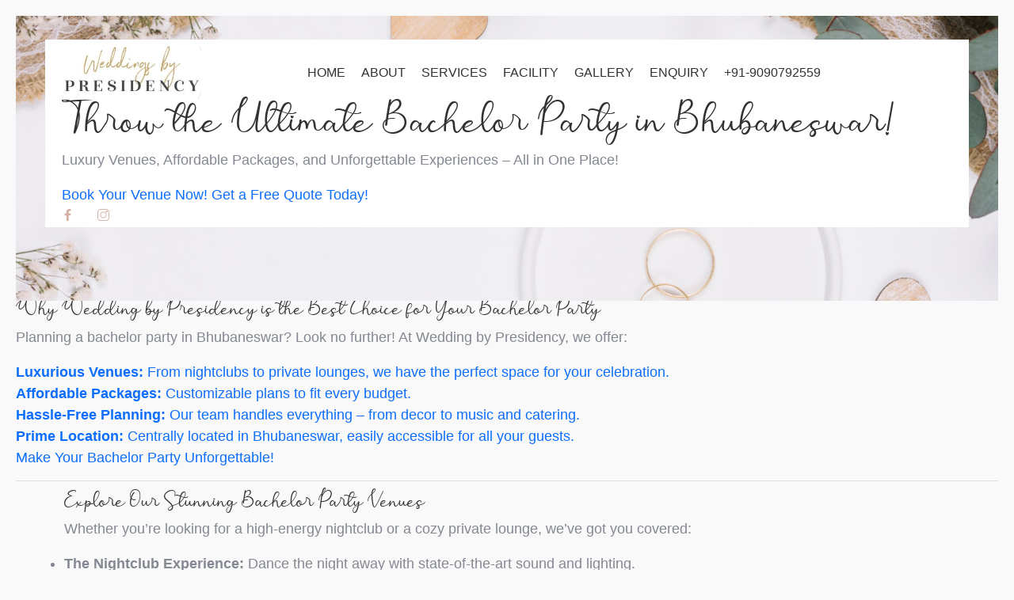

--- FILE ---
content_type: text/html
request_url: https://weddingbypresidency.com/bachelor-party.html
body_size: 5055
content:
<!DOCTYPE html>
<html lang="en">


<head>
	<!-- Google tag (gtag.js) -->
<script async src="https://www.googletagmanager.com/gtag/js?id=AW-16587703111"></script>
<script>
  window.dataLayer = window.dataLayer || [];
  function gtag(){dataLayer.push(arguments);}
  gtag('js', new Date());

  gtag('config', 'AW-16587703111');
</script>
<script>
  (function() {
    document.addEventListener('click', function(e) {
      if (e.target.closest('a[href*="api.whatsapp.com"]')) {
        gtag('event', 'conversion', {
          'send_to': 'AW-16587703111/jBILCLqw8bwZEMeG0eU9'
        });
      }
    });
  })();

</script>

    <meta charset="utf-8">
    <meta http-equiv="X-UA-Compatible" content="IE=edge">
    <meta name="viewport" content="width=device-width, initial-scale=1">
    <meta name="author" content="wpOceans">
	<meta name="google-site-verification" content="mp9I8SLa2sGQG1QLr4iacxo-cgc2OW3X4WAwXJYFjQ4" />
    <link rel="shortcut icon" type="image/png" href="assets/images/favicon.png">
    <title> Best Bachelor Party Venue in Bhubaneswar | Wedding by Presidency</title>
<meta name="description" content=" Plan the ultimate bachelor party in Bhubaneswar at Wedding by Presidency. Affordable packages, luxury venues, nightclub options, and customizable plans. Book now for an unforgettable experience!" />
    <link rel="canonical" href="https://weddingbypresidency.com/bachelor-party.html">
    <link href="assets/css/themify-icons.css" rel="stylesheet">
    <link href="assets/css/font-awesome.min.css" rel="stylesheet">
    <link href="assets/css/flaticon.css" rel="stylesheet">
    <link href="assets/css/magnific-popup.css" rel="stylesheet">
    <link href="assets/css/bootstrap.min.css" rel="stylesheet">
    <link href="assets/css/animate.css" rel="stylesheet">
    <link href="assets/css/owl.carousel.css" rel="stylesheet">
    <link href="assets/css/owl.theme.css" rel="stylesheet">
    <link href="assets/css/slick.css" rel="stylesheet">
    <link href="assets/css/slick-theme.css" rel="stylesheet">
    <link href="assets/css/swiper.min.css" rel="stylesheet">
    <link href="assets/css/nice-select.css" rel="stylesheet">
    <link href="assets/css/owl.transitions.css" rel="stylesheet">
    <link href="assets/css/jquery.fancybox.css" rel="stylesheet">
    <link href="assets/css/odometer-theme-default.css" rel="stylesheet">
    <link href="assets/css/jquery-ui.css" rel="stylesheet">
    <link href="assets/sass/style.css" rel="stylesheet">
</head>

<body>

    <!-- start page-wrapper -->
    <div class="page-wrapper">
        <!-- start preloader -->
      <!--  <div class="preloader">
            <div class="vertical-centered-box">
                <div class="content">
                    <div class="loader-circle"></div>
                    <div class="loader-line-mask">
                        <div class="loader-line"></div>
                    </div>
                    <img src="assets/images/preloader.svg" alt="">
                </div>
            </div>
        </div> -->
        <!-- end preloader -->
        <!-- Start header -->
        <header>
            <div class="wpo-site-header wpo-header-style-4">
                <nav class="navigation navbar navbar-expand-lg navbar-light">
                    <div class="container-fluid">
                        <div class="row align-items-center">
                            <div class="col-md-3 col-3 d-lg-none d-block">
                                <div class="mobail-menu">
                                    <button type="button" class="navbar-toggler open-btn">
                                        <span class="sr-only">Toggle navigation</span>
                                        <span class="icon-bar first-angle"></span>
                                        <span class="icon-bar middle-angle"></span>
                                        <span class="icon-bar last-angle"></span>
                                    </button>
                                </div>
                            </div>
                            <div class="col-lg-3 col-md-6 col-6">
                                <div class="navbar-header">
                                    <a class="navbar-brand" href="index.html"><img src="assets/images/logo.PNG"
                                            alt=""></a>
                                </div>
                            </div>
                            <div class="col-lg-7 col-md-1 col-1">
                                <div id="navbar" class="collapse navbar-collapse navigation-holder">
                                    <button class="menu-close"><i class="ti-close"></i></button>
                                    <ul class="nav navbar-nav mb-2 mb-lg-0">
                                        <li><a href="index.html">Home</a></li>
                                        
                                        <li>
                                            <a href="about.html">About</a>
                                           
                                        </li>
                                        <li>
                                            <a href="service.html">Services</a>
                                            
                                        </li>
										<li>
                                            <a href="facility.html">Facility</a>
                                            
                                        </li>
										<li><a href="gallery.html">Gallery</a></li>
										
                                        <li><a href="contact.html">Enquiry</a></li>
										<li><a href="tel:91-9090792559">+91-9090792559</a></li>
                                        
                                    </ul>
                                </div><!-- end of nav-collapse -->
                            </div>
             <div class="header-content">
    <h1>Throw the Ultimate Bachelor Party in Bhubaneswar!</h1>
    <p class="subheadline">Luxury Venues, Affordable Packages, and Unforgettable Experiences – All in One Place!</p>
    <div class="cta-buttons">
      <a href="#booking-form" class="cta-primary">Book Your Venue Now!</a>
      <a href="#contact" class="cta-secondary">Get a Free Quote Today!</a>
    </div>
  </div>
                            <div class="col-lg-2 col-md-6 col-6 d-lg-block d-none">
                                <div class="social-info">
                                    <ul>
                                        <li><a href="https://www.facebook.com/weddingbypresidencybbsr"><i class="fi flaticon-facebook-app-symbol"></i></a></li>
                                     <!--   <li><a href="#"><i class="fi flaticon-twitter"></i></a></li>
                                        <li><a href="#"><i class="fi flaticon-linkedin"></i></a></li> -->
                                        <li><a href="https://www.instagram.com/weddingsbypresidency/"><i class="fi flaticon-instagram-1"></i></a></li>
                                    </ul>
                                </div>
                            </div>
                        </div>
                    </div><!-- end of container -->
                </nav>
            </div>
        </header>
		<!-- end of header -->
        <!-- start wpo-page-title -->
        <section class="wpo-page-title">
            <div class="container">
                <div class="row">
                    <div class="col col-xs-12">
                        <div class="wpo-breadcumb-wrap">
                            <h2>Service</h2>
                            <ol class="wpo-breadcumb-wrap">
                                <li><a href="index.html">Home</a></li>
                                <h1><li><a href="bachelor-party.html">Bachelor Party</li></h1>
                            </ol>
                        </div>
                    </div>
                </div> <!-- end row -->
            </div> <!-- end container -->
        </section>
        <!-- end page-title -->
        <!-- start wpo-Service-single -->
        <!-- Section 1: Why Choose Us for Your Bachelor Party? -->

        <h5>Why Wedding by Presidency is the Best Choice for Your Bachelor Party</h5>
        <p>Planning a bachelor party in Bhubaneswar? Look no further! At Wedding by Presidency, we offer:</p>
        <ul>
            <li><strong>Luxurious Venues:</strong> From nightclubs to private lounges, we have the perfect space for your celebration.</li>
            <li><strong>Affordable Packages:</strong> Customizable plans to fit every budget.</li>
            <li><strong>Hassle-Free Planning:</strong> Our team handles everything – from decor to music and catering.</li>
            <li><strong>Prime Location:</strong> Centrally located in Bhubaneswar, easily accessible for all your guests.</li>
        </ul>
        <div class="cta">
            <a href="https://weddingbypresidency.com/">Make Your Bachelor Party Unforgettable!</a>
        </div>
    </div>
							<hr>
            <div class="container">
        <h5>Explore Our Stunning Bachelor Party Venues</h5>
        <p>Whether you’re looking for a high-energy nightclub or a cozy private lounge, we’ve got you covered:</p>
        <ul>
            <li><strong>The Nightclub Experience:</strong> Dance the night away with state-of-the-art sound and lighting.</li>
            <li><strong>Private Lounge:</strong> Perfect for an intimate gathering with close friends.</li>
            <li><strong>Outdoor Setup:</strong> Celebrate under the stars with a beautifully lit outdoor space.</li>
        </ul>
        <p>Every venue is designed to make your bachelor party a night to remember!</p>
        <div class="cta">
            <a href="https://weddingbypresidency.com/">Book Your Perfect Venue Now!</a>
        </div>
    </div>        
<body>
    <div class="container">
        <h5>Explore Our Stunning Bachelor Party Venues</h5>
        <hr>
        <p>Whether you’re looking for a high-energy nightclub or a cozy private lounge, we’ve got you covered:</p>
        <ul>
            <li><strong>The Nightclub Experience:</strong> Dance the night away with state-of-the-art sound and lighting.</li>
            <li><strong>Private Lounge:</strong> Perfect for an intimate gathering with close friends.</li>
            <li><strong>Outdoor Setup:</strong> Celebrate under the stars with a beautifully lit outdoor space.</li>
        </ul>
        <p>Every venue is designed to make your bachelor party a night to remember!</p>
        <div class="cta">
            <a href="https://weddingbypresidency.com/contact.html">Book Your Perfect Venue Now!</a>
        </div>
        
        <hr>
        
        <div class="container">
        <h5>Explore Our Stunning Bachelor Party Venues</h5>
        <hr>
        <p>Whether you’re looking for a high-energy nightclub or a cozy private lounge, we’ve got you covered:</p>
        <ul>
            <li><strong>The Nightclub Experience:</strong> Dance the night away with state-of-the-art sound and lighting.</li>
            <li><strong>Private Lounge:</strong> Perfect for an intimate gathering with close friends.</li>
            <li><strong>Outdoor Setup:</strong> Celebrate under the stars with a beautifully lit outdoor space.</li>
        </ul>
        <p>Every venue is designed to make your bachelor party a night to remember!</p>
        <div class="cta">
            <a href="https://weddingbypresidency.com/contact.html">Book Your Perfect Venue Now!</a>
        </div>
        
        <hr>
        
        <h5>Affordable and Customizable Bachelor Party Packages</h5>
        <p>We offer tailored packages to suit your needs:</p>
        
      



<!DOCTYPE html>
<html lang="en">
<head>
    <meta charset="UTF-8">
    <meta name="viewport" content="width=device-width, initial-scale=1.0">
    <title>Packages and Booking Steps</title>
    <style>
        body {
            font-family: Arial, sans-serif;
            background-color: #f9f9f9;
            margin: 0;
            padding: 20px;
        }
        .section {
            border: 1px solid #ccc;
            border-radius: 8px;
            padding: 20px;
            max-width: 800px;
            margin: auto;
            background-color: white;
            margin-bottom: 20px;
            position: relative;
        }
        h2 {
            text-align: center;
            color: #333;
        }
        h3 {
            margin: 10px 0;
        }
        .step {
            position: relative;
            padding-left: 30px;
            margin-bottom: 30px;
        }
        .step::before {
            content: '';
            position: absolute;
            left: 0;
            top: 10px;
            width: 20px;
            height: 20px;
            background-color: #007BFF;
            border-radius: 50%;
        }
        .scroll-button {
            display: block;
            margin: 20px auto;
            padding: 10px 20px;
            background-color: #007BFF;
            color: white;
            border: none;
            border-radius: 4px;
            cursor: pointer;
            text-align: center;
        }
    </style>
</head>
<body>

<!-- Section 1: Packages -->
<div class="section" id="packages">
    <h2>Packages</h2>
    <h3 style="color: blue;">Basic Package</h3>
    <p>- Venue Booking</p>
    <p>- Basic Decor</p>
    <p>- Music System</p>

    <h3 style="color: green;">Premium Package</h3>
    <p>- All Basic Features</p>
    <p>- Gourmet Food & Drinks</p>
    <p>- DJ Entertainment</p>

    <h3 style="color: red;">Luxury Package</h3>
    <p>- All Premium Features</p>
    <p>- VIP Treatment</p>
    <p>- Personalized Decor</p>
    <p>- Dedicated Event Manager</p>
</div>

<!-- Scroll Button to Booking Steps -->
<button class="scroll-button" onclick="scrollToSection('booking')">Next: How to Book</button>

<!-- Section 2: How to Book -->
<div class="section" id="booking">
    <h2>Ready to Plan Your Bachelor Party?</h2>
    <p>Booking your dream bachelor party is just a few steps away:</p>

    <div class="step">
        <strong>Call Us:</strong> Reach out to our team at <li><a href="tel:91-9090792559">+91-9090792559</a></li>.
    </div>
    <div class="step">
        <strong>Customize Your Plan:</strong> Share your preferences, and we’ll create a package just for you.
    </div>
    <div class="step">
        <strong>Confirm Your Booking:</strong> Secure your date with a small deposit.
    </div>

    <p>Don’t wait – your ultimate bachelor party is just a call away!</p>
</div>

<script>
    function scrollToSection(sectionId) {
        const section = document.getElementById(sectionId);
        section.scrollIntoView({ behavior: 'smooth' });
    }
</script>

</body>
</html>


        <h5>Welcome to The Presidency - The Ultimate Bachelor Party Destination!</h5>
                            <p>Are you looking for a luxurious and unforgettable bachelor party experience? Look no further than The Presidency! We are dedicated to providing the best option for your bachelor party celebrations. Here's why:</p>
							<h6>Luxury Accommodation </h6>
							<p>At The Presidency, we offer the finest luxury accommodation for you and your friends. Our spacious and modern rooms are designed to provide you with the ultimate comfort and relaxation. From deluxe king-size beds to exquisite en-suite bathrooms, our rooms are designed to make your stay as enjoyable as possible.</p>

                               
							<h6>Gourmet Dining </h6>
                            <p>At The Presidency, we understand the importance of good food. That's why we offer a range of gourmet dining options that are sure to satisfy your taste buds. From our signature steak dishes to our exquisite seafood platters, our chefs are dedicated to providing you with the finest culinary experience.</p>
							<h6>Unmatched Entertainment </h6>
							<p>At The Presidency, we take entertainment seriously. Our state-of-the-art entertainment facilities are designed to provide you with an unforgettable experience. From our premium sound systems to our giant LED screens, our facilities are guaranteed to keep you and your friends entertained all night long.</p>
							<h6>Personalized Bachelor Party Packages </h6>
							<p>At The Presidency, we understand that every bachelor party is unique. That's why we offer personalized bachelor party packages to suit your needs. From customized menus to special entertainment requests, we are dedicated to providing you with a tailored bachelor party experience that you'll never forget.</p>
							
							<h6>Exclusive Amenities </h6>
							<p>At The Presidency, we offer a range of exclusive amenities that are designed to make your stay as enjoyable as possible. From our rooftop swimming pool to our private lounge areas, our amenities are sure to provide you with the ultimate bachelor party experience.</p>
							<p>Book Your Bachelor Party Today! So what are you waiting for? Book your bachelor party at The Presidency today and experience the ultimate luxury and entertainment. Our team is dedicated to making your bachelor party a memorable one, so contact us today to start planning your perfect celebration!</p>
                            <div class="row">
                                <div class="col-md-6 col-sm-6 col-12">
                                    <div class="wpo-p-details-img">
                                        <img src="assets/images/service-single/2.jpg" alt="">
                                    </div>
                                </div>
                                <div class="col-md-6 col-sm-6 col-12">
                                    <div class="wpo-p-details-img">
                                        <img src="assets/images/service-single/3.jpg" alt="">
                                    </div>
                                </div>
                            </div>
                           
                        </div>
                       <!-- end wpo-faq-section -->
                    </div>
                  <!--  <div class="col-lg-4 col-12">
                        <div class="blog-sidebar">
                            <div class="widget search-widget">
                                <form>
                                    <div>
                                        <input type="text" class="form-control" placeholder="Search Post..">
                                        <button type="submit"><i class="ti-search"></i></button>
                                    </div>
                                </form>
                            </div>
                            <div class="widget category-widget">
                                <h3>Services</h3>
                                <ul>
                                    <li><a href="service-single.html">Wedding Event <span>5</span></a></li>
                                    <li><a href="service-single.html">Photography <span>7</span></a></li>
                                    <li><a href="service-single.html">Album <span>3</span></a></li>
                                    <li><a href="service-single.html">Wedding Dress<span>6</span></a></li>
                                    <li><a href="service-single.html">Best Gift <span>2</span></a></li>
                                    <li><a href="service-single.html">Wedding Tips <span>8</span></a></li>
                                </ul>
                            </div>
                            <div class="widget wpo-instagram-widget">
                                <div class="widget-title">
                                    <h3>Instagram</h3>
                                </div>
                                <ul class="d-flex">
                                    <li><a href="portfolio-single.html"><img src="assets/images/instragram/1.jpg" alt=""></a></li>
                                    <li><a href="portfolio-single.html"><img src="assets/images/instragram/2.jpg" alt=""></a></li>
                                    <li><a href="portfolio-single.html"><img src="assets/images/instragram/3.jpg" alt=""></a></li>
                                    <li><a href="portfolio-single.html"><img src="assets/images/instragram/4.jpg" alt=""></a></li>
                                    <li><a href="portfolio-single.html"><img src="assets/images/instragram/5.jpg" alt=""></a></li>
                                    <li><a href="portfolio-single.html"><img src="assets/images/instragram/6.jpg" alt=""></a></li>
                                </ul>
                            </div>
                        </div>
                    </div> -->
                </div>
            </div>
        </div>
        <!-- end Service-single -->
        <!-- wpo-site-footer start -->
        <div class="wpo-site-footer text-center">
            <div class="container">
                <div class="row">
                    <div class="col-12">
                        <div class="footer-image">
                            <a class="logo" href="index.html"><img src="assets/images/logo.PNG" alt=""></a>
                        </div>
                    </div>
                    <div class="col-12">
                        <div class="footer-link">
                            <ul>
                                <li><a href="index.html">Home</a></li>
                                <li><a href="about.html">About</a></li>
                                <li><a href="service.html">Services</a></li>
                                <li><a href="gallery.html">Gallery</a></li>
                                <li><a href="blog.html">Blog</a></li>
                               <li><a href="faq.html">FAQ</a></li>
								<li><a href="term.html">Terms</a></li>
                                <li><a href="contact.html">Contact</a></li>
                            </ul>
                        </div>
                    </div>
                    <div class="col-12">
                        <div class="link-widget">
                            <ul>
                                
                                
                                <li><a href="https://www.facebook.com/weddingbypresidencybbsr"><i class="ti-facebook"></i></a></li>
							<!--	<li><a href="#"><i class="ti-instagram"></i></a></li>
                                <li><a href="#"><i class="ti-linkedin"></i></a></li> -->
								<li><a href="https://www.instagram.com/weddingsbypresidency/"><i class="ti-twitter"></i></a></li>
                                
                            </ul>
                        </div>
                    </div>
                    <div class="col-12">
                        <div class="copyright">
                            <p>© Copyright 2025 | <a href="index.html"> Wedding By Presidency</a> | All right reserved.</p>
                        </div>
                    </div>
                </div>
            </div>
        </div>
        <!-- wpo-site-footer end -->

        <!-- color-switcher -->
        
    </div>
    <!-- end of page-wrapper -->

    <!-- All JavaScript files
    ================================================== -->
    <script src="assets/js/jquery.min.js"></script>
    <script src="assets/js/bootstrap.bundle.min.js"></script>
    <!-- Plugins for this template -->
    <script src="assets/js/modernizr.custom.js"></script>
    <script src="assets/js/jquery.dlmenu.js"></script>
    <script src="assets/js/jquery-plugin-collection.js"></script>
    <!-- Custom script for this template -->
    <script src="assets/js/script.js"></script>
	<script>
    var url = 'https://wati-integration-service.clare.ai/ShopifyWidget/shopifyWidget.js?54980';
    var s = document.createElement('script');
    s.type = 'text/javascript';
    s.async = true;
    s.src = url;
    var options = {
  "enabled":true,
  "chatButtonSetting":{
      "backgroundColor":"#4dc247",
      "ctaText":"Lets Chat",
      "borderRadius":"25",
      "marginLeft":"0",
      "marginBottom":"50",
      "marginRight":"50",
      "position":"left"
  },
  "brandSetting":{
      "brandName":"Weddings By Presidency",
      "brandSubTitle":"Welcomes You",
      "brandImg":"https://cdn.clare.ai/wati/images/WATI_logo_square_2.png",
      "welcomeText":"Hi there!\nHow can I help you?",
      "messageText":"Hello, I have a question about {{page_link}}",
      "backgroundColor":"#0a5f54",
      "ctaText":"Start Chat",
      "borderRadius":"25",
      "autoShow":false,
      "phoneNumber":"919090792559"
  }
};
    s.onload = function() {
        CreateWhatsappChatWidget(options);
    };
    var x = document.getElementsByTagName('script')[0];
    x.parentNode.insertBefore(s, x);
</script>
	
</body>


</html>

--- FILE ---
content_type: text/css
request_url: https://weddingbypresidency.com/assets/css/flaticon.css
body_size: 380
content:
@font-face {
    font-family: "flaticon";
    src: url("../fonts/flaticone679.ttf?7be827e199392bb56ae95dacf43f5036") format("truetype"),
url("../fonts/flaticone679.woff?7be827e199392bb56ae95dacf43f5036") format("woff"),
url("../fonts/flaticone679.woff2?7be827e199392bb56ae95dacf43f5036") format("woff2"),
url("../fonts/flaticone679.eot?7be827e199392bb56ae95dacf43f5036#iefix") format("embedded-opentype"),
url("../fonts/flaticone679.svg?7be827e199392bb56ae95dacf43f5036#flaticon") format("svg");
}

i[class^="flaticon-"]:before, i[class*=" flaticon-"]:before {
    font-family: flaticon !important;
    font-style: normal;
    font-weight: normal !important;
    font-variant: normal;
    text-transform: none;
    -webkit-font-smoothing: antialiased;
    -moz-osx-font-smoothing: grayscale;
}

.flaticon-email:before {
    content: "\f101";
}
.flaticon-phone-call:before {
    content: "\f102";
}
.flaticon-maps-and-flags:before {
    content: "\f103";
}
.flaticon-instagram:before {
    content: "\f104";
}
.flaticon-gallery:before {
    content: "\f105";
}
.flaticon-serving-dish:before {
    content: "\f106";
}
.flaticon-edit:before {
    content: "\f107";
}
.flaticon-left-arrow:before {
    content: "\f108";
}
.flaticon-wedding:before {
    content: "\f109";
}
.flaticon-cake:before {
    content: "\f10a";
}
.flaticon-wedding-rings:before {
    content: "\f10b";
}
.flaticon-play:before {
    content: "\f10c";
}
.flaticon-quotation:before {
    content: "\f10d";
}
.flaticon-dove:before {
    content: "\f10e";
}
.flaticon-calendar:before {
    content: "\f10f";
}
.flaticon-heart:before {
    content: "\f110";
}
.flaticon-pinterest:before {
    content: "\f111";
}
.flaticon-facebook-app-symbol:before {
    content: "\f112";
}
.flaticon-twitter:before {
    content: "\f113";
}
.flaticon-instagram-1:before {
    content: "\f114";
}
.flaticon-linkedin:before {
    content: "\f115";
}
.flaticon-youtube:before {
    content: "\f116";
}
.flaticon-search:before {
    content: "\f117";
}
.flaticon-shopping-cart:before {
    content: "\f118";
}
.flaticon-left-arrow-1:before {
    content: "\f119";
}
.flaticon-user:before {
    content: "\f11a";
}
.flaticon-comment-white-oval-bubble:before {
    content: "\f11b";
}
.flaticon-calendar-1:before {
    content: "\f11c";
}
.flaticon-right-arrow:before {
    content: "\f11d";
}
.flaticon-play-1:before {
    content: "\f11e";
}
.flaticon-left-quote:before {
    content: "\f11f";
}
.flaticon-right-arrow-1:before {
    content: "\f120";
}
.flaticon-left-arrow-2:before {
    content: "\f121";
}
.flaticon-next:before {
    content: "\f122";
}


--- FILE ---
content_type: text/css
request_url: https://weddingbypresidency.com/assets/sass/style.css
body_size: 46365
content:
/*------------------------------------------------------------------
[Master Stylesheet]
Theme Name:     LoveLove - Wedding & Wedding Planner HTML5 Template
Version:        1.0.0
-------------------------------------------------------------------*/
/*--------------------------------------------------------------
>>> TABLE OF CONTENTS:
----------------------------------------------------------------

1. General
	1.1 Theme Reset Style
	1.2 Global Elements

2. header
	2.1 topbar
	2.2 navigation

3. content
	3.1 wpo-hero-slider
	3.2 wpo-about-section
	3.3 wpo-Service-section
	3.4 wpo-fun-fact-section
	3.5 wpo-testimonial-section
	3.6 wpo-portfolio-section
	3.7 wpo-banner-section
	3.8 wpo-team-section
	3.9 wpo-partners-section
	3.10 wpo-product-section
	3.11 wpo-contact-section
	3.12 wpo-pricing-section
	3.13 wpo-blog-section

4. wpo-footer

5. Home-style-2
	5.1 wpo-Service-section-s2
	5.2 wpo-about-section-s2
	5.3 wpo-video-section
	5.4 wpo-contact-section-s2

 6. Home-style-3
	6.1 wpo-wedding-date
	6.2 wpo-couple-section
	6.3 wpo-video-section-s2
	6.4 wpo-story-section
	6.5 wpo-portfolio-section-s2
	6.6 wpo-contact-section-s3
	6.7 wpo-event-section
	6.8 wpo-partners-section-s3
	6.9 wpo-blog-section-s2

 7. Home-style-4
	7.1 wpo-couple-section-s2
	7.2 wpo-story-section-s2

 8. Home-style-5
	8.1 wpo-couple-section-s3
	8.2 wpo-video-section-s3
	8.3 wpo-story-section-s3
	8.4 wpo-contact-section-s4


 9. Home-style-6
	9.1 wpo-Service-section-s3
	9.2 wpo-portfolio-section-s4

10. Home-style-7
	10.1 wpo-couple-section-s4
	10.2 wpo-story-section-s4
	10.3 wpo-portfolio-section-s5
	10.4 wpo-contact-section-s5

11. Home-style-8
	11.1 wpo-category-section
	11.2 wpo-offer-banner-section

12. wpo-service-single

13. coming-soon-section

14. wpo-cart-page-style

15. wpo-checkout-page-style

16. wpo-shop-page

17. wpo-shop-single-page

18. wpo-team-single

19. wpo-portfolio-single-section

20. wpo-blog-pg-section

21. wpo-blog-single-section

22. wpo-contact-pg-section

23. error-404-section

----------------------------------------------------------------*/
/*------------------------------------------------------------------
1. General
----------------------------------------------------------------*/
/*---------------------------
	Fonts
----------------------------*/
@import url("https://fonts.googleapis.com/css2?family=Jost:wght@300;400;500;600;700;800;900&amp;display=swap");
@font-face {
  font-family: 'monallesia';
  src: url("../fonts/monallesiascript.woff2") format("woff2"), url("../fonts/monallesiascript.woff") format("woff");
  font-weight: normal;
  font-style: normal;
}

@font-face {
  font-family: 'monallesia';
  src: url("../fonts/monallesiascript.woff2") format("woff2"), url("../fonts/monallesiascript.woff") format("woff");
  font-weight: normal;
  font-style: normal;
}

/* 1.1	Theme Reset Style */
html {
  font-size: 15px;
}

:root {
  scroll-behavior: unset;
}

body {
  font-family: "Jost", sans-serif;
  color: #848892;
  background-color: #fff;
  font-size: 18px;
  font-size: 1.2rem;
  overflow-x: hidden;
}

@media (max-width: 767px) {
  body {
    font-size: 14px;
  }
}

p {
  font-size: 18px;
  color: #848892;
  line-height: 1.8em;
}

h1,
h2,
h3,
h4,
h5,
h6 {
  color: #323232;
  font-family: "monallesia";
  font-weight: 400;
}

ul {
  padding-left: 0;
  margin: 0;
}

a {
  text-decoration: none;
  -webkit-transition: all 0.2s;
  transition: all 0.2s;
}

a:hover {
  text-decoration: none;
}

img {
  max-width: 100%;
}

.wpo-box-style {
  padding: 0 60px;
}

@media (max-width: 991px) {
  .wpo-box-style {
    padding: 0 30px;
  }
}

@media (max-width: 575px) {
  .wpo-box-style {
    padding: 0 0px;
  }
}

@media (min-width: 1400px) {
  .container {
    max-width: 1410px;
  }
}

.hidden {
  display: none;
}

.sr-only {
  display: none !important;
  opacity: 0;
  visibility: hidden;
}

/* 1.2 Global Elements */
.page-wrapper {
  position: relative;
  overflow: hidden;
}

.wow {
  visibility: hidden;
}

.fi:before {
  margin: 0;
}

.section-padding {
  padding: 120px 0;
}

@media (max-width: 991px) {
  .section-padding {
    padding: 90px 0;
  }
}

@media (max-width: 767px) {
  .section-padding {
    padding: 80px 0;
  }
}

@media (max-width: 575px) {
  .section-padding {
    padding: 60px 0;
  }
}

.pt-120 {
  padding-top: 120px;
}

@media (max-width: 991px) {
  .pt-120 {
    padding-top: 90px;
  }
}

@media (max-width: 767px) {
  .pt-120 {
    padding-top: 80px;
  }
}

@media (max-width: 575px) {
  .pt-120 {
    padding-top: 60px;
  }
}

.pb-120 {
  padding-bottom: 120px;
}

@media (max-width: 991px) {
  .pb-120 {
    padding-bottom: 90px;
  }
}

@media (max-width: 767px) {
  .pb-120 {
    padding-bottom: 80px;
  }
}

@media (max-width: 575px) {
  .pb-120 {
    padding-bottom: 60px;
  }
}

/*** contact form error handling ***/
.contact-validation-active .error-handling-messages {
  width: 100% !important;
  margin-top: 15px !important;
}

.contact-validation-active label.error {
  color: red;
  font-size: 0.93333rem;
  font-weight: normal;
  margin: 5px 0 0 0;
  text-align: left;
  display: block;
}

.contact-validation-active #c-loader,
.contact-validation-active #loader {
  display: none;
  margin-top: 10px;
}

.contact-validation-active #c-loader i,
.contact-validation-active #loader i {
  font-size: 30px;
  font-size: 2rem;
  color: #D4B0A5;
  display: inline-block;
  -webkit-animation: rotating linear 2s infinite;
  animation: rotating linear 2s infinite;
}

.contact-validation-active #success,
.contact-validation-active #c-success,
.contact-validation-active #c-error,
.contact-validation-active #error {
  width: 100%;
  color: #fff;
  padding: 5px 10px;
  font-size: 16px;
  text-align: center;
  display: none;
}

@media (max-width: 767px) {
  .contact-validation-active #success,
  .contact-validation-active #c-success,
  .contact-validation-active #c-error,
  .contact-validation-active #error {
    font-size: 15px;
  }
}

.contact-validation-active #c-success,
.contact-validation-active #success {
  background-color: #009a00;
  border-left: 5px solid green;
  margin-bottom: 5px;
}

.contact-validation-active #c-error,
.contact-validation-active #error {
  background-color: #ff1a1a;
  border-left: 5px solid red;
}

@-webkit-keyframes rotating {
  from {
    -webkit-transform: rotate(0deg);
    transform: rotate(0deg);
  }
  to {
    -webkit-transform: rotate(360deg);
    transform: rotate(360deg);
  }
}

@keyframes rotating {
  from {
    -webkit-transform: rotate(0deg);
    transform: rotate(0deg);
  }
  to {
    -webkit-transform: rotate(360deg);
    transform: rotate(360deg);
  }
}

.rotating {
  -webkit-animation: rotating 5s alternate infinite;
  animation: rotating 5s alternate infinite;
}

/*** back to top **/
.back-to-top {
  background-color: rgba(212, 176, 165, 0.7);
  width: 45px;
  height: 45px;
  line-height: 45px;
  border: 2px solid #D4B0A5;
  border-radius: 45px;
  text-align: center;
  display: none;
  position: fixed;
  z-index: 999;
  right: 15px;
  bottom: 15px;
  -webkit-transition: all 0.2s;
  transition: all 0.2s;
}

@media (max-width: 991px) {
  .back-to-top {
    width: 35px;
    height: 35px;
    line-height: 35px;
  }
}

.back-to-top:hover {
  background-color: #D4B0A5;
}

.back-to-top i {
  font-size: 18px;
  font-size: 1.2rem;
  color: #fff;
  position: absolute;
  left: 50%;
  top: 50%;
  -webkit-transform: translate(-50%, -50%);
  transform: translate(-50%, -50%);
}

/** for popup image ***/
.mfp-wrap {
  background-color: rgba(0, 0, 0, 0.9);
  z-index: 99999;
}

.mfp-with-zoom .mfp-container,
.mfp-with-zoom.mfp-bg {
  opacity: 0;
  -webkit-backface-visibility: hidden;
  -webkit-transition: all 0.3s ease-out;
  transition: all 0.3s ease-out;
}

.mfp-with-zoom.mfp-ready .mfp-container {
  opacity: 1;
}

.mfp-with-zoom.mfp-ready.mfp-bg {
  opacity: 0.8;
}

.mfp-with-zoom.mfp-removing .mfp-container,
.mfp-with-zoom.mfp-removing.mfp-bg {
  opacity: 0;
}

/*** for fancybox video ***/
.fancybox-overlay {
  background: rgba(0, 0, 0, 0.9);
  z-index: 9999 !important;
}

.fancybox-wrap {
  z-index: 99999 !important;
}

.ui-widget.ui-widget-content {
  -webkit-box-shadow: 0px 1px 13.5px 1.5px rgba(46, 49, 108, 0.08);
          box-shadow: 0px 1px 13.5px 1.5px rgba(46, 49, 108, 0.08);
  border: none;
  padding: 10px;
}

.ui-state-default, .ui-widget-content .ui-state-default,
.ui-widget-header .ui-state-default,
.ui-button, html .ui-button.ui-state-disabled:hover,
html .ui-button.ui-state-disabled:active {
  border: 1px solid #e3e3e3;
  background: #f9f9f9;
  font-weight: normal;
  color: #454545;
  text-align: center;
}

.ui-state-highlight, .ui-widget-content .ui-state-highlight,
.ui-widget-header .ui-state-highlight {
  border: 1px solid #e3d9d9;
  background: #7f91a6;
  color: #ffffff;
}

.ui-state-active, .ui-widget-content .ui-state-active,
.ui-widget-header .ui-state-active,
a.ui-button:active, .ui-button:active,
.ui-button.ui-state-active:hover {
  border: 1px solid #D4B0A5;
  background: #D4B0A5;
  font-weight: normal;
  color: #ffffff;
}

.wpo-section-title,
.wpo-section-title-s2 {
  margin-bottom: 60px;
  text-align: center;
}

@media (max-width: 767px) {
  .wpo-section-title,
  .wpo-section-title-s2 {
    margin-bottom: 40px;
  }
}

.wpo-section-title h4,
.wpo-section-title-s2 h4 {
  font-weight: 400;
  font-size: 35px;
  line-height: 50px;
  text-align: center;
  color: #939580;
}

@media (max-width: 767px) {
  .wpo-section-title h4,
  .wpo-section-title-s2 h4 {
    font-size: 25px;
    line-height: 35px;
    margin-bottom: 0;
  }
}

@media (max-width: 575px) {
  .wpo-section-title h4,
  .wpo-section-title-s2 h4 {
    font-size: 18px;
  }
}

.wpo-section-title h2,
.wpo-section-title-s2 h2 {
  font-weight: 400;
  font-size: 40px;
  line-height: 58px;
  margin: 0;
  position: relative;
  font-family: "Jost", sans-serif;
  color: #323232;
  display: inline-block;
  padding-bottom: 20px;
  position: relative;
  margin-top: 10px;
  text-transform: uppercase;
}

.wpo-section-title h2::after,
.wpo-section-title-s2 h2::after {
  position: absolute;
  left: 0;
  bottom: 0;
  width: 120%;
  height: 1px;
  content: "";
  background: #F3E1DB;
  left: -10%;
}

.wpo-section-title h2::before,
.wpo-section-title-s2 h2::before {
  position: absolute;
  left: 50%;
  -webkit-transform: translateX(-50%);
          transform: translateX(-50%);
  bottom: -10px;
  width: 70%;
  height: 1px;
  content: "";
  background: #F3E1DB;
}

@media (max-width: 767px) {
  .wpo-section-title h2,
  .wpo-section-title-s2 h2 {
    font-size: 32px;
    line-height: 40px;
  }
}

@media (max-width: 575px) {
  .wpo-section-title h2,
  .wpo-section-title-s2 h2 {
    font-size: 22px;
    margin-top: 0;
  }
}

.wpo-section-title p,
.wpo-section-title-s2 p {
  font-size: 18px;
}

.wpo-section-title-s2 .section-title-img .round-ball {
  position: absolute;
  left: 50%;
  width: 15px;
  height: 15px;
  border: 1px solid #D4B0A5;
  border-radius: 50%;
  -webkit-transform: translateX(-50%);
          transform: translateX(-50%);
  top: -5px;
}

.wpo-section-title-s2 .section-title-img:after, .wpo-section-title-s2 .section-title-img:before {
  width: 144px;
}

@media (max-width: 575px) {
  .wpo-section-title-s2 .section-title-img:after, .wpo-section-title-s2 .section-title-img:before {
    width: 80px;
  }
}

.theme-btn, .view-cart-btn,
.theme-btn-s3,
.theme-btn-s4 {
  background: #D4B0A5;
  color: #fff;
  display: inline-block;
  font-weight: 500;
  padding: 15px 45px;
  border: 0;
  text-transform: uppercase;
  -webkit-backface-visibility: hidden;
  z-index: 1;
  position: relative;
  font-size: 18px;
  font-size: 1.2rem;
  -webkit-transition: all .3s;
  transition: all .3s;
}

.theme-btn.theme-btn-s3, .theme-btn-s3.view-cart-btn,
.theme-btn-s3.theme-btn-s3,
.theme-btn-s4.theme-btn-s3 {
  background: #fff;
  color: #D4B0A5;
}

.theme-btn.theme-btn-s3:after, .theme-btn-s3.view-cart-btn:after,
.theme-btn-s3.theme-btn-s3:after,
.theme-btn-s4.theme-btn-s3:after {
  border: 1px solid #fff;
}

.theme-btn.theme-btn-s4, .theme-btn-s4.view-cart-btn,
.theme-btn-s3.theme-btn-s4,
.theme-btn-s4.theme-btn-s4 {
  background: #D4B0A5;
  color: #fff;
}

.theme-btn.theme-btn-s4:after, .theme-btn-s4.view-cart-btn:after,
.theme-btn-s3.theme-btn-s4:after,
.theme-btn-s4.theme-btn-s4:after {
  border: 1px solid #D4B0A5;
}

.theme-btn:hover, .view-cart-btn:hover, .theme-btn:focus, .view-cart-btn:focus, .theme-btn:active, .view-cart-btn:active,
.theme-btn-s3:hover,
.theme-btn-s3:focus,
.theme-btn-s3:active,
.theme-btn-s4:hover,
.theme-btn-s4:focus,
.theme-btn-s4:active {
  background: #c79889;
  color: #fff;
}

.theme-btn:hover:after, .view-cart-btn:hover:after,
.theme-btn-s3:hover:after,
.theme-btn-s4:hover:after {
  opacity: 1;
}

@media (max-width: 991px) {
  .theme-btn, .view-cart-btn,
  .theme-btn-s3,
  .theme-btn-s4 {
    font-size: 18px;
    font-size: 1.2rem;
  }
}

@media (max-width: 767px) {
  .theme-btn, .view-cart-btn,
  .theme-btn-s3,
  .theme-btn-s4 {
    padding: 12px 18px;
    font-size: 14px;
  }
}

.theme-btn-s2 {
  background: #f7fefa;
  color: #323232;
  display: inline-block;
  font-weight: 600;
  padding: 15px 45px;
  border: 0;
  text-transform: capitalize;
  -webkit-backface-visibility: hidden;
  z-index: 1;
  position: relative;
  font-size: 16px;
  font-size: 1.06667rem;
  -webkit-transition: all .3s;
  transition: all .3s;
  z-index: 1;
  position: relative;
}

@media (max-width: 991px) {
  .theme-btn-s2 {
    font-size: 14px;
    font-size: 0.93333rem;
  }
}

.theme-btn-s2:hover, .theme-btn-s2:focus, .theme-btn-s2:active {
  background: #cca194;
  color: #fff;
}

@media (max-width: 767px) {
  .theme-btn-s2 {
    padding: 12px 18px;
    font-size: 13px;
  }
}

.theme-btn-s4:hover {
  background: #ca9e90;
}

.theme-btn-s4:hover:after {
  border: 1px solid #ca9e90;
}

.view-cart-btn {
  display: block;
  margin-top: 15px;
  border-radius: 5px;
  padding: 10px 45px;
  background: #D4B0A5;
  color: #fff;
}

.view-cart-btn:after {
  display: none;
}

.view-cart-btn:hover {
  background-color: #c79889;
}

.view-cart-btn.s1 {
  background: rgba(212, 176, 165, 0.2);
  color: #939580;
}

.view-cart-btn.s1:hover {
  background-color: #c9c9c9;
}

.form input,
.form textarea,
.form select {
  border-color: #bfbfbf;
  border-radius: 0;
  outline: 0;
  -webkit-box-shadow: none;
          box-shadow: none;
  color: #595959;
  font-style: normal;
}

.form input:focus,
.form textarea:focus,
.form select:focus {
  border-color: #D4B0A5;
  -webkit-box-shadow: 0 0 5px 0 #e4cec8;
  -o-box-shadow: 0 0 5px 0 #e4cec8;
  -ms-box-shadow: 0 0 5px 0 #e4cec8;
  box-shadow: 0 0 5px 0 #e4cec8;
}

.form ::-webkit-input-placeholder {
  font-style: 14px;
  font-style: italic;
  color: #595959;
}

.form :-moz-placeholder {
  font-style: 14px;
  font-style: italic;
  color: #595959;
}

.form ::-moz-placeholder {
  font-style: 14px;
  font-style: italic;
  color: #595959;
}

.form :-ms-input-placeholder {
  font-style: 14px;
  font-style: italic;
  color: #595959;
}

.form select {
  font-style: normal;
  background: url(../images/select-icon.png) no-repeat right center;
  display: inline-block;
  -webkit-appearance: none;
  -moz-appearance: none;
  -ms-appearance: none;
  appearance: none;
  cursor: pointer;
}

.form select::-ms-expand {
  /* for IE 11 */
  display: none;
}

.form ::-webkit-input-placeholder {
  /* Edge */
  font-style: normal;
}

.form :-ms-input-placeholder {
  /* Internet Explorer 10-11 */
  font-style: normal;
}

.form ::-ms-input-placeholder {
  font-style: normal;
}

.form ::placeholder {
  font-style: normal;
}

.social-links {
  overflow: hidden;
}

.social-links li {
  float: left;
  width: 35px;
  height: 35px;
  margin-right: 1px;
}

.social-links li a {
  background-color: #e4cec8;
  width: 35px;
  height: 35px;
  line-height: 35px;
  display: block;
  color: #fff;
  text-align: center;
}

.social-links li a:hover {
  background-color: #D4B0A5;
}

.wpo-page-title {
  background: url(../images/page-title.jpg) no-repeat center top/cover;
  min-height: 360px;
  position: relative;
  display: -webkit-box;
  display: -ms-flexbox;
  display: flex;
  -webkit-box-pack: center;
      -ms-flex-pack: center;
          justify-content: center;
  -webkit-box-orient: vertical;
  -webkit-box-direction: normal;
      -ms-flex-direction: column;
          flex-direction: column;
  z-index: 1;
}

@media (max-width: 767px) {
  .wpo-page-title {
    min-height: 250px;
  }
}

.wpo-page-title .wpo-breadcumb-wrap {
  text-align: center;
}

.wpo-page-title .wpo-breadcumb-wrap h2 {
  font-weight: 400;
  font-size: 40px;
  line-height: 57px;
  color: #323232;
  margin-bottom: 25px;
}

@media (max-width: 767px) {
  .wpo-page-title .wpo-breadcumb-wrap h2 {
    font-size: 30px;
    line-height: 55px;
    margin-bottom: 10px;
  }
}

.wpo-page-title .wpo-breadcumb-wrap ol {
  padding-left: 0;
  margin-bottom: 0;
}

.wpo-page-title .wpo-breadcumb-wrap ol li {
  display: inline-block;
  padding: 0px 15px;
  color: #525252;
  position: relative;
  font-size: 20px;
}

@media (max-width: 767px) {
  .wpo-page-title .wpo-breadcumb-wrap ol li {
    font-size: 18px;
  }
}

@media (max-width: 575px) {
  .wpo-page-title .wpo-breadcumb-wrap ol li {
    font-size: 16px;
    padding: 0 10px;
  }
}

.wpo-page-title .wpo-breadcumb-wrap ol li:after {
  content: "";
  position: absolute;
  right: -5px;
  top: 50%;
  -webkit-transform: translateY(-50%);
          transform: translateY(-50%);
  width: 5px;
  height: 5px;
  background: #525252;
  border-radius: 50%;
}

.wpo-page-title .wpo-breadcumb-wrap ol li:last-child span {
  color: #cbd4fd;
}

.wpo-page-title .wpo-breadcumb-wrap ol li:last-child:after {
  display: none;
}

.wpo-page-title .wpo-breadcumb-wrap ol li a {
  color: #525252;
  font-size: 20px;
  -webkit-transition: all .3s;
  transition: all .3s;
}

@media (max-width: 767px) {
  .wpo-page-title .wpo-breadcumb-wrap ol li a {
    font-size: 18px;
  }
}

@media (max-width: 575px) {
  .wpo-page-title .wpo-breadcumb-wrap ol li a {
    font-size: 16px;
  }
}

.wpo-page-title .wpo-breadcumb-wrap ol li a:hover {
  color: #D4B0A5;
}

.preloader {
  background-color: #939580;
  width: 100%;
  height: 100%;
  position: fixed;
  z-index: 999999;
  overflow: hidden;
}

.preloader .vertical-centered-box {
  position: absolute;
  width: 100%;
  height: 100%;
  text-align: center;
}

.preloader .vertical-centered-box:after {
  content: "";
  display: inline-block;
  height: 100%;
  vertical-align: middle;
  margin-right: -0.25em;
}

.preloader .vertical-centered-box .content {
  -webkit-box-sizing: border-box;
  box-sizing: border-box;
  display: inline-block;
  vertical-align: middle;
  text-align: left;
  font-size: 0;
}

.preloader .vertical-centered-box .content img {
  max-width: 65px;
}

.preloader * {
  -webkit-transition: all 0.3s;
  transition: all 0.3s;
}

.preloader .loader-circle {
  position: absolute;
  left: 50%;
  top: 50%;
  width: 120px;
  height: 120px;
  border-radius: 50%;
  -webkit-box-shadow: inset 0 0 0 1px rgba(255, 255, 255, 0.1);
          box-shadow: inset 0 0 0 1px rgba(255, 255, 255, 0.1);
  margin-left: -60px;
  margin-top: -60px;
}

.preloader .loader-line-mask {
  position: absolute;
  left: 50%;
  top: 50%;
  width: 60px;
  height: 120px;
  margin-left: -60px;
  margin-top: -60px;
  overflow: hidden;
  -webkit-transform-origin: 60px 60px;
  transform-origin: 60px 60px;
  -webkit-mask-image: -webkit-linear-gradient(top, #000000, rgba(0, 0, 0, 0));
  -webkit-animation: rotate 1.2s infinite linear;
  animation: rotate 1.2s infinite linear;
}

.preloader .loader-line-mask .loader-line {
  width: 120px;
  height: 120px;
  border-radius: 50%;
  -webkit-box-shadow: inset 0 0 0 1px rgba(255, 255, 255, 0.5);
          box-shadow: inset 0 0 0 1px rgba(255, 255, 255, 0.5);
}

.preloader #particles-background,
.preloader #particles-foreground {
  left: -51%;
  top: -51%;
  width: 202%;
  height: 202%;
  -webkit-transform: scale3d(0.5, 0.5, 1);
  transform: scale3d(0.5, 0.5, 1);
}

.preloader #particles-background {
  background: #2c2d44;
  background-image: linear-gradient(45deg, #3f3251 2%, #002025 100%);
}

.preloader lesshat-selector {
  -lh-property: 0;
}

@-webkit-keyframes rotate {
  0% {
    -webkit-transform: rotate(0deg);
  }
  100% {
    -webkit-transform: rotate(360deg);
  }
}

@keyframes rotate {
  0% {
    -webkit-transform: rotate(0deg);
    transform: rotate(0deg);
  }
  100% {
    -webkit-transform: rotate(360deg);
    transform: rotate(360deg);
  }
}

.preloader [not-existing] {
  zoom: 1;
}

.preloader lesshat-selector {
  -lh-property: 0;
}

@-webkit-keyframes fade {
  0% {
    opacity: 1;
  }
  50% {
    opacity: 0.25;
  }
}

@keyframes fade {
  0% {
    opacity: 1;
  }
  50% {
    opacity: 0.25;
  }
}

.preloader [not-existing] {
  zoom: 1;
}

.preloader lesshat-selector {
  -lh-property: 0;
}

@-webkit-keyframes fade-in {
  0% {
    opacity: 0;
  }
  100% {
    opacity: 1;
  }
}

@keyframes fade-in {
  0% {
    opacity: 0;
  }
  100% {
    opacity: 1;
  }
}

.preloader [not-existing] {
  zoom: 1;
}

/*------------------------------------
	blog sidebar
------------------------------------*/
.blog-sidebar {
  /*** search-widget ***/
  /*** about-widget ***/
  /*** category-widget ***/
  /*** recent-post-widget ***/
  /*** instagram-widget ***/
  /*** tag-widget ***/
  /*** wpo-contact-widget ***/
}

@media screen and (min-width: 992px) {
  .blog-sidebar {
    padding-left: 45px;
  }
}

@media (max-width: 991px) {
  .blog-sidebar {
    margin-top: 80px;
    max-width: 400px;
  }
}

@media (max-width: 767px) {
  .blog-sidebar {
    margin-top: 60px;
    max-width: 400px;
  }
}

.blog-sidebar .widget h3 {
  font-size: 23px;
  font-size: 1.53333rem;
  color: #323232;
  margin: 0 0 1.3em;
  position: relative;
  text-transform: capitalize;
  font-family: "Jost", sans-serif;
  padding-bottom: 20px;
  font-weight: 600;
}

.blog-sidebar .widget h3:before {
  content: "";
  background-color: #D4B0A5;
  width: 55px;
  height: 4px;
  position: absolute;
  left: 0;
  bottom: 0;
  border-radius: 10px;
}

.blog-sidebar .widget h3:after {
  content: "";
  background-color: #f2f2f2;
  width: 80%;
  height: 4px;
  position: absolute;
  left: 65px;
  bottom: 0;
  border-radius: 10px;
}

.blog-sidebar > .widget + .widget {
  margin-top: 65px;
}

.blog-sidebar .search-widget form div {
  position: relative;
}

.blog-sidebar .search-widget input {
  background-color: #f9f7f6;
  height: 70px;
  font-size: 16px;
  font-size: 1.06667rem;
  padding: 6px 50px 6px 20px;
  border: 0;
  border-radius: 5px;
  -webkit-box-shadow: none;
          box-shadow: none;
  -webkit-transition: all 0.3s;
  transition: all 0.3s;
}

.blog-sidebar .search-widget input:focus {
  background-color: rgba(212, 176, 165, 0.1);
}

.blog-sidebar .search-widget form button {
  background: transparent;
  font-size: 20px;
  font-size: 1.33333rem;
  color: #fff;
  background-color: #D4B0A5;
  border: 0;
  outline: 0;
  position: absolute;
  right: 10px;
  top: 52%;
  height: 50px;
  line-height: 50px;
  width: 50px;
  border-radius: 6px;
  -webkit-transform: translateY(-50%);
  transform: translateY(-50%);
}

.blog-sidebar .about-widget {
  text-align: center;
  background-color: #f9f7f6;
  padding: 45px;
  position: relative;
  z-index: 1;
}

@media (max-width: 1200px) {
  .blog-sidebar .about-widget {
    padding: 35px;
  }
}

.blog-sidebar .about-widget .aw-shape {
  position: absolute;
  right: 0;
  top: 0;
  z-index: -1;
}

.blog-sidebar .about-widget .img-holder {
  margin-bottom: 25px;
}

.blog-sidebar .about-widget .img-holder img {
  border-radius: 50%;
  width: 100%;
  max-width: 200px;
}

.blog-sidebar .about-widget ul {
  list-style: none;
  display: -webkit-box;
  display: -ms-flexbox;
  display: flex;
  -webkit-box-pack: center;
      -ms-flex-pack: center;
          justify-content: center;
}

.blog-sidebar .about-widget ul li {
  margin-right: 10px;
}

.blog-sidebar .about-widget ul li:last-child {
  margin-right: 0;
}

.blog-sidebar .about-widget ul li a {
  text-decoration: none;
  display: block;
  width: 40px;
  height: 40px;
  line-height: 40px;
  background-color: #fff;
  border-radius: 50%;
}

.blog-sidebar .about-widget h4 {
  font-size: 25px;
  font-weight: 500;
  margin-bottom: 15px;
  font-family: "Jost", sans-serif;
}

.blog-sidebar .about-widget p {
  font-size: 16px;
  font-size: 1.06667rem;
  margin-bottom: 1.2em;
}

.blog-sidebar .about-widget a {
  font-family: "monallesia";
  font-size: 14px;
  font-size: 0.93333rem;
  color: #323232;
  text-decoration: underline;
}

.blog-sidebar .about-widget a:hover {
  color: #D4B0A5;
}

.blog-sidebar .category-widget ul {
  list-style: none;
}

.blog-sidebar .category-widget ul li {
  font-size: 19px;
  font-size: 1.26667rem;
  position: relative;
}

@media (max-width: 767px) {
  .blog-sidebar .category-widget ul li {
    font-size: 16px;
    font-size: 1.06667rem;
  }
}

.blog-sidebar .category-widget ul li span {
  position: absolute;
  right: 0;
}

.blog-sidebar .category-widget ul > li + li {
  margin-top: 12px;
  padding-top: 12px;
}

.blog-sidebar .category-widget ul a {
  display: block;
  color: #474f62;
  font-size: 16px;
}

.blog-sidebar .category-widget ul a span {
  display: inline-block;
  width: 30px;
  height: 30px;
  line-height: 30px;
  background-color: #f9f7f6;
  text-align: center;
  border-radius: 50%;
  font-size: 18px;
}

@media (max-width: 767px) {
  .blog-sidebar .category-widget ul a span {
    font-size: 14px;
    font-size: 0.93333rem;
  }
}

.blog-sidebar .category-widget ul a:hover,
.blog-sidebar .category-widget ul li:hover:before {
  color: #D4B0A5;
}

.blog-sidebar .recent-post-widget .post {
  overflow: hidden;
}

.blog-sidebar .recent-post-widget .posts > .post + .post {
  margin-top: 15px;
  padding-top: 15px;
}

.blog-sidebar .recent-post-widget .post .img-holder {
  width: 90px;
  float: left;
}

.blog-sidebar .recent-post-widget .post .img-holder img {
  border-radius: 6px;
}

.blog-sidebar .recent-post-widget .post .details {
  width: calc(100% - 90px);
  float: left;
  padding-left: 20px;
}

.blog-sidebar .recent-post-widget .post h4 {
  font-size: 18px;
  font-size: 1.2rem;
  font-weight: 500;
  line-height: 1.3em;
  margin: 0 0 0.3em;
  font-family: "Jost", sans-serif;
}

@media (max-width: 1199px) {
  .blog-sidebar .recent-post-widget .post h4 {
    margin: 0;
  }
}

@media (max-width: 767px) {
  .blog-sidebar .recent-post-widget .post h4 {
    font-size: 16px;
    font-size: 1.06667rem;
  }
}

.blog-sidebar .recent-post-widget .post h4 a {
  display: inline-block;
  color: #323232;
}

.blog-sidebar .recent-post-widget .post h4 a:hover {
  color: #D4B0A5;
}

.blog-sidebar .recent-post-widget .post .details .date {
  font-size: 16px;
  font-size: 1.06667rem;
  color: #525252;
}

.blog-sidebar .recent-post-widget .post .details .date i {
  display: inline-block;
  padding-right: 7px;
}

.blog-sidebar .wpo-instagram-widget ul {
  display: -webkit-box;
  display: -ms-flexbox;
  display: flex;
  -ms-flex-wrap: wrap;
      flex-wrap: wrap;
  list-style: none;
}

.blog-sidebar .wpo-instagram-widget ul li {
  -ms-flex: 0 0 33.33%;
  -webkit-box-flex: 0;
  flex: 0 0 33.33%;
  max-width: 33.33%;
  margin-bottom: 5px;
  padding: 0px 3px;
}

.blog-sidebar .wpo-instagram-widget ul li img {
  width: 100%;
  border-radius: 6px;
}

.blog-sidebar .tag-widget ul {
  overflow: hidden;
  list-style: none;
}

.blog-sidebar .tag-widget ul li {
  float: left;
  margin: 0 8px 8px 0;
}

.blog-sidebar .tag-widget ul li a {
  font-size: 16px;
  font-size: 1.06667rem;
  display: inline-block;
  padding: 5px 18px;
  color: #323232;
  background: #f9f7f6;
  border-radius: 5px;
  text-transform: capitalize;
}

.blog-sidebar .tag-widget ul li a:hover {
  background: #D4B0A5;
  color: #fff;
}

.blog-sidebar .wpo-contact-widget {
  border: 0;
  background: url(../images/bg-2.html) no-repeat center center;
  position: relative;
  background-size: cover;
  z-index: 1;
  padding: 30px 40px;
}

.blog-sidebar .wpo-contact-widget:before {
  position: absolute;
  left: 0;
  top: 0;
  width: 100%;
  height: 100%;
  background: rgba(22, 57, 103, 0.9);
  content: "";
  z-index: -1;
}

@media (max-width: 1200px) {
  .blog-sidebar .wpo-contact-widget {
    padding: 20px;
  }
}

.blog-sidebar .wpo-contact-widget h2 {
  font-size: 36px;
  font-weight: 700;
  text-align: left;
  color: #fff;
  margin-bottom: 20px;
}

.blog-sidebar .wpo-contact-widget h2::before {
  left: 28px;
  background: url(../images/Single-title-shape2.html) no-repeat right center;
}

.blog-sidebar .wpo-contact-widget p {
  color: #fff;
  font-size: 18px;
}

.blog-sidebar .wpo-contact-widget a {
  display: inline-block;
  padding: 10px 20px;
  border: 1px solid #fff;
  font-size: 18px;
  color: #fff;
  padding-right: 90px;
  position: relative;
  margin-top: 10px;
}

.blog-sidebar .wpo-contact-widget a::before {
  font-family: "themify";
  content: "\e628";
  font-size: 18px;
  position: absolute;
  right: 15px;
  top: 50%;
  -webkit-transform: translateY(-50%);
  transform: translateY(-50%);
}

@media screen and (min-width: 992px) {
  .wpo-blog-pg-section.blog-pg-left-sidebar .blog-sidebar {
    padding-left: 0px;
    padding-right: 45px;
  }
}

@media screen and (min-width: 992px) {
  .wpo-blog-single-section.wpo-blog-single-left-sidebar-section .blog-sidebar {
    padding-left: 0px;
    padding-right: 45px;
  }
}

/*------------------------------------
	shop sidebar
------------------------------------*/
.wpo-shop-sidebar {
  /*** search-widget ***/
  /*** widget_price_filter ***/
  /*** widget_product_categories ***/
}

@media (max-width: 991px) {
  .wpo-shop-sidebar {
    margin-top: 50px;
  }
}

.wpo-shop-sidebar .widget h3 {
  font-size: 18px;
  font-size: 1.2rem;
  font-weight: 700;
  margin: 0 0 1.5em;
  position: relative;
  text-transform: none;
  text-transform: uppercase;
  font-family: "Jost", sans-serif;
}

.wpo-shop-sidebar > .widget + .widget {
  margin-top: 65px;
}

.wpo-shop-sidebar .search-widget form div {
  position: relative;
}

.wpo-shop-sidebar .search-widget input {
  font-size: 14px;
  font-size: 0.93333rem;
  width: 100%;
  height: 60px;
  border: 1px solid #e4ebf2;
  padding: 10px;
}

.wpo-shop-sidebar .search-widget input:focus {
  outline: none;
  border-color: #D4B0A5;
}

.wpo-shop-sidebar .search-widget form button {
  background-color: #D4B0A5;
  color: #fff;
  padding: 0;
  border: 0;
  outline: 0;
  position: absolute;
  right: 0px;
  top: 0px;
  border-radius: 0;
  width: 60px;
  height: 60px;
}

.wpo-shop-sidebar .search-widget form button i {
  font-size: 18px;
  font-size: 1.2rem;
}

.wpo-shop-sidebar .widget_price_filter .ui-corner-all,
.wpo-shop-sidebar .widget_price_filter .ui-corner-bottom,
.wpo-shop-sidebar .widget_price_filter .ui-corner-right,
.wpo-shop-sidebar .widget_price_filter .ui-corner-br {
  border-radius: 30px;
}

.wpo-shop-sidebar .widget_price_filter .filter-price {
  position: relative;
  font-size: 14px;
}

.wpo-shop-sidebar .widget_price_filter .filter-price input {
  border: 0;
  padding: 0;
  display: inline-block;
  width: auto;
  position: absolute;
}

.wpo-shop-sidebar .widget_price_filter .filter-price input:focus {
  border: 0;
  outline: none;
}

.wpo-shop-sidebar .widget_price_filter .filter-price button {
  background: transparent;
  color: #D4B0A5;
  font-size: 18px;
  font-size: 1.2rem;
  font-weight: 500;
  text-transform: uppercase;
  letter-spacing: 0;
  display: inline-block;
  border: 0;
  outline: none;
  position: absolute;
  right: 0;
  z-index: 9;
  text-decoration: underline;
}

.wpo-shop-sidebar .widget_price_filter .filter-price button:hover, .wpo-shop-sidebar .widget_price_filter .filter-price button:focus, .wpo-shop-sidebar .widget_price_filter .filter-price button:active {
  text-decoration: underline;
}

.wpo-shop-sidebar .widget_price_filter .filter-price #amount {
  color: #000;
}

.wpo-shop-sidebar .widget_price_filter #slider-range {
  height: 3px;
  background: #edf3f8;
  border: 0;
  border-radius: 50px;
  margin-bottom: 25px;
  margin-left: 8px;
  padding: 0;
}

.wpo-shop-sidebar .widget_price_filter .ui-state-default,
.wpo-shop-sidebar .widget_price_filter .ui-widget-content .ui-state-default,
.wpo-shop-sidebar .widget_price_filter .ui-widget-header .ui-state-default {
  width: 10px;
  height: 10px;
  border: none;
  background: #939580;
  top: -4px;
}

.wpo-shop-sidebar .widget_price_filter .ui-state-default:focus,
.wpo-shop-sidebar .widget_price_filter .ui-widget-content .ui-state-default:focus,
.wpo-shop-sidebar .widget_price_filter .ui-widget-header .ui-state-default:focus {
  outline: none;
}

.wpo-shop-sidebar .widget_price_filter .ui-widget-header {
  background: #939580;
}

.wpo-shop-sidebar .widget_product_categories,
.wpo-shop-sidebar .woocommerce-widget-layered-nav {
  font-family: "Jost", sans-serif;
}

.wpo-shop-sidebar .widget_product_categories .product-categories a,
.wpo-shop-sidebar .widget_product_categories .woocommerce-widget-layered-nav-list a,
.wpo-shop-sidebar .woocommerce-widget-layered-nav .product-categories a,
.wpo-shop-sidebar .woocommerce-widget-layered-nav .woocommerce-widget-layered-nav-list a {
  color: #525252;
}

.wpo-shop-sidebar .widget_product_categories .product-categories,
.wpo-shop-sidebar .woocommerce-widget-layered-nav .product-categories {
  list-style: none;
}

.wpo-shop-sidebar .widget_product_categories .product-categories li,
.wpo-shop-sidebar .widget_product_categories .woocommerce-widget-layered-nav-list li,
.wpo-shop-sidebar .woocommerce-widget-layered-nav .product-categories li,
.wpo-shop-sidebar .woocommerce-widget-layered-nav .woocommerce-widget-layered-nav-list li {
  margin-top: 10px;
  position: relative;
  padding-bottom: 10px;
  border-bottom: 1px solid #e4ebf2;
}

.wpo-shop-sidebar .widget_product_categories .product-categories li:first-child,
.wpo-shop-sidebar .widget_product_categories .woocommerce-widget-layered-nav-list li:first-child,
.wpo-shop-sidebar .woocommerce-widget-layered-nav .product-categories li:first-child,
.wpo-shop-sidebar .woocommerce-widget-layered-nav .woocommerce-widget-layered-nav-list li:first-child {
  margin-top: 0;
}

.wpo-shop-sidebar .widget_product_categories .product-categories li:last-child,
.wpo-shop-sidebar .widget_product_categories .woocommerce-widget-layered-nav-list li:last-child,
.wpo-shop-sidebar .woocommerce-widget-layered-nav .product-categories li:last-child,
.wpo-shop-sidebar .woocommerce-widget-layered-nav .woocommerce-widget-layered-nav-list li:last-child {
  border-bottom: 0;
  padding-bottom: 0;
}

.wpo-shop-sidebar .widget_product_categories .product-categories li a,
.wpo-shop-sidebar .widget_product_categories .woocommerce-widget-layered-nav-list li a,
.wpo-shop-sidebar .woocommerce-widget-layered-nav .product-categories li a,
.wpo-shop-sidebar .woocommerce-widget-layered-nav .woocommerce-widget-layered-nav-list li a {
  font-size: 16px;
  font-size: 1.06667rem;
  font-weight: 500;
  position: relative;
}

.wpo-shop-sidebar .widget_product_categories .product-categories li a:hover,
.wpo-shop-sidebar .widget_product_categories .woocommerce-widget-layered-nav-list li a:hover,
.wpo-shop-sidebar .woocommerce-widget-layered-nav .product-categories li a:hover,
.wpo-shop-sidebar .woocommerce-widget-layered-nav .woocommerce-widget-layered-nav-list li a:hover {
  text-decoration: underline;
  color: #000;
}

.wpo-shop-sidebar .widget_product_categories .product-categories li a:hover:before,
.wpo-shop-sidebar .widget_product_categories .woocommerce-widget-layered-nav-list li a:hover:before,
.wpo-shop-sidebar .woocommerce-widget-layered-nav .product-categories li a:hover:before,
.wpo-shop-sidebar .woocommerce-widget-layered-nav .woocommerce-widget-layered-nav-list li a:hover:before {
  border-color: #000;
}

/*** widget_best-seller ***/
.widget_best-seller .wpo-best-seller-item {
  display: -webkit-box;
  display: -ms-flexbox;
  display: flex;
  -webkit-box-align: center;
      -ms-flex-align: center;
          align-items: center;
  margin-bottom: 20px;
}

.widget_best-seller .wpo-best-seller-item:last-child {
  margin-bottom: 0;
}

.widget_best-seller .wpo-best-seller-item .wpo-best-seller-text {
  margin-left: 20px;
}

.widget_best-seller .wpo-best-seller-item .wpo-best-seller-text h4 {
  font-size: 18px;
  font-weight: 600;
  color: #525252;
  font-family: "Jost", sans-serif;
}

.widget_best-seller .wpo-best-seller-item .wpo-best-seller-text span {
  font-size: 16px;
  color: #8d8d8d;
}

/*** instagram-widget ***/
.wpo-instagram-widget ul {
  display: -webkit-box;
  display: -ms-flexbox;
  display: flex;
  -ms-flex-wrap: wrap;
      flex-wrap: wrap;
  list-style: none;
}

.wpo-instagram-widget ul li {
  -ms-flex: 0 0 50%;
  -webkit-box-flex: 0;
  flex: 0 0 50%;
  max-width: 50%;
  margin-bottom: 5px;
  padding: 0px 3px;
}

.wpo-instagram-widget ul li img {
  width: 100%;
}

/**** pagination ****/
.pagination-wrapper {
  text-align: center;
  margin-top: 60px;
}

@media (max-width: 991px) {
  .pagination-wrapper {
    text-align: left;
    margin-top: 40px;
  }
}

.pagination-wrapper .pg-pagination {
  display: inline-block;
  overflow: hidden;
  list-style-type: none;
  text-align: center;
}

.pagination-wrapper .pg-pagination li {
  float: left;
  margin-right: 10px;
}

@media (max-width: 767px) {
  .pagination-wrapper .pg-pagination li {
    margin-right: 5px;
  }
}

.pagination-wrapper .pg-pagination li:last-child {
  margin-right: 0;
}

.pagination-wrapper .pg-pagination li a {
  background-color: transparent;
  width: 50px;
  height: 50px;
  line-height: 50px;
  font-size: 16px;
  font-size: 1.06667rem;
  font-weight: 600;
  color: #323232;
  background: #f9f7f6;
  display: block;
}

@media (max-width: 991px) {
  .pagination-wrapper .pg-pagination li a {
    width: 40px;
    height: 40px;
    line-height: 40px;
    font-size: 15px;
    font-size: 1rem;
  }
}

.pagination-wrapper .pg-pagination .active a,
.pagination-wrapper .pg-pagination li a:hover {
  background: #D4B0A5;
  border-color: #D4B0A5;
  color: #fff;
}

.pagination-wrapper .pg-pagination .fi:before {
  font-size: 15px;
  font-size: 1rem;
}

.pagination-wrapper-left {
  text-align: left;
}

.pagination-wrapper-right {
  text-align: right;
}

@media screen and (min-width: 1200px) {
  .pagination-wrapper-right {
    padding-right: 50px;
  }
}

@media (max-width: 991px) {
  .pagination-wrapper-right {
    margin-top: 45px;
    text-align: left;
  }
}

/*--------------------------------------------------------------
2. header
--------------------------------------------------------------*/
/*-- 2.1 topbar --*/
.topbar {
  background: #D4B0A5;
  padding: 0 60px;
}

@media (max-width: 991px) {
  .topbar {
    text-align: center;
    padding: 0;
  }
}

@media (max-width: 767px) {
  .wpo-header-style-1 {
    padding: 20px 0;
  }
}

.topbar {
  font-size: 16px;
  color: #e5e3e3;
  margin: 0;
}

.topbar ul {
  overflow: hidden;
  list-style: none;
  float: right;
  margin-bottom: 0;
}

@media (max-width: 991px) {
  .topbar ul {
    float: none;
    display: inline-block;
    display: -webkit-box;
    display: -ms-flexbox;
    display: flex;
    -webkit-box-pack: center;
        -ms-flex-pack: center;
            justify-content: center;
    -webkit-box-align: center;
        -ms-flex-align: center;
            align-items: center;
  }
}

.topbar ul li {
  font-size: 16px;
  float: left;
  padding: 15px 10px;
  color: #fff;
  line-height: 1em;
}

@media (max-width: 991px) {
  .topbar ul li {
    padding: 15px 10px;
  }
}

.topbar .contact-info ul li a {
  color: #fff;
}

.topbar .contact-info ul li a:hover {
  color: #D4B0A5;
}

.topbar ul li:first-child {
  padding-left: 0;
}

.topbar .contact-intro ul {
  float: left;
  margin-bottom: 0;
}

@media (max-width: 991px) {
  .topbar .contact-intro ul {
    float: none;
  }
}

@media (max-width: 1200px) {
  .topbar ul li {
    font-size: 12px;
    padding: 15px 10px;
  }
}

@media (max-width: 991px) {
  .topbar ul li {
    font-size: 13px;
  }
  .topbar {
    padding: 10px 0;
  }
}

@media (max-width: 767px) {
  .topbar ul li {
    float: left;
    border: none;
    padding: 8px 6px;
    font-size: 13px;
  }
}

@media (max-width: 590px) {
  .topbar ul li {
    float: none;
  }
  .topbar .contact-info ul li {
    float: left;
  }
  .topbar ul {
    -ms-flex-wrap: wrap;
        flex-wrap: wrap;
  }
}

.topbar .theme-btn-s2 {
  padding: 15px 20px;
  font-size: 14px;
  font-weight: 600;
  margin-bottom: -3px;
  color: #fff !important;
}

.topbar ul .fi {
  position: relative;
  top: 2px;
  display: inline-block;
  padding-right: 6px;
}

.topbar ul .fi:before {
  font-size: 15px;
  font-size: 1rem;
  color: #fff;
}

/* 2.2 navigation */
.wpo-site-header {
  /* navigation open and close btn hide for width screen */
  /* style for navigation less than 992px */
  /*navbar collaps less then 992px*/
  /*** cart-search-contact ***/
  background-color: #fff;
  z-index: 99;
}

@media (min-width: 991px) {
  .wpo-site-header {
    padding: 0 50px;
  }
}

.wpo-site-header .navbar-brand {
  position: relative;
}

@media (max-width: 991px) {
  .wpo-site-header .navbar-brand {
    margin-right: 0;
  }
}

@media (max-width: 500px) {
  .wpo-site-header .navbar-brand img {
    max-width: 220px;
  }
}

@media (max-width: 400px) {
  .wpo-site-header .navbar-brand img {
    max-width: 160px;
  }
}

.wpo-site-header .brand-logo {
  padding: 0;
}

.wpo-site-header .brand-logo .navbar-brand {
  margin-top: -35px;
  padding-bottom: 0 !important;
  top: 0;
}

@media (max-width: 1600px) {
  .wpo-site-header .brand-logo .navbar-brand {
    margin-top: -25px;
  }
}

@media (max-width: 1199px) {
  .wpo-site-header .brand-logo .navbar-brand {
    margin-top: -15px;
  }
}

@media (max-width: 991px) {
  .wpo-site-header .brand-logo .navbar-brand {
    margin-top: 0px;
  }
}

.wpo-site-header .brand-logo .navbar-brand:before {
  display: none;
}

.wpo-site-header .brand-logo .navbar-brand img {
  max-width: 400px;
}

@media (max-width: 1600px) {
  .wpo-site-header .brand-logo .navbar-brand img {
    max-width: 320px;
  }
}

@media (max-width: 1300px) {
  .wpo-site-header .brand-logo .navbar-brand img {
    max-width: 280px;
  }
}

@media (max-width: 1200px) {
  .wpo-site-header .brand-logo .navbar-brand img {
    max-width: 230px;
  }
}

.wpo-site-header .social-info ul {
  display: -webkit-box;
  display: -ms-flexbox;
  display: flex;
  list-style: none;
}

.wpo-site-header .social-info ul li a i:before {
  font-size: 15px;
  color: #D4B0A5;
}

.wpo-site-header .social-info ul li + li {
  margin-left: 30px;
}

.wpo-site-header .navigation {
  background-color: #fff;
  margin-bottom: 0;
  padding: 0;
  border: 0;
  border-radius: 0;
}

.wpo-site-header .navigation > .container {
  position: relative;
}

.wpo-site-header .row {
  width: 100%;
}

@media (max-width: 991px) {
  .wpo-site-header .navigation {
    padding: 20px 0;
  }
}

.wpo-site-header #navbar {
  -webkit-transition: all 0.5s;
  transition: all 0.5s;
}

.wpo-site-header #navbar > ul li a:hover,
.wpo-site-header #navbar > ul li a:focus {
  text-decoration: none;
  color: #D4B0A5;
}

@media screen and (min-width: 992px) {
  .wpo-site-header #navbar {
    /*** hover effect ***/
    -webkit-box-pack: center;
        -ms-flex-pack: center;
            justify-content: center;
    margin-right: -60px;
  }
  .wpo-site-header #navbar li {
    position: relative;
  }
  .wpo-site-header #navbar > ul > li > a:before {
    position: absolute;
    left: 0;
    bottom: 0;
    width: 100%;
    height: 4px;
    background: #D4B0A5;
    content: "";
    opacity: 0;
    visibility: hidden;
    -webkit-transition: all .3s;
    transition: all .3s;
    border-radius: 3px;
  }
  .wpo-site-header #navbar > ul > li > a:hover:before,
  .wpo-site-header #navbar > ul > li.current-menu-item a:before,
  .wpo-site-header #navbar > ul > li > a.active:before {
    opacity: 1;
    visibility: visible;
  }
  .wpo-site-header #navbar > ul > li > .sub-menu > .menu-item-has-children > a {
    position: relative;
  }
  .wpo-site-header #navbar > ul > li:hover > .sub-menu {
    top: 100%;
    visibility: visible;
    opacity: 1;
    transform: scaleY(100%);
    -webkit-transform: scaleY(100%);
    -moz-transform: scaleY(100%);
    -ms-transform: scaleY(100%);
    -o-transform: scaleY(100%);
  }
  .wpo-site-header #navbar .sub-menu > li:hover > .sub-menu {
    left: 100%;
    visibility: visible;
    opacity: 1;
  }
}

.wpo-site-header .container-fluid {
  padding-right: 0;
}

@media (max-width: 991px) {
  .wpo-site-header {
    /* class for show hide navigation */
  }
  .wpo-site-header .container {
    width: 100%;
    max-width: 100%;
  }
  .wpo-site-header .header-right {
    right: -10px;
  }
  .wpo-site-header .navbar-header button span {
    background-color: #fff;
    width: 20px;
    display: block;
    height: 2px;
    margin-bottom: 5px;
  }
  .wpo-site-header .navbar-header button span:last-child {
    margin: 0;
  }
}

.wpo-site-header #navbar ul {
  list-style: none;
}

@media (max-width: 991px) and (max-width: 991px) {
  .wpo-site-header #navbar {
    top: 0;
    visibility: visible;
    opacity: 1;
  }
}

@media (max-width: 991px) {
  .wpo-site-header #navbar > ul {
    z-index: 101;
  }
  .wpo-site-header #navbar ul a {
    color: #000;
  }
  .wpo-site-header #navbar ul a:hover,
  .wpo-site-header #navbar ul li.current a {
    color: #D4B0A5;
  }
  .wpo-site-header #navbar .close-navbar .ti-close {
    position: relative;
    top: 1px;
  }
  .wpo-site-header .navbar-toggler .first-angle,
  .wpo-site-header .navbar-toggler .last-angle {
    -webkit-transition: all 0.3s;
    transition: all 0.3s;
  }
  .wpo-site-header .x-close .middle-angle {
    opacity: 0;
  }
  .wpo-site-header .x-close .first-angle {
    position: absolute;
    -webkit-transform: rotate(-44deg);
    top: 16px;
    left: 10px;
  }
  .wpo-site-header .x-close .last-angle {
    -webkit-transform: rotate(44deg);
    position: absolute;
    top: 16px;
    right: 10px;
  }
}

@media (max-width: 767px) {
  .wpo-site-header .navbar-header .navbar-brand {
    font-size: 24px;
  }
  .wpo-site-header #navbar .navbar-nav {
    margin: 0;
  }
}

@media (max-width: 991px) {
  .wpo-site-header .navbar-collapse.collapse {
    display: none;
  }
  .wpo-site-header .navbar-collapse.collapse.in {
    display: block;
  }
  .wpo-site-header .navbar-header .collapse,
  .wpo-site-header .navbar-toggle {
    display: block;
  }
  .wpo-site-header .navbar-header {
    float: none;
    position: relative;
    z-index: 99;
    text-align: center;
  }
  .wpo-site-header .navbar-right {
    float: none;
  }
  .wpo-site-header .navbar-nav {
    float: none;
  }
  .wpo-site-header .navbar-nav > li {
    float: none;
  }
}

.wpo-site-header .header-right {
  display: -webkit-box;
  display: -ms-flexbox;
  display: flex;
  -webkit-box-pack: end;
      -ms-flex-pack: end;
          justify-content: flex-end;
  z-index: 991;
  position: relative;
  -webkit-box-align: center;
      -ms-flex-align: center;
          align-items: center;
}

.wpo-site-header .header-right button {
  padding: 0;
  border: 0;
  outline: 0;
}

.wpo-site-header .header-right > div {
  float: left;
  position: relative;
  margin-right: 8px;
}

.wpo-site-header .header-right .close-form .theme-btn, .wpo-site-header .header-right .close-form .view-cart-btn {
  padding: 10px 25px;
}

@media (max-width: 1400px) {
  .wpo-site-header .header-right .close-form .theme-btn, .wpo-site-header .header-right .close-form .view-cart-btn {
    padding: 10px 15px;
    font-size: 15px;
  }
}

@media (max-width: 450px) {
  .wpo-site-header .header-right > div {
    margin-right: 10px;
  }
  .wpo-site-header .header-right {
    right: -30px;
  }
}

.wpo-site-header .header-right > div:last-child {
  margin: 0 0 0 10px;
  position: relative;
}

@media (max-width: 767px) {
  .wpo-site-header .header-right > div:last-child {
    margin: 3px 0 0 10px;
  }
}

.wpo-site-header .header-right .header-search-form-wrapper {
  position: relative;
}

.wpo-site-header .header-right .header-search-form-wrapper .fi:before {
  font-size: 18px;
}

@media (max-width: 450px) {
  .wpo-site-header .header-right .cart-toggle-btn {
    display: none;
  }
}

.wpo-site-header .header-right .search-toggle-btn,
.wpo-site-header .header-right .cart-toggle-btn {
  color: #323232;
  background: none;
}

.wpo-site-header .header-right .search-toggle-btn .fi:before,
.wpo-site-header .header-right .cart-toggle-btn .fi:before {
  font-size: 25px;
}

.wpo-site-header .header-right .search-toggle-btn .ti-close,
.wpo-site-header .header-right .cart-toggle-btn .ti-close {
  display: block;
  line-height: 20px;
  position: relative;
  top: -2px;
}

.wpo-site-header .header-right .search-toggle-btn .fi:before {
  font-size: 20px;
}

/*** cart-search-contact ***/
.cart-search-contact button {
  background: transparent;
  padding: 0;
  border: 0;
  outline: 0;
}

.cart-search-contact .fi {
  font-size: 30px;
  font-size: 2rem;
  color: #323232;
}

.cart-search-contact > div {
  float: left;
  position: relative;
}

.cart-search-contact > div + div {
  margin-left: 12px;
}

.cart-search-contact .header-search-form {
  position: absolute;
  width: 350px;
  right: 0;
  top: 75px;
  -webkit-transform: scale(0);
          transform: scale(0);
  opacity: 0;
  visibility: hidden;
  background: #fff;
  padding: 30px;
  border-radius: 6px;
  -webkit-transition: all 0.5s;
  transition: all 0.5s;
  -webkit-box-shadow: -2px 18px 40px -9px #999999;
          box-shadow: -2px 18px 40px -9px #999999;
}

@media (max-width: 991px) {
  .cart-search-contact .header-search-form {
    top: 65px;
  }
}

@media (max-width: 767px) {
  .cart-search-contact .header-search-form {
    right: 15px;
  }
}

@media (max-width: 575px) {
  .cart-search-contact .header-search-form {
    width: 260px;
    padding: 15px;
  }
}

.cart-search-contact .header-search-form-wrapper .fi:before {
  font-size: 18px;
  font-size: 1.2rem;
}

.cart-search-contact form div {
  position: relative;
}

.cart-search-contact form div button {
  position: absolute;
  right: 15px;
  top: 50%;
  -webkit-transform: translateY(-50%);
  transform: translateY(-50%);
}

.cart-search-contact form div button .fi:before {
  font-size: 18px !important;
}

.cart-search-contact input {
  width: 100%;
  height: 50px;
  padding: 6px 20px;
  border: 0;
  border-radius: 0;
  -webkit-box-shadow: none;
          box-shadow: none;
  border: 1px solid #F3ECE9;
}

.cart-search-contact input:focus {
  -webkit-box-shadow: none;
          box-shadow: none;
  border-color: #D4B0A5;
}

.wpo-site-header .header-right .header-search-content-toggle {
  opacity: 1;
  visibility: visible;
  right: 0;
  -webkit-transform: scale(1);
          transform: scale(1);
}

.mini-cart .cart-count {
  background: #D4B0A5;
  width: 19px;
  height: 19px;
  font-size: 10px;
  font-size: 0.53333rem;
  line-height: 17px;
  color: white;
  position: absolute;
  top: -2px;
  right: -5px;
  border-radius: 50%;
  font-weight: 600;
}

.mini-cart-content {
  background: #fff;
  width: 320px;
  height: 100vh;
  z-index: 100;
  position: fixed;
  right: -320px;
  top: 0;
  opacity: 0;
  visibility: hidden;
  -webkit-transition: all 0.5s;
  transition: all 0.5s;
  -webkit-box-shadow: -2px 18px 40px -9px #999999;
          box-shadow: -2px 18px 40px -9px #999999;
}

@media (max-width: 575px) {
  .mini-cart-content {
    width: 290px;
  }
}

.mini-cart-content .mini-cart-close {
  display: block;
  width: 40px;
  height: 40px;
  background-color: #333333;
  color: white;
  font-size: 0px;
  text-align: center;
  overflow: hidden;
  position: relative;
  float: right;
  line-height: 54px;
  border-radius: 3px;
  right: 10px;
  top: 20px;
}

.mini-cart-content .mini-cart-close i {
  font-size: 15px;
}

.mini-cart-content p {
  font-size: 15px;
  font-size: 1rem;
  font-weight: 500;
  color: #323232;
  margin: 0;
  text-transform: uppercase;
}

.mini-cart-content .mini-cart-items {
  padding: 100px 20px 25px;
}

.mini-cart-content .mini-cart-item {
  padding-top: 15px;
  margin-top: 15px;
  border-top: 1px solid #efefef;
}

.mini-cart-content .mini-cart-item:first-child {
  padding-top: 0;
  margin-top: 0;
  border-top: 0;
}

.mini-cart-content .mini-cart-item-image {
  width: 50px;
  height: 50px;
  border: 2px solid #f3f3f3;
  float: left;
  margin-right: 15px;
}

.mini-cart-content .mini-cart-item-image a,
.mini-cart-content .mini-cart-item-image img {
  display: block;
  width: 46px;
  height: 46px;
}

.mini-cart-content .mini-cart-item-des {
  position: relative;
  overflow: hidden;
}

.mini-cart-content .mini-cart-item-des a {
  font-size: 14px;
  font-size: 0.93333rem;
  font-weight: 600;
  text-align: left;
  color: #323232;
}

.mini-cart-content .mini-cart-item-des a:hover {
  color: #D4B0A5;
}

.mini-cart-content .mini-cart-item-des .mini-cart-item-price {
  font-size: 13px;
  font-size: 0.86667rem;
  color: #888;
  display: block;
  margin-top: 3px;
}

.mini-cart-content .mini-cart-item-des .mini-cart-item-quantity {
  font-size: 12px;
  font-size: 0.8rem;
  color: #444;
  display: block;
  position: absolute;
  right: 0;
  top: 6px;
}

.mini-cart-content .visible-icon {
  position: absolute;
  left: 50%;
  top: 50%;
  -webkit-transform: translate(-50%, -50%);
          transform: translate(-50%, -50%);
  width: 300px;
  height: 300px;
  opacity: .02;
  z-index: -1;
}

.mini-cart-content .mini-cart-action {
  padding: 20px 0 30px;
  text-align: center;
  position: absolute;
  left: 50%;
  bottom: 0;
  -webkit-transform: translateX(-50%);
          transform: translateX(-50%);
}

.mini-cart-content .mini-cart-action .theme-btn-s2 {
  float: right;
}

.mini-cart-content .mini-cart-action .mini-btn {
  width: 240px;
}

.mini-cart-content .mini-cart-action .mini-checkout-price {
  font-size: 16px;
  font-size: 1.06667rem;
  font-weight: 600;
  color: #323232;
  display: block;
  margin-bottom: 30px;
  display: -webkit-box;
  display: -ms-flexbox;
  display: flex;
  -webkit-box-pack: justify;
      -ms-flex-pack: justify;
          justify-content: space-between;
  -webkit-box-align: center;
      -ms-flex-align: center;
          align-items: center;
}

.mini-cart-content .mini-cart-action .mini-checkout-price span {
  color: #939580;
  font-size: 20px;
}

.mini-cart-content-toggle,
.mini-wislist-content-toggle {
  opacity: 1;
  visibility: visible;
  right: 0;
}

@media (max-width: 991px) {
  .page-wrapper {
    -webkit-transition: all 0.3s;
    transition: all 0.3s;
  }
  .body-overlay:before {
    content: "";
    width: 100%;
    height: 100%;
    background: rgba(0, 0, 0, 0.9);
    position: absolute;
    left: 0;
    top: 0;
    z-index: 10;
    -webkit-transition: all 0.3s;
    transition: all 0.3s;
  }
}

.header-search-area {
  background: #fff;
  width: 100%;
  padding: 100px 0;
  text-align: center;
  position: fixed;
  left: 0;
  top: 0;
  z-index: 999;
}

.header-search-area h3 {
  font-size: 45px;
  margin: 0 0 1em;
}

.header-search-area form {
  position: relative;
}

.header-search-area input {
  height: 50px;
  font-size: 18px;
  font-size: 1.2rem;
  border-radius: 0;
  border: 0;
  border-bottom: 1px solid #d0d0d0;
  -webkit-box-shadow: none;
  box-shadow: none;
}

.header-search-area input:focus {
  -webkit-box-shadow: none;
  box-shadow: none;
  border-color: #D4B0A5;
}

.header-search-area form button {
  background: transparent;
  border: 0;
  font-size: 20px;
  font-size: 1.33333rem;
  position: absolute;
  right: 0;
  bottom: 10px;
}

.header-search-area form button:focus {
  border: none;
  outline: none;
}

.header-search-area .close-form {
  position: absolute;
  right: 35px;
  top: 35px;
  bottom: auto;
  padding-bottom: 5px;
  border-bottom: 1px solid;
}

.header-search-area .close-form button {
  background: transparent;
  border: 0;
  outline: 0;
  font-size: 13px;
  font-size: 0.86667rem;
  text-transform: uppercase;
  color: #000;
  letter-spacing: 2px;
  z-index: 99;
}

.header-search-area .close-form button:focus {
  border: 0;
  outline: 0;
}

.wpo-site-header {
  /* navigation open and close btn hide for width screen */
  /* style for navigation less than 992px */
  /*navbar collaps less then 992px*/
}

.wpo-site-header .navigation {
  background-color: #fff;
  margin-bottom: 0;
  padding: 0;
  border: 0;
  border-radius: 0;
}

.wpo-site-header .navigation > .container {
  position: relative;
}

@media (max-width: 991px) {
  .wpo-site-header .navigation {
    padding: 20px 0;
  }
}

.wpo-site-header #navbar {
  -webkit-transition: all 0.5s;
  transition: all 0.5s;
}

.wpo-site-header #navbar > ul li a:hover,
.wpo-site-header #navbar > ul li a:focus {
  text-decoration: none;
  color: #cca194;
}

@media screen and (min-width: 992px) {
  .wpo-site-header #navbar {
    /*** hover effect ***/
  }
  .wpo-site-header #navbar li {
    position: relative;
  }
  .wpo-site-header #navbar > ul > li > a {
    font-weight: 500;
    font-size: 16px;
    line-height: 23px;
    padding: 45px 20px;
    display: block;
    color: #323232;
    position: relative;
    text-transform: uppercase;
  }
}

@media screen and (min-width: 992px) and (max-width: 1870px) {
  .wpo-site-header #navbar > ul > li > a {
    padding: 45px 18px;
  }
}

@media screen and (min-width: 992px) {
  .wpo-site-header #navbar > ul .sub-menu {
    background-color: #fff;
    -webkit-box-shadow: 0px 2px 20px 0px rgba(62, 65, 159, 0.09);
            box-shadow: 0px 2px 20px 0px rgba(62, 65, 159, 0.09);
    width: 230px;
    position: absolute;
    padding: 20px;
    left: 0;
    top: 110%;
    z-index: 10;
    visibility: hidden;
    opacity: 0;
    transform: scaleY(0);
    -webkit-transform: scaleY(0);
    -moz-transform: scaleY(0);
    -ms-transform: scaleY(0);
    -o-transform: scaleY(0);
    transform-origin: center top 0;
    -webkit-transform-origin: center top 0;
    -moz-transform-origin: center top 0;
    -ms-transform-origin: center top 0;
    -o-transform-origin: center top 0;
    transition: all 0.3s ease-in-out 0s;
    -webkit-transition: all 0.3s ease-in-out 0s;
    -moz-transition: all 0.3s ease-in-out 0s;
    -ms-transition: all 0.3s ease-in-out 0s;
    -o-transition: all 0.3s ease-in-out 0s;
  }
  .wpo-site-header #navbar > ul > li .sub-menu a {
    font-size: 16px;
    font-size: 1.06667rem;
    display: inline-block;
    padding: 5px 0px;
    color: #323232;
    position: relative;
    overflow: hidden;
    font-weight: 500;
    -webkit-transition: all .5s;
    transition: all .5s;
  }
  .wpo-site-header #navbar > ul > li .sub-menu a:after {
    position: absolute;
    left: 0px;
    bottom: 5px;
    width: 0px;
    height: 1px;
    content: "";
    background: #D4B0A5;
    -webkit-transition: all .3s;
    transition: all .3s;
    opacity: 0;
    visibility: hidden;
  }
  .wpo-site-header #navbar > ul > li .sub-menu a.active {
    color: #002642;
    font-weight: 600;
  }
  .wpo-site-header #navbar > ul > li .sub-menu a:hover:after {
    width: 100%;
    opacity: 1;
    visibility: visible;
  }
  .wpo-site-header #navbar > ul > li > .sub-menu .sub-menu {
    left: 120%;
    top: 0;
    -webkit-transform: unset;
            transform: unset;
  }
  .wpo-site-header #navbar > ul > li > .sub-menu > .menu-item-has-children {
    position: relative;
  }
  .wpo-site-header #navbar > ul > li > .sub-menu > .menu-item-has-children:before {
    font-family: "themify";
    content: "\e649";
    font-size: 11px;
    font-size: 0.73333rem;
    position: absolute;
    right: 15px;
    top: 50%;
    -webkit-transform: translateY(-50%);
    transform: translateY(-50%);
  }
  .wpo-site-header #navbar > ul > li:hover > .sub-menu {
    top: 100%;
    visibility: visible;
    opacity: 1;
  }
  .wpo-site-header #navbar .sub-menu > li:hover > .sub-menu {
    left: 110%;
    visibility: visible;
    opacity: 1;
  }
}

@media screen and (min-width: 992px) and (max-width: 1850px) {
  .wpo-site-header #navbar .sub-menu > li:last-child > .sub-menu {
    left: auto;
    right: 120%;
  }
}

@media screen and (min-width: 992px) and (max-width: 1850px) {
  .wpo-site-header #navbar .sub-menu > li:last-child:hover > .sub-menu {
    right: 110%;
    left: auto;
  }
}

@media (max-width: 991px) {
  .wpo-site-header #navbar > ul > li a {
    display: block;
    font-size: 15px;
    font-size: 1rem;
    color: #fff;
    font-weight: 600;
  }
  .wpo-site-header #navbar > ul > li a:hover, .wpo-site-header #navbar > ul > li a.active {
    color: #fff;
  }
  .wpo-site-header #navbar > ul .sub-menu > li:last-child {
    border-bottom: 0;
  }
  .wpo-site-header #navbar > ul > li > .sub-menu a {
    padding: 8px 15px 8px 45px;
  }
  .wpo-site-header #navbar > ul > li > .sub-menu .sub-menu a {
    padding: 8px 15px 8px 65px;
  }
  .wpo-site-header #navbar > ul .menu-item-has-children {
    position: relative;
  }
  .wpo-site-header #navbar > ul .menu-item-has-children > a {
    position: relative;
    color: #fff;
  }
  .wpo-site-header #navbar > ul .menu-item-has-children > a:hover, .wpo-site-header #navbar > ul .menu-item-has-children > a.active {
    color: #fff;
    font-weight: 600;
  }
  .wpo-site-header #navbar > ul .menu-item-has-children > a:before {
    font-family: "themify";
    content: "\e649";
    font-size: 11px;
    font-size: 0.73333rem;
    position: absolute;
    right: 30px;
    top: 50%;
    -webkit-transform: translateY(-50%);
    transform: translateY(-50%);
    -webkit-transition: all 0.3s;
    transition: all 0.3s;
  }
  .wpo-site-header #navbar > ul .menu-item-has-children > a.rotate:before {
    -webkit-transform: rotate(90deg);
            transform: rotate(90deg);
    top: 29%;
  }
  .wpo-site-header #navbar > ul .menu-item-has-children > a.rotate {
    color: #fff;
  }
}

@media screen and (min-width: 992px) {
  .wpo-site-header .navbar-header .open-btn {
    display: none;
  }
  .wpo-site-header #navbar .close-navbar {
    display: none;
  }
}

.wpo-site-header .menu-close {
  display: none;
}

@media (max-width: 991px) {
  .wpo-site-header {
    /* class for show hide navigation */
  }
  .wpo-site-header .container {
    width: 100%;
  }
  .wpo-site-header .mobail-menu button {
    background-color: #D4B0A5;
    width: 40px;
    height: 35px;
    border: 0;
    padding: 5px 10px;
    outline: 0;
    position: relative;
    z-index: 20;
  }
  .wpo-site-header .mobail-menu button:focus {
    outline: none;
    -webkit-box-shadow: none;
            box-shadow: none;
  }
  .wpo-site-header .mobail-menu button span {
    background-color: #fff;
    width: 20px;
    display: block;
    height: 2px;
    margin-bottom: 5px;
  }
  .wpo-site-header .mobail-menu button span:last-child {
    margin: 0;
  }
  .wpo-site-header #navbar {
    background: #bda29a;
    display: block !important;
    width: 300px;
    height: 100vh;
    margin: 0;
    padding: 0;
    border: 0;
    position: fixed;
    left: -320px;
    top: 0px;
    z-index: 999999;
    opacity: 0;
    visibility: hidden;
  }
  .wpo-site-header #navbar .navbar-nav {
    display: block;
  }
  .wpo-site-header #navbar > ul {
    position: relative;
    z-index: 101;
  }
  .wpo-site-header #navbar ul a {
    color: #000;
  }
  .wpo-site-header #navbar ul a:hover,
  .wpo-site-header #navbar ul li.current a {
    color: #D4B0A5;
  }
  .wpo-site-header #navbar .navbar-nav {
    height: 100%;
    overflow: auto;
    padding-bottom: 60px;
  }
  .wpo-site-header #navbar .close-navbar {
    background-color: #fff;
    width: 40px;
    height: 40px;
    color: #000;
    border: 0;
    outline: none;
    position: absolute;
    left: -41px;
    top: 90px;
    z-index: 20;
  }
  .wpo-site-header #navbar .close-navbar .ti-close {
    position: relative;
    top: 1px;
  }
  .wpo-site-header .menu-close {
    display: block;
    z-index: 99;
    background: none;
    text-align: center;
    color: #fff;
    border: 0;
    text-align: center;
    margin-left: auto;
    margin-top: 30px;
    margin-right: 30px;
    margin-bottom: 30px;
    width: 40px;
    height: 40px;
    line-height: 40px;
    border: 1px solid #fff;
  }
  .wpo-site-header .slideInn {
    left: 0 !important;
    opacity: 1 !important;
    visibility: visible !important;
  }
  .wpo-site-header .navbar-toggler .first-angle,
  .wpo-site-header .navbar-toggler .last-angle {
    -webkit-transition: all 0.3s;
    transition: all 0.3s;
  }
  .wpo-site-header .x-close .middle-angle {
    opacity: 0;
  }
  .wpo-site-header .x-close .first-angle {
    position: absolute;
    -webkit-transform: rotate(-44deg);
    top: 16px;
    left: 10px;
  }
  .wpo-site-header .x-close .last-angle {
    -webkit-transform: rotate(44deg);
    position: absolute;
    top: 16px;
    right: 10px;
  }
}

@media (max-width: 767px) {
  .wpo-site-header .navbar-header .navbar-brand {
    font-size: 24px;
  }
  .wpo-site-header #navbar .navbar-nav {
    margin: 0;
  }
}

@media (max-width: 991px) {
  .wpo-site-header .navbar-collapse.collapse {
    display: none;
  }
  .wpo-site-header .navbar-collapse.collapse.in {
    display: block;
  }
  .wpo-site-header .navbar-header .collapse,
  .wpo-site-header .navbar-toggle {
    display: block;
  }
  .wpo-site-header .navbar-header {
    float: none;
  }
  .wpo-site-header .navbar-right {
    float: none;
  }
  .wpo-site-header .navbar-nav {
    float: none;
  }
  .wpo-site-header .navbar-nav > li {
    float: none;
  }
}

@media (max-width: 440px) {
  .wpo-site-header .navbar-header .navbar-brand img {
    max-width: 170px;
  }
}

@media (max-width: 370px) {
  .wpo-site-header .navbar-header .navbar-brand img {
    max-width: 140px;
  }
}

@media (max-width: 1700px) {
  .wpo-site-header {
    padding: 0 30px;
  }
}

@media (max-width: 1500px) {
  .wpo-site-header #navbar > ul > li > a {
    padding: 45px 15px;
  }
  .wpo-site-header {
    padding: 0 10px;
  }
}

@media (max-width: 1400px) {
  .wpo-site-header #navbar > ul > li > a {
    padding: 30px 10px;
  }
}

@media (max-width: 1200px) {
  .wpo-site-header #navbar > ul > li > a {
    padding: 30px 6px;
    font-size: 14px;
  }
}

@media (max-width: 991px) {
  .wpo-site-header #navbar > ul > li > a {
    font-size: 15px;
  }
}

@media (max-width: 767px) {
  .header-right .theme-btn, .header-right .view-cart-btn {
    padding: 20px 12px;
  }
  .wpo-site-header .header-right .close-form {
    display: none;
  }
}

.wpo-header-style-2 .navbar-brand {
  top: -10px;
}

@media (max-width: 13969px) {
  .wpo-header-style-2 .navbar-brand {
    top: -5px;
  }
}

.wpo-header-style-3,
.wpo-header-style-4 {
  position: absolute;
  left: 3%;
  width: 94%;
  z-index: 99;
  background: #fff;
  top: 30px;
}

@media (max-width: 991px) {
  .wpo-header-style-3,
  .wpo-header-style-4 {
    position: relative;
    left: 0;
    top: 0;
    width: 100%;
  }
}

.wpo-header-style-3 .navigation,
.wpo-header-style-4 .navigation {
  background: transparent;
}

.wpo-header-style-3 .navigation.sticky-on,
.wpo-header-style-4 .navigation.sticky-on {
  background: #fff;
  -webkit-box-shadow: 0 -5px 15px #086ad84a;
          box-shadow: 0 -5px 15px #086ad84a;
}

.wpo-header-style-3 #navbar > ul > li > a,
.wpo-header-style-4 #navbar > ul > li > a {
  color: #323232;
}

.wpo-header-style-3 .header-right .cart-toggle-btn .fi,
.wpo-header-style-3 .header-right .search-toggle-btn .fi,
.wpo-header-style-4 .header-right .cart-toggle-btn .fi,
.wpo-header-style-4 .header-right .search-toggle-btn .fi {
  color: #323232;
}

@media (max-width: 991px) {
  .wpo-site-header #navbar > ul > li > a {
    padding: 15px 30px;
  }
}

.wpo-site-header .navigation.sticky-header {
  padding: 0 130px;
}

@media (max-width: 1700px) {
  .wpo-site-header .navigation.sticky-header {
    padding: 0 50px;
  }
}

@media (max-width: 1400px) {
  .wpo-site-header .navigation.sticky-header {
    padding: 0 20px;
  }
}

@media (max-width: 991px) {
  .wpo-site-header .navigation.sticky-header {
    padding: 20px;
  }
}

@media (max-width: 575px) {
  .wpo-site-header .navigation.sticky-header {
    padding: 20px 10px;
  }
}

.sticky {
  position: fixed;
  top: 0;
  width: 100%;
  -webkit-transition: all 0.5s ease;
  transition: all 0.5s ease;
  -webkit-animation: smoothScroll 1s forwards;
          animation: smoothScroll 1s forwards;
  -webkit-box-shadow: 0 -5px 15px #086ad84a;
          box-shadow: 0 -5px 15px #086ad84a;
}

@-webkit-keyframes smoothScroll {
  0% {
    -webkit-transform: translateY(-142px);
            transform: translateY(-142px);
  }
  100% {
    -webkit-transform: translateY(0px);
            transform: translateY(0px);
  }
}

@keyframes smoothScroll {
  0% {
    -webkit-transform: translateY(-142px);
            transform: translateY(-142px);
  }
  100% {
    -webkit-transform: translateY(0px);
            transform: translateY(0px);
  }
}

/*--------------------------------------------------------------
3. content
--------------------------------------------------------------*/
/*3.1 wpo-hero-slider*/
.wpo-hero-section {
  padding: 0 50px;
}

@media (max-width: 1700px) {
  .wpo-hero-section {
    padding: 0 30px;
  }
}

@media (max-width: 1500px) {
  .wpo-hero-section {
    padding: 0 10px;
  }
}

.wpo-hero-section .wpo-hero-items {
  display: -webkit-box;
  display: -ms-flexbox;
  display: flex;
}

.wpo-hero-section .wpo-hero-items .wpo-hero-item .wpo-hero-img {
  position: relative;
}

.wpo-hero-section .wpo-hero-items .wpo-hero-item .wpo-hero-img img {
  width: 100%;
}

.wpo-hero-section .wpo-hero-items .wpo-hero-item .wpo-hero-img .wpo-hero-text {
  position: absolute;
  left: 0;
  bottom: 20px;
}

.wpo-hero-section .wpo-hero-items .wpo-hero-item .wpo-hero-img .wpo-hero-text h2 {
  font-weight: 400;
  font-size: 100px;
  line-height: 144px;
  color: #939580;
}

@media (max-width: 1700px) {
  .wpo-hero-section .wpo-hero-items .wpo-hero-item .wpo-hero-img .wpo-hero-text h2 {
    font-size: 80px;
  }
}

@media (max-width: 1400px) {
  .wpo-hero-section .wpo-hero-items .wpo-hero-item .wpo-hero-img .wpo-hero-text h2 {
    font-size: 60px;
    line-height: 85px;
  }
}

@media (max-width: 991px) {
  .wpo-hero-section .wpo-hero-items .wpo-hero-item .wpo-hero-img .wpo-hero-text h2 {
    font-size: 100px;
    line-height: 144px;
  }
}

@media (max-width: 767px) {
  .wpo-hero-section .wpo-hero-items .wpo-hero-item .wpo-hero-img .wpo-hero-text h2 {
    font-size: 80px;
    line-height: 95px;
  }
}

@media (max-width: 575px) {
  .wpo-hero-section .wpo-hero-items .wpo-hero-item .wpo-hero-img .wpo-hero-text h2 {
    font-size: 50px;
    line-height: 65px;
  }
}

.wpo-hero-section .wpo-hero-items .owl-carousel .owl-stage {
  margin: 0 !important;
}

.wpo-hero-section .wpo-hero-items .owl-item.active.center .wpo-hero-img .wpo-hero-text h2 {
  color: #D4B0A5;
}

.wpo-hero-section .wpo-hero-items .owl-controls {
  width: 100%;
  margin: 0;
  position: absolute;
  left: 0;
  top: 50%;
  -webkit-transform: translateY(-50%);
  transform: translateY(-50%);
}

.wpo-hero-section .wpo-hero-items .owl-nav [class*=owl-] {
  padding: 0;
  margin: 0;
  color: #D4B0A5;
  -webkit-transition: all 0.3s;
  transition: all 0.3s;
  border: 0;
  background: none;
}

.wpo-hero-section .wpo-hero-items .owl-nav [class*=owl-] .fi::before {
  font-size: 20px;
  color: #939580;
}

.wpo-hero-section .wpo-hero-items .owl-nav .owl-prev,
.wpo-hero-section .wpo-hero-items .owl-nav .owl-next {
  position: absolute;
  top: 50%;
  -webkit-transform: translateY(-50%);
  transform: translateY(-50%);
  background: #fff;
  width: 50px;
  height: 50px;
  line-height: 54px;
  border-radius: 50%;
  opacity: 0;
  -webkit-transition: all .3s;
  transition: all .3s;
}

@media (max-width: 575px) {
  .wpo-hero-section .wpo-hero-items .owl-nav .owl-prev,
  .wpo-hero-section .wpo-hero-items .owl-nav .owl-next {
    display: none;
  }
}

.wpo-hero-section .wpo-hero-items .owl-nav .owl-prev {
  left: 25px;
}

.wpo-hero-section .wpo-hero-items .owl-nav .owl-next {
  right: 25px;
}

.wpo-hero-section .wpo-hero-items .owl-dots {
  margin-top: 0px;
  position: absolute;
  left: -45%;
  bottom: 0;
}

.wpo-hero-section .wpo-hero-items .owl-dots button {
  width: 10px;
  height: 12px;
  border: 0;
  background: #d4e6f5;
  margin-right: 10px;
  border-radius: 50%;
}

.wpo-hero-section .wpo-hero-items .owl-dots .owl-dot.active {
  background-color: #D4B0A5;
}

.wpo-hero-section .wpo-hero-items:hover .owl-nav .owl-prev,
.wpo-hero-section .wpo-hero-items:hover .owl-nav .owl-next {
  opacity: 1;
}

/*3.1 wpo-hero-slider*/
.wpo-hero-slider,
.static-hero,
.wpo-hero-slider-s2,
.wpo-hero-slider-s3,
.wpo-hero-slider-s4 {
  width: 100%;
  height: 900px;
  display: -webkit-box;
  display: -ms-flexbox;
  display: flex;
  position: relative;
  z-index: 0;
}

@media (max-width: 991px) {
  .wpo-hero-slider,
  .static-hero,
  .wpo-hero-slider-s2,
  .wpo-hero-slider-s3,
  .wpo-hero-slider-s4 {
    height: 600px;
  }
}

@media (max-width: 767px) {
  .wpo-hero-slider,
  .static-hero,
  .wpo-hero-slider-s2,
  .wpo-hero-slider-s3,
  .wpo-hero-slider-s4 {
    height: 500px;
  }
}

.wpo-hero-slider .swiper-slide,
.static-hero .swiper-slide,
.wpo-hero-slider-s2 .swiper-slide,
.wpo-hero-slider-s3 .swiper-slide,
.wpo-hero-slider-s4 .swiper-slide {
  overflow: hidden;
}

.wpo-hero-slider .swiper-container,
.wpo-hero-slider .hero-container,
.static-hero .swiper-container,
.static-hero .hero-container,
.wpo-hero-slider-s2 .swiper-container,
.wpo-hero-slider-s2 .hero-container,
.wpo-hero-slider-s3 .swiper-container,
.wpo-hero-slider-s3 .hero-container,
.wpo-hero-slider-s4 .swiper-container,
.wpo-hero-slider-s4 .hero-container {
  width: 100%;
  height: 100%;
  position: absolute;
  left: 0;
  top: 0;
}

.wpo-hero-slider .slide-inner,
.wpo-hero-slider .hero-inner,
.static-hero .slide-inner,
.static-hero .hero-inner,
.wpo-hero-slider-s2 .slide-inner,
.wpo-hero-slider-s2 .hero-inner,
.wpo-hero-slider-s3 .slide-inner,
.wpo-hero-slider-s3 .hero-inner,
.wpo-hero-slider-s4 .slide-inner,
.wpo-hero-slider-s4 .hero-inner {
  width: 100%;
  height: 100%;
  position: absolute;
  left: 0;
  top: 0;
  z-index: 1;
  background-size: cover;
  background-position: center;
  display: -webkit-box;
  display: -ms-flexbox;
  display: flex;
  -webkit-box-pack: center;
      -ms-flex-pack: center;
          justify-content: center;
  -webkit-box-align: center;
      -ms-flex-align: center;
          align-items: center;
  text-align: left;
}

.wpo-hero-slider .slide-inner:before,
.wpo-hero-slider .hero-inner:before,
.static-hero .slide-inner:before,
.static-hero .hero-inner:before,
.wpo-hero-slider-s2 .slide-inner:before,
.wpo-hero-slider-s2 .hero-inner:before,
.wpo-hero-slider-s3 .slide-inner:before,
.wpo-hero-slider-s3 .hero-inner:before,
.wpo-hero-slider-s4 .slide-inner:before,
.wpo-hero-slider-s4 .hero-inner:before {
  position: absolute;
  left: 0;
  top: 0;
  width: 100%;
  height: 100%;
  background: #00315f;
  content: "";
  opacity: .25;
  z-index: -1;
}

.wpo-hero-slider .swiper-button-prev,
.wpo-hero-slider .swiper-button-next,
.static-hero .swiper-button-prev,
.static-hero .swiper-button-next,
.wpo-hero-slider-s2 .swiper-button-prev,
.wpo-hero-slider-s2 .swiper-button-next,
.wpo-hero-slider-s3 .swiper-button-prev,
.wpo-hero-slider-s3 .swiper-button-next,
.wpo-hero-slider-s4 .swiper-button-prev,
.wpo-hero-slider-s4 .swiper-button-next {
  background: rgba(255, 255, 255, 0.2);
  width: 60px;
  height: 60px;
  line-height: 60px;
  border: 2px solid #fff;
  border-radius: 50%;
  opacity: 0.7;
  text-align: center;
  -webkit-transition: all 0.3s;
  transition: all 0.3s;
}

.wpo-hero-slider .swiper-button-prev:hover,
.wpo-hero-slider .swiper-button-next:hover,
.static-hero .swiper-button-prev:hover,
.static-hero .swiper-button-next:hover,
.wpo-hero-slider-s2 .swiper-button-prev:hover,
.wpo-hero-slider-s2 .swiper-button-next:hover,
.wpo-hero-slider-s3 .swiper-button-prev:hover,
.wpo-hero-slider-s3 .swiper-button-next:hover,
.wpo-hero-slider-s4 .swiper-button-prev:hover,
.wpo-hero-slider-s4 .swiper-button-next:hover {
  opacity: 0.9;
}

@media (max-width: 767px) {
  .wpo-hero-slider .swiper-button-prev,
  .wpo-hero-slider .swiper-button-next,
  .static-hero .swiper-button-prev,
  .static-hero .swiper-button-next,
  .wpo-hero-slider-s2 .swiper-button-prev,
  .wpo-hero-slider-s2 .swiper-button-next,
  .wpo-hero-slider-s3 .swiper-button-prev,
  .wpo-hero-slider-s3 .swiper-button-next,
  .wpo-hero-slider-s4 .swiper-button-prev,
  .wpo-hero-slider-s4 .swiper-button-next {
    display: none;
  }
}

.wpo-hero-slider .swiper-button-prev,
.static-hero .swiper-button-prev,
.wpo-hero-slider-s2 .swiper-button-prev,
.wpo-hero-slider-s3 .swiper-button-prev,
.wpo-hero-slider-s4 .swiper-button-prev {
  left: 25px;
}

.wpo-hero-slider .swiper-button-prev:before,
.static-hero .swiper-button-prev:before,
.wpo-hero-slider-s2 .swiper-button-prev:before,
.wpo-hero-slider-s3 .swiper-button-prev:before,
.wpo-hero-slider-s4 .swiper-button-prev:before {
  font-family: "themify";
  content: "\e629";
  font-size: 20px;
  color: #fff;
}

.wpo-hero-slider .swiper-button-next,
.static-hero .swiper-button-next,
.wpo-hero-slider-s2 .swiper-button-next,
.wpo-hero-slider-s3 .swiper-button-next,
.wpo-hero-slider-s4 .swiper-button-next {
  right: 25px;
}

.wpo-hero-slider .swiper-button-next:before,
.static-hero .swiper-button-next:before,
.wpo-hero-slider-s2 .swiper-button-next:before,
.wpo-hero-slider-s3 .swiper-button-next:before,
.wpo-hero-slider-s4 .swiper-button-next:before {
  font-family: "themify";
  content: "\e628";
  font-size: 20px;
  color: #fff;
}

@media (max-width: 991px) {
  .wpo-hero-slider .swiper-button-prev,
  .wpo-hero-slider .swiper-button-next,
  .static-hero .swiper-button-prev,
  .static-hero .swiper-button-next,
  .wpo-hero-slider-s2 .swiper-button-prev,
  .wpo-hero-slider-s2 .swiper-button-next,
  .wpo-hero-slider-s3 .swiper-button-prev,
  .wpo-hero-slider-s3 .swiper-button-next,
  .wpo-hero-slider-s4 .swiper-button-prev,
  .wpo-hero-slider-s4 .swiper-button-next {
    display: none;
  }
}

.wpo-hero-slider .swiper-container-horizontal > .swiper-pagination-bullets .swiper-pagination-bullet,
.static-hero .swiper-container-horizontal > .swiper-pagination-bullets .swiper-pagination-bullet,
.wpo-hero-slider-s2 .swiper-container-horizontal > .swiper-pagination-bullets .swiper-pagination-bullet,
.wpo-hero-slider-s3 .swiper-container-horizontal > .swiper-pagination-bullets .swiper-pagination-bullet,
.wpo-hero-slider-s4 .swiper-container-horizontal > .swiper-pagination-bullets .swiper-pagination-bullet {
  margin: 20px 0 !important;
}

.wpo-hero-slider .swiper-pagination,
.static-hero .swiper-pagination,
.wpo-hero-slider-s2 .swiper-pagination,
.wpo-hero-slider-s3 .swiper-pagination,
.wpo-hero-slider-s4 .swiper-pagination {
  right: 50px;
  top: 60%;
  left: auto;
  width: unset;
  -webkit-transform: translateY(-50%);
          transform: translateY(-50%);
}

@media (max-width: 575px) {
  .wpo-hero-slider .swiper-pagination,
  .static-hero .swiper-pagination,
  .wpo-hero-slider-s2 .swiper-pagination,
  .wpo-hero-slider-s3 .swiper-pagination,
  .wpo-hero-slider-s4 .swiper-pagination {
    right: 20px;
  }
}

.wpo-hero-slider .swiper-pagination .swiper-pagination-bullet,
.static-hero .swiper-pagination .swiper-pagination-bullet,
.wpo-hero-slider-s2 .swiper-pagination .swiper-pagination-bullet,
.wpo-hero-slider-s3 .swiper-pagination .swiper-pagination-bullet,
.wpo-hero-slider-s4 .swiper-pagination .swiper-pagination-bullet {
  width: 12px;
  height: 12px;
  text-align: center;
  line-height: 12px;
  font-size: 18px;
  color: #6A6A6A;
  opacity: 1;
  display: block;
  background: none;
}

.wpo-hero-slider .swiper-pagination .swiper-pagination-bullet.swiper-pagination-bullet-active,
.static-hero .swiper-pagination .swiper-pagination-bullet.swiper-pagination-bullet-active,
.wpo-hero-slider-s2 .swiper-pagination .swiper-pagination-bullet.swiper-pagination-bullet-active,
.wpo-hero-slider-s3 .swiper-pagination .swiper-pagination-bullet.swiper-pagination-bullet-active,
.wpo-hero-slider-s4 .swiper-pagination .swiper-pagination-bullet.swiper-pagination-bullet-active {
  color: #323232;
  position: relative;
}

.wpo-hero-slider .swiper-pagination .swiper-pagination-bullet.swiper-pagination-bullet-active:before,
.static-hero .swiper-pagination .swiper-pagination-bullet.swiper-pagination-bullet-active:before,
.wpo-hero-slider-s2 .swiper-pagination .swiper-pagination-bullet.swiper-pagination-bullet-active:before,
.wpo-hero-slider-s3 .swiper-pagination .swiper-pagination-bullet.swiper-pagination-bullet-active:before,
.wpo-hero-slider-s4 .swiper-pagination .swiper-pagination-bullet.swiper-pagination-bullet-active:before {
  position: absolute;
  left: -55px;
  top: 50%;
  width: 50px;
  height: 1px;
  content: "";
  background: #323232;
  -webkit-transition: all .3s;
  transition: all .3s;
}

.wpo-hero-slider .swiper-container-horizontal > .swiper-pagination-bullets,
.wpo-hero-slider .swiper-pagination-custom,
.wpo-hero-slider .swiper-pagination-fraction,
.static-hero .swiper-container-horizontal > .swiper-pagination-bullets,
.static-hero .swiper-pagination-custom,
.static-hero .swiper-pagination-fraction,
.wpo-hero-slider-s2 .swiper-container-horizontal > .swiper-pagination-bullets,
.wpo-hero-slider-s2 .swiper-pagination-custom,
.wpo-hero-slider-s2 .swiper-pagination-fraction,
.wpo-hero-slider-s3 .swiper-container-horizontal > .swiper-pagination-bullets,
.wpo-hero-slider-s3 .swiper-pagination-custom,
.wpo-hero-slider-s3 .swiper-pagination-fraction,
.wpo-hero-slider-s4 .swiper-container-horizontal > .swiper-pagination-bullets,
.wpo-hero-slider-s4 .swiper-pagination-custom,
.wpo-hero-slider-s4 .swiper-pagination-fraction {
  bottom: 30px;
}

.wpo-hero-slider .swiper-container-horizontal > .swiper-pagination-bullets .swiper-pagination-bullet,
.static-hero .swiper-container-horizontal > .swiper-pagination-bullets .swiper-pagination-bullet,
.wpo-hero-slider-s2 .swiper-container-horizontal > .swiper-pagination-bullets .swiper-pagination-bullet,
.wpo-hero-slider-s3 .swiper-container-horizontal > .swiper-pagination-bullets .swiper-pagination-bullet,
.wpo-hero-slider-s4 .swiper-container-horizontal > .swiper-pagination-bullets .swiper-pagination-bullet {
  margin: 0 8px;
}

@media (max-width: 1199px) {
  .wpo-hero-slider,
  .static-hero,
  .wpo-hero-slider-s2 {
    height: 680px;
  }
}

@media (max-width: 991px) {
  .wpo-hero-slider,
  .static-hero,
  .wpo-hero-slider-s2 {
    height: 600px;
  }
}

@media (max-width: 767px) {
  .wpo-hero-slider,
  .static-hero,
  .wpo-hero-slider-s2 {
    height: 500px;
  }
}

.wpo-hero-slider .gradient-overlay,
.static-hero .gradient-overlay,
.wpo-hero-slider-s2 .gradient-overlay {
  background: -webkit-gradient(linear, left top, right top, color-stop(45%, #323232), color-stop(65%, transparent));
  background: linear-gradient(left, #323232 45%, transparent 65%);
  width: 100%;
  height: 100%;
  position: absolute;
  left: 0;
  top: 0;
  z-index: 10;
  opacity: .6;
}

.wpo-hero-slider .gradient-overlay + .container,
.static-hero .gradient-overlay + .container,
.wpo-hero-slider-s2 .gradient-overlay + .container {
  position: relative;
  z-index: 11;
}

.wpo-hero-slider .swiper-slide,
.static-hero .swiper-slide,
.wpo-hero-slider-s2 .swiper-slide {
  position: relative;
  z-index: 11;
}

.wpo-hero-slider .wpo-hero-title-top span,
.static-hero .wpo-hero-title-top span,
.wpo-hero-slider-s2 .wpo-hero-title-top span {
  font-size: 22px;
  color: #e4e4e4;
  font-family: "monallesia";
}

@media (max-width: 767px) {
  .wpo-hero-slider .wpo-hero-title-top span,
  .static-hero .wpo-hero-title-top span,
  .wpo-hero-slider-s2 .wpo-hero-title-top span {
    font-size: 15px;
  }
}

.wpo-hero-slider .slide-title h2,
.static-hero .slide-title h2,
.wpo-hero-slider-s2 .slide-title h2 {
  font-size: 100px;
  font-weight: 500;
  line-height: 60px;
  margin: 10px 0 35px;
  color: #fff;
  text-transform: uppercase;
}

@media (max-width: 1199px) {
  .wpo-hero-slider .slide-title h2,
  .static-hero .slide-title h2,
  .wpo-hero-slider-s2 .slide-title h2 {
    font-size: 50px;
    font-size: 3.33333rem;
  }
}

@media (max-width: 991px) {
  .wpo-hero-slider .slide-title h2,
  .static-hero .slide-title h2,
  .wpo-hero-slider-s2 .slide-title h2 {
    font-size: 40px;
    font-size: 2.66667rem;
    line-height: 55px;
    margin-bottom: 20px;
  }
}

@media (max-width: 767px) {
  .wpo-hero-slider .slide-title h2,
  .static-hero .slide-title h2,
  .wpo-hero-slider-s2 .slide-title h2 {
    font-size: 30px;
    font-size: 2rem;
    line-height: 36px;
  }
}

.wpo-hero-slider .slide-text p,
.static-hero .slide-text p,
.wpo-hero-slider-s2 .slide-text p {
  font-size: 30px;
  color: #fff;
  line-height: 45px;
  color: #fff;
  margin: 0 auto;
  margin-bottom: 30px;
}

@media (max-width: 991px) {
  .wpo-hero-slider .slide-text p,
  .static-hero .slide-text p,
  .wpo-hero-slider-s2 .slide-text p {
    font-size: 18px;
    font-size: 1.2rem;
    line-height: 30px;
    margin-bottom: 25px;
  }
}

@media (max-width: 767px) {
  .wpo-hero-slider .slide-text p,
  .static-hero .slide-text p,
  .wpo-hero-slider-s2 .slide-text p {
    font-size: 16px;
    font-size: 1.06667rem;
    line-height: 22px;
    margin-bottom: 30px;
  }
}

.wpo-hero-slider .slide-btns .theme-btn, .wpo-hero-slider .slide-btns .view-cart-btn,
.static-hero .slide-btns .theme-btn,
.static-hero .slide-btns .view-cart-btn,
.wpo-hero-slider-s2 .slide-btns .theme-btn,
.wpo-hero-slider-s2 .slide-btns .view-cart-btn {
  border-radius: 0;
  font-weight: 600;
  font-size: 18px;
}

.wpo-hero-slider .slide-btns .theme-btn:after, .wpo-hero-slider .slide-btns .view-cart-btn:after,
.static-hero .slide-btns .theme-btn:after,
.static-hero .slide-btns .view-cart-btn:after,
.wpo-hero-slider-s2 .slide-btns .theme-btn:after,
.wpo-hero-slider-s2 .slide-btns .view-cart-btn:after {
  border-radius: 0;
}

.wpo-hero-slider .slide-btns .hero-video-btn,
.static-hero .slide-btns .hero-video-btn,
.wpo-hero-slider-s2 .slide-btns .hero-video-btn {
  margin-left: 40px;
}

@media (max-width: 767px) {
  .wpo-hero-slider .slide-btns .hero-video-btn,
  .static-hero .slide-btns .hero-video-btn,
  .wpo-hero-slider-s2 .slide-btns .hero-video-btn {
    margin-left: 20px;
  }
}

.wpo-hero-slider-s2 {
  height: 900px;
}

@media (max-width: 1199px) {
  .wpo-hero-slider-s2 {
    height: 680px;
  }
}

@media (max-width: 991px) {
  .wpo-hero-slider-s2 {
    height: 600px;
  }
}

@media (max-width: 767px) {
  .wpo-hero-slider-s2 {
    height: 500px;
  }
}

.wpo-hero-slider-s2 .hero-inner .slide-content,
.wpo-hero-slider-s2 .slide-inner .slide-content {
  max-width: 760px;
  position: relative;
  background: none;
  padding: 80px 70px;
}

@media (max-width: 991px) {
  .wpo-hero-slider-s2 .hero-inner .slide-content,
  .wpo-hero-slider-s2 .slide-inner .slide-content {
    max-width: 650px;
  }
}

@media (max-width: 767px) {
  .wpo-hero-slider-s2 .hero-inner .slide-content,
  .wpo-hero-slider-s2 .slide-inner .slide-content {
    max-width: 450px;
    padding: 40px 50px;
  }
}

.wpo-hero-slider-s2 .hero-inner .slide-content .border-1,
.wpo-hero-slider-s2 .slide-inner .slide-content .border-1 {
  position: absolute;
  left: 0;
  top: 0;
  width: 67%;
  height: 1px;
  background: #fff;
}

@media (max-width: 767px) {
  .wpo-hero-slider-s2 .hero-inner .slide-content .border-1,
  .wpo-hero-slider-s2 .slide-inner .slide-content .border-1 {
    width: 44%;
  }
}

@media (max-width: 450px) {
  .wpo-hero-slider-s2 .hero-inner .slide-content .border-1,
  .wpo-hero-slider-s2 .slide-inner .slide-content .border-1 {
    width: 36%;
  }
}

@media (max-width: 400px) {
  .wpo-hero-slider-s2 .hero-inner .slide-content .border-1,
  .wpo-hero-slider-s2 .slide-inner .slide-content .border-1 {
    width: 30%;
  }
}

@media (max-width: 370px) {
  .wpo-hero-slider-s2 .hero-inner .slide-content .border-1,
  .wpo-hero-slider-s2 .slide-inner .slide-content .border-1 {
    width: 15%;
  }
}

.wpo-hero-slider-s2 .hero-inner .slide-content .border-2,
.wpo-hero-slider-s2 .slide-inner .slide-content .border-2 {
  position: absolute;
  right: 0;
  bottom: 0;
  width: 67%;
  height: 1px;
  background: #fff;
}

@media (max-width: 767px) {
  .wpo-hero-slider-s2 .hero-inner .slide-content .border-2,
  .wpo-hero-slider-s2 .slide-inner .slide-content .border-2 {
    width: 44%;
  }
}

@media (max-width: 450px) {
  .wpo-hero-slider-s2 .hero-inner .slide-content .border-2,
  .wpo-hero-slider-s2 .slide-inner .slide-content .border-2 {
    width: 36%;
  }
}

@media (max-width: 400px) {
  .wpo-hero-slider-s2 .hero-inner .slide-content .border-2,
  .wpo-hero-slider-s2 .slide-inner .slide-content .border-2 {
    width: 30%;
  }
}

@media (max-width: 370px) {
  .wpo-hero-slider-s2 .hero-inner .slide-content .border-2,
  .wpo-hero-slider-s2 .slide-inner .slide-content .border-2 {
    width: 15%;
  }
}

.wpo-hero-slider-s2 .hero-inner .slide-content .border-3,
.wpo-hero-slider-s2 .slide-inner .slide-content .border-3 {
  position: absolute;
  right: 0;
  bottom: 0;
  height: 70%;
  width: 1px;
  background: #fff;
}

@media (max-width: 1199px) {
  .wpo-hero-slider-s2 .hero-inner .slide-content .border-3,
  .wpo-hero-slider-s2 .slide-inner .slide-content .border-3 {
    height: 67%;
  }
}

@media (max-width: 767px) {
  .wpo-hero-slider-s2 .hero-inner .slide-content .border-3,
  .wpo-hero-slider-s2 .slide-inner .slide-content .border-3 {
    height: 41%;
  }
}

.wpo-hero-slider-s2 .hero-inner .slide-content .border-4,
.wpo-hero-slider-s2 .slide-inner .slide-content .border-4 {
  position: absolute;
  left: 0;
  top: 0;
  height: 70%;
  width: 1px;
  background: #fff;
}

@media (max-width: 1199px) {
  .wpo-hero-slider-s2 .hero-inner .slide-content .border-4,
  .wpo-hero-slider-s2 .slide-inner .slide-content .border-4 {
    height: 67%;
  }
}

@media (max-width: 767px) {
  .wpo-hero-slider-s2 .hero-inner .slide-content .border-4,
  .wpo-hero-slider-s2 .slide-inner .slide-content .border-4 {
    height: 41%;
  }
}

.wpo-hero-slider-s2 .hero-inner .slide-content .s-img-1,
.wpo-hero-slider-s2 .slide-inner .slide-content .s-img-1 {
  position: absolute;
  top: -55px;
  right: 0;
}

.wpo-hero-slider-s2 .hero-inner .slide-content .s-img-2,
.wpo-hero-slider-s2 .slide-inner .slide-content .s-img-2 {
  position: absolute;
  bottom: -54px;
  left: 0;
}

.wpo-hero-slider-s2 .hero-inner .slide-content:before, .wpo-hero-slider-s2 .hero-inner .slide-content:after,
.wpo-hero-slider-s2 .slide-inner .slide-content:before,
.wpo-hero-slider-s2 .slide-inner .slide-content:after {
  display: none;
}

.wpo-hero-slider-s2 .hero-inner .slide-content h2,
.wpo-hero-slider-s2 .slide-inner .slide-content h2 {
  text-transform: capitalize;
}

@media (max-width: 1199px) {
  .wpo-hero-slider-s2 .hero-inner .slide-content h2,
  .wpo-hero-slider-s2 .slide-inner .slide-content h2 {
    margin-bottom: 10px;
  }
}

.wpo-hero-slider-s2 .hero-inner .slide-content p,
.wpo-hero-slider-s2 .slide-inner .slide-content p {
  margin-bottom: 0;
}

/*-------------------------------------------
wpo-hero-slider-s3
--------------------------------------------*/
.wpo-hero-slider-s3,
.wpo-hero-slider-s4 {
  height: 1000px;
}

@media (max-width: 991px) {
  .wpo-hero-slider-s3,
  .wpo-hero-slider-s4 {
    height: 700px;
  }
}

@media (max-width: 767px) {
  .wpo-hero-slider-s3,
  .wpo-hero-slider-s4 {
    height: 600px;
  }
}

.wpo-hero-slider-s3 .slide-inner .slide-content-wrap,
.wpo-hero-slider-s4 .slide-inner .slide-content-wrap {
  padding-left: 50px;
  padding-top: 140px;
  max-width: 800px;
}

@media (max-width: 1200px) {
  .wpo-hero-slider-s3 .slide-inner .slide-content-wrap,
  .wpo-hero-slider-s4 .slide-inner .slide-content-wrap {
    max-width: 600px;
  }
}

@media (max-width: 991px) {
  .wpo-hero-slider-s3 .slide-inner .slide-content-wrap,
  .wpo-hero-slider-s4 .slide-inner .slide-content-wrap {
    padding-top: 0;
  }
}

@media (max-width: 767px) {
  .wpo-hero-slider-s3 .slide-inner .slide-content-wrap,
  .wpo-hero-slider-s4 .slide-inner .slide-content-wrap {
    max-width: 400px;
  }
}

@media (max-width: 575px) {
  .wpo-hero-slider-s3 .slide-inner .slide-content-wrap,
  .wpo-hero-slider-s4 .slide-inner .slide-content-wrap {
    max-width: 400px;
    padding-left: 0;
    margin: 0 auto;
  }
}

.wpo-hero-slider-s3 .slide-inner .slide-content,
.wpo-hero-slider-s4 .slide-inner .slide-content {
  position: relative;
  z-index: 1;
  text-align: left;
  margin: 0;
  background: rgba(0, 2, 19, 0.2);
  padding: 30px 40px 50px;
  text-align: center;
  border: 1px solid #848484;
}

@media (max-width: 767px) {
  .wpo-hero-slider-s3 .slide-inner .slide-content,
  .wpo-hero-slider-s4 .slide-inner .slide-content {
    text-align: center;
    margin: 0 auto;
    padding: 10px 20px 30px;
  }
}

.wpo-hero-slider-s3 .slide-inner .slide-content h2,
.wpo-hero-slider-s4 .slide-inner .slide-content h2 {
  color: #fff;
  font-weight: 400;
  font-size: 60px;
  line-height: 94px;
  margin-bottom: 10px;
  font-family: "Jost", sans-serif;
  text-transform: capitalize;
}

@media (max-width: 1200px) {
  .wpo-hero-slider-s3 .slide-inner .slide-content h2,
  .wpo-hero-slider-s4 .slide-inner .slide-content h2 {
    font-size: 40px;
    line-height: 64px;
  }
}

@media (max-width: 767px) {
  .wpo-hero-slider-s3 .slide-inner .slide-content h2,
  .wpo-hero-slider-s4 .slide-inner .slide-content h2 {
    font-size: 28px;
    margin-bottom: 0px;
  }
}

@media (max-width: 575px) {
  .wpo-hero-slider-s3 .slide-inner .slide-content h2,
  .wpo-hero-slider-s4 .slide-inner .slide-content h2 {
    font-size: 25px;
  }
}

@media (max-width: 350px) {
  .wpo-hero-slider-s3 .slide-inner .slide-content h2,
  .wpo-hero-slider-s4 .slide-inner .slide-content h2 {
    font-size: 22px;
  }
}

.wpo-hero-slider-s3 .slide-inner .slide-content p,
.wpo-hero-slider-s4 .slide-inner .slide-content p {
  font-weight: 400;
  font-size: 25px;
  line-height: 36px;
  text-align: center;
  margin: 0;
  margin-bottom: 30px;
}

@media (max-width: 1200px) {
  .wpo-hero-slider-s3 .slide-inner .slide-content p,
  .wpo-hero-slider-s4 .slide-inner .slide-content p {
    font-size: 18px;
    line-height: 32px;
  }
}

@media (max-width: 767px) {
  .wpo-hero-slider-s3 .slide-inner .slide-content p,
  .wpo-hero-slider-s4 .slide-inner .slide-content p {
    margin-bottom: 20px;
  }
}

@media (max-width: 575px) {
  .wpo-hero-slider-s3 .slide-inner .slide-content p,
  .wpo-hero-slider-s4 .slide-inner .slide-content p {
    font-size: 16px;
    line-height: 27px;
  }
}

.wpo-hero-slider-s3 .slide-inner .slide-content .theme-btn, .wpo-hero-slider-s3 .slide-inner .slide-content .view-cart-btn,
.wpo-hero-slider-s4 .slide-inner .slide-content .theme-btn,
.wpo-hero-slider-s4 .slide-inner .slide-content .view-cart-btn {
  text-transform: capitalize;
}

.wpo-hero-slider-s3 .slide-inner .shape-1,
.wpo-hero-slider-s4 .slide-inner .shape-1 {
  padding-bottom: 30px;
  text-align: center;
}

@media (max-width: 1199px) {
  .wpo-hero-slider-s3 .slide-inner .shape-1,
  .wpo-hero-slider-s4 .slide-inner .shape-1 {
    padding-bottom: 30px;
  }
}

@media (max-width: 991px) {
  .wpo-hero-slider-s3 .slide-inner .shape-1,
  .wpo-hero-slider-s4 .slide-inner .shape-1 {
    padding-bottom: 20px;
  }
}

.wpo-hero-slider-s3 .slide-inner .shape-2,
.wpo-hero-slider-s4 .slide-inner .shape-2 {
  padding-top: 30px;
  text-align: center;
}

@media (max-width: 1199px) {
  .wpo-hero-slider-s3 .slide-inner .shape-2,
  .wpo-hero-slider-s4 .slide-inner .shape-2 {
    padding-top: 30px;
  }
}

@media (max-width: 991px) {
  .wpo-hero-slider-s3 .swiper-pagination,
  .wpo-hero-slider-s4 .swiper-pagination {
    top: 55%;
  }
}

@media (max-width: 575px) {
  .wpo-hero-slider-s3 .swiper-pagination,
  .wpo-hero-slider-s4 .swiper-pagination {
    top: auto;
    bottom: 20px !important;
    display: -webkit-box;
    display: -ms-flexbox;
    display: flex;
    left: 50%;
    right: auto;
    -webkit-box-pack: center;
        -ms-flex-pack: center;
            justify-content: center;
    -webkit-transform: translateX(-50%);
            transform: translateX(-50%);
  }
}

.wpo-hero-slider-s3 .swiper-pagination .swiper-pagination-bullet,
.wpo-hero-slider-s4 .swiper-pagination .swiper-pagination-bullet {
  color: #fff;
}

.wpo-hero-slider-s3 .swiper-pagination .swiper-pagination-bullet.swiper-pagination-bullet-active,
.wpo-hero-slider-s4 .swiper-pagination .swiper-pagination-bullet.swiper-pagination-bullet-active {
  color: #fff;
}

.wpo-hero-slider-s3 .swiper-pagination .swiper-pagination-bullet.swiper-pagination-bullet-active:before,
.wpo-hero-slider-s4 .swiper-pagination .swiper-pagination-bullet.swiper-pagination-bullet-active:before {
  background: #fff;
}

@media (max-width: 575px) {
  .wpo-hero-slider-s3 .swiper-pagination .swiper-pagination-bullet.swiper-pagination-bullet-active:before,
  .wpo-hero-slider-s4 .swiper-pagination .swiper-pagination-bullet.swiper-pagination-bullet-active:before {
    height: 15px;
    width: 1px;
    left: 6px;
    top: -20px;
  }
}

@media (max-width: 575px) {
  .wpo-hero-slider-s3 .swiper-container-horizontal > .swiper-pagination-bullets .swiper-pagination-bullet,
  .wpo-hero-slider-s4 .swiper-container-horizontal > .swiper-pagination-bullets .swiper-pagination-bullet {
    margin: 0px 10px !important;
  }
}

/*-------------------------------------------
wpo-hero-slider-s4
--------------------------------------------*/
.wpo-hero-slider-s4 {
  height: 900px;
}

@media (max-width: 991px) {
  .wpo-hero-slider-s4 {
    height: 700px;
  }
}

@media (max-width: 767px) {
  .wpo-hero-slider-s4 {
    height: 600px;
  }
}

@media (max-width: 575px) {
  .wpo-hero-slider-s4 {
    height: 500px;
  }
}

.wpo-hero-slider-s4 .slide-inner .slide-content-wrap {
  padding: 0;
  margin: 0 auto;
  max-width: 60%;
}

@media (max-width: 1600px) {
  .wpo-hero-slider-s4 .slide-inner .slide-content-wrap {
    max-width: 65%;
  }
}

@media (max-width: 575px) {
  .wpo-hero-slider-s4 .slide-inner .slide-content-wrap {
    max-width: 85%;
  }
}

@media (max-width: 450px) {
  .wpo-hero-slider-s4 .slide-inner .slide-content-wrap {
    max-width: 90%;
  }
}

.wpo-hero-slider-s4 .slide-inner .slide-content-wrap .slide-content {
  background: rgba(255, 255, 255, 0.8);
  position: relative;
  -webkit-box-shadow: 0 0 0 20px rgba(255, 255, 255, 0.3);
          box-shadow: 0 0 0 20px rgba(255, 255, 255, 0.3);
  border: 0;
  padding: 80px 40px 100px;
}

@media (max-width: 991px) {
  .wpo-hero-slider-s4 .slide-inner .slide-content-wrap .slide-content {
    padding: 40px 20px 60px;
  }
}

@media (max-width: 575px) {
  .wpo-hero-slider-s4 .slide-inner .slide-content-wrap .slide-content {
    padding: 20px 8px 35px;
    -webkit-box-shadow: 0 0 0 10px rgba(255, 255, 255, 0.3);
            box-shadow: 0 0 0 10px rgba(255, 255, 255, 0.3);
  }
}

.wpo-hero-slider-s4 .slide-inner .slide-content-wrap .slide-content h2 {
  color: #323232;
  font-family: "monallesia";
  margin-bottom: 20px;
}

@media (max-width: 1399px) {
  .wpo-hero-slider-s4 .slide-inner .slide-content-wrap .slide-content h2 {
    font-size: 50px;
    margin-bottom: 10px;
  }
}

@media (max-width: 1199px) {
  .wpo-hero-slider-s4 .slide-inner .slide-content-wrap .slide-content h2 {
    font-size: 40px;
  }
}

@media (max-width: 991px) {
  .wpo-hero-slider-s4 .slide-inner .slide-content-wrap .slide-content h2 {
    font-size: 30px;
  }
}

@media (max-width: 767px) {
  .wpo-hero-slider-s4 .slide-inner .slide-content-wrap .slide-content h2 {
    font-size: 22px;
    line-height: 40px;
  }
}

.wpo-hero-slider-s4 .slide-inner .slide-content-wrap .slide-content p {
  color: #525252;
  margin-bottom: 50px;
}

@media (max-width: 1399px) {
  .wpo-hero-slider-s4 .slide-inner .slide-content-wrap .slide-content p {
    font-size: 20px;
  }
}

@media (max-width: 1199px) {
  .wpo-hero-slider-s4 .slide-inner .slide-content-wrap .slide-content p {
    font-size: 18px;
    margin-bottom: 30px;
  }
}

@media (max-width: 767px) {
  .wpo-hero-slider-s4 .slide-inner .slide-content-wrap .slide-content p {
    font-size: 16px;
  }
}

@media (max-width: 767px) {
  .wpo-hero-slider-s4 .swiper-pagination {
    right: 15px;
  }
}

/*-------------------------------------------
	static-hero-s2
--------------------------------------------*/
.static-hero-s2 {
  background: #fff;
  position: relative;
  z-index: 0;
  padding: 120px 0;
  overflow: hidden;
}

@media (max-width: 991px) {
  .static-hero-s2 {
    padding: 80px 0;
  }
}

@media (max-width: 575px) {
  .static-hero-s2 {
    padding: 30px 0 60px;
  }
}

.static-hero-s2 .wpo-static-hero-inner {
  text-align: center;
}

@media (max-width: 1500px) {
  .static-hero-s2 .wpo-static-hero-inner .wpo-wedding-date #clock > div {
    width: 100px;
  }
}

@media (max-width: 1199px) {
  .static-hero-s2 .wpo-static-hero-inner .wpo-wedding-date #clock > div {
    width: 60px;
  }
}

@media (max-width: 991px) {
  .static-hero-s2 .wpo-static-hero-inner .wpo-wedding-date #clock > div {
    width: 60px;
  }
}

.static-hero-s2 h2 {
  font-weight: 400;
  font-size: 70px;
  line-height: 100px;
  text-align: center;
  margin-bottom: 20px;
}

@media (max-width: 1500px) {
  .static-hero-s2 h2 {
    font-size: 60px;
  }
}

@media (max-width: 1399px) {
  .static-hero-s2 h2 {
    font-size: 50px;
    margin-bottom: 20px;
  }
}

@media (max-width: 1199px) {
  .static-hero-s2 h2 {
    font-size: 40px;
    margin-bottom: 10px;
  }
}

@media (max-width: 991px) {
  .static-hero-s2 h2 {
    font-size: 30px;
    line-height: 60px;
  }
}

@media (max-width: 767px) {
  .static-hero-s2 h2 {
    font-size: 25px;
    margin-bottom: 15px;
  }
}

@media (max-width: 575px) {
  .static-hero-s2 h2 {
    font-size: 20px;
    line-height: 35px;
  }
}

@media (max-width: 450px) {
  .static-hero-s2 h2 {
    font-size: 18px;
  }
}

.static-hero-s2 p {
  font-weight: 400;
  font-size: 25px;
  line-height: 36px;
  text-align: center;
  color: #323232;
}

@media (max-width: 1399px) {
  .static-hero-s2 p {
    font-size: 18px;
  }
}

@media (max-width: 991px) {
  .static-hero-s2 p {
    margin-bottom: 0;
  }
}

@media (max-width: 767px) {
  .static-hero-s2 p {
    font-size: 14px;
    line-height: 22px;
  }
}

.static-hero-s2 .shape-1 {
  padding-bottom: 60px;
}

@media (max-width: 1199px) {
  .static-hero-s2 .shape-1 {
    padding-bottom: 30px;
  }
}

@media (max-width: 991px) {
  .static-hero-s2 .shape-1 {
    padding-bottom: 20px;
  }
}

.static-hero-s2 .shape-2 {
  padding-top: 60px;
}

@media (max-width: 1199px) {
  .static-hero-s2 .shape-2 {
    padding-top: 30px;
  }
}

.static-hero-s2 .static-hero-right {
  z-index: 1;
  position: relative;
  right: 50px;
}

@media (max-width: 1500px) {
  .static-hero-s2 .static-hero-right {
    right: 0;
  }
}

@media (max-width: 991px) {
  .static-hero-s2 .static-hero-right {
    max-width: 550px;
    margin: 0 auto;
    margin-top: 100px;
  }
}

@media (max-width: 575px) {
  .static-hero-s2 .static-hero-right {
    max-width: 400px;
    margin-top: 65px;
  }
}

@media (max-width: 400px) {
  .static-hero-s2 .static-hero-right {
    max-width: 320px;
  }
}

.static-hero-s2 .static-hero-right .static-hero-shape {
  position: absolute;
  left: 0px;
  top: 50%;
  z-index: -1;
  -webkit-transform: translateY(-50%);
          transform: translateY(-50%);
}

.static-hero-s2 .static-hero-right .static-hero-shape img {
  border-radius: 0;
  -webkit-animation: circle 60s linear infinite;
          animation: circle 60s linear infinite;
}

@-webkit-keyframes circle {
  0% {
    -webkit-transform: rotate(0deg);
    transform: rotate(0deg);
  }
  100% {
    -webkit-transform: rotate(360deg);
    transform: rotate(360deg);
  }
}

@keyframes circle {
  0% {
    -webkit-transform: rotate(0deg);
    transform: rotate(0deg);
  }
  100% {
    -webkit-transform: rotate(360deg);
    transform: rotate(360deg);
  }
}

.static-hero-s2 .static-hero-right img {
  border-radius: 300px;
}

.static-hero-s2 .static-hero-right .static-hero-img {
  z-index: 1;
  padding: 30px;
  -webkit-box-shadow: 0px 0px 6.1px 3.9px rgba(28, 31, 86, 0.06);
          box-shadow: 0px 0px 6.1px 3.9px rgba(28, 31, 86, 0.06);
  background: #fff;
  border-radius: 320px;
  z-index: 1;
  max-width: 600px;
  position: relative;
  margin: 0 auto;
}

.static-hero-s2 .static-hero-right .static-hero-img .static-hero-img-inner {
  overflow: hidden;
  border-radius: 320px;
}

.static-hero-s2 .static-hero-right .static-hero-img .static-hero-img-inner img {
  -webkit-animation: kenburn 25s 2s alternate infinite;
  -animation: kenburn 25s 2s alternate infinite;
}

@media (max-width: 1700px) {
  .static-hero-s2 .static-hero-right .static-hero-img {
    max-width: 500px;
  }
}

@media (max-width: 1399px) {
  .static-hero-s2 .static-hero-right .static-hero-img {
    max-width: 420px;
  }
}

@media (max-width: 1199px) {
  .static-hero-s2 .static-hero-right .static-hero-img {
    max-width: 350px;
  }
}

@media (max-width: 575px) {
  .static-hero-s2 .static-hero-right .static-hero-img {
    max-width: 250px;
    padding: 15px;
  }
}

@media (max-width: 400px) {
  .static-hero-s2 .static-hero-right .static-hero-img {
    max-width: 200px;
  }
}

.wpo-hero-style-2 {
  position: relative;
  height: 1000px;
}

@media (max-width: 1399px) {
  .wpo-hero-style-2 {
    height: 720px;
  }
}

@media (max-width: 1199px) {
  .wpo-hero-style-2 {
    height: 680px;
  }
}

@media (max-width: 991px) {
  .wpo-hero-style-2 {
    height: 600px;
  }
}

@media (max-width: 767px) {
  .wpo-hero-style-2 {
    height: 500px;
  }
}

.wpo-hero-style-2 .slide-inner:before {
  display: none;
}

.wpo-hero-style-2 .wedding-announcement {
  padding-top: 100px;
  position: absolute;
  left: 50%;
  width: 100%;
  -webkit-transform: translateX(-50%);
          transform: translateX(-50%);
  top: 0;
  z-index: 2;
  text-align: center;
  display: -webkit-box;
  display: -ms-flexbox;
  display: flex;
  -webkit-box-pack: center;
      -ms-flex-pack: center;
          justify-content: center;
}

@media (max-width: 1399px) {
  .wpo-hero-style-2 .wedding-announcement {
    padding-top: 60px;
  }
}

@media (max-width: 1199px) {
  .wpo-hero-style-2 .wedding-announcement {
    padding-top: 40px;
  }
}

@media (max-width: 991px) {
  .wpo-hero-style-2 .wedding-announcement {
    padding: 30px 15px 0;
  }
}

.wpo-hero-style-2 .wedding-announcement .couple-text {
  width: 100%;
  display: table-cell;
  vertical-align: middle;
}

.wpo-hero-style-2 .wedding-announcement .couple-text h2 {
  font-weight: 400;
  font-size: 70px;
  line-height: 100px;
  text-align: center;
  margin-bottom: 40px;
}

@media (max-width: 1500px) {
  .wpo-hero-style-2 .wedding-announcement .couple-text h2 {
    font-size: 60px;
  }
}

@media (max-width: 1399px) {
  .wpo-hero-style-2 .wedding-announcement .couple-text h2 {
    font-size: 50px;
    margin-bottom: 20px;
  }
}

@media (max-width: 1199px) {
  .wpo-hero-style-2 .wedding-announcement .couple-text h2 {
    font-size: 40px;
    margin-bottom: 10px;
  }
}

@media (max-width: 991px) {
  .wpo-hero-style-2 .wedding-announcement .couple-text h2 {
    font-size: 30px;
    line-height: 60px;
  }
}

@media (max-width: 767px) {
  .wpo-hero-style-2 .wedding-announcement .couple-text h2 {
    font-size: 25px;
    margin-bottom: 15px;
  }
}

@media (max-width: 575px) {
  .wpo-hero-style-2 .wedding-announcement .couple-text h2 {
    font-size: 20px;
    line-height: 35px;
  }
}

@media (max-width: 450px) {
  .wpo-hero-style-2 .wedding-announcement .couple-text h2 {
    font-size: 18px;
  }
}

.wpo-hero-style-2 .wedding-announcement .couple-text p {
  font-weight: 400;
  font-size: 25px;
  line-height: 36px;
  text-align: center;
  color: #323232;
}

@media (max-width: 1399px) {
  .wpo-hero-style-2 .wedding-announcement .couple-text p {
    font-size: 18px;
  }
}

@media (max-width: 767px) {
  .wpo-hero-style-2 .wedding-announcement .couple-text p {
    font-size: 14px;
    line-height: 22px;
  }
}

.wpo-hero-style-3 {
  height: 900px;
}

@media (max-width: 1500px) {
  .wpo-hero-style-3 {
    height: 800px;
  }
}

@media (max-width: 1399px) {
  .wpo-hero-style-3 {
    height: 700px;
  }
}

@media (max-width: 1199px) {
  .wpo-hero-style-3 {
    height: 550px;
  }
}

@media (max-width: 1024px) {
  .wpo-hero-style-3 {
    height: 400px;
  }
}

@media (max-width: 767px) {
  .wpo-hero-style-3 {
    height: 300px;
  }
}

@media (max-width: 575px) {
  .wpo-hero-style-3 {
    height: 200px;
  }
}

@media (max-width: 350px) {
  .wpo-hero-style-3 {
    height: 160px;
  }
}

.wpo-hero-style-3 .swiper-slide {
  overflow: hidden;
}

.wpo-hero-style-3 .swiper-wrapper {
  margin: 0 auto;
}

.wpo-hero-style-3 .slide-inner {
  margin: 0 auto;
  width: 90%;
  left: 5%;
  top: 0;
}

.wpo-hero-style-3 .slide-inner:before {
  display: none;
}

.wpo-hero-style-3 .slide-inner:after {
  position: absolute;
  left: 0;
  top: 0;
  width: 100%;
  height: 100%;
  content: "";
  background: url(../images/slider/bg.jpg) no-repeat center center;
  z-index: 999;
  mix-blend-mode: screen;
  background-size: cover;
}

@media (max-width: 767px) {
  .wpo-hero-style-3 .swiper-container-horizontal > .swiper-pagination-bullets .swiper-pagination-bullet {
    margin: 10px 0 !important;
  }
}

@media (max-width: 1200px) {
  .wpo-hero-style-3 .swiper-pagination {
    top: 55%;
    right: 10px;
  }
}

@media (max-width: 991px) {
  .wpo-hero-style-3 .swiper-pagination {
    top: 50%;
    right: 10px;
  }
}

@media (max-width: 767px) {
  .wpo-hero-style-3 .swiper-pagination {
    top: 50%;
    right: 10px;
  }
  .wpo-hero-style-3 .swiper-pagination .swiper-pagination-bullet {
    font-size: 12px;
  }
  .wpo-hero-style-3 .swiper-pagination .swiper-pagination-bullet.swiper-pagination-bullet-active:before {
    left: -35px;
    width: 30px;
  }
}

@media (max-width: 575px) {
  .wpo-hero-style-3 .swiper-pagination {
    top: 45%;
  }
}

@media (max-width: 350px) {
  .wpo-hero-style-3 .swiper-pagination {
    top: 42%;
  }
}

.wpo-static-hero,
.static-hero-s3 {
  overflow: hidden;
}

@media (max-width: 767px) {
  .wpo-static-hero .row,
  .static-hero-s3 .row {
    -webkit-box-pack: center;
        -ms-flex-pack: center;
            justify-content: center;
  }
}

.wpo-static-hero .wpo-hero-date,
.static-hero-s3 .wpo-hero-date {
  padding: 50px 0;
}

@media (max-width: 767px) {
  .wpo-static-hero .wpo-hero-date,
  .static-hero-s3 .wpo-hero-date {
    padding: 20px 0;
  }
}

.wpo-static-hero .wpo-hero-date h2,
.static-hero-s3 .wpo-hero-date h2 {
  font-weight: 400;
  font-size: 70px;
  line-height: 100px;
  text-align: center;
  margin-bottom: 40px;
}

@media (max-width: 1500px) {
  .wpo-static-hero .wpo-hero-date h2,
  .static-hero-s3 .wpo-hero-date h2 {
    font-size: 60px;
  }
}

@media (max-width: 1399px) {
  .wpo-static-hero .wpo-hero-date h2,
  .static-hero-s3 .wpo-hero-date h2 {
    font-size: 50px;
    margin-bottom: 20px;
  }
}

@media (max-width: 1199px) {
  .wpo-static-hero .wpo-hero-date h2,
  .static-hero-s3 .wpo-hero-date h2 {
    font-size: 40px;
    margin-bottom: 10px;
  }
}

@media (max-width: 991px) {
  .wpo-static-hero .wpo-hero-date h2,
  .static-hero-s3 .wpo-hero-date h2 {
    font-size: 30px;
    line-height: 60px;
  }
}

@media (max-width: 767px) {
  .wpo-static-hero .wpo-hero-date h2,
  .static-hero-s3 .wpo-hero-date h2 {
    font-size: 25px;
    margin-bottom: 15px;
  }
}

@media (max-width: 575px) {
  .wpo-static-hero .wpo-hero-date h2,
  .static-hero-s3 .wpo-hero-date h2 {
    font-size: 20px;
    line-height: 35px;
  }
}

@media (max-width: 450px) {
  .wpo-static-hero .wpo-hero-date h2,
  .static-hero-s3 .wpo-hero-date h2 {
    font-size: 18px;
  }
}

.wpo-static-hero .wpo-hero-date p,
.static-hero-s3 .wpo-hero-date p {
  font-weight: 400;
  font-size: 25px;
  line-height: 36px;
  text-align: center;
  color: #323232;
}

@media (max-width: 1399px) {
  .wpo-static-hero .wpo-hero-date p,
  .static-hero-s3 .wpo-hero-date p {
    font-size: 18px;
  }
}

@media (max-width: 767px) {
  .wpo-static-hero .wpo-hero-date p,
  .static-hero-s3 .wpo-hero-date p {
    font-size: 14px;
    line-height: 22px;
  }
}

.wpo-static-hero .wpo-hero-img-wrap,
.static-hero-s3 .wpo-hero-img-wrap {
  padding: 0 30px;
}

@media (max-width: 1199px) {
  .wpo-static-hero .wpo-hero-img-wrap,
  .static-hero-s3 .wpo-hero-img-wrap {
    padding: 0;
  }
}

.wpo-static-hero .wpo-hero-img-wrap .wpo-hero-img,
.static-hero-s3 .wpo-hero-img-wrap .wpo-hero-img {
  border-radius: 275px;
  position: relative;
  overflow: hidden;
}

.wpo-static-hero .wpo-hero-img-wrap .wpo-hero-img img,
.static-hero-s3 .wpo-hero-img-wrap .wpo-hero-img img {
  width: 100%;
  border-radius: 275px;
  -webkit-animation: kenburn 25s 2s alternate infinite;
  -animation: kenburn 25s 2s alternate infinite;
}

.wpo-static-hero .wpo-hero-img-wrap .wpo-hero-img:before,
.static-hero-s3 .wpo-hero-img-wrap .wpo-hero-img:before {
  position: absolute;
  left: 3%;
  top: 2%;
  width: 94%;
  height: 96%;
  content: "";
  border: 1px solid rgba(255, 255, 255, 0.3);
  border-radius: 255px;
  z-index: 1;
}

.wpo-static-hero .wpo-hero-img-wrap .col,
.static-hero-s3 .wpo-hero-img-wrap .col {
  padding: 0 25px;
}

@media (max-width: 1199px) {
  .wpo-static-hero .wpo-hero-img-wrap .col,
  .static-hero-s3 .wpo-hero-img-wrap .col {
    padding: 0 15px;
  }
}

@media (max-width: 575px) {
  .wpo-static-hero .wpo-hero-img-wrap .col:nth-child(2) .wpo-hero-img,
  .static-hero-s3 .wpo-hero-img-wrap .col:nth-child(2) .wpo-hero-img {
    margin: 30px 0;
  }
}

.wpo-static-hero .wpo-hero-img-wrap .col:nth-child(2) .wpo-hero-img img,
.static-hero-s3 .wpo-hero-img-wrap .col:nth-child(2) .wpo-hero-img img {
  -webkit-animation: kenburn2 35s 3s alternate infinite;
  -animation: kenburn2 35s 3s alternate infinite;
}

@-webkit-keyframes kenburn {
  from {
    -webkit-transform: scale3d(1, 1, 1);
    transform: scale3d(1, 1, 1);
  }
  to {
    -webkit-transform: scale3d(1.3, 1.3, 1.3);
    transform: scale3d(1.3, 1.3, 1.3);
  }
}

@keyframes kenburn {
  from {
    -webkit-transform: scale3d(1, 1, 1);
    transform: scale3d(1, 1, 1);
  }
  to {
    -webkit-transform: scale3d(1.3, 1.3, 1.3);
    transform: scale3d(1.3, 1.3, 1.3);
  }
}

@-webkit-keyframes kenburn2 {
  from {
    -webkit-transform: scale3d(1, 1, 1);
    transform: scale3d(1, 1, 1);
  }
  to {
    -webkit-transform: scale3d(1.3, 1.3, 1.3);
    transform: scale3d(1.3, 1.3, 1.3);
  }
}

@keyframes kenburn2 {
  from {
    -webkit-transform: scale3d(1, 1, 1);
    transform: scale3d(1, 1, 1);
  }
  to {
    -webkit-transform: scale3d(1.5, 1.5, 1.5);
    transform: scale3d(1.5, 1.5, 1.5);
  }
}

.static-hero-s3 {
  height: 800px;
  background: url(../images/slider/slide-14.jpg) no-repeat center center;
  background-size: cover;
  display: -webkit-box;
  display: -ms-flexbox;
  display: flex;
  -webkit-box-pack: center;
      -ms-flex-pack: center;
          justify-content: center;
}

@media (max-width: 1199px) {
  .static-hero-s3 {
    height: 600px;
  }
}

@media (max-width: 991px) {
  .static-hero-s3 {
    height: 350px;
  }
}

@media (max-width: 575px) {
  .static-hero-s3 {
    height: 300px;
  }
}

.static-hero-s3 .wpo-hero-date {
  padding-top: 200px;
}

@media (max-width: 1199px) {
  .static-hero-s3 .wpo-hero-date {
    padding-top: 150px;
  }
}

@media (max-width: 991px) {
  .static-hero-s3 .wpo-hero-date {
    padding-top: 50px;
  }
}

/*-------------------------------------------
	static-hero-s3
--------------------------------------------*/
.static-hero-s4 {
  height: 100vh;
  min-height: 920px;
  background: url(../images/slider/slide-15.jpg) no-repeat center center;
  background-size: cover;
  display: -webkit-box;
  display: -ms-flexbox;
  display: flex;
  -webkit-box-pack: center;
      -ms-flex-pack: center;
          justify-content: center;
  -webkit-box-orient: vertical;
  -webkit-box-direction: normal;
      -ms-flex-direction: column;
          flex-direction: column;
  position: relative;
  z-index: 1;
  overflow: hidden;
}

@media (max-width: 767px) {
  .static-hero-s4 {
    min-height: 600px;
  }
}

@media (max-width: 550px) {
  .static-hero-s4 {
    min-height: 450px;
  }
}

@media (max-width: 450px) {
  .static-hero-s4 {
    min-height: 400px;
  }
}

@media (max-width: 767px) {
  .static-hero-s4 .container {
    max-width: 100%;
  }
}

.static-hero-s4 .hero-inner {
  padding-top: 190px;
}

@media (max-width: 991px) {
  .static-hero-s4 .hero-inner {
    padding-top: 0;
  }
}

.static-hero-s4 .hero-inner .row {
  -webkit-box-pack: center;
      -ms-flex-pack: center;
          justify-content: center;
}

.static-hero-s4 .wpo-event-item {
  padding: 20px;
  position: relative;
  margin-bottom: 40px;
  background: url(../images/slider/frame2.png) no-repeat center center;
  width: 900px;
  height: 730px;
  display: -webkit-box;
  display: -ms-flexbox;
  display: flex;
  -webkit-box-pack: center;
      -ms-flex-pack: center;
          justify-content: center;
  -webkit-box-orient: vertical;
  -webkit-box-direction: normal;
      -ms-flex-direction: column;
          flex-direction: column;
  margin: 0 auto;
  background-size: contain;
}

@media (max-width: 991px) {
  .static-hero-s4 .wpo-event-item {
    max-width: 650px;
  }
}

@media (max-width: 767px) {
  .static-hero-s4 .wpo-event-item {
    max-width: 500px;
  }
}

@media (max-width: 500px) {
  .static-hero-s4 .wpo-event-item {
    width: 100%;
    background: none;
    padding: 0;
  }
}

.static-hero-s4 .wpo-event-item .wpo-event-text {
  padding: 0px 35px 40px;
  text-align: center;
}

@media (max-width: 1200px) {
  .static-hero-s4 .wpo-event-item .wpo-event-text {
    padding: 25px 15px;
  }
}

@media (max-width: 500px) {
  .static-hero-s4 .wpo-event-item .wpo-event-text {
    background: rgba(255, 255, 255, 0.5);
  }
}

.static-hero-s4 .wpo-event-item .wpo-event-text h2 {
  font-size: 60px;
  font-weight: 500;
  margin-bottom: 20px;
}

@media (max-width: 991px) {
  .static-hero-s4 .wpo-event-item .wpo-event-text h2 {
    font-size: 40px;
  }
}

@media (max-width: 767px) {
  .static-hero-s4 .wpo-event-item .wpo-event-text h2 {
    font-size: 30px;
  }
}

@media (max-width: 450px) {
  .static-hero-s4 .wpo-event-item .wpo-event-text h2 {
    font-size: 25px;
  }
}

.static-hero-s4 .wpo-event-item .wpo-event-text p {
  font-weight: 400;
  font-size: 30px;
  line-height: 43px;
  margin-bottom: 30px;
  color: #525252;
}

@media (max-width: 991px) {
  .static-hero-s4 .wpo-event-item .wpo-event-text p {
    font-size: 20px;
    line-height: 33px;
  }
}

@media (max-width: 767px) {
  .static-hero-s4 .wpo-event-item .wpo-event-text p {
    margin-bottom: 10px;
  }
}

@media (max-width: 767px) {
  .static-hero-s4 .wpo-event-item .wpo-event-text p {
    font-size: 16px;
    margin-bottom: 5px;
  }
}

.static-hero-s4 .wpo-event-item .wpo-event-text ul {
  list-style: none;
  max-width: 230px;
  margin: auto;
}

.static-hero-s4 .wpo-event-item .wpo-event-text ul li {
  margin-bottom: 15px;
  font-size: 18px;
  line-height: 30px;
  margin-left: 0;
  float: none;
  color: #7b7b7b;
}

@media (max-width: 767px) {
  .static-hero-s4 .wpo-event-item .wpo-event-text ul li {
    font-size: 14px;
    margin-bottom: 5px;
  }
}

@media (max-width: 450px) {
  .static-hero-s4 .wpo-event-item .wpo-event-text ul li {
    margin-bottom: 2px;
  }
}

.static-hero-s4 .wpo-event-item .wpo-event-text ul li:last-child {
  margin-bottom: 0;
}

.static-hero-s4 .wpo-event-item .wpo-event-text ul li a {
  font-weight: 700;
  color: #D4B0A5;
  position: relative;
  display: inline-block;
  margin-top: 20px;
}

@media (max-width: 767px) {
  .static-hero-s4 .wpo-event-item .wpo-event-text ul li a {
    margin-top: 10px;
  }
}

.static-hero-s4 .wpo-event-item .wpo-event-text ul li a:before {
  position: absolute;
  left: 0;
  bottom: 0;
  width: 100%;
  height: 1px;
  content: "";
  background: #D4B0A5;
}

/*--------------------------------------------------------------
4. wpo-footer
--------------------------------------------------------------*/
.wpo-site-footer {
  position: relative;
  font-size: 15px;
  overflow: hidden;
  padding: 80px 0;
  background: rgba(212, 176, 165, 0.1);
}

@media (max-width: 991px) {
  .wpo-site-footer {
    padding: 50px 0;
  }
}

.wpo-site-footer ul {
  list-style: none;
}

.wpo-site-footer p {
  color: #fff;
  margin-bottom: 0;
}

.wpo-site-footer li {
  color: #fff;
}

.wpo-site-footer .container {
  position: relative;
}

.wpo-site-footer .logo {
  font-weight: 450;
  font-size: 40px;
  line-height: 51px;
  color: #fff;
}

.wpo-site-footer .footer-link {
  margin: 30px 0;
}

.wpo-site-footer .footer-link ul {
  display: -webkit-box;
  display: -ms-flexbox;
  display: flex;
  -webkit-box-pack: center;
      -ms-flex-pack: center;
          justify-content: center;
}

@media (max-width: 767px) {
  .wpo-site-footer .footer-link ul {
    -ms-flex-wrap: wrap;
        flex-wrap: wrap;
  }
}

.wpo-site-footer .footer-link ul li {
  padding: 0 20px;
  position: relative;
}

@media (max-width: 767px) {
  .wpo-site-footer .footer-link ul li {
    padding: 0 10px;
  }
}

.wpo-site-footer .footer-link ul li:before {
  position: absolute;
  left: 0;
  top: 50%;
  -webkit-transform: translateY(-50%);
          transform: translateY(-50%);
  width: 6px;
  height: 6px;
  background: #D4B0A5;
  content: "";
  border-radius: 50%;
}

@media (max-width: 767px) {
  .wpo-site-footer .footer-link ul li:before {
    left: -2px;
  }
}

.wpo-site-footer .footer-link ul li:first-child:before {
  display: none;
}

.wpo-site-footer .footer-link ul li a {
  font-weight: 400;
  font-size: 18px;
  line-height: 26px;
  text-transform: uppercase;
  color: #525252;
}

@media (max-width: 767px) {
  .wpo-site-footer .footer-link ul li a {
    font-size: 14px;
  }
}

.wpo-site-footer .footer-link ul li a:hover {
  color: #D4B0A5;
}

.wpo-site-footer .link-widget {
  overflow: hidden;
}

.wpo-site-footer .link-widget ul {
  display: -webkit-box;
  display: -ms-flexbox;
  display: flex;
  -webkit-box-pack: center;
      -ms-flex-pack: center;
          justify-content: center;
}

.wpo-site-footer .link-widget ul li {
  position: relative;
}

.wpo-site-footer .link-widget ul li a {
  display: block;
  width: 40px;
  height: 40px;
  text-align: center;
  line-height: 42px;
  background: #fff;
  color: #939580;
  font-size: 15px;
  border-radius: 50%;
}

.wpo-site-footer .link-widget ul li a:hover {
  background: #D4B0A5;
  color: #fff;
}

.wpo-site-footer .link-widget ul li + li {
  margin-left: 15px;
}

.wpo-site-footer .copyright {
  margin-top: 50px;
}

@media (max-width: 767px) {
  .wpo-site-footer .copyright {
    margin-top: 30px;
  }
}

.wpo-site-footer .copyright p {
  color: #909090;
}

@media (max-width: 767px) {
  .wpo-site-footer .copyright p {
    font-size: 14px;
  }
}

.wpo-site-footer .copyright p a {
  color: #909090;
}

.sticky-header {
  width: 100%;
  position: fixed;
  left: 0;
  top: -200px;
  z-index: 9999;
  opacity: 0;
  -webkit-transition: all 0.7s;
  transition: all 0.7s;
}

.sticky-on {
  opacity: 1;
  top: 0;
}

/* 3.2 wpo-about-section */
@media (max-width: 991px) {
  .wpo-about-section,
  .wpo-about-section-s2 {
    padding-bottom: 60px;
  }
}

@media (max-width: 575px) {
  .wpo-about-section,
  .wpo-about-section-s2 {
    padding-bottom: 40px;
  }
}

.wpo-about-section .wpo-about-wrap .wpo-about-item,
.wpo-about-section-s2 .wpo-about-wrap .wpo-about-item {
  padding-right: 40px;
}

@media (max-width: 1199px) {
  .wpo-about-section .wpo-about-wrap .wpo-about-item,
  .wpo-about-section-s2 .wpo-about-wrap .wpo-about-item {
    padding-right: 20px;
  }
}

@media (max-width: 991px) {
  .wpo-about-section .wpo-about-wrap .wpo-about-item,
  .wpo-about-section-s2 .wpo-about-wrap .wpo-about-item {
    padding-right: 0;
  }
}

.wpo-about-section .wpo-about-wrap .wpo-about-item .wpo-about-img,
.wpo-about-section-s2 .wpo-about-wrap .wpo-about-item .wpo-about-img {
  padding: 30px;
  background: #fff;
  border: 1px solid #F3ECE9;
}

@media (max-width: 767px) {
  .wpo-about-section .wpo-about-wrap .wpo-about-item .wpo-about-img,
  .wpo-about-section-s2 .wpo-about-wrap .wpo-about-item .wpo-about-img {
    padding: 15px;
  }
}

.wpo-about-section .wpo-about-wrap .wpo-about-item .wpo-about-img img,
.wpo-about-section-s2 .wpo-about-wrap .wpo-about-item .wpo-about-img img {
  width: 100%;
}

.wpo-about-section .wpo-about-wrap .wpo-about-text,
.wpo-about-section-s2 .wpo-about-wrap .wpo-about-text {
  max-width: 530px;
  padding: 100px 0;
  padding-left: 40px;
}

@media (max-width: 1199px) {
  .wpo-about-section .wpo-about-wrap .wpo-about-text,
  .wpo-about-section-s2 .wpo-about-wrap .wpo-about-text {
    padding: 20px 0;
    padding-left: 20px;
  }
}

@media (max-width: 991px) {
  .wpo-about-section .wpo-about-wrap .wpo-about-text,
  .wpo-about-section-s2 .wpo-about-wrap .wpo-about-text {
    padding-left: 0;
    max-width: 100%;
  }
}

.wpo-about-section .wpo-about-wrap .wpo-about-text h2,
.wpo-about-section-s2 .wpo-about-wrap .wpo-about-text h2 {
  font-weight: 400;
  font-size: 50px;
  line-height: 72px;
  color: #939580;
  margin-bottom: 30px;
  position: relative;
  z-index: 11;
}

@media (max-width: 1199px) {
  .wpo-about-section .wpo-about-wrap .wpo-about-text h2,
  .wpo-about-section-s2 .wpo-about-wrap .wpo-about-text h2 {
    margin-bottom: 15px;
  }
}

@media (max-width: 767px) {
  .wpo-about-section .wpo-about-wrap .wpo-about-text h2,
  .wpo-about-section-s2 .wpo-about-wrap .wpo-about-text h2 {
    font-size: 35px;
    line-height: 55px;
    margin-bottom: 10px;
  }
}

.wpo-about-section .wpo-about-wrap .wpo-about-text h2:before,
.wpo-about-section-s2 .wpo-about-wrap .wpo-about-text h2:before {
  position: absolute;
  right: 102%;
  bottom: 10px;
  width: 150px;
  height: 1.5px;
  background: #939580;
  content: "";
}

@media (max-width: 991px) {
  .wpo-about-section .wpo-about-wrap .wpo-about-text h2:before,
  .wpo-about-section-s2 .wpo-about-wrap .wpo-about-text h2:before {
    display: none;
  }
}

.wpo-about-section .wpo-about-wrap .wpo-about-text h4,
.wpo-about-section-s2 .wpo-about-wrap .wpo-about-text h4 {
  font-family: "Jost", sans-serif;
  font-weight: 400;
  font-size: 35px;
  line-height: 51px;
  margin-bottom: 30px;
}

@media (max-width: 1199px) {
  .wpo-about-section .wpo-about-wrap .wpo-about-text h4,
  .wpo-about-section-s2 .wpo-about-wrap .wpo-about-text h4 {
    margin-bottom: 15px;
  }
}

@media (max-width: 767px) {
  .wpo-about-section .wpo-about-wrap .wpo-about-text h4,
  .wpo-about-section-s2 .wpo-about-wrap .wpo-about-text h4 {
    font-size: 25px;
    line-height: 40px;
    margin-bottom: 10px;
  }
}

.wpo-about-section .wpo-about-wrap .wpo-about-text p,
.wpo-about-section-s2 .wpo-about-wrap .wpo-about-text p {
  margin-bottom: 40px;
}

@media (max-width: 1199px) {
  .wpo-about-section .wpo-about-wrap .wpo-about-text p,
  .wpo-about-section-s2 .wpo-about-wrap .wpo-about-text p {
    margin-bottom: 30px;
  }
}

.wpo-about-section .wpo-about-wrap .wpo-about-text .theme-btn-s3,
.wpo-about-section-s2 .wpo-about-wrap .wpo-about-text .theme-btn-s3 {
  margin-top: 20px;
}

.wpo-about-section .wpo-about-wrap:nth-child(even),
.wpo-about-section-s2 .wpo-about-wrap:nth-child(even) {
  margin-top: -180px;
}

@media (max-width: 1400px) {
  .wpo-about-section .wpo-about-wrap:nth-child(even),
  .wpo-about-section-s2 .wpo-about-wrap:nth-child(even) {
    margin-top: 0px;
  }
}

@media (max-width: 991px) {
  .wpo-about-section .wpo-about-wrap:nth-child(even),
  .wpo-about-section-s2 .wpo-about-wrap:nth-child(even) {
    margin-top: 40px;
  }
}

.wpo-about-section .wpo-about-wrap:nth-child(even) .row,
.wpo-about-section-s2 .wpo-about-wrap:nth-child(even) .row {
  -webkit-box-align: end;
      -ms-flex-align: end;
          align-items: flex-end;
}

.wpo-about-section .wpo-about-wrap:nth-child(even) .wpo-about-item,
.wpo-about-section-s2 .wpo-about-wrap:nth-child(even) .wpo-about-item {
  padding-left: 40px;
  padding-right: 0;
}

@media (max-width: 1199px) {
  .wpo-about-section .wpo-about-wrap:nth-child(even) .wpo-about-item,
  .wpo-about-section-s2 .wpo-about-wrap:nth-child(even) .wpo-about-item {
    padding-left: 20px;
  }
}

@media (max-width: 991px) {
  .wpo-about-section .wpo-about-wrap:nth-child(even) .wpo-about-item,
  .wpo-about-section-s2 .wpo-about-wrap:nth-child(even) .wpo-about-item {
    padding-left: 0;
  }
}

.wpo-about-section .wpo-about-wrap:nth-child(even) .wpo-about-text,
.wpo-about-section-s2 .wpo-about-wrap:nth-child(even) .wpo-about-text {
  padding-right: 40px;
  padding-left: 0;
  margin-left: auto;
  text-align: right;
}

@media (max-width: 1199px) {
  .wpo-about-section .wpo-about-wrap:nth-child(even) .wpo-about-text,
  .wpo-about-section-s2 .wpo-about-wrap:nth-child(even) .wpo-about-text {
    padding-right: 20px;
  }
}

@media (max-width: 991px) {
  .wpo-about-section .wpo-about-wrap:nth-child(even) .wpo-about-text,
  .wpo-about-section-s2 .wpo-about-wrap:nth-child(even) .wpo-about-text {
    padding-right: 0;
    text-align: left;
  }
}

.wpo-about-section .wpo-about-wrap:nth-child(even) .wpo-about-text h2:before,
.wpo-about-section-s2 .wpo-about-wrap:nth-child(even) .wpo-about-text h2:before {
  left: 102%;
  right: auto;
  bottom: 10px;
}

/*3.3 wpo-Service-section */
.wpo-Service-section,
.wpo-Service-section-s2,
.wpo-Service-section-s3 {
  padding-bottom: 70px;
}

@media (max-width: 991px) {
  .wpo-Service-section,
  .wpo-Service-section-s2,
  .wpo-Service-section-s3 {
    padding-bottom: 40px;
  }
}

@media (max-width: 575px) {
  .wpo-Service-section,
  .wpo-Service-section-s2,
  .wpo-Service-section-s3 {
    padding-bottom: 10px;
  }
}

.wpo-Service-section .wpo-Service-item,
.wpo-Service-section-s2 .wpo-Service-item,
.wpo-Service-section-s3 .wpo-Service-item {
  padding: 15px;
  -webkit-box-shadow: 0px 2px 8px rgba(0, 0, 0, 0.1);
          box-shadow: 0px 2px 8px rgba(0, 0, 0, 0.1);
  position: relative;
  margin-bottom: 50px;
}

.wpo-Service-section .wpo-Service-item .wpo-Service-img,
.wpo-Service-section-s2 .wpo-Service-item .wpo-Service-img,
.wpo-Service-section-s3 .wpo-Service-item .wpo-Service-img {
  overflow: hidden;
}

.wpo-Service-section .wpo-Service-item .wpo-Service-img img,
.wpo-Service-section-s2 .wpo-Service-item .wpo-Service-img img,
.wpo-Service-section-s3 .wpo-Service-item .wpo-Service-img img {
  -webkit-transform: scale(1);
          transform: scale(1);
  -webkit-transition: all .3s;
  transition: all .3s;
  width: 100%;
}

.wpo-Service-section .wpo-Service-item:hover .wpo-Service-img img,
.wpo-Service-section-s2 .wpo-Service-item:hover .wpo-Service-img img,
.wpo-Service-section-s3 .wpo-Service-item:hover .wpo-Service-img img {
  -webkit-transform: scale(1.2);
          transform: scale(1.2);
}

.wpo-Service-section .wpo-Service-item .wpo-Service-text,
.wpo-Service-section-s2 .wpo-Service-item .wpo-Service-text,
.wpo-Service-section-s3 .wpo-Service-item .wpo-Service-text {
  text-align: center;
}

.wpo-Service-section .wpo-Service-item .wpo-Service-text a,
.wpo-Service-section-s2 .wpo-Service-item .wpo-Service-text a,
.wpo-Service-section-s3 .wpo-Service-item .wpo-Service-text a {
  font-weight: 400;
  font-size: 22px;
  text-align: center;
  color: #323232;
  position: absolute;
  left: 50%;
  bottom: -20px;
  -webkit-transform: translateX(-50%);
          transform: translateX(-50%);
  display: block;
  width: 200px;
  height: 60px;
  line-height: 60px;
  -webkit-box-shadow: 0px 2px 8px rgba(0, 0, 0, 0.1);
          box-shadow: 0px 2px 8px rgba(0, 0, 0, 0.1);
  background: #fff;
}

@media (max-width: 1200px) {
  .wpo-Service-section .wpo-Service-item .wpo-Service-text a,
  .wpo-Service-section-s2 .wpo-Service-item .wpo-Service-text a,
  .wpo-Service-section-s3 .wpo-Service-item .wpo-Service-text a {
    width: 170px;
    height: 50px;
    line-height: 50px;
    font-size: 20px;
  }
}

.wpo-Service-section .wpo-Service-item .wpo-Service-text a:hover,
.wpo-Service-section-s2 .wpo-Service-item .wpo-Service-text a:hover,
.wpo-Service-section-s3 .wpo-Service-item .wpo-Service-text a:hover {
  color: #D4B0A5;
}

/* 3.4 wpo-fun-fact-section */
.wpo-fun-fact-section {
  position: relative;
}

.wpo-fun-fact-section .container {
  position: relative;
}

@media (min-width: 1600px) {
  .wpo-fun-fact-section .container {
    max-width: 1400px;
  }
}

.wpo-fun-fact-section .wpo-fun-fact-grids {
  position: relative;
  z-index: 1;
  background: #fff;
  margin: 0 -130px;
}

@media (max-width: 1500px) {
  .wpo-fun-fact-section .wpo-fun-fact-grids {
    margin: 0 -100px;
  }
}

@media (max-width: 1200px) {
  .wpo-fun-fact-section .wpo-fun-fact-grids {
    margin: 0 -70px;
  }
}

@media (max-width: 767px) {
  .wpo-fun-fact-section .wpo-fun-fact-grids {
    padding: 0;
    margin: 0 -30px;
  }
}

@media (max-width: 450px) {
  .wpo-fun-fact-section .wpo-fun-fact-grids {
    margin: 0 0px;
  }
}

.wpo-fun-fact-section .wpo-fun-fact-grids .grid {
  width: 25%;
  float: left;
}

@media (max-width: 767px) {
  .wpo-fun-fact-section .wpo-fun-fact-grids .grid {
    width: 50%;
    margin-bottom: 50px;
  }
  .wpo-fun-fact-section .wpo-fun-fact-grids .grid:nth-child(3), .wpo-fun-fact-section .wpo-fun-fact-grids .grid:nth-child(4) {
    margin-bottom: 0;
  }
}

.wpo-fun-fact-section .grid {
  position: relative;
}

.wpo-fun-fact-section .grid .flower {
  position: absolute;
  right: -30px;
  top: 50%;
  -webkit-transform: translateY(-50%);
          transform: translateY(-50%);
}

@media (max-width: 991px) {
  .wpo-fun-fact-section .grid .flower {
    text-align: center;
  }
}

@media (max-width: 991px) {
  .wpo-fun-fact-section .grid .flower img {
    max-width: 60%;
  }
}

@media (max-width: 450px) {
  .wpo-fun-fact-section .grid .flower img {
    max-width: 40%;
  }
}

@media (max-width: 767px) {
  .wpo-fun-fact-section .grid:nth-child(2) .flower {
    display: none;
  }
}

.wpo-fun-fact-section .grid h3 {
  font-weight: 400;
  font-size: 60px;
  font-size: 4rem;
  line-height: 86px;
  color: #323232;
  margin: 0 0 0.1em;
  font-family: "monallesia";
  display: -webkit-box;
  display: -ms-flexbox;
  display: flex;
  -webkit-box-align: center;
      -ms-flex-align: center;
          align-items: center;
  -webkit-box-pack: center;
      -ms-flex-pack: center;
          justify-content: center;
}

.wpo-fun-fact-section .grid h3 span {
  font-family: "monallesia";
}

@media (max-width: 1200px) {
  .wpo-fun-fact-section .grid h3 {
    font-size: 50px;
    ont-size: 3.33333rem;
  }
}

@media (max-width: 991px) {
  .wpo-fun-fact-section .grid h3 {
    font-size: 40px;
    font-size: 2.66667rem;
  }
}

@media (max-width: 767px) {
  .wpo-fun-fact-section .grid h3 {
    font-size: 35px;
    font-size: 2.33333rem;
  }
}

.wpo-fun-fact-section .grid h3 + p {
  font-size: 25px;
  font-size: 1.66667rem;
  margin: 0;
  font-weight: 400;
  color: #939580;
  font-family: "Jost", sans-serif;
  text-align: center;
  font-family: "monallesia";
}

@media (max-width: 1200px) {
  .wpo-fun-fact-section .grid h3 + p {
    font-size: 18px;
    font-size: 1.2rem;
  }
}

@media (max-width: 991px) {
  .wpo-fun-fact-section .grid h3 + p {
    font-size: 16px;
    font-size: 1.06667rem;
  }
}

/* 3.5 wpo-testimonial-section*/
.wpo-testimonial-section .col {
  padding: 0;
}

@media (max-width: 1440px) {
  .wpo-testimonial-section .col {
    padding: 0 15px;
  }
}

.wpo-testimonial-section .testimonial-img img {
  width: 100%;
}

.wpo-testimonial-section .wpo-testimonial-items {
  padding: 40px 65px 50px;
  -webkit-box-shadow: 0px 2px 8px rgba(0, 0, 0, 0.1);
          box-shadow: 0px 2px 8px rgba(0, 0, 0, 0.1);
  text-align: center;
  margin-left: -50px;
  background: #fff;
  position: relative;
  z-index: 1;
}

@media (max-width: 1440px) {
  .wpo-testimonial-section .wpo-testimonial-items {
    margin-left: -70px;
  }
}

@media (max-width: 1399px) {
  .wpo-testimonial-section .wpo-testimonial-items {
    padding: 25px 40px 30px;
  }
}

@media (max-width: 1199px) {
  .wpo-testimonial-section .wpo-testimonial-items {
    padding: 22px 40px 20px;
  }
}

@media (max-width: 450px) {
  .wpo-testimonial-section .wpo-testimonial-items {
    padding: 22px 20px 20px;
  }
}

@media (max-width: 991px) {
  .wpo-testimonial-section .wpo-testimonial-items {
    margin-left: 0;
  }
}

.wpo-testimonial-section .wpo-testimonial-items:before {
  position: absolute;
  left: 20px;
  border: 1px solid #F3ECE9;
  top: 20px;
  width: 94%;
  height: 91%;
  content: "";
}

@media (max-width: 991px) {
  .wpo-testimonial-section .wpo-testimonial-items:before {
    width: 92%;
  }
}

@media (max-width: 1399px) {
  .wpo-testimonial-section .wpo-testimonial-items:before {
    width: 94%;
  }
}

@media (max-width: 991px) {
  .wpo-testimonial-section .wpo-testimonial-items:before {
    height: 90%;
  }
}

@media (max-width: 767px) {
  .wpo-testimonial-section .wpo-testimonial-items:before {
    width: 92%;
    height: 90%;
  }
}

@media (max-width: 450px) {
  .wpo-testimonial-section .wpo-testimonial-items:before {
    height: 94%;
    width: 95%;
    left: 10px;
    top: 10px;
  }
}

@media (max-width: 350px) {
  .wpo-testimonial-section .wpo-testimonial-items:before {
    width: 93%;
    height: 95%;
  }
}

.wpo-testimonial-section .wpo-testimonial-items:after {
  position: absolute;
  left: 50%;
  background: #F3ECE9;
  top: -15%;
  width: 1px;
  height: 130%;
  content: "";
  z-index: -1;
}

@media (max-width: 991px) {
  .wpo-testimonial-section .wpo-testimonial-items:after {
    display: none;
  }
}

.wpo-testimonial-section .wpo-testimonial-items .wpo-testimonial-item {
  background: #fff;
  position: relative;
  padding: 40px 0;
}

@media (max-width: 1399px) {
  .wpo-testimonial-section .wpo-testimonial-items .wpo-testimonial-item {
    padding: 20px 0;
  }
}

@media (max-width: 450px) {
  .wpo-testimonial-section .wpo-testimonial-items .wpo-testimonial-item {
    padding: 0px 0;
  }
}

.wpo-testimonial-section .wpo-testimonial-items i {
  font-size: 50px;
  color: #D4B0A5;
}

.wpo-testimonial-section .wpo-testimonial-items p {
  margin-bottom: 30px;
  color: #323232;
}

@media (max-width: 1199px) {
  .wpo-testimonial-section .wpo-testimonial-items p {
    margin-bottom: 10px;
    font-size: 16px;
  }
}

.wpo-testimonial-section .wpo-testimonial-items .wpo-testimonial-text-btm h3 {
  font-weight: 400;
  font-size: 25px;
  line-height: 160%;
  color: #939580;
}

@media (max-width: 1199px) {
  .wpo-testimonial-section .wpo-testimonial-items .wpo-testimonial-text-btm h3 {
    font-size: 22px;
  }
}

@media (max-width: 767px) {
  .wpo-testimonial-section .wpo-testimonial-items .wpo-testimonial-text-btm h3 {
    font-size: 20px;
  }
}

.wpo-testimonial-section .wpo-testimonial-items .wpo-testimonial-text-btm span {
  font-weight: 400;
  font-size: 16px;
  line-height: 160%;
  color: #858585;
}

.wpo-testimonial-section .slick-dotted.slick-slider {
  margin-bottom: 0;
}

.wpo-testimonial-section .slick-dots {
  text-align: right;
  right: 30px;
  bottom: -40px;
}

@media (max-width: 991px) {
  .wpo-testimonial-section .slick-dots {
    text-align: center;
    right: auto;
    bottom: -60px;
  }
}

.wpo-testimonial-section .slick-dots li button:before {
  font-size: 10px;
}

.wpo-testimonial-section .slick-dots li.slick-active button:before {
  color: #D4B0A5;
}

/* 3.6 wpo-portfolio-section*/
.wpo-portfolio-section,
.wpo-portfolio-section-s4 {
  padding-top: 0;
  padding-bottom: 60px;
  overflow: hidden;
}

@media (max-width: 991px) {
  .wpo-portfolio-section,
  .wpo-portfolio-section-s4 {
    padding-bottom: 30px;
  }
}

.wpo-portfolio-section.pt-120,
.wpo-portfolio-section-s4.pt-120 {
  padding-top: 120px;
}

@media (max-width: 991px) {
  .wpo-portfolio-section.pt-120,
  .wpo-portfolio-section-s4.pt-120 {
    padding-top: 90px;
  }
}

@media (max-width: 767px) {
  .wpo-portfolio-section.pt-120,
  .wpo-portfolio-section-s4.pt-120 {
    padding-top: 80px;
  }
}

@media (max-width: 575px) {
  .wpo-portfolio-section.pt-120,
  .wpo-portfolio-section-s4.pt-120 {
    padding-top: 60px;
  }
}

.wpo-portfolio-section .portfolio-grids,
.wpo-portfolio-section-s4 .portfolio-grids {
  margin: 0 -30px;
}

@media (max-width: 1500px) {
  .wpo-portfolio-section .portfolio-grids,
  .wpo-portfolio-section-s4 .portfolio-grids {
    margin: 0 -15px;
  }
}

@media (max-width: 991px) {
  .wpo-portfolio-section .portfolio-grids,
  .wpo-portfolio-section-s4 .portfolio-grids {
    margin: 0 -15px;
  }
}

.wpo-portfolio-section .portfolio-grids .grid,
.wpo-portfolio-section-s4 .portfolio-grids .grid {
  width: 50%;
  float: left;
  padding: 0 30px 60px;
  overflow: hidden;
}

@media (max-width: 1500px) {
  .wpo-portfolio-section .portfolio-grids .grid,
  .wpo-portfolio-section-s4 .portfolio-grids .grid {
    padding: 0 20px 40px;
  }
}

@media (max-width: 991px) {
  .wpo-portfolio-section .portfolio-grids .grid,
  .wpo-portfolio-section-s4 .portfolio-grids .grid {
    padding: 0 15px 30px;
  }
}

@media (max-width: 1199px) {
  .wpo-portfolio-section .portfolio-grids .grid,
  .wpo-portfolio-section-s4 .portfolio-grids .grid {
    width: 50%;
  }
}

@media (max-width: 600px) {
  .wpo-portfolio-section .portfolio-grids .grid,
  .wpo-portfolio-section-s4 .portfolio-grids .grid {
    width: 100%;
  }
}

.wpo-portfolio-section .portfolio-grids .grid img,
.wpo-portfolio-section-s4 .portfolio-grids .grid img {
  width: 100%;
}

.wpo-portfolio-section .grid .img-holder,
.wpo-portfolio-section-s4 .grid .img-holder {
  position: relative;
}

.wpo-portfolio-section .grid .img-holder .portfolio-content,
.wpo-portfolio-section-s4 .grid .img-holder .portfolio-content {
  -webkit-transition: all .3s;
  transition: all .3s;
  padding: 30px 0 0;
}

@media (max-width: 991px) {
  .wpo-portfolio-section .grid .img-holder .portfolio-content,
  .wpo-portfolio-section-s4 .grid .img-holder .portfolio-content {
    padding: 20px 0 0;
  }
}

.wpo-portfolio-section .grid .img-holder .portfolio-content span,
.wpo-portfolio-section-s4 .grid .img-holder .portfolio-content span {
  color: #939580;
}

@media (max-width: 991px) {
  .wpo-portfolio-section .grid .img-holder .portfolio-content span,
  .wpo-portfolio-section-s4 .grid .img-holder .portfolio-content span {
    font-size: 16px;
  }
}

.wpo-portfolio-section .grid .img-holder .portfolio-content h4,
.wpo-portfolio-section-s4 .grid .img-holder .portfolio-content h4 {
  font-weight: 400;
  font-size: 35px;
  line-height: 50px;
  margin-bottom: 15px;
}

@media (max-width: 991px) {
  .wpo-portfolio-section .grid .img-holder .portfolio-content h4,
  .wpo-portfolio-section-s4 .grid .img-holder .portfolio-content h4 {
    font-size: 25px;
    line-height: 35px;
    margin-bottom: 10px;
  }
}

@media (max-width: 767px) {
  .wpo-portfolio-section .grid .img-holder .portfolio-content h4,
  .wpo-portfolio-section-s4 .grid .img-holder .portfolio-content h4 {
    font-size: 22px;
  }
}

.wpo-portfolio-section .grid .img-holder .portfolio-content h4 a,
.wpo-portfolio-section-s4 .grid .img-holder .portfolio-content h4 a {
  color: #323232;
}

.wpo-portfolio-section .grid .img-holder .portfolio-content h4 a:hover,
.wpo-portfolio-section-s4 .grid .img-holder .portfolio-content h4 a:hover {
  color: #D4B0A5;
}

/* 3.7 wpo-banner-section */
.wpo-banner-section {
  background: url(../images/banner.jpg) no-repeat center center;
  height: 400px;
  display: -webkit-box;
  display: -ms-flexbox;
  display: flex;
  -webkit-box-pack: center;
      -ms-flex-pack: center;
          justify-content: center;
  -webkit-box-orient: vertical;
  -webkit-box-direction: normal;
      -ms-flex-direction: column;
          flex-direction: column;
  width: 100%;
  text-align: center;
  padding: 30px;
}

@media (max-width: 1400px) {
  .wpo-banner-section {
    height: 300px;
  }
}

@media (max-width: 767px) {
  .wpo-banner-section {
    height: 250px;
  }
}

@media (max-width: 650px) {
  .wpo-banner-section {
    height: 200px;
  }
}

.wpo-banner-section h4 {
  font-weight: 400;
  font-size: 50px;
  line-height: 72px;
  text-align: center;
  color: #937972;
  margin-bottom: 0;
}

@media (max-width: 1400px) {
  .wpo-banner-section h4 {
    font-size: 40px;
  }
}

@media (max-width: 991px) {
  .wpo-banner-section h4 {
    font-size: 30px;
  }
}

@media (max-width: 767px) {
  .wpo-banner-section h4 {
    font-size: 25px;
  }
}

@media (max-width: 650px) {
  .wpo-banner-section h4 {
    font-size: 20px;
    line-height: 40px;
  }
}

/* 3.8 wpo-team-section */
.wpo-team-section {
  padding-bottom: 90px;
  overflow: hidden;
}

@media (max-width: 991px) {
  .wpo-team-section {
    padding-bottom: 70px;
  }
}

@media (max-width: 575px) {
  .wpo-team-section {
    padding-bottom: 30px;
  }
}

.wpo-team-section .wpo-team-wrap .wpo-team-item {
  text-align: center;
  margin-bottom: 30px;
}

.wpo-team-section .wpo-team-wrap .wpo-team-item .wpo-team-img {
  width: 280px;
  height: 280px;
  margin: 0 auto;
  position: relative;
  overflow: hidden;
  border-radius: 50%;
}

@media (max-width: 1399px) {
  .wpo-team-section .wpo-team-wrap .wpo-team-item .wpo-team-img {
    width: 220px;
    height: 220px;
  }
}

.wpo-team-section .wpo-team-wrap .wpo-team-item .wpo-team-img:before {
  position: absolute;
  left: 10px;
  top: 10px;
  width: 260px;
  height: 260px;
  border-radius: 50%;
  content: "";
  border: 1px solid rgba(212, 176, 165, 0.8);
  z-index: 1;
}

@media (max-width: 1399px) {
  .wpo-team-section .wpo-team-wrap .wpo-team-item .wpo-team-img:before {
    width: 200px;
    height: 200px;
  }
}

.wpo-team-section .wpo-team-wrap .wpo-team-item .wpo-team-img img {
  border-radius: 50%;
  -webkit-transform: scale(1);
          transform: scale(1);
  -webkit-transition: all .3s;
  transition: all .3s;
}

.wpo-team-section .wpo-team-wrap .wpo-team-item:hover .wpo-team-img img {
  -webkit-transform: scale(1.2);
          transform: scale(1.2);
}

.wpo-team-section .wpo-team-wrap .wpo-team-item .wpo-team-text {
  padding-top: 20px;
}

.wpo-team-section .wpo-team-wrap .wpo-team-item .wpo-team-text h3 {
  font-size: 25px;
  line-height: 36px;
  font-weight: 400;
  margin-bottom: 15px;
}

@media (max-width: 1199px) {
  .wpo-team-section .wpo-team-wrap .wpo-team-item .wpo-team-text h3 {
    font-size: 20px;
  }
}

.wpo-team-section .wpo-team-wrap .wpo-team-item .wpo-team-text h3 a {
  color: #323232;
}

.wpo-team-section .wpo-team-wrap .wpo-team-item .wpo-team-text h3 a:hover {
  color: #D4B0A5;
}

.wpo-team-section .wpo-team-wrap .wpo-team-item .wpo-team-text span {
  font-size: 18px;
  color: #939580;
}

/* 3.9 wpo-partners-section */
.wpo-partners-section .container {
  position: relative;
}

.wpo-partners-section .owl-carousel .owl-stage-outer {
  border-left: 1px solid #D3D3D3;
  border-right: 1px solid #D3D3D3;
}

.wpo-partners-section .grid {
  text-align: center;
  border: 1px solid #D3D3D3;
  height: 180px;
  display: -webkit-box;
  display: -ms-flexbox;
  display: flex;
  -webkit-box-pack: center;
      -ms-flex-pack: center;
          justify-content: center;
  -webkit-box-orient: vertical;
  -webkit-box-direction: normal;
      -ms-flex-direction: column;
          flex-direction: column;
  margin-left: -1px;
}

@media (max-width: 991px) {
  .wpo-partners-section .grid {
    height: 120px;
  }
}

.wpo-partners-section .owl-item:nth-child(even) .grid {
  background: #F8F8F8;
}

.wpo-partners-section .grid img {
  width: auto;
  margin: 0 auto;
  display: inline-block;
}

.wpo-partners-section .owl-nav {
  display: none;
}

/* 3.10 wpo-product-section */
.wpo-product-section {
  padding-bottom: 70px;
  overflow: hidden;
}

@media (max-width: 991px) {
  .wpo-product-section {
    padding-bottom: 50px;
  }
}

@media (max-width: 767px) {
  .wpo-product-section {
    padding-bottom: 30px;
  }
}

.wpo-product-section .wpo-product-wrap .wpo-product-item {
  margin-bottom: 30px;
  display: -webkit-box;
  display: -ms-flexbox;
  display: flex;
  -webkit-box-orient: vertical;
  -webkit-box-direction: normal;
      -ms-flex-direction: column;
          flex-direction: column;
}

.wpo-product-section .wpo-product-wrap .wpo-product-item .wpo-product-img {
  position: relative;
  overflow: hidden;
}

.wpo-product-section .wpo-product-wrap .wpo-product-item .wpo-product-img img {
  -webkit-transform: scale(1);
          transform: scale(1);
  -webkit-transition: all .3s;
  transition: all .3s;
  width: 100%;
}

@media (max-width: 575px) {
  .wpo-product-section .wpo-product-wrap .wpo-product-item .wpo-product-img img {
    width: 100%;
  }
}

.wpo-product-section .wpo-product-wrap .wpo-product-item .wpo-product-img ul {
  display: -webkit-box;
  display: -ms-flexbox;
  display: flex;
  list-style: none;
  -webkit-box-pack: center;
      -ms-flex-pack: center;
          justify-content: center;
  position: absolute;
  left: 50%;
  top: 50%;
  -webkit-transform: translate(-50%, -50%);
          transform: translate(-50%, -50%);
  opacity: 0;
  visibility: hidden;
  -webkit-transition: all .3s;
  transition: all .3s;
}

.wpo-product-section .wpo-product-wrap .wpo-product-item .wpo-product-img ul li {
  font-size: 18px;
  color: #939580;
}

.wpo-product-section .wpo-product-wrap .wpo-product-item .wpo-product-img ul li:first-child {
  margin-right: 5px;
}

.wpo-product-section .wpo-product-wrap .wpo-product-item .wpo-product-img ul li:first-child a {
  width: 40px;
  padding: 0;
}

.wpo-product-section .wpo-product-wrap .wpo-product-item .wpo-product-img ul li a {
  font-weight: 400;
  font-size: 18px;
  height: 40px;
  line-height: 38px;
  color: #D4B0A5;
  display: block;
  width: 140px;
  text-align: center;
  background: #fff;
}

.wpo-product-section .wpo-product-wrap .wpo-product-item .wpo-product-img ul li a:hover {
  background: #D4B0A5;
  color: #fff;
}

.wpo-product-section .wpo-product-wrap .wpo-product-item:hover .wpo-product-img ul {
  opacity: 1;
  visibility: visible;
}

.wpo-product-section .wpo-product-wrap .wpo-product-item:hover .wpo-product-img img {
  -webkit-transform: scale(1.2);
          transform: scale(1.2);
}

.wpo-product-section .wpo-product-wrap .wpo-product-item .wpo-product-text {
  padding: 20px;
  text-align: center;
  padding-top: 50px;
  position: relative;
}

.wpo-product-section .wpo-product-wrap .wpo-product-item .wpo-product-text:before {
  position: absolute;
  left: 50%;
  top: -50px;
  content: "";
  width: 2px;
  height: 100px;
  background: #D4B0A5;
}

.wpo-product-section .wpo-product-wrap .wpo-product-item .wpo-product-text h3 {
  font-weight: 400;
  font-size: 22px;
  line-height: 32px;
  font-family: "Jost", sans-serif;
}

@media (max-width: 1199px) {
  .wpo-product-section .wpo-product-wrap .wpo-product-item .wpo-product-text h3 {
    font-size: 18px;
  }
}

.wpo-product-section .wpo-product-wrap .wpo-product-item .wpo-product-text h3 a {
  color: #323232;
}

.wpo-product-section .wpo-product-wrap .wpo-product-item .wpo-product-text h3 a:hover {
  color: #D4B0A5;
}

.wpo-product-section .wpo-product-wrap .wpo-product-item .wpo-product-text ul {
  display: -webkit-box;
  display: -ms-flexbox;
  display: flex;
  list-style: none;
  -webkit-box-pack: center;
      -ms-flex-pack: center;
          justify-content: center;
}

.wpo-product-section .wpo-product-wrap .wpo-product-item .wpo-product-text ul li {
  font-size: 18px;
  color: #939580;
}

@media (max-width: 1199px) {
  .wpo-product-section .wpo-product-wrap .wpo-product-item .wpo-product-text ul li {
    font-size: 14px;
  }
}

.wpo-product-section .wpo-product-wrap .wpo-product-item .wpo-product-text ul li:first-child {
  margin-right: 5px;
  text-decoration: line-through;
}

.wpo-product-section .wpo-product-wrap .col:nth-child(even) .wpo-product-item .wpo-product-img {
  -webkit-box-ordinal-group: 3;
      -ms-flex-order: 2;
          order: 2;
  -webkit-order: 2;
  -moz-order: 2;
}

@media (max-width: 991px) {
  .wpo-product-section .wpo-product-wrap .col:nth-child(even) .wpo-product-item .wpo-product-img {
    -webkit-box-ordinal-group: unset;
        -ms-flex-order: unset;
            order: unset;
    -webkit-order: unset;
    -moz-order: unset;
  }
}

.wpo-product-section .wpo-product-wrap .col:nth-child(even) .wpo-product-item .wpo-product-text {
  padding-top: 0;
  padding-bottom: 50px;
  -webkit-box-ordinal-group: 2;
      -ms-flex-order: 1;
          order: 1;
  -webkit-order: 1;
  -moz-order: 1;
  -webkit-box-flex: 1;
      -ms-flex: 1;
          flex: 1;
}

@media (max-width: 991px) {
  .wpo-product-section .wpo-product-wrap .col:nth-child(even) .wpo-product-item .wpo-product-text {
    padding-top: 50px;
    padding-bottom: 0;
  }
}

@media (max-width: 991px) {
  .wpo-product-section .wpo-product-wrap .col:nth-child(even) .wpo-product-item .wpo-product-text {
    -webkit-box-ordinal-group: unset;
        -ms-flex-order: unset;
            order: unset;
    -webkit-order: unset;
    -moz-order: unset;
  }
}

.wpo-product-section .wpo-product-wrap .col:nth-child(even) .wpo-product-item .wpo-product-text:before {
  position: absolute;
  left: 50%;
  top: auto;
  bottom: -50px;
}

@media (max-width: 991px) {
  .wpo-product-section .wpo-product-wrap .col:nth-child(even) .wpo-product-item .wpo-product-text:before {
    bottom: 0;
    top: -50px;
  }
}

/* 3.11 wpo-contact-section */
.wpo-contact-section .col,
.wpo-contact-section-s2 .col,
.wpo-contact-section-s3 .col,
.wpo-contact-section-s4 .col,
.wpo-contact-section-s5 .col {
  padding: 0;
}

@media (max-width: 767px) {
  .wpo-contact-section .col,
  .wpo-contact-section-s2 .col,
  .wpo-contact-section-s3 .col,
  .wpo-contact-section-s4 .col,
  .wpo-contact-section-s5 .col {
    padding: 0 15px;
  }
}

.wpo-contact-section .contact-img img,
.wpo-contact-section-s2 .contact-img img,
.wpo-contact-section-s3 .contact-img img,
.wpo-contact-section-s4 .contact-img img,
.wpo-contact-section-s5 .contact-img img {
  width: 100%;
  min-height: 600px;
  -o-object-fit: cover;
     object-fit: cover;
}

@media (max-width: 767px) {
  .wpo-contact-section .contact-img img,
  .wpo-contact-section-s2 .contact-img img,
  .wpo-contact-section-s3 .contact-img img,
  .wpo-contact-section-s4 .contact-img img,
  .wpo-contact-section-s5 .contact-img img {
    min-height: unset;
  }
}

.wpo-contact-section .wpo-contact-section-wrapper,
.wpo-contact-section-s2 .wpo-contact-section-wrapper,
.wpo-contact-section-s3 .wpo-contact-section-wrapper,
.wpo-contact-section-s4 .wpo-contact-section-wrapper,
.wpo-contact-section-s5 .wpo-contact-section-wrapper {
  position: relative;
  margin: 0 auto;
  background: #d2ada2;
  z-index: 1;
}

.wpo-contact-section .wpo-contact-section-wrapper .wpo-section-title h4,
.wpo-contact-section-s2 .wpo-contact-section-wrapper .wpo-section-title h4,
.wpo-contact-section-s3 .wpo-contact-section-wrapper .wpo-section-title h4,
.wpo-contact-section-s4 .wpo-contact-section-wrapper .wpo-section-title h4,
.wpo-contact-section-s5 .wpo-contact-section-wrapper .wpo-section-title h4 {
  color: #fff;
  font-size: 30px;
  line-height: 35px;
  margin-bottom: 0;
}

@media (max-width: 767px) {
  .wpo-contact-section .wpo-contact-section-wrapper .wpo-section-title h4,
  .wpo-contact-section-s2 .wpo-contact-section-wrapper .wpo-section-title h4,
  .wpo-contact-section-s3 .wpo-contact-section-wrapper .wpo-section-title h4,
  .wpo-contact-section-s4 .wpo-contact-section-wrapper .wpo-section-title h4,
  .wpo-contact-section-s5 .wpo-contact-section-wrapper .wpo-section-title h4 {
    font-size: 25px;
  }
}

@media (max-width: 575px) {
  .wpo-contact-section .wpo-contact-section-wrapper .wpo-section-title h4,
  .wpo-contact-section-s2 .wpo-contact-section-wrapper .wpo-section-title h4,
  .wpo-contact-section-s3 .wpo-contact-section-wrapper .wpo-section-title h4,
  .wpo-contact-section-s4 .wpo-contact-section-wrapper .wpo-section-title h4,
  .wpo-contact-section-s5 .wpo-contact-section-wrapper .wpo-section-title h4 {
    font-size: 18px;
  }
}

.wpo-contact-section .wpo-contact-section-wrapper .wpo-section-title h2,
.wpo-contact-section-s2 .wpo-contact-section-wrapper .wpo-section-title h2,
.wpo-contact-section-s3 .wpo-contact-section-wrapper .wpo-section-title h2,
.wpo-contact-section-s4 .wpo-contact-section-wrapper .wpo-section-title h2,
.wpo-contact-section-s5 .wpo-contact-section-wrapper .wpo-section-title h2 {
  color: #fff;
}

@media (max-width: 1200px) {
  .wpo-contact-section .wpo-contact-section-wrapper .wpo-section-title,
  .wpo-contact-section-s2 .wpo-contact-section-wrapper .wpo-section-title,
  .wpo-contact-section-s3 .wpo-contact-section-wrapper .wpo-section-title,
  .wpo-contact-section-s4 .wpo-contact-section-wrapper .wpo-section-title,
  .wpo-contact-section-s5 .wpo-contact-section-wrapper .wpo-section-title {
    margin-bottom: 20px;
  }
}

.wpo-contact-section .wpo-contact-section-wrapper .vector-1,
.wpo-contact-section-s2 .wpo-contact-section-wrapper .vector-1,
.wpo-contact-section-s3 .wpo-contact-section-wrapper .vector-1,
.wpo-contact-section-s4 .wpo-contact-section-wrapper .vector-1,
.wpo-contact-section-s5 .wpo-contact-section-wrapper .vector-1 {
  position: absolute;
  left: 0;
  top: 0;
  z-index: -1;
}

@media (max-width: 575px) {
  .wpo-contact-section .wpo-contact-section-wrapper .vector-1,
  .wpo-contact-section-s2 .wpo-contact-section-wrapper .vector-1,
  .wpo-contact-section-s3 .wpo-contact-section-wrapper .vector-1,
  .wpo-contact-section-s4 .wpo-contact-section-wrapper .vector-1,
  .wpo-contact-section-s5 .wpo-contact-section-wrapper .vector-1 {
    display: none;
  }
}

.wpo-contact-section .wpo-contact-section-wrapper .vector-2,
.wpo-contact-section-s2 .wpo-contact-section-wrapper .vector-2,
.wpo-contact-section-s3 .wpo-contact-section-wrapper .vector-2,
.wpo-contact-section-s4 .wpo-contact-section-wrapper .vector-2,
.wpo-contact-section-s5 .wpo-contact-section-wrapper .vector-2 {
  position: absolute;
  right: 0;
  bottom: 0;
  z-index: -1;
}

@media (max-width: 575px) {
  .wpo-contact-section .wpo-contact-section-wrapper .vector-2,
  .wpo-contact-section-s2 .wpo-contact-section-wrapper .vector-2,
  .wpo-contact-section-s3 .wpo-contact-section-wrapper .vector-2,
  .wpo-contact-section-s4 .wpo-contact-section-wrapper .vector-2,
  .wpo-contact-section-s5 .wpo-contact-section-wrapper .vector-2 {
    display: none;
  }
}

.wpo-contact-section .wpo-contact-section-wrapper .wpo-contact-form-area,
.wpo-contact-section-s2 .wpo-contact-section-wrapper .wpo-contact-form-area,
.wpo-contact-section-s3 .wpo-contact-section-wrapper .wpo-contact-form-area,
.wpo-contact-section-s4 .wpo-contact-section-wrapper .wpo-contact-form-area,
.wpo-contact-section-s5 .wpo-contact-section-wrapper .wpo-contact-form-area {
  padding: 100px 40px;
  position: relative;
  z-index: 99;
}

@media (max-width: 1600px) {
  .wpo-contact-section .wpo-contact-section-wrapper .wpo-contact-form-area,
  .wpo-contact-section-s2 .wpo-contact-section-wrapper .wpo-contact-form-area,
  .wpo-contact-section-s3 .wpo-contact-section-wrapper .wpo-contact-form-area,
  .wpo-contact-section-s4 .wpo-contact-section-wrapper .wpo-contact-form-area,
  .wpo-contact-section-s5 .wpo-contact-section-wrapper .wpo-contact-form-area {
    padding: 60px 30px;
  }
}

@media (max-width: 1199px) {
  .wpo-contact-section .wpo-contact-section-wrapper .wpo-contact-form-area,
  .wpo-contact-section-s2 .wpo-contact-section-wrapper .wpo-contact-form-area,
  .wpo-contact-section-s3 .wpo-contact-section-wrapper .wpo-contact-form-area,
  .wpo-contact-section-s4 .wpo-contact-section-wrapper .wpo-contact-form-area,
  .wpo-contact-section-s5 .wpo-contact-section-wrapper .wpo-contact-form-area {
    padding: 60px 20px;
  }
}

@media (max-width: 575px) {
  .wpo-contact-section .wpo-contact-section-wrapper .wpo-contact-form-area,
  .wpo-contact-section-s2 .wpo-contact-section-wrapper .wpo-contact-form-area,
  .wpo-contact-section-s3 .wpo-contact-section-wrapper .wpo-contact-form-area,
  .wpo-contact-section-s4 .wpo-contact-section-wrapper .wpo-contact-form-area,
  .wpo-contact-section-s5 .wpo-contact-section-wrapper .wpo-contact-form-area {
    border-width: 10px;
    padding: 20px 10px;
  }
}

.wpo-contact-section .wpo-contact-section-wrapper .wpo-contact-form-area .form-control,
.wpo-contact-section-s2 .wpo-contact-section-wrapper .wpo-contact-form-area .form-control,
.wpo-contact-section-s3 .wpo-contact-section-wrapper .wpo-contact-form-area .form-control,
.wpo-contact-section-s4 .wpo-contact-section-wrapper .wpo-contact-form-area .form-control,
.wpo-contact-section-s5 .wpo-contact-section-wrapper .wpo-contact-form-area .form-control {
  width: 100%;
  height: 50px;
  margin-bottom: 20px;
  border: 0;
  border-bottom: 1px solid #EDCCC1;
  background: transparent;
  border-radius: 0;
  color: #fff;
  color-scheme: #fff;
  font-size: 18px;
}

.wpo-contact-section .wpo-contact-section-wrapper .wpo-contact-form-area .form-control:focus,
.wpo-contact-section-s2 .wpo-contact-section-wrapper .wpo-contact-form-area .form-control:focus,
.wpo-contact-section-s3 .wpo-contact-section-wrapper .wpo-contact-form-area .form-control:focus,
.wpo-contact-section-s4 .wpo-contact-section-wrapper .wpo-contact-form-area .form-control:focus,
.wpo-contact-section-s5 .wpo-contact-section-wrapper .wpo-contact-form-area .form-control:focus {
  outline: none;
  -webkit-box-shadow: none;
          box-shadow: none;
}

.wpo-contact-section .wpo-contact-section-wrapper .wpo-contact-form-area .form-control::-webkit-calendar-picker-indicator,
.wpo-contact-section-s2 .wpo-contact-section-wrapper .wpo-contact-form-area .form-control::-webkit-calendar-picker-indicator,
.wpo-contact-section-s3 .wpo-contact-section-wrapper .wpo-contact-form-area .form-control::-webkit-calendar-picker-indicator,
.wpo-contact-section-s4 .wpo-contact-section-wrapper .wpo-contact-form-area .form-control::-webkit-calendar-picker-indicator,
.wpo-contact-section-s5 .wpo-contact-section-wrapper .wpo-contact-form-area .form-control::-webkit-calendar-picker-indicator {
  -webkit-filter: invert(1);
          filter: invert(1);
}

.wpo-contact-section .wpo-contact-section-wrapper .wpo-contact-form-area .form-control::-webkit-input-placeholder,
.wpo-contact-section-s2 .wpo-contact-section-wrapper .wpo-contact-form-area .form-control::-webkit-input-placeholder,
.wpo-contact-section-s3 .wpo-contact-section-wrapper .wpo-contact-form-area .form-control::-webkit-input-placeholder,
.wpo-contact-section-s4 .wpo-contact-section-wrapper .wpo-contact-form-area .form-control::-webkit-input-placeholder,
.wpo-contact-section-s5 .wpo-contact-section-wrapper .wpo-contact-form-area .form-control::-webkit-input-placeholder {
  /* Edge */
  color: #fff;
}

.wpo-contact-section .wpo-contact-section-wrapper .wpo-contact-form-area .form-control:-ms-input-placeholder,
.wpo-contact-section-s2 .wpo-contact-section-wrapper .wpo-contact-form-area .form-control:-ms-input-placeholder,
.wpo-contact-section-s3 .wpo-contact-section-wrapper .wpo-contact-form-area .form-control:-ms-input-placeholder,
.wpo-contact-section-s4 .wpo-contact-section-wrapper .wpo-contact-form-area .form-control:-ms-input-placeholder,
.wpo-contact-section-s5 .wpo-contact-section-wrapper .wpo-contact-form-area .form-control:-ms-input-placeholder {
  /* Internet Explorer 10-11 */
  color: #fff;
}

.wpo-contact-section .wpo-contact-section-wrapper .wpo-contact-form-area .form-control::-ms-input-placeholder,
.wpo-contact-section-s2 .wpo-contact-section-wrapper .wpo-contact-form-area .form-control::-ms-input-placeholder,
.wpo-contact-section-s3 .wpo-contact-section-wrapper .wpo-contact-form-area .form-control::-ms-input-placeholder,
.wpo-contact-section-s4 .wpo-contact-section-wrapper .wpo-contact-form-area .form-control::-ms-input-placeholder,
.wpo-contact-section-s5 .wpo-contact-section-wrapper .wpo-contact-form-area .form-control::-ms-input-placeholder {
  color: #fff;
}

.wpo-contact-section .wpo-contact-section-wrapper .wpo-contact-form-area .form-control::placeholder,
.wpo-contact-section-s2 .wpo-contact-section-wrapper .wpo-contact-form-area .form-control::placeholder,
.wpo-contact-section-s3 .wpo-contact-section-wrapper .wpo-contact-form-area .form-control::placeholder,
.wpo-contact-section-s4 .wpo-contact-section-wrapper .wpo-contact-form-area .form-control::placeholder,
.wpo-contact-section-s5 .wpo-contact-section-wrapper .wpo-contact-form-area .form-control::placeholder {
  color: #fff;
}

.wpo-contact-section .wpo-contact-section-wrapper .wpo-contact-form-area select.form-control,
.wpo-contact-section-s2 .wpo-contact-section-wrapper .wpo-contact-form-area select.form-control,
.wpo-contact-section-s3 .wpo-contact-section-wrapper .wpo-contact-form-area select.form-control,
.wpo-contact-section-s4 .wpo-contact-section-wrapper .wpo-contact-form-area select.form-control,
.wpo-contact-section-s5 .wpo-contact-section-wrapper .wpo-contact-form-area select.form-control {
  color: #fff;
  -webkit-appearance: none;
  -ms-appearance: none;
  -o-appearance: none;
  appearance: none;
  -moz-appearance: none;
  background: transparent url(../images/select-icon.png) no-repeat calc(100% - 15px) center;
  position: relative;
}

.wpo-contact-section .wpo-contact-section-wrapper .wpo-contact-form-area select.form-control option,
.wpo-contact-section-s2 .wpo-contact-section-wrapper .wpo-contact-form-area select.form-control option,
.wpo-contact-section-s3 .wpo-contact-section-wrapper .wpo-contact-form-area select.form-control option,
.wpo-contact-section-s4 .wpo-contact-section-wrapper .wpo-contact-form-area select.form-control option,
.wpo-contact-section-s5 .wpo-contact-section-wrapper .wpo-contact-form-area select.form-control option {
  color: #525252;
}

.wpo-contact-section .wpo-contact-section-wrapper .wpo-contact-form-area .date .form-control,
.wpo-contact-section-s2 .wpo-contact-section-wrapper .wpo-contact-form-area .date .form-control,
.wpo-contact-section-s3 .wpo-contact-section-wrapper .wpo-contact-form-area .date .form-control,
.wpo-contact-section-s4 .wpo-contact-section-wrapper .wpo-contact-form-area .date .form-control,
.wpo-contact-section-s5 .wpo-contact-section-wrapper .wpo-contact-form-area .date .form-control {
  -webkit-appearance: none;
  -ms-appearance: none;
  -o-appearance: none;
  appearance: none;
  -moz-appearance: none;
  background: transparent url(../images/date.png) no-repeat calc(100% - 15px) center;
}

.wpo-contact-section .wpo-contact-section-wrapper .wpo-contact-form-area .select.last,
.wpo-contact-section-s2 .wpo-contact-section-wrapper .wpo-contact-form-area .select.last,
.wpo-contact-section-s3 .wpo-contact-section-wrapper .wpo-contact-form-area .select.last,
.wpo-contact-section-s4 .wpo-contact-section-wrapper .wpo-contact-form-area .select.last,
.wpo-contact-section-s5 .wpo-contact-section-wrapper .wpo-contact-form-area .select.last {
  margin-bottom: 50px;
}

.wpo-contact-section .wpo-contact-section-wrapper .wpo-contact-form-area .submit-area,
.wpo-contact-section-s2 .wpo-contact-section-wrapper .wpo-contact-form-area .submit-area,
.wpo-contact-section-s3 .wpo-contact-section-wrapper .wpo-contact-form-area .submit-area,
.wpo-contact-section-s4 .wpo-contact-section-wrapper .wpo-contact-form-area .submit-area,
.wpo-contact-section-s5 .wpo-contact-section-wrapper .wpo-contact-form-area .submit-area {
  margin-top: 40px;
  text-align: center;
}

.wpo-contact-section .wpo-contact-section-wrapper .wpo-contact-form-area .submit-area .theme-btn, .wpo-contact-section .wpo-contact-section-wrapper .wpo-contact-form-area .submit-area .view-cart-btn,
.wpo-contact-section-s2 .wpo-contact-section-wrapper .wpo-contact-form-area .submit-area .theme-btn,
.wpo-contact-section-s2 .wpo-contact-section-wrapper .wpo-contact-form-area .submit-area .view-cart-btn,
.wpo-contact-section-s3 .wpo-contact-section-wrapper .wpo-contact-form-area .submit-area .theme-btn,
.wpo-contact-section-s3 .wpo-contact-section-wrapper .wpo-contact-form-area .submit-area .view-cart-btn,
.wpo-contact-section-s4 .wpo-contact-section-wrapper .wpo-contact-form-area .submit-area .theme-btn,
.wpo-contact-section-s4 .wpo-contact-section-wrapper .wpo-contact-form-area .submit-area .view-cart-btn,
.wpo-contact-section-s5 .wpo-contact-section-wrapper .wpo-contact-form-area .submit-area .theme-btn,
.wpo-contact-section-s5 .wpo-contact-section-wrapper .wpo-contact-form-area .submit-area .view-cart-btn {
  background: #fff;
}

/* 3.12 wpo-pricing-section */
.wpo-pricing-section {
  position: relative;
  z-index: 1;
}

.wpo-pricing-section:before {
  position: absolute;
  left: 0;
  bottom: 0;
  width: 100%;
  height: 50%;
  content: "";
  background: rgba(212, 176, 165, 0.6);
  z-index: -1;
}

.wpo-pricing-section .wpo-pricing-wrap {
  background: #FDFDFD;
  padding: 80px 40px;
}

.wpo-pricing-section .wpo-pricing-wrap .col {
  padding: 0;
}

@media (max-width: 991px) {
  .wpo-pricing-section .wpo-pricing-wrap {
    padding: 40px 20px;
  }
}

.wpo-pricing-section .wpo-pricing-wrap .wpo-pricing-item {
  position: relative;
  padding: 0 40px;
}

.wpo-pricing-section .wpo-pricing-wrap .wpo-pricing-item:before {
  position: absolute;
  right: 0;
  top: 50%;
  -webkit-transform: translateY(-50%);
          transform: translateY(-50%);
  height: 90%;
  width: 2px;
  background: #D4B0A5;
  content: "";
}

@media (max-width: 767px) {
  .wpo-pricing-section .wpo-pricing-wrap .wpo-pricing-item:before {
    display: none;
  }
}

@media (max-width: 991px) {
  .wpo-pricing-section .wpo-pricing-wrap .wpo-pricing-item {
    margin-bottom: 50px;
    padding-bottom: 50px;
    border-bottom: 1px solid #D4B0A5;
  }
}

.wpo-pricing-section .wpo-pricing-wrap .wpo-pricing-item .wpo-pricing-top {
  text-align: center;
  padding-top: 0;
  padding-bottom: 30px;
}

.wpo-pricing-section .wpo-pricing-wrap .wpo-pricing-item .wpo-pricing-top .wpo-pricing-text h4 {
  font-size: 18px;
  text-transform: uppercase;
  font-weight: 400;
  font-family: "Jost", sans-serif;
}

.wpo-pricing-section .wpo-pricing-wrap .wpo-pricing-item .wpo-pricing-top .wpo-pricing-text h2 {
  font-size: 40px;
  color: #939580;
  display: -webkit-box;
  display: -ms-flexbox;
  display: flex;
  -webkit-box-align: center;
      -ms-flex-align: center;
          align-items: center;
  -webkit-box-pack: center;
      -ms-flex-pack: center;
          justify-content: center;
  margin-bottom: 0;
  font-family: "Jost", sans-serif;
  font-weight: 500;
}

.wpo-pricing-section .wpo-pricing-wrap .wpo-pricing-item .wpo-pricing-top .wpo-pricing-text h2 span {
  font-size: 16px;
}

.wpo-pricing-section .wpo-pricing-wrap .wpo-pricing-item .shape {
  text-align: center;
}

.wpo-pricing-section .wpo-pricing-wrap .wpo-pricing-item .wpo-pricing-bottom {
  padding-top: 35px;
  text-align: center;
}

.wpo-pricing-section .wpo-pricing-wrap .wpo-pricing-item .wpo-pricing-bottom .wpo-pricing-bottom-text ul {
  list-style: none;
  padding-bottom: 30px;
}

.wpo-pricing-section .wpo-pricing-wrap .wpo-pricing-item .wpo-pricing-bottom .wpo-pricing-bottom-text ul li {
  color: #7b7b7b;
  padding-bottom: 15px;
}

.wpo-pricing-section .wpo-pricing-wrap .wpo-pricing-item .wpo-pricing-bottom .wpo-pricing-bottom-text .theme-btn, .wpo-pricing-section .wpo-pricing-wrap .wpo-pricing-item .wpo-pricing-bottom .wpo-pricing-bottom-text .view-cart-btn {
  text-transform: capitalize;
}

.wpo-pricing-section .wpo-pricing-wrap .col:last-child .wpo-pricing-item {
  margin-bottom: 0;
}

@media (max-width: 991px) {
  .wpo-pricing-section .wpo-pricing-wrap .col:last-child .wpo-pricing-item {
    border: 0;
    margin-bottom: 0;
    padding-bottom: 0;
  }
}

.wpo-pricing-section .wpo-pricing-wrap .col:last-child .wpo-pricing-item:before {
  display: none;
}

@media (max-width: 991px) {
  .wpo-pricing-section .wpo-pricing-wrap .col:nth-child(2) .wpo-pricing-item:before {
    display: none;
  }
}

.wpo-pricing-section .wpo-pricing-wrap .row {
  -webkit-box-pack: center;
      -ms-flex-pack: center;
          justify-content: center;
}

/* 3.13 wpo-blog-section */
.wpo-blog-section,
.wpo-blog-section-s2,
.wpo-blog-section-s3 {
  padding-bottom: 55px;
}

@media (max-width: 767px) {
  .wpo-blog-section,
  .wpo-blog-section-s2,
  .wpo-blog-section-s3 {
    padding-bottom: 45px;
  }
}

@media (max-width: 575px) {
  .wpo-blog-section,
  .wpo-blog-section-s2,
  .wpo-blog-section-s3 {
    padding-bottom: 35px;
  }
}

.wpo-blog-section .wpo-blog-items .wpo-blog-grids,
.wpo-blog-section-s2 .wpo-blog-items .wpo-blog-grids,
.wpo-blog-section-s3 .wpo-blog-items .wpo-blog-grids {
  margin: 0 -20px;
}

@media (max-width: 1500px) {
  .wpo-blog-section .wpo-blog-items .wpo-blog-grids,
  .wpo-blog-section-s2 .wpo-blog-items .wpo-blog-grids,
  .wpo-blog-section-s3 .wpo-blog-items .wpo-blog-grids {
    margin: 0 -15px;
  }
}

@media (max-width: 1199px) {
  .wpo-blog-section .wpo-blog-items .wpo-blog-grids,
  .wpo-blog-section-s2 .wpo-blog-items .wpo-blog-grids,
  .wpo-blog-section-s3 .wpo-blog-items .wpo-blog-grids {
    margin: 0 -10px;
  }
}

@media (max-width: 991px) {
  .wpo-blog-section .wpo-blog-items .wpo-blog-grids,
  .wpo-blog-section-s2 .wpo-blog-items .wpo-blog-grids,
  .wpo-blog-section-s3 .wpo-blog-items .wpo-blog-grids {
    margin: 0 -15px;
  }
}

.wpo-blog-section .wpo-blog-items .wpo-blog-grids .grid,
.wpo-blog-section-s2 .wpo-blog-items .wpo-blog-grids .grid,
.wpo-blog-section-s3 .wpo-blog-items .wpo-blog-grids .grid {
  width: 50%;
  float: left;
  padding: 0 25px 40px;
}

@media (max-width: 1500px) {
  .wpo-blog-section .wpo-blog-items .wpo-blog-grids .grid,
  .wpo-blog-section-s2 .wpo-blog-items .wpo-blog-grids .grid,
  .wpo-blog-section-s3 .wpo-blog-items .wpo-blog-grids .grid {
    padding: 0 20px 30px;
  }
}

@media (max-width: 1399px) {
  .wpo-blog-section .wpo-blog-items .wpo-blog-grids .grid,
  .wpo-blog-section-s2 .wpo-blog-items .wpo-blog-grids .grid,
  .wpo-blog-section-s3 .wpo-blog-items .wpo-blog-grids .grid {
    padding: 0 15px 10px;
  }
}

@media (max-width: 1199px) {
  .wpo-blog-section .wpo-blog-items .wpo-blog-grids .grid,
  .wpo-blog-section-s2 .wpo-blog-items .wpo-blog-grids .grid,
  .wpo-blog-section-s3 .wpo-blog-items .wpo-blog-grids .grid {
    width: 50%;
    padding: 0 10px 0px;
  }
}

@media (max-width: 991px) {
  .wpo-blog-section .wpo-blog-items .wpo-blog-grids .grid,
  .wpo-blog-section-s2 .wpo-blog-items .wpo-blog-grids .grid,
  .wpo-blog-section-s3 .wpo-blog-items .wpo-blog-grids .grid {
    padding: 0 15px 0px;
    width: 100%;
  }
}

@media (max-width: 600px) {
  .wpo-blog-section .wpo-blog-items .wpo-blog-grids .grid,
  .wpo-blog-section-s2 .wpo-blog-items .wpo-blog-grids .grid,
  .wpo-blog-section-s3 .wpo-blog-items .wpo-blog-grids .grid {
    width: 100%;
  }
}

.wpo-blog-section .wpo-blog-items .wpo-blog-grids .grid .wpo-blog-item,
.wpo-blog-section-s2 .wpo-blog-items .wpo-blog-grids .grid .wpo-blog-item,
.wpo-blog-section-s3 .wpo-blog-items .wpo-blog-grids .grid .wpo-blog-item {
  margin-bottom: 30px;
}

.wpo-blog-section .wpo-blog-items .wpo-blog-grids .grid .wpo-blog-item .wpo-blog-img,
.wpo-blog-section-s2 .wpo-blog-items .wpo-blog-grids .grid .wpo-blog-item .wpo-blog-img,
.wpo-blog-section-s3 .wpo-blog-items .wpo-blog-grids .grid .wpo-blog-item .wpo-blog-img {
  overflow: hidden;
}

.wpo-blog-section .wpo-blog-items .wpo-blog-grids .grid .wpo-blog-item .wpo-blog-img img,
.wpo-blog-section-s2 .wpo-blog-items .wpo-blog-grids .grid .wpo-blog-item .wpo-blog-img img,
.wpo-blog-section-s3 .wpo-blog-items .wpo-blog-grids .grid .wpo-blog-item .wpo-blog-img img {
  width: 100%;
  -webkit-filter: grayscale(0);
  -moz-filter: grayscale(0);
  -o-filter: grayscale(0);
  -ms-filter: grayscale(0);
  filter: grayscale(0);
  -webkit-transition: all .3s;
  transition: all .3s;
  -webkit-transform: scale(1);
          transform: scale(1);
}

.wpo-blog-section .wpo-blog-items .wpo-blog-grids .grid .wpo-blog-item:hover .wpo-blog-img img,
.wpo-blog-section-s2 .wpo-blog-items .wpo-blog-grids .grid .wpo-blog-item:hover .wpo-blog-img img,
.wpo-blog-section-s3 .wpo-blog-items .wpo-blog-grids .grid .wpo-blog-item:hover .wpo-blog-img img {
  -webkit-filter: grayscale(100%);
  -moz-filter: grayscale(100%);
  -o-filter: grayscale(100%);
  -ms-filter: grayscale(100%);
  filter: grayscale(100%);
  -webkit-transform: scale(1.2);
          transform: scale(1.2);
}

.wpo-blog-section .wpo-blog-items .wpo-blog-grids .grid .wpo-blog-item .wpo-blog-content,
.wpo-blog-section-s2 .wpo-blog-items .wpo-blog-grids .grid .wpo-blog-item .wpo-blog-content,
.wpo-blog-section-s3 .wpo-blog-items .wpo-blog-grids .grid .wpo-blog-item .wpo-blog-content {
  padding-top: 20px;
}

@media (max-width: 1399px) {
  .wpo-blog-section .wpo-blog-items .wpo-blog-grids .grid .wpo-blog-item .wpo-blog-content,
  .wpo-blog-section-s2 .wpo-blog-items .wpo-blog-grids .grid .wpo-blog-item .wpo-blog-content,
  .wpo-blog-section-s3 .wpo-blog-items .wpo-blog-grids .grid .wpo-blog-item .wpo-blog-content {
    padding-top: 10px;
  }
}

.wpo-blog-section .wpo-blog-items .wpo-blog-grids .grid .wpo-blog-item .wpo-blog-content ul,
.wpo-blog-section-s2 .wpo-blog-items .wpo-blog-grids .grid .wpo-blog-item .wpo-blog-content ul,
.wpo-blog-section-s3 .wpo-blog-items .wpo-blog-grids .grid .wpo-blog-item .wpo-blog-content ul {
  list-style: none;
}

.wpo-blog-section .wpo-blog-items .wpo-blog-grids .grid .wpo-blog-item .wpo-blog-content ul li,
.wpo-blog-section-s2 .wpo-blog-items .wpo-blog-grids .grid .wpo-blog-item .wpo-blog-content ul li,
.wpo-blog-section-s3 .wpo-blog-items .wpo-blog-grids .grid .wpo-blog-item .wpo-blog-content ul li {
  color: #939580;
}

.wpo-blog-section .wpo-blog-items .wpo-blog-grids .grid .wpo-blog-item .wpo-blog-content ul li a,
.wpo-blog-section-s2 .wpo-blog-items .wpo-blog-grids .grid .wpo-blog-item .wpo-blog-content ul li a,
.wpo-blog-section-s3 .wpo-blog-items .wpo-blog-grids .grid .wpo-blog-item .wpo-blog-content ul li a {
  color: #939580;
}

.wpo-blog-section .wpo-blog-items .wpo-blog-grids .grid .wpo-blog-item .wpo-blog-content ul li a:hover,
.wpo-blog-section-s2 .wpo-blog-items .wpo-blog-grids .grid .wpo-blog-item .wpo-blog-content ul li a:hover,
.wpo-blog-section-s3 .wpo-blog-items .wpo-blog-grids .grid .wpo-blog-item .wpo-blog-content ul li a:hover {
  color: #D4B0A5;
}

.wpo-blog-section .wpo-blog-items .wpo-blog-grids .grid .wpo-blog-item .wpo-blog-content h2,
.wpo-blog-section-s2 .wpo-blog-items .wpo-blog-grids .grid .wpo-blog-item .wpo-blog-content h2,
.wpo-blog-section-s3 .wpo-blog-items .wpo-blog-grids .grid .wpo-blog-item .wpo-blog-content h2 {
  font-family: "Jost", sans-serif;
  margin-bottom: 0px;
  font-weight: 500;
  font-size: 34px;
  line-height: 49px;
}

@media (max-width: 1199px) {
  .wpo-blog-section .wpo-blog-items .wpo-blog-grids .grid .wpo-blog-item .wpo-blog-content h2,
  .wpo-blog-section-s2 .wpo-blog-items .wpo-blog-grids .grid .wpo-blog-item .wpo-blog-content h2,
  .wpo-blog-section-s3 .wpo-blog-items .wpo-blog-grids .grid .wpo-blog-item .wpo-blog-content h2 {
    font-size: 26px;
    line-height: 35px;
  }
}

@media (max-width: 450px) {
  .wpo-blog-section .wpo-blog-items .wpo-blog-grids .grid .wpo-blog-item .wpo-blog-content h2,
  .wpo-blog-section-s2 .wpo-blog-items .wpo-blog-grids .grid .wpo-blog-item .wpo-blog-content h2,
  .wpo-blog-section-s3 .wpo-blog-items .wpo-blog-grids .grid .wpo-blog-item .wpo-blog-content h2 {
    font-size: 24px;
    font-weight: 400;
  }
}

.wpo-blog-section .wpo-blog-items .wpo-blog-grids .grid .wpo-blog-item .wpo-blog-content h2 a,
.wpo-blog-section-s2 .wpo-blog-items .wpo-blog-grids .grid .wpo-blog-item .wpo-blog-content h2 a,
.wpo-blog-section-s3 .wpo-blog-items .wpo-blog-grids .grid .wpo-blog-item .wpo-blog-content h2 a {
  color: #323232;
}

.wpo-blog-section .wpo-blog-items .wpo-blog-grids .grid .wpo-blog-item .wpo-blog-content h2 a:hover,
.wpo-blog-section-s2 .wpo-blog-items .wpo-blog-grids .grid .wpo-blog-item .wpo-blog-content h2 a:hover,
.wpo-blog-section-s3 .wpo-blog-items .wpo-blog-grids .grid .wpo-blog-item .wpo-blog-content h2 a:hover {
  color: #D4B0A5;
}

.wpo-blog-section .wpo-blog-items .wpo-blog-grids .grid:nth-child(1) .wpo-blog-item .wpo-blog-content,
.wpo-blog-section-s2 .wpo-blog-items .wpo-blog-grids .grid:nth-child(1) .wpo-blog-item .wpo-blog-content,
.wpo-blog-section-s3 .wpo-blog-items .wpo-blog-grids .grid:nth-child(1) .wpo-blog-item .wpo-blog-content {
  display: -webkit-box;
  display: -ms-flexbox;
  display: flex;
  -webkit-box-align: center;
      -ms-flex-align: center;
          align-items: center;
}

@media (max-width: 450px) {
  .wpo-blog-section .wpo-blog-items .wpo-blog-grids .grid:nth-child(1) .wpo-blog-item .wpo-blog-content,
  .wpo-blog-section-s2 .wpo-blog-items .wpo-blog-grids .grid:nth-child(1) .wpo-blog-item .wpo-blog-content,
  .wpo-blog-section-s3 .wpo-blog-items .wpo-blog-grids .grid:nth-child(1) .wpo-blog-item .wpo-blog-content {
    display: block;
  }
}

.wpo-blog-section .wpo-blog-items .wpo-blog-grids .grid:nth-child(1) .wpo-blog-item .wpo-blog-content ul,
.wpo-blog-section-s2 .wpo-blog-items .wpo-blog-grids .grid:nth-child(1) .wpo-blog-item .wpo-blog-content ul,
.wpo-blog-section-s3 .wpo-blog-items .wpo-blog-grids .grid:nth-child(1) .wpo-blog-item .wpo-blog-content ul {
  -ms-flex-preferred-size: 20%;
      flex-basis: 20%;
  text-align: center;
  margin-top: -5px;
}

@media (max-width: 1199px) {
  .wpo-blog-section .wpo-blog-items .wpo-blog-grids .grid:nth-child(1) .wpo-blog-item .wpo-blog-content ul,
  .wpo-blog-section-s2 .wpo-blog-items .wpo-blog-grids .grid:nth-child(1) .wpo-blog-item .wpo-blog-content ul,
  .wpo-blog-section-s3 .wpo-blog-items .wpo-blog-grids .grid:nth-child(1) .wpo-blog-item .wpo-blog-content ul {
    margin-top: 0;
  }
}

@media (max-width: 450px) {
  .wpo-blog-section .wpo-blog-items .wpo-blog-grids .grid:nth-child(1) .wpo-blog-item .wpo-blog-content ul,
  .wpo-blog-section-s2 .wpo-blog-items .wpo-blog-grids .grid:nth-child(1) .wpo-blog-item .wpo-blog-content ul,
  .wpo-blog-section-s3 .wpo-blog-items .wpo-blog-grids .grid:nth-child(1) .wpo-blog-item .wpo-blog-content ul {
    display: -webkit-box;
    display: -ms-flexbox;
    display: flex;
  }
}

.wpo-blog-section .wpo-blog-items .wpo-blog-grids .grid:nth-child(1) .wpo-blog-item .wpo-blog-content ul li,
.wpo-blog-section-s2 .wpo-blog-items .wpo-blog-grids .grid:nth-child(1) .wpo-blog-item .wpo-blog-content ul li,
.wpo-blog-section-s3 .wpo-blog-items .wpo-blog-grids .grid:nth-child(1) .wpo-blog-item .wpo-blog-content ul li {
  font-weight: 400;
  font-size: 20px;
  line-height: 29px;
  display: block;
}

@media (max-width: 450px) {
  .wpo-blog-section .wpo-blog-items .wpo-blog-grids .grid:nth-child(1) .wpo-blog-item .wpo-blog-content ul li,
  .wpo-blog-section-s2 .wpo-blog-items .wpo-blog-grids .grid:nth-child(1) .wpo-blog-item .wpo-blog-content ul li,
  .wpo-blog-section-s3 .wpo-blog-items .wpo-blog-grids .grid:nth-child(1) .wpo-blog-item .wpo-blog-content ul li {
    margin-right: 10px;
  }
}

.wpo-blog-section .wpo-blog-items .wpo-blog-grids .grid:nth-child(1) .wpo-blog-item .wpo-blog-content ul li:first-child,
.wpo-blog-section-s2 .wpo-blog-items .wpo-blog-grids .grid:nth-child(1) .wpo-blog-item .wpo-blog-content ul li:first-child,
.wpo-blog-section-s3 .wpo-blog-items .wpo-blog-grids .grid:nth-child(1) .wpo-blog-item .wpo-blog-content ul li:first-child {
  font-size: 55px;
  line-height: 79px;
  font-weight: 500;
  -webkit-text-fill-color: #fff;
  -webkit-text-stroke-width: 1px;
  -webkit-text-stroke-color: #323232;
}

@media (max-width: 450px) {
  .wpo-blog-section .wpo-blog-items .wpo-blog-grids .grid:nth-child(1) .wpo-blog-item .wpo-blog-content ul li:first-child,
  .wpo-blog-section-s2 .wpo-blog-items .wpo-blog-grids .grid:nth-child(1) .wpo-blog-item .wpo-blog-content ul li:first-child,
  .wpo-blog-section-s3 .wpo-blog-items .wpo-blog-grids .grid:nth-child(1) .wpo-blog-item .wpo-blog-content ul li:first-child {
    font-size: 25px;
    line-height: 35px;
    color: #525252;
  }
}

.wpo-blog-section .wpo-blog-items .wpo-blog-grids .grid:nth-child(1) .wpo-blog-item .wpo-blog-content h2,
.wpo-blog-section-s2 .wpo-blog-items .wpo-blog-grids .grid:nth-child(1) .wpo-blog-item .wpo-blog-content h2,
.wpo-blog-section-s3 .wpo-blog-items .wpo-blog-grids .grid:nth-child(1) .wpo-blog-item .wpo-blog-content h2 {
  -ms-flex-preferred-size: 80%;
      flex-basis: 80%;
}

@media (max-width: 991px) {
  .wpo-blog-section .wpo-blog-items .wpo-blog-grids .grid:nth-child(n+2) .wpo-blog-item,
  .wpo-blog-section-s2 .wpo-blog-items .wpo-blog-grids .grid:nth-child(n+2) .wpo-blog-item,
  .wpo-blog-section-s3 .wpo-blog-items .wpo-blog-grids .grid:nth-child(n+2) .wpo-blog-item {
    display: -webkit-box;
    display: -ms-flexbox;
    display: flex;
    -webkit-box-align: center;
        -ms-flex-align: center;
            align-items: center;
  }
}

@media (max-width: 450px) {
  .wpo-blog-section .wpo-blog-items .wpo-blog-grids .grid:nth-child(n+2) .wpo-blog-item,
  .wpo-blog-section-s2 .wpo-blog-items .wpo-blog-grids .grid:nth-child(n+2) .wpo-blog-item,
  .wpo-blog-section-s3 .wpo-blog-items .wpo-blog-grids .grid:nth-child(n+2) .wpo-blog-item {
    display: block;
  }
}

.wpo-blog-section .wpo-blog-items .wpo-blog-grids .grid:nth-child(n+2) .wpo-blog-item .wpo-blog-img,
.wpo-blog-section-s2 .wpo-blog-items .wpo-blog-grids .grid:nth-child(n+2) .wpo-blog-item .wpo-blog-img,
.wpo-blog-section-s3 .wpo-blog-items .wpo-blog-grids .grid:nth-child(n+2) .wpo-blog-item .wpo-blog-img {
  float: left;
  margin-right: 30px;
  overflow: hidden;
  width: 210px;
}

@media (max-width: 1399px) {
  .wpo-blog-section .wpo-blog-items .wpo-blog-grids .grid:nth-child(n+2) .wpo-blog-item .wpo-blog-img,
  .wpo-blog-section-s2 .wpo-blog-items .wpo-blog-grids .grid:nth-child(n+2) .wpo-blog-item .wpo-blog-img,
  .wpo-blog-section-s3 .wpo-blog-items .wpo-blog-grids .grid:nth-child(n+2) .wpo-blog-item .wpo-blog-img {
    max-width: 160px;
  }
}

@media (max-width: 1199px) {
  .wpo-blog-section .wpo-blog-items .wpo-blog-grids .grid:nth-child(n+2) .wpo-blog-item .wpo-blog-img,
  .wpo-blog-section-s2 .wpo-blog-items .wpo-blog-grids .grid:nth-child(n+2) .wpo-blog-item .wpo-blog-img,
  .wpo-blog-section-s3 .wpo-blog-items .wpo-blog-grids .grid:nth-child(n+2) .wpo-blog-item .wpo-blog-img {
    max-width: 130px;
  }
}

@media (max-width: 991px) {
  .wpo-blog-section .wpo-blog-items .wpo-blog-grids .grid:nth-child(n+2) .wpo-blog-item .wpo-blog-img,
  .wpo-blog-section-s2 .wpo-blog-items .wpo-blog-grids .grid:nth-child(n+2) .wpo-blog-item .wpo-blog-img,
  .wpo-blog-section-s3 .wpo-blog-items .wpo-blog-grids .grid:nth-child(n+2) .wpo-blog-item .wpo-blog-img {
    -ms-flex-preferred-size: 40%;
        flex-basis: 40%;
  }
}

@media (max-width: 767px) {
  .wpo-blog-section .wpo-blog-items .wpo-blog-grids .grid:nth-child(n+2) .wpo-blog-item .wpo-blog-img,
  .wpo-blog-section-s2 .wpo-blog-items .wpo-blog-grids .grid:nth-child(n+2) .wpo-blog-item .wpo-blog-img,
  .wpo-blog-section-s3 .wpo-blog-items .wpo-blog-grids .grid:nth-child(n+2) .wpo-blog-item .wpo-blog-img {
    -ms-flex-preferred-size: 50%;
        flex-basis: 50%;
    float: none;
  }
}

@media (max-width: 450px) {
  .wpo-blog-section .wpo-blog-items .wpo-blog-grids .grid:nth-child(n+2) .wpo-blog-item .wpo-blog-img,
  .wpo-blog-section-s2 .wpo-blog-items .wpo-blog-grids .grid:nth-child(n+2) .wpo-blog-item .wpo-blog-img,
  .wpo-blog-section-s3 .wpo-blog-items .wpo-blog-grids .grid:nth-child(n+2) .wpo-blog-item .wpo-blog-img {
    max-width: 100%;
    width: 100%;
  }
}

.wpo-blog-section .wpo-blog-items .wpo-blog-grids .grid:nth-child(n+2) .wpo-blog-item .wpo-blog-img img,
.wpo-blog-section-s2 .wpo-blog-items .wpo-blog-grids .grid:nth-child(n+2) .wpo-blog-item .wpo-blog-img img,
.wpo-blog-section-s3 .wpo-blog-items .wpo-blog-grids .grid:nth-child(n+2) .wpo-blog-item .wpo-blog-img img {
  width: 210px;
}

@media (max-width: 1399px) {
  .wpo-blog-section .wpo-blog-items .wpo-blog-grids .grid:nth-child(n+2) .wpo-blog-item .wpo-blog-img img,
  .wpo-blog-section-s2 .wpo-blog-items .wpo-blog-grids .grid:nth-child(n+2) .wpo-blog-item .wpo-blog-img img,
  .wpo-blog-section-s3 .wpo-blog-items .wpo-blog-grids .grid:nth-child(n+2) .wpo-blog-item .wpo-blog-img img {
    max-width: 160px;
  }
}

@media (max-width: 1199px) {
  .wpo-blog-section .wpo-blog-items .wpo-blog-grids .grid:nth-child(n+2) .wpo-blog-item .wpo-blog-img img,
  .wpo-blog-section-s2 .wpo-blog-items .wpo-blog-grids .grid:nth-child(n+2) .wpo-blog-item .wpo-blog-img img,
  .wpo-blog-section-s3 .wpo-blog-items .wpo-blog-grids .grid:nth-child(n+2) .wpo-blog-item .wpo-blog-img img {
    max-width: 130px;
  }
}

@media (max-width: 991px) {
  .wpo-blog-section .wpo-blog-items .wpo-blog-grids .grid:nth-child(n+2) .wpo-blog-item .wpo-blog-img img,
  .wpo-blog-section-s2 .wpo-blog-items .wpo-blog-grids .grid:nth-child(n+2) .wpo-blog-item .wpo-blog-img img,
  .wpo-blog-section-s3 .wpo-blog-items .wpo-blog-grids .grid:nth-child(n+2) .wpo-blog-item .wpo-blog-img img {
    width: 100%;
  }
}

@media (max-width: 450px) {
  .wpo-blog-section .wpo-blog-items .wpo-blog-grids .grid:nth-child(n+2) .wpo-blog-item .wpo-blog-img img,
  .wpo-blog-section-s2 .wpo-blog-items .wpo-blog-grids .grid:nth-child(n+2) .wpo-blog-item .wpo-blog-img img,
  .wpo-blog-section-s3 .wpo-blog-items .wpo-blog-grids .grid:nth-child(n+2) .wpo-blog-item .wpo-blog-img img {
    max-width: 100%;
  }
}

.wpo-blog-section .wpo-blog-items .wpo-blog-grids .grid:nth-child(n+2) .wpo-blog-item .wpo-blog-content,
.wpo-blog-section-s2 .wpo-blog-items .wpo-blog-grids .grid:nth-child(n+2) .wpo-blog-item .wpo-blog-content,
.wpo-blog-section-s3 .wpo-blog-items .wpo-blog-grids .grid:nth-child(n+2) .wpo-blog-item .wpo-blog-content {
  overflow: hidden;
}

@media (max-width: 991px) {
  .wpo-blog-section .wpo-blog-items .wpo-blog-grids .grid:nth-child(n+2) .wpo-blog-item .wpo-blog-content,
  .wpo-blog-section-s2 .wpo-blog-items .wpo-blog-grids .grid:nth-child(n+2) .wpo-blog-item .wpo-blog-content,
  .wpo-blog-section-s3 .wpo-blog-items .wpo-blog-grids .grid:nth-child(n+2) .wpo-blog-item .wpo-blog-content {
    padding-top: 0;
  }
}

@media (max-width: 767px) {
  .wpo-blog-section .wpo-blog-items .wpo-blog-grids .grid:nth-child(n+2) .wpo-blog-item .wpo-blog-content,
  .wpo-blog-section-s2 .wpo-blog-items .wpo-blog-grids .grid:nth-child(n+2) .wpo-blog-item .wpo-blog-content,
  .wpo-blog-section-s3 .wpo-blog-items .wpo-blog-grids .grid:nth-child(n+2) .wpo-blog-item .wpo-blog-content {
    -ms-flex-preferred-size: 80%;
        flex-basis: 80%;
  }
}

@media (max-width: 450px) {
  .wpo-blog-section .wpo-blog-items .wpo-blog-grids .grid:nth-child(n+2) .wpo-blog-item .wpo-blog-content,
  .wpo-blog-section-s2 .wpo-blog-items .wpo-blog-grids .grid:nth-child(n+2) .wpo-blog-item .wpo-blog-content,
  .wpo-blog-section-s3 .wpo-blog-items .wpo-blog-grids .grid:nth-child(n+2) .wpo-blog-item .wpo-blog-content {
    padding-top: 20px;
  }
}

.wpo-blog-section .wpo-blog-items .wpo-blog-grids .grid:nth-child(n+2) .wpo-blog-item .wpo-blog-content h2,
.wpo-blog-section-s2 .wpo-blog-items .wpo-blog-grids .grid:nth-child(n+2) .wpo-blog-item .wpo-blog-content h2,
.wpo-blog-section-s3 .wpo-blog-items .wpo-blog-grids .grid:nth-child(n+2) .wpo-blog-item .wpo-blog-content h2 {
  font-size: 28px;
  line-height: 38px;
  margin-bottom: 20px;
  font-weight: 400;
}

@media (max-width: 1199px) {
  .wpo-blog-section .wpo-blog-items .wpo-blog-grids .grid:nth-child(n+2) .wpo-blog-item .wpo-blog-content h2,
  .wpo-blog-section-s2 .wpo-blog-items .wpo-blog-grids .grid:nth-child(n+2) .wpo-blog-item .wpo-blog-content h2,
  .wpo-blog-section-s3 .wpo-blog-items .wpo-blog-grids .grid:nth-child(n+2) .wpo-blog-item .wpo-blog-content h2 {
    font-size: 22px;
    line-height: 30px;
    margin-bottom: 10px;
  }
}

@media (max-width: 991px) {
  .wpo-blog-section .wpo-blog-items .wpo-blog-grids .grid:nth-child(n+2) .wpo-blog-item .wpo-blog-content h2,
  .wpo-blog-section-s2 .wpo-blog-items .wpo-blog-grids .grid:nth-child(n+2) .wpo-blog-item .wpo-blog-content h2,
  .wpo-blog-section-s3 .wpo-blog-items .wpo-blog-grids .grid:nth-child(n+2) .wpo-blog-item .wpo-blog-content h2 {
    max-width: 100%;
    font-size: 24px;
  }
}

/*======================================
5. Home-style-2
 =======================================*/
/* 5.1 wpo-Service-section-s2 */
.wpo-Service-section-s2 .owl-carousel .owl-stage-outer {
  padding-top: 5px;
}

.wpo-Service-section-s2 .wpo-Service-wrap .owl-controls {
  width: 100%;
  margin: 0;
  position: absolute;
  left: 0;
  top: 50%;
  -webkit-transform: translateY(-50%);
  transform: translateY(-50%);
}

.wpo-Service-section-s2 .wpo-Service-wrap .owl-nav [class*=owl-] {
  padding: 0;
  margin: 0;
  color: #D4B0A5;
  -webkit-transition: all 0.3s;
  transition: all 0.3s;
  border: 0;
  background: none;
}

.wpo-Service-section-s2 .wpo-Service-wrap .owl-nav [class*=owl-] .fi::before {
  font-size: 20px;
  color: #939580;
}

.wpo-Service-section-s2 .wpo-Service-wrap .owl-nav .owl-prev,
.wpo-Service-section-s2 .wpo-Service-wrap .owl-nav .owl-next {
  position: absolute;
  top: 50%;
  -webkit-transform: translateY(-50%);
  transform: translateY(-50%);
  background: #fff;
  width: 50px;
  height: 50px;
  border-radius: 50%;
  opacity: 0;
  -webkit-transition: all .3s;
  transition: all .3s;
}

@media (max-width: 575px) {
  .wpo-Service-section-s2 .wpo-Service-wrap .owl-nav .owl-prev,
  .wpo-Service-section-s2 .wpo-Service-wrap .owl-nav .owl-next {
    display: none;
  }
}

.wpo-Service-section-s2 .wpo-Service-wrap .owl-nav .owl-prev {
  left: 15px;
}

.wpo-Service-section-s2 .wpo-Service-wrap .owl-nav .owl-next {
  right: 15px;
}

.wpo-Service-section-s2 .wpo-Service-wrap .owl-dots {
  margin-top: 0px;
  position: absolute;
  left: -45%;
  bottom: 0;
}

.wpo-Service-section-s2 .wpo-Service-wrap .owl-dots button {
  width: 10px;
  height: 12px;
  border: 0;
  background: #d4e6f5;
  margin-right: 10px;
  border-radius: 50%;
}

.wpo-Service-section-s2 .wpo-Service-wrap .owl-dots .owl-dot.active {
  background-color: #D4B0A5;
}

.wpo-Service-section-s2 .wpo-Service-wrap:hover .owl-nav .owl-prev,
.wpo-Service-section-s2 .wpo-Service-wrap:hover .owl-nav .owl-next {
  opacity: 1;
}

/* 5.2 wpo-about-section-s2 */
.wpo-about-section-s2 {
  padding-top: 25px;
  padding-bottom: 200px;
}

@media (max-width: 1399px) {
  .wpo-about-section-s2 {
    padding-bottom: 0;
  }
}

@media (max-width: 1199px) {
  .wpo-about-section-s2 {
    padding-bottom: 100px;
  }
}

@media (max-width: 991px) {
  .wpo-about-section-s2 {
    padding-bottom: 0px;
  }
}

.wpo-about-section-s2 .wpo-about-wrap .wpo-about-item {
  position: relative;
}

.wpo-about-section-s2 .wpo-about-wrap .wpo-about-item .wpo-about-img-inner {
  max-width: 80%;
  padding: 30px;
  background: #fff;
  border: 1px solid #F3ECE9;
  z-index: 11;
  position: absolute;
  bottom: -30%;
  left: -20%;
}

@media (max-width: 1700px) {
  .wpo-about-section-s2 .wpo-about-wrap .wpo-about-item .wpo-about-img-inner {
    left: -10%;
  }
}

@media (max-width: 991px) {
  .wpo-about-section-s2 .wpo-about-wrap .wpo-about-item .wpo-about-img-inner {
    position: relative;
    margin-top: -320px;
    max-width: 500px;
  }
}

@media (max-width: 767px) {
  .wpo-about-section-s2 .wpo-about-wrap .wpo-about-item .wpo-about-img-inner {
    padding: 15px;
    max-width: 450px;
    left: -2%;
  }
}

@media (max-width: 575px) {
  .wpo-about-section-s2 .wpo-about-wrap .wpo-about-item .wpo-about-img-inner {
    position: relative;
    margin-top: -220px;
    max-width: 300px;
  }
}

@media (max-width: 350px) {
  .wpo-about-section-s2 .wpo-about-wrap .wpo-about-item .wpo-about-img-inner {
    position: relative;
    margin-top: -150px;
    max-width: 250px;
  }
}

/* 5.3 wpo-video-section*/
.wpo-video-section,
.wpo-video-section-s2,
.wpo-video-section-s3 {
  position: relative;
  z-index: 1;
}

.wpo-video-section .container-fluid,
.wpo-video-section-s2 .container-fluid,
.wpo-video-section-s3 .container-fluid {
  padding: 0;
}

.wpo-video-section .video-wrap,
.wpo-video-section-s2 .video-wrap,
.wpo-video-section-s3 .video-wrap {
  position: relative;
  z-index: 1;
}

.wpo-video-section .video-wrap::before,
.wpo-video-section-s2 .video-wrap::before,
.wpo-video-section-s3 .video-wrap::before {
  position: absolute;
  left: 0;
  top: 0;
  width: 100%;
  height: 100%;
  content: "";
  background: rgba(1, 0, 60, 0.25);
  z-index: 1;
}

@media (max-width: 575px) {
  .wpo-video-section .video-wrap img,
  .wpo-video-section-s2 .video-wrap img,
  .wpo-video-section-s3 .video-wrap img {
    min-height: 200px;
    -o-object-fit: cover;
       object-fit: cover;
  }
}

.wpo-video-section::before,
.wpo-video-section-s2::before,
.wpo-video-section-s3::before {
  position: absolute;
  left: 0;
  top: 0;
  width: 100%;
  height: 100%;
  content: "";
  background: rgba(1, 0, 60, 0.25);
  z-index: -1;
}

@media (min-width: 1600px) {
  .wpo-video-section .container,
  .wpo-video-section-s2 .container,
  .wpo-video-section-s3 .container {
    max-width: 1400px;
  }
}

.wpo-video-section .video-btn,
.wpo-video-section-s2 .video-btn,
.wpo-video-section-s3 .video-btn {
  position: absolute;
  left: 50%;
  top: 50%;
  -webkit-transform: translate(-50%, -50%);
          transform: translate(-50%, -50%);
  width: 150px;
  height: 150px;
  border: 1px solid #fff;
  text-align: center;
  border-radius: 50%;
  line-height: 150px;
  background: rgba(255, 255, 255, 0.2);
  z-index: 11;
}

@media (max-width: 991px) {
  .wpo-video-section .video-btn,
  .wpo-video-section-s2 .video-btn,
  .wpo-video-section-s3 .video-btn {
    width: 100px;
    height: 100px;
    line-height: 100px;
  }
}

@media (max-width: 767px) {
  .wpo-video-section .video-btn,
  .wpo-video-section-s2 .video-btn,
  .wpo-video-section-s3 .video-btn {
    width: 80px;
    height: 80px;
    line-height: 80px;
  }
}

.wpo-video-section .video-btn .fi,
.wpo-video-section-s2 .video-btn .fi,
.wpo-video-section-s3 .video-btn .fi {
  position: relative;
  right: -3px;
}

@media (max-width: 575px) {
  .wpo-video-section .video-btn .fi,
  .wpo-video-section-s2 .video-btn .fi,
  .wpo-video-section-s3 .video-btn .fi {
    right: 0;
  }
}

.wpo-video-section .video-btn .fi:before,
.wpo-video-section-s2 .video-btn .fi:before,
.wpo-video-section-s3 .video-btn .fi:before {
  font-size: 40px;
  color: #fff;
}

@media (max-width: 991px) {
  .wpo-video-section .video-btn .fi:before,
  .wpo-video-section-s2 .video-btn .fi:before,
  .wpo-video-section-s3 .video-btn .fi:before {
    font-size: 30px;
  }
}

/* 5.4 wpo-contact-section-s2 */
.wpo-contact-section-s2,
.wpo-contact-section-s5 {
  position: relative;
  z-index: 1;
}

.wpo-contact-section-s2 .contact-bg,
.wpo-contact-section-s5 .contact-bg {
  position: absolute;
  left: 0;
  top: 50%;
  -webkit-transform: translateY(-50%);
          transform: translateY(-50%);
}

.wpo-contact-section-s2 .contact-bg img,
.wpo-contact-section-s5 .contact-bg img {
  min-height: 600px;
  -o-object-fit: cover;
     object-fit: cover;
}

@media (max-width: 767px) {
  .wpo-contact-section-s2 .contact-bg img,
  .wpo-contact-section-s5 .contact-bg img {
    min-height: 500px;
  }
}

.wpo-contact-section-s2 .wpo-contact-section-wrapper,
.wpo-contact-section-s5 .wpo-contact-section-wrapper {
  max-width: 690px;
  margin: 0;
}

/*======================================
 6. Home-style-3 
 =======================================*/
/* 6.1 wpo-wedding-date */
.wpo-wedding-date {
  text-align: center;
  padding-bottom: 0;
}

.wpo-wedding-date h2 {
  font-weight: 400;
  font-size: 60px;
  line-height: 86px;
  text-align: center;
  margin-bottom: 0px;
}

@media (max-width: 1399px) {
  .wpo-wedding-date h2 {
    font-size: 40px;
  }
}

@media (max-width: 1199px) {
  .wpo-wedding-date h2 {
    font-size: 30px;
  }
}

@media (max-width: 991px) {
  .wpo-wedding-date h2 {
    font-size: 25px;
  }
}

@media (max-width: 480px) {
  .wpo-wedding-date h2 {
    line-height: 50px;
  }
}

.wpo-wedding-date h2 span {
  display: inline-block;
  max-width: 30%;
}

@media (max-width: 767px) {
  .wpo-wedding-date h2 span {
    max-width: 20%;
  }
}

@media (max-width: 480px) {
  .wpo-wedding-date h2 span {
    display: none;
  }
}

.wpo-wedding-date h2 span.shape-1 {
  text-align: right;
}

.wpo-wedding-date h2 span.shape-2 {
  text-align: left;
}

@media (max-width: 1399px) {
  .wpo-wedding-date h2 span img {
    max-width: 60%;
  }
}

@media (max-width: 767px) {
  .wpo-wedding-date h2 span img {
    max-width: 100%;
  }
}

.wpo-wedding-date p {
  font-weight: 400;
  font-size: 25px;
  line-height: 36px;
  text-align: center;
}

@media (max-width: 1199px) {
  .wpo-wedding-date p {
    font-size: 20px;
  }
}

@media (max-width: 575px) {
  .wpo-wedding-date p {
    font-size: 18px;
  }
}

@media (max-width: 480px) {
  .wpo-wedding-date p {
    font-size: 15px;
  }
}

.wpo-wedding-date #clock {
  overflow: hidden;
  text-align: center;
  display: inline-block;
  margin-top: 20px;
}

@media (max-width: 767px) {
  .wpo-wedding-date #clock {
    margin-top: 0;
  }
}

.wpo-wedding-date #clock > div {
  width: 140px;
  height: 100px;
  float: left;
  display: table;
}

@media (max-width: 1199px) {
  .wpo-wedding-date #clock > div {
    width: 80px;
    height: 40px;
  }
}

@media (max-width: 991px) {
  .wpo-wedding-date #clock > div {
    width: 60px;
    height: 50px;
  }
}

.wpo-wedding-date #clock > div > div {
  display: table-cell;
  vertical-align: middle;
}

.wpo-wedding-date #clock > div + div {
  margin-left: 50px;
}

@media (max-width: 991px) {
  .wpo-wedding-date #clock > div + div {
    margin-left: 20px;
  }
}

@media (max-width: 767px) {
  .wpo-wedding-date #clock > div + div {
    margin-left: 10px;
  }
}

.wpo-wedding-date #clock .time {
  font-family: "monallesia";
  font-size: 54px;
  font-size: 3.6rem;
  line-height: 1em;
  padding-top: 15px;
  color: #D4B0A5;
  margin-bottom: 20px;
  font-weight: 400;
}

@media (max-width: 1200px) {
  .wpo-wedding-date #clock .time {
    font-size: 40px;
    font-size: 2.66667rem;
  }
}

@media (max-width: 991px) {
  .wpo-wedding-date #clock .time {
    font-size: 30px;
    font-size: 2rem;
  }
}

.wpo-wedding-date #clock span {
  color: #365872;
}

/* 6.2 wpo-couple-section */
.wpo-couple-section,
.wpo-couple-section-s2,
.wpo-couple-section-s3,
.wpo-couple-section-s4 {
  padding-bottom: 50px;
  padding-top: 60px;
  overflow: hidden;
}

@media (max-width: 991px) {
  .wpo-couple-section,
  .wpo-couple-section-s2,
  .wpo-couple-section-s3,
  .wpo-couple-section-s4 {
    padding-bottom: 20px;
    padding-top: 10px;
  }
}

.wpo-couple-section .couple-area .couple-item,
.wpo-couple-section-s2 .couple-area .couple-item,
.wpo-couple-section-s3 .couple-area .couple-item,
.wpo-couple-section-s4 .couple-area .couple-item {
  text-align: center;
}

.wpo-couple-section .couple-area .couple-item .couple-img,
.wpo-couple-section-s2 .couple-area .couple-item .couple-img,
.wpo-couple-section-s3 .couple-area .couple-item .couple-img,
.wpo-couple-section-s4 .couple-area .couple-item .couple-img {
  margin-bottom: 30px;
  position: relative;
  text-align: center;
}

@media (max-width: 991px) {
  .wpo-couple-section .couple-area .couple-item .couple-img,
  .wpo-couple-section-s2 .couple-area .couple-item .couple-img,
  .wpo-couple-section-s3 .couple-area .couple-item .couple-img,
  .wpo-couple-section-s4 .couple-area .couple-item .couple-img {
    margin-bottom: 10px;
  }
}

@media (max-width: 767px) {
  .wpo-couple-section .couple-area .couple-item .couple-img,
  .wpo-couple-section-s2 .couple-area .couple-item .couple-img,
  .wpo-couple-section-s3 .couple-area .couple-item .couple-img,
  .wpo-couple-section-s4 .couple-area .couple-item .couple-img {
    margin-bottom: 0px;
  }
}

.wpo-couple-section .couple-area .couple-item .couple-img:after,
.wpo-couple-section-s2 .couple-area .couple-item .couple-img:after,
.wpo-couple-section-s3 .couple-area .couple-item .couple-img:after,
.wpo-couple-section-s4 .couple-area .couple-item .couple-img:after {
  position: absolute;
  left: -2px;
  top: -2px;
  width: 102%;
  height: 102%;
  content: "";
  background: url(../images/couple/mask.jpg) no-repeat center center;
  z-index: 9;
  mix-blend-mode: screen;
  background-size: 100%;
  background-position: center;
}

.wpo-couple-section .couple-area .couple-item .couple-text,
.wpo-couple-section-s2 .couple-area .couple-item .couple-text,
.wpo-couple-section-s3 .couple-area .couple-item .couple-text,
.wpo-couple-section-s4 .couple-area .couple-item .couple-text {
  max-width: 510px;
  margin: 0 auto;
}

.wpo-couple-section .couple-area .couple-item .couple-text h3,
.wpo-couple-section-s2 .couple-area .couple-item .couple-text h3,
.wpo-couple-section-s3 .couple-area .couple-item .couple-text h3,
.wpo-couple-section-s4 .couple-area .couple-item .couple-text h3 {
  font-weight: 400;
  font-size: 40px;
  line-height: 57px;
  text-align: center;
  margin: 0 0 0.8em;
}

@media (max-width: 1199px) {
  .wpo-couple-section .couple-area .couple-item .couple-text h3,
  .wpo-couple-section-s2 .couple-area .couple-item .couple-text h3,
  .wpo-couple-section-s3 .couple-area .couple-item .couple-text h3,
  .wpo-couple-section-s4 .couple-area .couple-item .couple-text h3 {
    font-size: 36px;
  }
}

@media (max-width: 991px) {
  .wpo-couple-section .couple-area .couple-item .couple-text h3,
  .wpo-couple-section-s2 .couple-area .couple-item .couple-text h3,
  .wpo-couple-section-s3 .couple-area .couple-item .couple-text h3,
  .wpo-couple-section-s4 .couple-area .couple-item .couple-text h3 {
    font-size: 25px;
    margin-bottom: 10px;
  }
}

@media (max-width: 991px) {
  .wpo-couple-section .couple-area .couple-item .couple-text p,
  .wpo-couple-section-s2 .couple-area .couple-item .couple-text p,
  .wpo-couple-section-s3 .couple-area .couple-item .couple-text p,
  .wpo-couple-section-s4 .couple-area .couple-item .couple-text p {
    font-size: 16px;
  }
}

.wpo-couple-section .couple-area .couple-item .couple-text ul,
.wpo-couple-section-s2 .couple-area .couple-item .couple-text ul,
.wpo-couple-section-s3 .couple-area .couple-item .couple-text ul,
.wpo-couple-section-s4 .couple-area .couple-item .couple-text ul {
  list-style: none;
  overflow: hidden;
  padding-top: 15px;
  display: -webkit-box;
  display: -ms-flexbox;
  display: flex;
  -webkit-box-pack: center;
      -ms-flex-pack: center;
          justify-content: center;
}

@media (max-width: 991px) {
  .wpo-couple-section .couple-area .couple-item .couple-text ul,
  .wpo-couple-section-s2 .couple-area .couple-item .couple-text ul,
  .wpo-couple-section-s3 .couple-area .couple-item .couple-text ul,
  .wpo-couple-section-s4 .couple-area .couple-item .couple-text ul {
    padding-top: 10px;
    display: -webkit-box;
    display: -ms-flexbox;
    display: flex;
    -webkit-box-pack: center;
        -ms-flex-pack: center;
            justify-content: center;
  }
}

.wpo-couple-section .couple-area .couple-item .couple-text ul > li + li,
.wpo-couple-section-s2 .couple-area .couple-item .couple-text ul > li + li,
.wpo-couple-section-s3 .couple-area .couple-item .couple-text ul > li + li,
.wpo-couple-section-s4 .couple-area .couple-item .couple-text ul > li + li {
  margin-left: 25px;
}

.wpo-couple-section .couple-area .couple-item .couple-text ul li a,
.wpo-couple-section-s2 .couple-area .couple-item .couple-text ul li a,
.wpo-couple-section-s3 .couple-area .couple-item .couple-text ul li a,
.wpo-couple-section-s4 .couple-area .couple-item .couple-text ul li a {
  display: block;
  text-align: center;
  color: #D4B0A5;
  font-size: 14px;
}

.wpo-couple-section .couple-area .couple-item .couple-text ul li a:hover,
.wpo-couple-section-s2 .couple-area .couple-item .couple-text ul li a:hover,
.wpo-couple-section-s3 .couple-area .couple-item .couple-text ul li a:hover,
.wpo-couple-section-s4 .couple-area .couple-item .couple-text ul li a:hover {
  color: #D4B0A5;
}

.wpo-couple-section .couple-area .middle-couple-shape,
.wpo-couple-section-s2 .couple-area .middle-couple-shape,
.wpo-couple-section-s3 .couple-area .middle-couple-shape,
.wpo-couple-section-s4 .couple-area .middle-couple-shape {
  text-align: center;
  overflow: hidden;
}

@media (max-width: 991px) {
  .wpo-couple-section .couple-area .middle-couple-shape,
  .wpo-couple-section-s2 .couple-area .middle-couple-shape,
  .wpo-couple-section-s3 .couple-area .middle-couple-shape,
  .wpo-couple-section-s4 .couple-area .middle-couple-shape {
    padding-top: 30px;
  }
}

.wpo-couple-section .couple-area .col:last-child .couple-item .couple-img:after,
.wpo-couple-section-s2 .couple-area .col:last-child .couple-item .couple-img:after,
.wpo-couple-section-s3 .couple-area .col:last-child .couple-item .couple-img:after,
.wpo-couple-section-s4 .couple-area .col:last-child .couple-item .couple-img:after {
  -webkit-transform: scaleX(-1);
  transform: scaleX(-1);
}

/* 6.3 wpo-video-section-s2 */
.wpo-video-section-s2 {
  background: none;
  height: auto;
  padding-top: 70px;
}

.wpo-video-section-s2 .video-wrap {
  padding: 40px;
  -webkit-box-shadow: 0px 4px 12px rgba(0, 5, 50, 0.15);
          box-shadow: 0px 4px 12px rgba(0, 5, 50, 0.15);
  position: relative;
}

@media (max-width: 991px) {
  .wpo-video-section-s2 .video-wrap {
    padding: 30px;
  }
}

@media (max-width: 575px) {
  .wpo-video-section-s2 .video-wrap {
    padding: 15px;
  }
}

.wpo-video-section-s2 .video-wrap:before {
  display: none;
}

.wpo-video-section-s2:before {
  display: none;
}

/* 6.4 wpo-story-section */
.wpo-story-section .wpo-story-item,
.wpo-story-section-s2 .wpo-story-item {
  display: -webkit-box;
  display: -ms-flexbox;
  display: flex;
  -webkit-box-align: center;
      -ms-flex-align: center;
          align-items: center;
  padding-top: 180px;
}

@media (max-width: 1199px) {
  .wpo-story-section .wpo-story-item,
  .wpo-story-section-s2 .wpo-story-item {
    padding-top: 100px;
  }
}

@media (max-width: 991px) {
  .wpo-story-section .wpo-story-item,
  .wpo-story-section-s2 .wpo-story-item {
    -ms-flex-wrap: wrap;
        flex-wrap: wrap;
    padding-top: 100px;
  }
}

@media (max-width: 575px) {
  .wpo-story-section .wpo-story-item,
  .wpo-story-section-s2 .wpo-story-item {
    padding-top: 50px;
  }
}

.wpo-story-section .wpo-story-item .wpo-story-img-wrap,
.wpo-story-section-s2 .wpo-story-item .wpo-story-img-wrap {
  position: relative;
  z-index: 1;
  -ms-flex-preferred-size: 60%;
      flex-basis: 60%;
  text-align: center;
}

@media (max-width: 1399px) {
  .wpo-story-section .wpo-story-item .wpo-story-img-wrap,
  .wpo-story-section-s2 .wpo-story-item .wpo-story-img-wrap {
    -ms-flex-preferred-size: 50%;
        flex-basis: 50%;
  }
}

@media (max-width: 1199px) {
  .wpo-story-section .wpo-story-item .wpo-story-img-wrap,
  .wpo-story-section-s2 .wpo-story-item .wpo-story-img-wrap {
    -ms-flex-preferred-size: 45%;
        flex-basis: 45%;
  }
}

@media (max-width: 991px) {
  .wpo-story-section .wpo-story-item .wpo-story-img-wrap,
  .wpo-story-section-s2 .wpo-story-item .wpo-story-img-wrap {
    -ms-flex-preferred-size: 100%;
        flex-basis: 100%;
    max-width: 600px;
    margin: 0 auto;
  }
}

@media (max-width: 575px) {
  .wpo-story-section .wpo-story-item .wpo-story-img-wrap,
  .wpo-story-section-s2 .wpo-story-item .wpo-story-img-wrap {
    max-width: 400px;
  }
}

.wpo-story-section .wpo-story-item .wpo-story-img-wrap .wpo-story-img,
.wpo-story-section-s2 .wpo-story-item .wpo-story-img-wrap .wpo-story-img {
  width: 460px;
  height: 460px;
  padding: 20px;
  background: #fff;
  border-radius: 50%;
  margin: 0 auto;
}

@media (max-width: 1399px) {
  .wpo-story-section .wpo-story-item .wpo-story-img-wrap .wpo-story-img,
  .wpo-story-section-s2 .wpo-story-item .wpo-story-img-wrap .wpo-story-img {
    width: 360px;
    height: 360px;
  }
}

@media (max-width: 575px) {
  .wpo-story-section .wpo-story-item .wpo-story-img-wrap .wpo-story-img,
  .wpo-story-section-s2 .wpo-story-item .wpo-story-img-wrap .wpo-story-img {
    width: 260px;
    height: 260px;
  }
}

.wpo-story-section .wpo-story-item .wpo-story-img-wrap .wpo-story-img img,
.wpo-story-section-s2 .wpo-story-item .wpo-story-img-wrap .wpo-story-img img {
  border-radius: 50%;
}

.wpo-story-section .wpo-story-item .wpo-story-img-wrap .wpo-img-shape,
.wpo-story-section-s2 .wpo-story-item .wpo-story-img-wrap .wpo-img-shape {
  position: absolute;
  width: 100%;
  left: 0;
  top: -30%;
  z-index: -1;
}

@media (max-width: 1199px) {
  .wpo-story-section .wpo-story-item .wpo-story-img-wrap .wpo-img-shape,
  .wpo-story-section-s2 .wpo-story-item .wpo-story-img-wrap .wpo-img-shape {
    top: -10%;
    width: 105%;
    left: -2%;
  }
}

@media (max-width: 991px) {
  .wpo-story-section .wpo-story-item .wpo-story-img-wrap .wpo-img-shape,
  .wpo-story-section-s2 .wpo-story-item .wpo-story-img-wrap .wpo-img-shape {
    top: -20%;
    width: 100%;
    left: 0;
  }
}

@media (max-width: 390px) {
  .wpo-story-section .wpo-story-item .wpo-story-img-wrap .wpo-img-shape,
  .wpo-story-section-s2 .wpo-story-item .wpo-story-img-wrap .wpo-img-shape {
    width: 110%;
    left: -5%;
  }
}

.wpo-story-section .wpo-story-item .wpo-story-content,
.wpo-story-section-s2 .wpo-story-item .wpo-story-content {
  -ms-flex-preferred-size: 50%;
      flex-basis: 50%;
  border: 1px solid #F3ECE9;
  padding: 20px;
  padding-left: 285px;
  margin-left: -400px;
  position: relative;
}

@media (max-width: 1800px) {
  .wpo-story-section .wpo-story-item .wpo-story-content,
  .wpo-story-section-s2 .wpo-story-item .wpo-story-content {
    margin-left: -350px;
    -ms-flex-preferred-size: 55%;
        flex-basis: 55%;
  }
}

@media (max-width: 1600px) {
  .wpo-story-section .wpo-story-item .wpo-story-content,
  .wpo-story-section-s2 .wpo-story-item .wpo-story-content {
    margin-left: -300px;
    -ms-flex-preferred-size: 60%;
        flex-basis: 60%;
  }
}

@media (max-width: 1399px) {
  .wpo-story-section .wpo-story-item .wpo-story-content,
  .wpo-story-section-s2 .wpo-story-item .wpo-story-content {
    margin-left: -280px;
    -ms-flex-preferred-size: 70%;
        flex-basis: 70%;
  }
}

@media (max-width: 1199px) {
  .wpo-story-section .wpo-story-item .wpo-story-content,
  .wpo-story-section-s2 .wpo-story-item .wpo-story-content {
    -ms-flex-preferred-size: 75%;
        flex-basis: 75%;
  }
}

@media (max-width: 991px) {
  .wpo-story-section .wpo-story-item .wpo-story-content,
  .wpo-story-section-s2 .wpo-story-item .wpo-story-content {
    -ms-flex-preferred-size: 100%;
        flex-basis: 100%;
  }
}

@media (max-width: 991px) {
  .wpo-story-section .wpo-story-item .wpo-story-content,
  .wpo-story-section-s2 .wpo-story-item .wpo-story-content {
    padding-left: 20px;
    margin-left: 0;
    text-align: center;
    margin-top: 100px;
  }
}

@media (max-width: 575px) {
  .wpo-story-section .wpo-story-item .wpo-story-content,
  .wpo-story-section-s2 .wpo-story-item .wpo-story-content {
    margin-top: 30px;
  }
}

@media (max-width: 575px) {
  .wpo-story-section .wpo-story-item .wpo-story-content,
  .wpo-story-section-s2 .wpo-story-item .wpo-story-content {
    padding: 10px;
  }
}

.wpo-story-section .wpo-story-item .wpo-story-content .wpo-story-content-inner,
.wpo-story-section-s2 .wpo-story-item .wpo-story-content .wpo-story-content-inner {
  position: relative;
  padding: 60px;
}

@media (max-width: 1800px) {
  .wpo-story-section .wpo-story-item .wpo-story-content .wpo-story-content-inner,
  .wpo-story-section-s2 .wpo-story-item .wpo-story-content .wpo-story-content-inner {
    padding: 40px;
  }
}

@media (max-width: 1399px) {
  .wpo-story-section .wpo-story-item .wpo-story-content .wpo-story-content-inner,
  .wpo-story-section-s2 .wpo-story-item .wpo-story-content .wpo-story-content-inner {
    padding: 30px;
  }
}

@media (max-width: 575px) {
  .wpo-story-section .wpo-story-item .wpo-story-content .wpo-story-content-inner,
  .wpo-story-section-s2 .wpo-story-item .wpo-story-content .wpo-story-content-inner {
    padding: 15px;
  }
}

.wpo-story-section .wpo-story-item .wpo-story-content .wpo-story-content-inner:before,
.wpo-story-section-s2 .wpo-story-item .wpo-story-content .wpo-story-content-inner:before {
  position: absolute;
  left: 0;
  top: 0;
  width: 150%;
  height: 100%;
  left: -50%;
  content: "";
  border: 1px solid #F3ECE9;
}

@media (max-width: 991px) {
  .wpo-story-section .wpo-story-item .wpo-story-content .wpo-story-content-inner:before,
  .wpo-story-section-s2 .wpo-story-item .wpo-story-content .wpo-story-content-inner:before {
    width: 100%;
    left: 0;
  }
}

.wpo-story-section .wpo-story-item .wpo-story-content .wpo-story-content-inner h2,
.wpo-story-section-s2 .wpo-story-item .wpo-story-content .wpo-story-content-inner h2 {
  font-weight: 400;
  font-size: 32px;
  line-height: 46px;
  margin-bottom: 30px;
}

@media (max-width: 1199px) {
  .wpo-story-section .wpo-story-item .wpo-story-content .wpo-story-content-inner h2,
  .wpo-story-section-s2 .wpo-story-item .wpo-story-content .wpo-story-content-inner h2 {
    margin-bottom: 20px;
    font-size: 25px;
    line-height: 36px;
  }
}

@media (max-width: 575px) {
  .wpo-story-section .wpo-story-item .wpo-story-content .wpo-story-content-inner h2,
  .wpo-story-section-s2 .wpo-story-item .wpo-story-content .wpo-story-content-inner h2 {
    font-size: 20px;
    margin-bottom: 10px;
  }
}

.wpo-story-section .wpo-story-item .wpo-story-content .wpo-story-content-inner span,
.wpo-story-section-s2 .wpo-story-item .wpo-story-content .wpo-story-content-inner span {
  font-style: normal;
  font-weight: 500;
  font-size: 20px;
  line-height: 29px;
  color: #939580;
  margin-bottom: 20px;
  display: block;
}

@media (max-width: 1199px) {
  .wpo-story-section .wpo-story-item .wpo-story-content .wpo-story-content-inner span,
  .wpo-story-section-s2 .wpo-story-item .wpo-story-content .wpo-story-content-inner span {
    margin-bottom: 10px;
  }
}

@media (max-width: 575px) {
  .wpo-story-section .wpo-story-item .wpo-story-content .wpo-story-content-inner span,
  .wpo-story-section-s2 .wpo-story-item .wpo-story-content .wpo-story-content-inner span {
    font-size: 18px;
  }
}

.wpo-story-section .wpo-story-item .wpo-story-content .wpo-story-content-inner p,
.wpo-story-section-s2 .wpo-story-item .wpo-story-content .wpo-story-content-inner p {
  font-weight: 400;
  font-size: 20px;
  line-height: 29px;
  color: #525252;
  margin-bottom: 0;
}

@media (max-width: 1399px) {
  .wpo-story-section .wpo-story-item .wpo-story-content .wpo-story-content-inner p,
  .wpo-story-section-s2 .wpo-story-item .wpo-story-content .wpo-story-content-inner p {
    font-size: 18px;
  }
}

@media (max-width: 575px) {
  .wpo-story-section .wpo-story-item .wpo-story-content .wpo-story-content-inner p,
  .wpo-story-section-s2 .wpo-story-item .wpo-story-content .wpo-story-content-inner p {
    font-size: 17px;
  }
}

.wpo-story-section .wpo-story-item:nth-child(even) .wpo-story-img-wrap,
.wpo-story-section-s2 .wpo-story-item:nth-child(even) .wpo-story-img-wrap {
  -webkit-box-ordinal-group: 3;
      -ms-flex-order: 2;
          order: 2;
  -webkit-order: 2;
  -moz-order: 2;
}

@media (max-width: 991px) {
  .wpo-story-section .wpo-story-item:nth-child(even) .wpo-story-img-wrap,
  .wpo-story-section-s2 .wpo-story-item:nth-child(even) .wpo-story-img-wrap {
    -webkit-box-ordinal-group: unset;
        -ms-flex-order: unset;
            order: unset;
    -webkit-order: unset;
    -moz-order: unset;
  }
}

.wpo-story-section .wpo-story-item:nth-child(even) .wpo-story-img-wrap .wpo-img-shape,
.wpo-story-section-s2 .wpo-story-item:nth-child(even) .wpo-story-img-wrap .wpo-img-shape {
  -webkit-transform: scaleX(-1);
  transform: scaleX(-1);
}

.wpo-story-section .wpo-story-item:nth-child(even) .wpo-story-content,
.wpo-story-section-s2 .wpo-story-item:nth-child(even) .wpo-story-content {
  -webkit-box-ordinal-group: 2;
      -ms-flex-order: 1;
          order: 1;
  -webkit-order: 1;
  -moz-order: 1;
  -webkit-box-flex: 1;
      -ms-flex: 1;
          flex: 1;
  padding-right: 285px;
  margin-left: 0;
  position: relative;
  padding-left: 0;
  -ms-flex-preferred-size: 50%;
      flex-basis: 50%;
  max-width: 900px;
  margin: auto;
  margin-right: -400px;
}

@media (max-width: 1800px) {
  .wpo-story-section .wpo-story-item:nth-child(even) .wpo-story-content,
  .wpo-story-section-s2 .wpo-story-item:nth-child(even) .wpo-story-content {
    margin-right: -350px;
  }
}

@media (max-width: 1600px) {
  .wpo-story-section .wpo-story-item:nth-child(even) .wpo-story-content,
  .wpo-story-section-s2 .wpo-story-item:nth-child(even) .wpo-story-content {
    margin-right: -300px;
  }
}

@media (max-width: 1399px) {
  .wpo-story-section .wpo-story-item:nth-child(even) .wpo-story-content,
  .wpo-story-section-s2 .wpo-story-item:nth-child(even) .wpo-story-content {
    margin-right: -280px;
    max-width: 850px;
  }
}

@media (max-width: 1199px) {
  .wpo-story-section .wpo-story-item:nth-child(even) .wpo-story-content,
  .wpo-story-section-s2 .wpo-story-item:nth-child(even) .wpo-story-content {
    max-width: 820px;
  }
}

@media (max-width: 991px) {
  .wpo-story-section .wpo-story-item:nth-child(even) .wpo-story-content,
  .wpo-story-section-s2 .wpo-story-item:nth-child(even) .wpo-story-content {
    max-width: 100%;
  }
}

@media (max-width: 991px) {
  .wpo-story-section .wpo-story-item:nth-child(even) .wpo-story-content,
  .wpo-story-section-s2 .wpo-story-item:nth-child(even) .wpo-story-content {
    padding: 20px;
    -webkit-box-ordinal-group: unset;
        -ms-flex-order: unset;
            order: unset;
    -webkit-order: unset;
    -moz-order: unset;
    -ms-flex-preferred-size: 100%;
        flex-basis: 100%;
    margin-right: 0;
    text-align: center;
    margin-top: 100px;
  }
}

@media (max-width: 575px) {
  .wpo-story-section .wpo-story-item:nth-child(even) .wpo-story-content,
  .wpo-story-section-s2 .wpo-story-item:nth-child(even) .wpo-story-content {
    padding: 10px;
    margin-top: 30px;
  }
}

.wpo-story-section .wpo-story-item:nth-child(even) .wpo-story-content .wpo-story-content-inner,
.wpo-story-section-s2 .wpo-story-item:nth-child(even) .wpo-story-content .wpo-story-content-inner {
  position: relative;
  padding: 60px;
  text-align: right;
}

@media (max-width: 1800px) {
  .wpo-story-section .wpo-story-item:nth-child(even) .wpo-story-content .wpo-story-content-inner,
  .wpo-story-section-s2 .wpo-story-item:nth-child(even) .wpo-story-content .wpo-story-content-inner {
    padding: 40px;
  }
}

@media (max-width: 1399px) {
  .wpo-story-section .wpo-story-item:nth-child(even) .wpo-story-content .wpo-story-content-inner,
  .wpo-story-section-s2 .wpo-story-item:nth-child(even) .wpo-story-content .wpo-story-content-inner {
    padding: 30px;
  }
}

@media (max-width: 991px) {
  .wpo-story-section .wpo-story-item:nth-child(even) .wpo-story-content .wpo-story-content-inner,
  .wpo-story-section-s2 .wpo-story-item:nth-child(even) .wpo-story-content .wpo-story-content-inner {
    text-align: center;
  }
}

@media (max-width: 575px) {
  .wpo-story-section .wpo-story-item:nth-child(even) .wpo-story-content .wpo-story-content-inner,
  .wpo-story-section-s2 .wpo-story-item:nth-child(even) .wpo-story-content .wpo-story-content-inner {
    padding: 15px;
  }
}

.wpo-story-section .wpo-story-item:nth-child(even) .wpo-story-content .wpo-story-content-inner:before,
.wpo-story-section-s2 .wpo-story-item:nth-child(even) .wpo-story-content .wpo-story-content-inner:before {
  left: auto;
  right: -53%;
}

@media (max-width: 991px) {
  .wpo-story-section .wpo-story-item:nth-child(even) .wpo-story-content .wpo-story-content-inner:before,
  .wpo-story-section-s2 .wpo-story-item:nth-child(even) .wpo-story-content .wpo-story-content-inner:before {
    width: 100%;
    left: 0;
  }
}

/* 6.5 wpo-portfolio-section-s2 */
.wpo-portfolio-section-s2,
.wpo-portfolio-section-s5 {
  padding-bottom: 100px;
}

@media (max-width: 991px) {
  .wpo-portfolio-section-s2,
  .wpo-portfolio-section-s5 {
    padding-bottom: 70px;
  }
}

@media (max-width: 767px) {
  .wpo-portfolio-section-s2,
  .wpo-portfolio-section-s5 {
    padding-bottom: 50px;
  }
}

@media (max-width: 575px) {
  .wpo-portfolio-section-s2,
  .wpo-portfolio-section-s5 {
    padding-bottom: 30px;
  }
}

.wpo-portfolio-section-s2 .portfolio-grids,
.wpo-portfolio-section-s5 .portfolio-grids {
  margin: 0 -15px;
}

@media (max-width: 1199px) {
  .wpo-portfolio-section-s2 .portfolio-grids,
  .wpo-portfolio-section-s5 .portfolio-grids {
    margin: 0 -10px;
  }
}

.wpo-portfolio-section-s2 .portfolio-grids .grid,
.wpo-portfolio-section-s5 .portfolio-grids .grid {
  width: 25%;
  padding: 0 15px 30px;
  float: left;
}

@media (max-width: 1199px) {
  .wpo-portfolio-section-s2 .portfolio-grids .grid,
  .wpo-portfolio-section-s5 .portfolio-grids .grid {
    padding: 0 10px 20px;
  }
}

@media (max-width: 991px) {
  .wpo-portfolio-section-s2 .portfolio-grids .grid,
  .wpo-portfolio-section-s5 .portfolio-grids .grid {
    width: 50%;
  }
}

@media (max-width: 575px) {
  .wpo-portfolio-section-s2 .portfolio-grids .grid,
  .wpo-portfolio-section-s5 .portfolio-grids .grid {
    width: 100%;
  }
}

.wpo-portfolio-section-s2 .portfolio-grids .grid img,
.wpo-portfolio-section-s5 .portfolio-grids .grid img {
  width: 100%;
}

.wpo-portfolio-section-s2 .portfolio-grids .grid .img-holder .hover-content i,
.wpo-portfolio-section-s5 .portfolio-grids .grid .img-holder .hover-content i {
  font-size: 30px;
  color: #fff;
}

.wpo-portfolio-section-s2 .portfolio-grids .grid .img-holder,
.wpo-portfolio-section-s5 .portfolio-grids .grid .img-holder {
  position: relative;
}

.wpo-portfolio-section-s2 .portfolio-grids .grid .img-holder .hover-content,
.wpo-portfolio-section-s5 .portfolio-grids .grid .img-holder .hover-content {
  -webkit-transition: all .3s;
  transition: all .3s;
  position: absolute;
  left: 50%;
  top: 50%;
  -webkit-transform: translate(-50%, -50%);
          transform: translate(-50%, -50%);
  opacity: 0;
  text-align: center;
  width: 260px;
}

.wpo-portfolio-section-s2 .portfolio-grids .grid .img-holder .hover-content span,
.wpo-portfolio-section-s5 .portfolio-grids .grid .img-holder .hover-content span {
  color: #6788a7;
}

.wpo-portfolio-section-s2 .portfolio-grids .grid .img-holder .hover-content h4,
.wpo-portfolio-section-s5 .portfolio-grids .grid .img-holder .hover-content h4 {
  font-size: 30px;
  font-weight: 600;
}

.wpo-portfolio-section-s2 .portfolio-grids .grid .img-holder .hover-content h4 a,
.wpo-portfolio-section-s5 .portfolio-grids .grid .img-holder .hover-content h4 a {
  color: #323232;
}

.wpo-portfolio-section-s2 .portfolio-grids .grid .img-holder .hover-content h4 a:hover,
.wpo-portfolio-section-s5 .portfolio-grids .grid .img-holder .hover-content h4 a:hover {
  color: #D4B0A5;
}

.wpo-portfolio-section-s2 .portfolio-grids .grid .img-holder:before,
.wpo-portfolio-section-s5 .portfolio-grids .grid .img-holder:before {
  position: absolute;
  left: 0;
  top: 0;
  width: 100%;
  height: 100%;
  content: "";
  background: rgba(147, 149, 128, 0.6);
  opacity: 0;
  -webkit-transition: all .3s;
  transition: all .3s;
  -webkit-transform: scale(0);
          transform: scale(0);
}

.wpo-portfolio-section-s2 .portfolio-grids .grid .img-holder:hover .hover-content,
.wpo-portfolio-section-s5 .portfolio-grids .grid .img-holder:hover .hover-content {
  opacity: 1;
}

.wpo-portfolio-section-s2 .portfolio-grids .grid .img-holder:hover:before,
.wpo-portfolio-section-s5 .portfolio-grids .grid .img-holder:hover:before {
  opacity: 1;
  -webkit-transform: scale(1);
          transform: scale(1);
}

/* 6.6 wpo-contact-section-s3 */
.wpo-contact-section-s3 .wpo-contact-section-wrapper,
.wpo-contact-section-s4 .wpo-contact-section-wrapper,
.wpo-contact-section-s5 .wpo-contact-section-wrapper {
  background-color: #fff;
  border: 1px solid #F3ECE9;
}

.wpo-contact-section-s3 .wpo-contact-section-wrapper .wpo-contact-form-area,
.wpo-contact-section-s4 .wpo-contact-section-wrapper .wpo-contact-form-area,
.wpo-contact-section-s5 .wpo-contact-section-wrapper .wpo-contact-form-area {
  padding: 80px 40px;
}

@media (max-width: 1399px) {
  .wpo-contact-section-s3 .wpo-contact-section-wrapper .wpo-contact-form-area,
  .wpo-contact-section-s4 .wpo-contact-section-wrapper .wpo-contact-form-area,
  .wpo-contact-section-s5 .wpo-contact-section-wrapper .wpo-contact-form-area {
    padding: 40px 20px;
  }
}

.wpo-contact-section-s3 .wpo-contact-section-wrapper .wpo-contact-form-area .form-control,
.wpo-contact-section-s3 .wpo-contact-section-wrapper .wpo-contact-form-area select.form-control,
.wpo-contact-section-s4 .wpo-contact-section-wrapper .wpo-contact-form-area .form-control,
.wpo-contact-section-s4 .wpo-contact-section-wrapper .wpo-contact-form-area select.form-control,
.wpo-contact-section-s5 .wpo-contact-section-wrapper .wpo-contact-form-area .form-control,
.wpo-contact-section-s5 .wpo-contact-section-wrapper .wpo-contact-form-area select.form-control {
  color: #525252;
  border-color: #D9D9D9;
}

@media (max-width: 1399px) {
  .wpo-contact-section-s3 .wpo-contact-section-wrapper .wpo-contact-form-area .form-control,
  .wpo-contact-section-s3 .wpo-contact-section-wrapper .wpo-contact-form-area select.form-control,
  .wpo-contact-section-s4 .wpo-contact-section-wrapper .wpo-contact-form-area .form-control,
  .wpo-contact-section-s4 .wpo-contact-section-wrapper .wpo-contact-form-area select.form-control,
  .wpo-contact-section-s5 .wpo-contact-section-wrapper .wpo-contact-form-area .form-control,
  .wpo-contact-section-s5 .wpo-contact-section-wrapper .wpo-contact-form-area select.form-control {
    font-size: 16px;
  }
}

.wpo-contact-section-s3 .wpo-contact-section-wrapper .wpo-contact-form-area .form-control::-webkit-input-placeholder,
.wpo-contact-section-s3 .wpo-contact-section-wrapper .wpo-contact-form-area select.form-control::-webkit-input-placeholder,
.wpo-contact-section-s4 .wpo-contact-section-wrapper .wpo-contact-form-area .form-control::-webkit-input-placeholder,
.wpo-contact-section-s4 .wpo-contact-section-wrapper .wpo-contact-form-area select.form-control::-webkit-input-placeholder,
.wpo-contact-section-s5 .wpo-contact-section-wrapper .wpo-contact-form-area .form-control::-webkit-input-placeholder,
.wpo-contact-section-s5 .wpo-contact-section-wrapper .wpo-contact-form-area select.form-control::-webkit-input-placeholder {
  /* Edge */
  color: #525252;
}

.wpo-contact-section-s3 .wpo-contact-section-wrapper .wpo-contact-form-area .form-control:-ms-input-placeholder,
.wpo-contact-section-s3 .wpo-contact-section-wrapper .wpo-contact-form-area select.form-control:-ms-input-placeholder,
.wpo-contact-section-s4 .wpo-contact-section-wrapper .wpo-contact-form-area .form-control:-ms-input-placeholder,
.wpo-contact-section-s4 .wpo-contact-section-wrapper .wpo-contact-form-area select.form-control:-ms-input-placeholder,
.wpo-contact-section-s5 .wpo-contact-section-wrapper .wpo-contact-form-area .form-control:-ms-input-placeholder,
.wpo-contact-section-s5 .wpo-contact-section-wrapper .wpo-contact-form-area select.form-control:-ms-input-placeholder {
  /* Internet Explorer 10-11 */
  color: #525252;
}

.wpo-contact-section-s3 .wpo-contact-section-wrapper .wpo-contact-form-area .form-control::-ms-input-placeholder,
.wpo-contact-section-s3 .wpo-contact-section-wrapper .wpo-contact-form-area select.form-control::-ms-input-placeholder,
.wpo-contact-section-s4 .wpo-contact-section-wrapper .wpo-contact-form-area .form-control::-ms-input-placeholder,
.wpo-contact-section-s4 .wpo-contact-section-wrapper .wpo-contact-form-area select.form-control::-ms-input-placeholder,
.wpo-contact-section-s5 .wpo-contact-section-wrapper .wpo-contact-form-area .form-control::-ms-input-placeholder,
.wpo-contact-section-s5 .wpo-contact-section-wrapper .wpo-contact-form-area select.form-control::-ms-input-placeholder {
  color: #525252;
}

.wpo-contact-section-s3 .wpo-contact-section-wrapper .wpo-contact-form-area .form-control::placeholder,
.wpo-contact-section-s3 .wpo-contact-section-wrapper .wpo-contact-form-area select.form-control::placeholder,
.wpo-contact-section-s4 .wpo-contact-section-wrapper .wpo-contact-form-area .form-control::placeholder,
.wpo-contact-section-s4 .wpo-contact-section-wrapper .wpo-contact-form-area select.form-control::placeholder,
.wpo-contact-section-s5 .wpo-contact-section-wrapper .wpo-contact-form-area .form-control::placeholder,
.wpo-contact-section-s5 .wpo-contact-section-wrapper .wpo-contact-form-area select.form-control::placeholder {
  color: #525252;
}

.wpo-contact-section-s3 .wpo-contact-section-wrapper .wpo-contact-form-area select.form-control,
.wpo-contact-section-s4 .wpo-contact-section-wrapper .wpo-contact-form-area select.form-control,
.wpo-contact-section-s5 .wpo-contact-section-wrapper .wpo-contact-form-area select.form-control {
  background: transparent url(../images/select-icon2.png) no-repeat calc(100% - 15px) center;
}

.wpo-contact-section-s3 .wpo-contact-section-wrapper .wpo-contact-form-area .radio-buttons,
.wpo-contact-section-s4 .wpo-contact-section-wrapper .wpo-contact-form-area .radio-buttons,
.wpo-contact-section-s5 .wpo-contact-section-wrapper .wpo-contact-form-area .radio-buttons {
  display: -webkit-box;
  display: -ms-flexbox;
  display: flex;
  padding: 20px 0;
}

@media (max-width: 575px) {
  .wpo-contact-section-s3 .wpo-contact-section-wrapper .wpo-contact-form-area .radio-buttons,
  .wpo-contact-section-s4 .wpo-contact-section-wrapper .wpo-contact-form-area .radio-buttons,
  .wpo-contact-section-s5 .wpo-contact-section-wrapper .wpo-contact-form-area .radio-buttons {
    display: block;
  }
}

.wpo-contact-section-s3 .wpo-contact-section-wrapper .wpo-contact-form-area .radio-buttons p + p,
.wpo-contact-section-s4 .wpo-contact-section-wrapper .wpo-contact-form-area .radio-buttons p + p,
.wpo-contact-section-s5 .wpo-contact-section-wrapper .wpo-contact-form-area .radio-buttons p + p {
  margin-left: 30px;
}

@media (max-width: 575px) {
  .wpo-contact-section-s3 .wpo-contact-section-wrapper .wpo-contact-form-area .radio-buttons p + p,
  .wpo-contact-section-s4 .wpo-contact-section-wrapper .wpo-contact-form-area .radio-buttons p + p,
  .wpo-contact-section-s5 .wpo-contact-section-wrapper .wpo-contact-form-area .radio-buttons p + p {
    margin-left: 0px;
  }
}

.wpo-contact-section-s3 .wpo-contact-section-wrapper .wpo-contact-form-area .radio-buttons [type="radio"]:checked,
.wpo-contact-section-s3 .wpo-contact-section-wrapper .wpo-contact-form-area .radio-buttons [type="radio"]:not(:checked),
.wpo-contact-section-s4 .wpo-contact-section-wrapper .wpo-contact-form-area .radio-buttons [type="radio"]:checked,
.wpo-contact-section-s4 .wpo-contact-section-wrapper .wpo-contact-form-area .radio-buttons [type="radio"]:not(:checked),
.wpo-contact-section-s5 .wpo-contact-section-wrapper .wpo-contact-form-area .radio-buttons [type="radio"]:checked,
.wpo-contact-section-s5 .wpo-contact-section-wrapper .wpo-contact-form-area .radio-buttons [type="radio"]:not(:checked) {
  position: absolute;
  left: -9999px;
}

.wpo-contact-section-s3 .wpo-contact-section-wrapper .wpo-contact-form-area .radio-buttons [type="radio"]:checked + label,
.wpo-contact-section-s3 .wpo-contact-section-wrapper .wpo-contact-form-area .radio-buttons [type="radio"]:not(:checked) + label,
.wpo-contact-section-s4 .wpo-contact-section-wrapper .wpo-contact-form-area .radio-buttons [type="radio"]:checked + label,
.wpo-contact-section-s4 .wpo-contact-section-wrapper .wpo-contact-form-area .radio-buttons [type="radio"]:not(:checked) + label,
.wpo-contact-section-s5 .wpo-contact-section-wrapper .wpo-contact-form-area .radio-buttons [type="radio"]:checked + label,
.wpo-contact-section-s5 .wpo-contact-section-wrapper .wpo-contact-form-area .radio-buttons [type="radio"]:not(:checked) + label {
  position: relative;
  padding-left: 28px;
  cursor: pointer;
  line-height: 20px;
  display: inline-block;
  color: #666;
}

.wpo-contact-section-s3 .wpo-contact-section-wrapper .wpo-contact-form-area .radio-buttons [type="radio"]:checked + label:before,
.wpo-contact-section-s3 .wpo-contact-section-wrapper .wpo-contact-form-area .radio-buttons [type="radio"]:not(:checked) + label:before,
.wpo-contact-section-s4 .wpo-contact-section-wrapper .wpo-contact-form-area .radio-buttons [type="radio"]:checked + label:before,
.wpo-contact-section-s4 .wpo-contact-section-wrapper .wpo-contact-form-area .radio-buttons [type="radio"]:not(:checked) + label:before,
.wpo-contact-section-s5 .wpo-contact-section-wrapper .wpo-contact-form-area .radio-buttons [type="radio"]:checked + label:before,
.wpo-contact-section-s5 .wpo-contact-section-wrapper .wpo-contact-form-area .radio-buttons [type="radio"]:not(:checked) + label:before {
  content: '';
  position: absolute;
  left: 0;
  top: 0;
  width: 18px;
  height: 18px;
  border: 1px solid #ddd;
  border-radius: 100%;
  background: #fff;
}

.wpo-contact-section-s3 .wpo-contact-section-wrapper .wpo-contact-form-area .radio-buttons [type="radio"]:checked + label:after,
.wpo-contact-section-s3 .wpo-contact-section-wrapper .wpo-contact-form-area .radio-buttons [type="radio"]:not(:checked) + label:after,
.wpo-contact-section-s4 .wpo-contact-section-wrapper .wpo-contact-form-area .radio-buttons [type="radio"]:checked + label:after,
.wpo-contact-section-s4 .wpo-contact-section-wrapper .wpo-contact-form-area .radio-buttons [type="radio"]:not(:checked) + label:after,
.wpo-contact-section-s5 .wpo-contact-section-wrapper .wpo-contact-form-area .radio-buttons [type="radio"]:checked + label:after,
.wpo-contact-section-s5 .wpo-contact-section-wrapper .wpo-contact-form-area .radio-buttons [type="radio"]:not(:checked) + label:after {
  content: '';
  width: 12px;
  height: 12px;
  background: #D4B0A5;
  position: absolute;
  top: 3px;
  left: 3px;
  border-radius: 100%;
  -webkit-transition: all 0.2s ease;
  transition: all 0.2s ease;
}

.wpo-contact-section-s3 .wpo-contact-section-wrapper .wpo-contact-form-area .radio-buttons [type="radio"]:not(:checked) + label:after,
.wpo-contact-section-s4 .wpo-contact-section-wrapper .wpo-contact-form-area .radio-buttons [type="radio"]:not(:checked) + label:after,
.wpo-contact-section-s5 .wpo-contact-section-wrapper .wpo-contact-form-area .radio-buttons [type="radio"]:not(:checked) + label:after {
  opacity: 0;
  -webkit-transform: scale(0);
  transform: scale(0);
}

.wpo-contact-section-s3 .wpo-contact-section-wrapper .wpo-contact-form-area .radio-buttons [type="radio"]:checked + label:after,
.wpo-contact-section-s4 .wpo-contact-section-wrapper .wpo-contact-form-area .radio-buttons [type="radio"]:checked + label:after,
.wpo-contact-section-s5 .wpo-contact-section-wrapper .wpo-contact-form-area .radio-buttons [type="radio"]:checked + label:after {
  opacity: 1;
  -webkit-transform: scale(1);
  transform: scale(1);
}

@media (max-width: 1399px) {
  .wpo-contact-section-s3 .wpo-contact-section-wrapper .wpo-contact-form-area .radio-buttons label,
  .wpo-contact-section-s4 .wpo-contact-section-wrapper .wpo-contact-form-area .radio-buttons label,
  .wpo-contact-section-s5 .wpo-contact-section-wrapper .wpo-contact-form-area .radio-buttons label {
    font-size: 16px;
  }
}


.wpo-contact-section-s3 .wpo-contact-section-wrapper .wpo-contact-form-area .submit-area .theme-btn,
.wpo-contact-section-s3 .wpo-contact-section-wrapper .wpo-contact-form-area .submit-area .view-cart-btn,
.wpo-contact-section-s4 .wpo-contact-section-wrapper .wpo-contact-form-area .submit-area .theme-btn,
.wpo-contact-section-s4 .wpo-contact-section-wrapper .wpo-contact-form-area .submit-area .view-cart-btn,
.wpo-contact-section-s5 .wpo-contact-section-wrapper .wpo-contact-form-area .submit-area .theme-btn,
.wpo-contact-section-s5 .wpo-contact-section-wrapper .wpo-contact-form-area .submit-area .view-cart-btn {
  background: #D4B0A5;
}

@media (max-width: 1399px) {
  .wpo-contact-section-s3 .wpo-contact-section-wrapper .wpo-section-title,
  .wpo-contact-section-s4 .wpo-contact-section-wrapper .wpo-section-title,
  .wpo-contact-section-s5 .wpo-contact-section-wrapper .wpo-section-title {
    margin-bottom: 20px;
  }
}

.wpo-contact-section-s3 .wpo-contact-section-wrapper .wpo-section-title h4,
.wpo-contact-section-s4 .wpo-contact-section-wrapper .wpo-section-title h4,
.wpo-contact-section-s5 .wpo-contact-section-wrapper .wpo-section-title h4 {
  color: #323232;
}

@media (max-width: 1399px) {
  .wpo-contact-section-s3 .wpo-contact-section-wrapper .wpo-section-title h4,
  .wpo-contact-section-s4 .wpo-contact-section-wrapper .wpo-section-title h4,
  .wpo-contact-section-s5 .wpo-contact-section-wrapper .wpo-section-title h4 {
    font-size: 25px;
  }
}

@media (max-width: 575px) {
  .wpo-contact-section-s3 .wpo-contact-section-wrapper .wpo-section-title h4,
  .wpo-contact-section-s4 .wpo-contact-section-wrapper .wpo-section-title h4,
  .wpo-contact-section-s5 .wpo-contact-section-wrapper .wpo-section-title h4 {
    font-size: 20px;
  }
}

.wpo-contact-section-s3 .contact-img,
.wpo-contact-section-s4 .contact-img,
.wpo-contact-section-s5 .contact-img {
  position: relative;
}

.wpo-contact-section-s3 .contact-img img,
.wpo-contact-section-s4 .contact-img img,
.wpo-contact-section-s5 .contact-img img {
  max-height: 786px;
  -o-object-fit: cover;
     object-fit: cover;
  width: 100%;
}

@media (max-width: 1399px) {
  .wpo-contact-section-s3 .contact-img img,
  .wpo-contact-section-s4 .contact-img img,
  .wpo-contact-section-s5 .contact-img img {
    min-height: 665px;
  }
}

@media (max-width: 991px) {
  .wpo-contact-section-s3 .contact-img img,
  .wpo-contact-section-s4 .contact-img img,
  .wpo-contact-section-s5 .contact-img img {
    min-height: unset;
  }
}

@media (max-width: 575px) {
  .wpo-contact-section-s3 .contact-img img,
  .wpo-contact-section-s4 .contact-img img,
  .wpo-contact-section-s5 .contact-img img {
    min-height: 350px;
  }
}

.wpo-contact-section-s3 .contact-img .rsvp-info,
.wpo-contact-section-s4 .contact-img .rsvp-info,
.wpo-contact-section-s5 .contact-img .rsvp-info {
  position: absolute;
  left: 3%;
  bottom: 30px;
  padding: 40px;
  background: rgba(255, 255, 255, 0.8);
  width: 94%;
  display: -webkit-box;
  display: -ms-flexbox;
  display: flex;
  -webkit-box-align: center;
      -ms-flex-align: center;
          align-items: center;
}

@media (max-width: 1399px) {
  .wpo-contact-section-s3 .contact-img .rsvp-info,
  .wpo-contact-section-s4 .contact-img .rsvp-info,
  .wpo-contact-section-s5 .contact-img .rsvp-info {
    -ms-flex-wrap: wrap;
        flex-wrap: wrap;
  }
}

@media (max-width: 991px) {
  .wpo-contact-section-s3 .contact-img .rsvp-info,
  .wpo-contact-section-s4 .contact-img .rsvp-info,
  .wpo-contact-section-s5 .contact-img .rsvp-info {
    padding: 20px;
  }
}

@media (max-width: 1199px) {
  .wpo-contact-section-s3 .contact-img .rsvp-info,
  .wpo-contact-section-s4 .contact-img .rsvp-info,
  .wpo-contact-section-s5 .contact-img .rsvp-info {
    bottom: 20px;
  }
}

@media (max-width: 767px) {
  .wpo-contact-section-s3 .contact-img .rsvp-info,
  .wpo-contact-section-s4 .contact-img .rsvp-info,
  .wpo-contact-section-s5 .contact-img .rsvp-info {
    bottom: 15px;
  }
}

.wpo-contact-section-s3 .contact-img .rsvp-info .info-left,
.wpo-contact-section-s4 .contact-img .rsvp-info .info-left,
.wpo-contact-section-s5 .contact-img .rsvp-info .info-left {
  -ms-flex-preferred-size: 60%;
      flex-basis: 60%;
}

@media (max-width: 1399px) {
  .wpo-contact-section-s3 .contact-img .rsvp-info .info-left,
  .wpo-contact-section-s4 .contact-img .rsvp-info .info-left,
  .wpo-contact-section-s5 .contact-img .rsvp-info .info-left {
    -ms-flex-preferred-size: 100%;
        flex-basis: 100%;
  }
}

.wpo-contact-section-s3 .contact-img .rsvp-info .info-left h2,
.wpo-contact-section-s4 .contact-img .rsvp-info .info-left h2,
.wpo-contact-section-s5 .contact-img .rsvp-info .info-left h2 {
  font-weight: 400;
  font-size: 30px;
  line-height: 43px;
  margin-bottom: 20px;
}

@media (max-width: 1399px) {
  .wpo-contact-section-s3 .contact-img .rsvp-info .info-left h2,
  .wpo-contact-section-s4 .contact-img .rsvp-info .info-left h2,
  .wpo-contact-section-s5 .contact-img .rsvp-info .info-left h2 {
    font-size: 25px;
    line-height: 35px;
  }
}

@media (max-width: 575px) {
  .wpo-contact-section-s3 .contact-img .rsvp-info .info-left h2,
  .wpo-contact-section-s4 .contact-img .rsvp-info .info-left h2,
  .wpo-contact-section-s5 .contact-img .rsvp-info .info-left h2 {
    font-size: 16px;
    line-height: 25px;
    margin-bottom: 10px;
  }
}

@media (max-width: 575px) {
  .wpo-contact-section-s3 .contact-img .rsvp-info .info-left p,
  .wpo-contact-section-s4 .contact-img .rsvp-info .info-left p,
  .wpo-contact-section-s5 .contact-img .rsvp-info .info-left p {
    font-size: 14px;
  }
}

.wpo-contact-section-s3 .contact-img .rsvp-info .btn,
.wpo-contact-section-s4 .contact-img .rsvp-info .btn,
.wpo-contact-section-s5 .contact-img .rsvp-info .btn {
  -ms-flex-preferred-size: 40%;
      flex-basis: 40%;
  text-align: right;
  padding: 0;
}

@media (max-width: 1399px) {
  .wpo-contact-section-s3 .contact-img .rsvp-info .btn,
  .wpo-contact-section-s4 .contact-img .rsvp-info .btn,
  .wpo-contact-section-s5 .contact-img .rsvp-info .btn {
    -ms-flex-preferred-size: 100%;
        flex-basis: 100%;
    text-align: left;
  }
}

.wpo-contact-section-s3 .contact-img .rsvp-info .btn .theme-btn, .wpo-contact-section-s3 .contact-img .rsvp-info .btn .view-cart-btn,
.wpo-contact-section-s4 .contact-img .rsvp-info .btn .theme-btn,
.wpo-contact-section-s4 .contact-img .rsvp-info .btn .view-cart-btn,
.wpo-contact-section-s5 .contact-img .rsvp-info .btn .theme-btn,
.wpo-contact-section-s5 .contact-img .rsvp-info .btn .view-cart-btn {
  border: 1px solid #939580;
  background: transparent;
  color: #939580;
  text-transform: capitalize;
}

.wpo-contact-section-s3 .contact-img .rsvp-info .btn .theme-btn:hover, .wpo-contact-section-s3 .contact-img .rsvp-info .btn .view-cart-btn:hover,
.wpo-contact-section-s4 .contact-img .rsvp-info .btn .theme-btn:hover,
.wpo-contact-section-s4 .contact-img .rsvp-info .btn .view-cart-btn:hover,
.wpo-contact-section-s5 .contact-img .rsvp-info .btn .theme-btn:hover,
.wpo-contact-section-s5 .contact-img .rsvp-info .btn .view-cart-btn:hover {
  background: #939580;
  color: #fff;
}

/* 6.7 wpo-event-section */
.wpo-event-section {
  padding-bottom: 90px;
}

@media (max-width: 767px) {
  .wpo-event-section {
    padding-bottom: 70px;
  }
}

.wpo-event-section .wpo-event-wrap .wpo-event-item {
  border: 4px solid #EEE1DD;
  position: relative;
  margin: -2px;
}

.wpo-event-section .wpo-event-wrap .wpo-event-item .wpo-event-img {
  padding: 30px;
  position: relative;
}

.wpo-event-section .wpo-event-wrap .wpo-event-item .wpo-event-img .title {
  position: absolute;
  left: 50%;
  top: 50%;
  -webkit-transform: translate(-50%, -50%);
          transform: translate(-50%, -50%);
  width: 100%;
  text-align: center;
}

.wpo-event-section .wpo-event-wrap .wpo-event-item .wpo-event-img .title h2 {
  padding: 15px 20px;
  background: rgba(255, 255, 255, 0.4);
  font-weight: 400;
  font-size: 35px;
  line-height: 50px;
  text-align: center;
  display: inline-block;
}

@media (max-width: 1399px) {
  .wpo-event-section .wpo-event-wrap .wpo-event-item .wpo-event-img .title h2 {
    font-size: 30px;
  }
}

@media (max-width: 1199px) {
  .wpo-event-section .wpo-event-wrap .wpo-event-item .wpo-event-img .title h2 {
    font-size: 25px;
  }
}

@media (max-width: 991px) {
  .wpo-event-section .wpo-event-wrap .wpo-event-item .wpo-event-img .title h2 {
    font-size: 22px;
    padding: 10px 15px;
  }
}

@media (max-width: 575px) {
  .wpo-event-section .wpo-event-wrap .wpo-event-item .wpo-event-img {
    padding: 15px;
  }
}

.wpo-event-section .wpo-event-wrap .wpo-event-item .wpo-event-img img {
  width: 100%;
}

@media (max-width: 1399px) {
  .wpo-event-section .wpo-event-wrap .wpo-event-item .wpo-event-img img {
    min-height: 284px;
    -o-object-fit: cover;
       object-fit: cover;
  }
}

@media (max-width: 1199px) {
  .wpo-event-section .wpo-event-wrap .wpo-event-item .wpo-event-img img {
    min-height: 234px;
  }
}

@media (max-width: 991px) {
  .wpo-event-section .wpo-event-wrap .wpo-event-item .wpo-event-img img {
    min-height: unset;
  }
}

.wpo-event-section .wpo-event-wrap .wpo-event-item .wpo-event-img::before {
  position: absolute;
  left: 50%;
  bottom: -20px;
  content: "";
  background: #D4B0A5;
  width: 2px;
  height: 100px;
}

@media (max-width: 575px) {
  .wpo-event-section .wpo-event-wrap .wpo-event-item .wpo-event-img::before {
    height: 70px;
  }
}

.wpo-event-section .wpo-event-wrap .wpo-event-item .wpo-event-text {
  padding: 50px 35px;
  text-align: center;
  background: #fff;
  border-top: 4px solid #EEE1DD;
}

@media (max-width: 1200px) {
  .wpo-event-section .wpo-event-wrap .wpo-event-item .wpo-event-text {
    padding: 25px 15px;
  }
}

.wpo-event-section .wpo-event-wrap .wpo-event-item .wpo-event-text h2 {
  font-size: 25px;
  text-transform: uppercase;
  border-bottom: 1px solid #EEE1DD;
  padding-bottom: 30px;
  margin-bottom: 40px;
}

.wpo-event-section .wpo-event-wrap .wpo-event-item .wpo-event-text ul {
  list-style: none;
}

.wpo-event-section .wpo-event-wrap .wpo-event-item .wpo-event-text ul li {
  font-weight: 400;
  font-size: 20px;
  line-height: 27px;
  text-align: center;
  max-width: 270px;
  margin: 0 auto;
  color: #828282;
  margin-bottom: 20px;
}

@media (max-width: 575px) {
  .wpo-event-section .wpo-event-wrap .wpo-event-item .wpo-event-text ul li {
    font-size: 18px;
  }
}

.wpo-event-section .wpo-event-wrap .wpo-event-item .wpo-event-text ul li:last-child {
  margin-bottom: 0;
}

.wpo-event-section .wpo-event-wrap .wpo-event-item .wpo-event-text ul li a {
  font-weight: 500;
  font-size: 20px;
  line-height: 29px;
  text-align: center;
  color: #D4B0A5;
  position: relative;
  display: inline-block;
  margin-top: 20px;
}

.wpo-event-section .wpo-event-wrap .wpo-event-item .wpo-event-text ul li a:before {
  position: absolute;
  left: 0;
  bottom: 0;
  width: 100%;
  height: 1px;
  content: "";
  background: #D4B0A5;
}

.wpo-event-section .wpo-event-wrap .col {
  padding: 0;
}

@media (max-width: 767px) {
  .wpo-event-section .wpo-event-wrap .col {
    padding: 0 15px;
  }
}

.wpo-event-section .wpo-event-wrap .col:nth-child(even) .wpo-event-item {
  display: -webkit-box;
  display: -ms-flexbox;
  display: flex;
  -webkit-box-pack: center;
      -ms-flex-pack: center;
          justify-content: center;
  -webkit-box-orient: vertical;
  -webkit-box-direction: normal;
      -ms-flex-direction: column;
          flex-direction: column;
}

.wpo-event-section .wpo-event-wrap .col:nth-child(even) .wpo-event-img {
  -webkit-box-ordinal-group: 3;
      -ms-flex-order: 2;
          order: 2;
  -webkit-order: 2;
  -moz-order: 2;
}

.wpo-event-section .wpo-event-wrap .col:nth-child(even) .wpo-event-img::before {
  bottom: auto;
  top: -20px;
}

@media (max-width: 991px) {
  .wpo-event-section .wpo-event-wrap .col:nth-child(even) .wpo-event-img::before {
    bottom: -20px;
    top: auto;
  }
}

@media (max-width: 991px) {
  .wpo-event-section .wpo-event-wrap .col:nth-child(even) .wpo-event-img {
    -webkit-box-ordinal-group: unset;
        -ms-flex-order: unset;
            order: unset;
    -webkit-order: unset;
    -moz-order: unset;
  }
}

.wpo-event-section .wpo-event-wrap .col:nth-child(even) .wpo-event-text {
  border-top: 0;
  border-bottom: 4px solid #EEE1DD;
  -webkit-box-ordinal-group: 2;
      -ms-flex-order: 1;
          order: 1;
  -webkit-order: 1;
  -moz-order: 1;
  -webkit-box-flex: 1;
      -ms-flex: 1;
          flex: 1;
}

@media (max-width: 991px) {
  .wpo-event-section .wpo-event-wrap .col:nth-child(even) .wpo-event-text {
    border-top: 4px solid #EEE1DD;
    border-bottom: 0;
  }
}

/* 6.8 wpo-partners-section-s3 */
.wpo-partners-section-s3 {
  background: #edf3f8;
}

/* 6.9 wpo-blog-section-s2 */
.wpo-blog-section-s3 {
  padding-top: 120px;
}

@media (max-width: 991px) {
  .wpo-blog-section-s3 {
    padding-top: 90px;
  }
}

/*======================================
 7. Home-style-4 
 =======================================*/
/*7.1 wpo-couple-section-s2*/
.wpo-couple-section-s2 {
  padding-top: 120px;
}

@media (max-width: 991px) {
  .wpo-couple-section-s2 {
    padding-top: 90px;
  }
}

@media (max-width: 767px) {
  .wpo-couple-section-s2 {
    padding-top: 80px;
  }
}

@media (max-width: 575px) {
  .wpo-couple-section-s2 {
    padding-top: 60px;
  }
}

.wpo-couple-section-s2 .couple-area {
  position: relative;
}

.wpo-couple-section-s2 .couple-area .shape-1 {
  position: absolute;
  left: -12%;
  top: 50%;
  z-index: -13;
  -webkit-transform: translateY(-50%);
          transform: translateY(-50%);
}

@media (max-width: 991px) {
  .wpo-couple-section-s2 .couple-area .shape-1 {
    left: -25%;
  }
}

@media (max-width: 767px) {
  .wpo-couple-section-s2 .couple-area .shape-1 {
    display: none;
  }
}

.wpo-couple-section-s2 .couple-area .shape-2 {
  position: absolute;
  right: -12%;
  top: 50%;
  z-index: -13;
  -webkit-transform: translateY(-50%);
          transform: translateY(-50%);
}

@media (max-width: 991px) {
  .wpo-couple-section-s2 .couple-area .shape-2 {
    right: -25%;
  }
}

@media (max-width: 767px) {
  .wpo-couple-section-s2 .couple-area .shape-2 {
    display: none;
  }
}

.wpo-couple-section-s2 .couple-area .couple-item {
  background: #fff;
  padding: 30px;
  -webkit-box-shadow: 0px 2px 10px rgba(0, 3, 77, 0.15);
          box-shadow: 0px 2px 10px rgba(0, 3, 77, 0.15);
  position: relative;
}

@media (max-width: 1399px) {
  .wpo-couple-section-s2 .couple-area .couple-item .couple-text h3 {
    font-size: 30px;
    margin-bottom: 15px;
  }
}

@media (max-width: 1199px) {
  .wpo-couple-section-s2 .couple-area .couple-item .couple-text h3 {
    font-size: 26px;
  }
}

.wpo-couple-section-s2 .couple-area .couple-item .couple-img {
  width: 280px;
  height: 280px;
  margin: 0 auto;
  border-radius: 50%;
  margin-bottom: 30px;
}

@media (max-width: 1399px) {
  .wpo-couple-section-s2 .couple-area .couple-item .couple-img {
    width: 220px;
    height: 220px;
  }
}

@media (max-width: 767px) {
  .wpo-couple-section-s2 .couple-area .couple-item .couple-img {
    margin-bottom: 20px;
  }
}

.wpo-couple-section-s2 .couple-area .couple-item .couple-img img {
  border-radius: 50%;
}

.wpo-couple-section-s2 .couple-area .couple-item .couple-img:after {
  display: none;
}

.wpo-couple-section-s2 .couple-area .couple-item .layer-1,
.wpo-couple-section-s2 .couple-area .couple-item .layer-2,
.wpo-couple-section-s2 .couple-area .couple-item .layer-3 {
  position: absolute;
  left: -10px;
  top: 0;
  width: 100%;
  height: 100%;
  background: #fff;
  -webkit-box-shadow: 0px 2px 10px rgba(0, 3, 77, 0.15);
          box-shadow: 0px 2px 10px rgba(0, 3, 77, 0.15);
  z-index: -1;
}

@media (max-width: 767px) {
  .wpo-couple-section-s2 .couple-area .couple-item .layer-1,
  .wpo-couple-section-s2 .couple-area .couple-item .layer-2,
  .wpo-couple-section-s2 .couple-area .couple-item .layer-3 {
    display: none;
  }
}

.wpo-couple-section-s2 .couple-area .couple-item .layer-2 {
  left: -20px;
  z-index: -2;
}

.wpo-couple-section-s2 .couple-area .couple-item .layer-3 {
  left: -30px;
  z-index: -3;
}

.wpo-couple-section-s2 .couple-area .col {
  padding: 0;
}

@media (max-width: 767px) {
  .wpo-couple-section-s2 .couple-area .col {
    padding: 0 15px;
  }
}

.wpo-couple-section-s2 .couple-area .col:first-child .couple-item {
  border-right: 2px solid #E5DDDA;
  position: relative;
}

@media (max-width: 767px) {
  .wpo-couple-section-s2 .couple-area .col:first-child .couple-item {
    border-right: 0;
    margin-bottom: 30px;
  }
}

.wpo-couple-section-s2 .couple-area .col:first-child .couple-item .round-1,
.wpo-couple-section-s2 .couple-area .col:first-child .couple-item .round-2,
.wpo-couple-section-s2 .couple-area .col:first-child .couple-item .round-3 {
  position: absolute;
  right: -10px;
  top: 15%;
  width: 20px;
  height: 20px;
  background: #E6DDDA;
  border-radius: 50%;
  z-index: 11;
}

@media (max-width: 767px) {
  .wpo-couple-section-s2 .couple-area .col:first-child .couple-item .round-1,
  .wpo-couple-section-s2 .couple-area .col:first-child .couple-item .round-2,
  .wpo-couple-section-s2 .couple-area .col:first-child .couple-item .round-3 {
    display: none;
  }
}

.wpo-couple-section-s2 .couple-area .col:first-child .couple-item .round-2 {
  top: 50%;
  -webkit-transform: translateY(-50%);
          transform: translateY(-50%);
}

.wpo-couple-section-s2 .couple-area .col:first-child .couple-item .round-3 {
  top: auto;
  bottom: 15%;
}

.wpo-couple-section-s2 .couple-area .col:last-child .couple-item .layer-1,
.wpo-couple-section-s2 .couple-area .col:last-child .couple-item .layer-2,
.wpo-couple-section-s2 .couple-area .col:last-child .couple-item .layer-3 {
  left: auto;
  right: -10px;
}

.wpo-couple-section-s2 .couple-area .col:last-child .couple-item .layer-2 {
  right: -20px;
  z-index: -2;
}

.wpo-couple-section-s2 .couple-area .col:last-child .couple-item .layer-3 {
  right: -30px;
  z-index: -3;
}

/*7.2 wpo-story-section-s2*/
.wpo-story-section-s2 .wpo-story-item {
  max-width: 1130px;
  margin: 0 auto;
  padding-top: 70px;
  position: relative;
  left: -150px;
}

@media (max-width: 1199px) {
  .wpo-story-section-s2 .wpo-story-item {
    left: -110px;
  }
}

@media (max-width: 991px) {
  .wpo-story-section-s2 .wpo-story-item {
    display: block;
    left: 0;
    margin-top: 0;
  }
}

@media (max-width: 575px) {
  .wpo-story-section-s2 .wpo-story-item {
    padding-top: 50px;
  }
}

.wpo-story-section-s2 .wpo-story-item .wpo-story-img-wrap {
  -ms-flex-preferred-size: 40%;
      flex-basis: 40%;
}

.wpo-story-section-s2 .wpo-story-item .wpo-story-img-wrap .wpo-story-img {
  width: 420px;
  height: 420px;
  padding: 20px;
  -webkit-box-shadow: 0px 2px 10px rgba(0, 0, 0, 0.15);
          box-shadow: 0px 2px 10px rgba(0, 0, 0, 0.15);
}

@media (max-width: 1399px) {
  .wpo-story-section-s2 .wpo-story-item .wpo-story-img-wrap .wpo-story-img {
    width: 350px;
    height: 350px;
    margin-right: -20px;
  }
}

@media (max-width: 1199px) {
  .wpo-story-section-s2 .wpo-story-item .wpo-story-img-wrap .wpo-story-img {
    width: 280px;
    height: 280px;
  }
}

@media (max-width: 991px) {
  .wpo-story-section-s2 .wpo-story-item .wpo-story-img-wrap .wpo-story-img {
    margin: 0 auto;
    margin-bottom: -60px;
  }
}

.wpo-story-section-s2 .wpo-story-item .wpo-story-content {
  padding-left: 0;
  margin-left: 0;
  -ms-flex-preferred-size: 62%;
      flex-basis: 62%;
  border: 1px solid #EAEAEA;
  -webkit-box-shadow: 0px 2px 10px rgba(0, 0, 0, 0.15);
          box-shadow: 0px 2px 10px rgba(0, 0, 0, 0.15);
  margin-left: -80px;
}

@media (max-width: 991px) {
  .wpo-story-section-s2 .wpo-story-item .wpo-story-content {
    margin-left: 0;
    margin-top: 0;
    padding-left: 20px;
  }
}

@media (max-width: 575px) {
  .wpo-story-section-s2 .wpo-story-item .wpo-story-content {
    padding-left: 10px;
  }
}

.wpo-story-section-s2 .wpo-story-item .wpo-story-content .wpo-story-content-inner {
  padding-left: 120px;
}

@media (max-width: 991px) {
  .wpo-story-section-s2 .wpo-story-item .wpo-story-content .wpo-story-content-inner {
    padding-left: 30px;
    padding-top: 70px;
  }
}

@media (max-width: 575px) {
  .wpo-story-section-s2 .wpo-story-item .wpo-story-content .wpo-story-content-inner {
    padding-left: 15px;
  }
}

.wpo-story-section-s2 .wpo-story-item .wpo-story-content .wpo-story-content-inner:before {
  width: 97%;
  left: 3%;
}

@media (max-width: 991px) {
  .wpo-story-section-s2 .wpo-story-item .wpo-story-content .wpo-story-content-inner:before {
    width: 100%;
    left: 0;
  }
}

.wpo-story-section-s2 .wpo-story-item:first-child {
  padding-top: 30px;
}

.wpo-story-section-s2 .wpo-story-item:nth-child(even) {
  left: auto;
  right: -180px;
  max-width: 1050px;
}

@media (max-width: 1199px) {
  .wpo-story-section-s2 .wpo-story-item:nth-child(even) {
    max-width: 870px;
    right: -150px;
  }
}

@media (max-width: 991px) {
  .wpo-story-section-s2 .wpo-story-item:nth-child(even) {
    right: 0px;
  }
}

.wpo-story-section-s2 .wpo-story-item:nth-child(even) .wpo-story-img-wrap {
  -webkit-box-ordinal-group: 3;
      -ms-flex-order: 2;
          order: 2;
  -webkit-order: 2;
  -moz-order: 2;
  margin-left: -80px;
}

@media (max-width: 1399px) {
  .wpo-story-section-s2 .wpo-story-item:nth-child(even) .wpo-story-img-wrap {
    margin-left: -65px;
  }
}

@media (max-width: 991px) {
  .wpo-story-section-s2 .wpo-story-item:nth-child(even) .wpo-story-img-wrap {
    -webkit-box-ordinal-group: unset;
        -ms-flex-order: unset;
            order: unset;
    -webkit-order: unset;
    -moz-order: unset;
    margin-left: 0px;
    max-width: 100%;
  }
}

@media (max-width: 1399px) {
  .wpo-story-section-s2 .wpo-story-item:nth-child(even) .wpo-story-img-wrap .wpo-story-img {
    margin-right: 0px;
    margin-left: -40px;
  }
}

@media (max-width: 991px) {
  .wpo-story-section-s2 .wpo-story-item:nth-child(even) .wpo-story-img-wrap .wpo-story-img {
    margin: 0 auto;
    margin-bottom: -60px;
  }
}

.wpo-story-section-s2 .wpo-story-item:nth-child(even) .wpo-story-img-wrap .wpo-img-shape {
  -webkit-transform: scaleX(-1);
  transform: scaleX(-1);
}

.wpo-story-section-s2 .wpo-story-item:nth-child(even) .wpo-story-content {
  -webkit-box-ordinal-group: 2;
      -ms-flex-order: 1;
          order: 1;
  -webkit-order: 1;
  -moz-order: 1;
  -webkit-box-flex: 1;
      -ms-flex: 1;
          flex: 1;
  padding-right: 20px;
  margin-left: 0;
  position: relative;
  padding-left: 0;
  -ms-flex-preferred-size: 62%;
      flex-basis: 62%;
  max-width: unset;
  margin: auto;
  margin-right: 0px;
}

@media (max-width: 991px) {
  .wpo-story-section-s2 .wpo-story-item:nth-child(even) .wpo-story-content {
    padding: 20px;
    -webkit-box-ordinal-group: unset;
        -ms-flex-order: unset;
            order: unset;
    -webkit-order: unset;
    -moz-order: unset;
    -ms-flex-preferred-size: 100%;
        flex-basis: 100%;
    margin-right: 0;
    text-align: center;
    margin-top: 0px;
  }
}

@media (max-width: 575px) {
  .wpo-story-section-s2 .wpo-story-item:nth-child(even) .wpo-story-content {
    padding: 10px;
  }
}

.wpo-story-section-s2 .wpo-story-item:nth-child(even) .wpo-story-content .wpo-story-content-inner {
  position: relative;
  padding: 60px;
  text-align: right;
  padding-right: 120px;
}

@media (max-width: 991px) {
  .wpo-story-section-s2 .wpo-story-item:nth-child(even) .wpo-story-content .wpo-story-content-inner {
    padding: 30px;
    text-align: center;
    padding-top: 70px;
  }
}

@media (max-width: 575px) {
  .wpo-story-section-s2 .wpo-story-item:nth-child(even) .wpo-story-content .wpo-story-content-inner {
    padding: 15px;
    padding-top: 70px;
  }
}

.wpo-story-section-s2 .wpo-story-item:nth-child(even) .wpo-story-content .wpo-story-content-inner:before {
  left: auto;
  right: 0;
}

@media (max-width: 991px) {
  .wpo-story-section-s2 .wpo-story-item:nth-child(even) .wpo-story-content .wpo-story-content-inner:before {
    width: 100%;
    left: 0;
  }
}

/*======================================
 8. Home-style-5 
 =======================================*/
/*8.1 wpo-couple-section-s3*/
.wpo-couple-section-s3,
.wpo-couple-section-s4 {
  padding: 120px 0;
}

@media (max-width: 991px) {
  .wpo-couple-section-s3,
  .wpo-couple-section-s4 {
    padding: 90px 0;
  }
}

@media (max-width: 767px) {
  .wpo-couple-section-s3,
  .wpo-couple-section-s4 {
    padding: 80px 0;
  }
}

@media (max-width: 575px) {
  .wpo-couple-section-s3,
  .wpo-couple-section-s4 {
    padding: 60px 0;
  }
}

.wpo-couple-section-s3 .couple-area .couple-item .couple-img,
.wpo-couple-section-s4 .couple-area .couple-item .couple-img {
  max-width: 470px;
  margin: 0 auto;
  margin-bottom: 50px;
}

@media (max-width: 575px) {
  .wpo-couple-section-s3 .couple-area .couple-item .couple-img,
  .wpo-couple-section-s4 .couple-area .couple-item .couple-img {
    max-width: 75%;
  }
}

.wpo-couple-section-s3 .couple-area .couple-item .couple-img:after,
.wpo-couple-section-s4 .couple-area .couple-item .couple-img:after {
  background: none;
  width: 102%;
  height: 102%;
  left: -1%;
  top: -1%;
  border: 1px solid #D4B0A5;
  mix-blend-mode: unset;
  -webkit-transform: unset;
          transform: unset;
  -webkit-transform: rotate(5deg);
          transform: rotate(5deg);
}

.wpo-couple-section-s3 .couple-area .couple-item .couple-img::before,
.wpo-couple-section-s4 .couple-area .couple-item .couple-img::before {
  position: absolute;
  width: 102%;
  height: 102%;
  left: -1%;
  top: -1%;
  border: 1px solid #D4B0A5;
  -webkit-transform: rotate(-5deg);
          transform: rotate(-5deg);
  content: "";
}

@media (max-width: 767px) {
  .wpo-couple-section-s3 .couple-area .col:nth-child(3) .couple-item,
  .wpo-couple-section-s4 .couple-area .col:nth-child(3) .couple-item {
    margin-top: 50px;
  }
}

.wpo-couple-section-s3 .couple-area .col:nth-child(3) .couple-item .couple-img:after,
.wpo-couple-section-s4 .couple-area .col:nth-child(3) .couple-item .couple-img:after {
  -webkit-transform: unset;
          transform: unset;
  -webkit-transform: rotate(5deg);
          transform: rotate(5deg);
}

/*8.2 wpo-video-section-s3*/
.wpo-video-section-s3 .video-wrap::before {
  display: none;
}

/*8.3 wpo-story-section-s3*/
.wpo-story-section-s3 .wpo-story-wrap .wpo-story-item {
  max-width: 1100px;
  margin: 0 auto;
  display: -webkit-box;
  display: -ms-flexbox;
  display: flex;
  -webkit-box-align: center;
      -ms-flex-align: center;
          align-items: center;
  padding-bottom: 50px;
  align-items: center;
}

@media (max-width: 991px) {
  .wpo-story-section-s3 .wpo-story-wrap .wpo-story-item {
    -ms-flex-wrap: wrap;
        flex-wrap: wrap;
  }
}

.wpo-story-section-s3 .wpo-story-wrap .wpo-story-item .wpo-story-img-wrap {
  -ms-flex-preferred-size: 50%;
      flex-basis: 50%;
  position: relative;
}

@media (max-width: 991px) {
  .wpo-story-section-s3 .wpo-story-wrap .wpo-story-item .wpo-story-img-wrap {
    -ms-flex-preferred-size: 100%;
        flex-basis: 100%;
  }
}

.wpo-story-section-s3 .wpo-story-wrap .wpo-story-item .wpo-story-img-wrap::before {
  position: absolute;
  width: 96%;
  height: 92%;
  left: -2%;
  top: 7%;
  border: 1px solid #D4B0A5;
  -webkit-transform: skewY(-4deg);
          transform: skewY(-4deg);
  content: "";
  z-index: 11;
}

.wpo-story-section-s3 .wpo-story-wrap .wpo-story-item .wpo-story-img-wrap .wpo-story-img {
  -webkit-clip-path: polygon(0 0, 100% 8%, 90% 100%, 0 100%);
          clip-path: polygon(0 0, 100% 8%, 90% 100%, 0 100%);
}

.wpo-story-section-s3 .wpo-story-wrap .wpo-story-item .wpo-story-img-wrap .wpo-story-img img {
  width: 100%;
}

.wpo-story-section-s3 .wpo-story-wrap .wpo-story-item .wpo-story-content {
  padding: 40px;
  margin-left: 0;
  -ms-flex-preferred-size: 55%;
      flex-basis: 55%;
  background: #fff;
  border: 1px solid #EAEAEA;
  -webkit-box-shadow: 0px 2px 10px rgba(0, 0, 0, 0.15);
          box-shadow: 0px 2px 10px rgba(0, 0, 0, 0.15);
  margin-left: -80px;
  z-index: 11;
  margin-top: 30px;
}

@media (max-width: 991px) {
  .wpo-story-section-s3 .wpo-story-wrap .wpo-story-item .wpo-story-content {
    margin-left: 0;
    -ms-flex-preferred-size: 100%;
        flex-basis: 100%;
    margin-left: 0;
    margin-top: 30px;
    text-align: center;
  }
}

@media (max-width: 575px) {
  .wpo-story-section-s3 .wpo-story-wrap .wpo-story-item .wpo-story-content {
    padding: 20px;
  }
}

.wpo-story-section-s3 .wpo-story-wrap .wpo-story-item .wpo-story-content h2 {
  font-weight: 400;
  font-size: 32px;
  line-height: 46px;
  margin-bottom: 30px;
}

@media (max-width: 1199px) {
  .wpo-story-section-s3 .wpo-story-wrap .wpo-story-item .wpo-story-content h2 {
    margin-bottom: 20px;
    font-size: 25px;
    line-height: 36px;
  }
}

@media (max-width: 575px) {
  .wpo-story-section-s3 .wpo-story-wrap .wpo-story-item .wpo-story-content h2 {
    font-size: 20px;
    margin-bottom: 10px;
  }
}

.wpo-story-section-s3 .wpo-story-wrap .wpo-story-item .wpo-story-content span {
  font-style: normal;
  font-weight: 500;
  font-size: 20px;
  line-height: 29px;
  color: #939580;
  margin-bottom: 20px;
  display: block;
}

@media (max-width: 1199px) {
  .wpo-story-section-s3 .wpo-story-wrap .wpo-story-item .wpo-story-content span {
    margin-bottom: 10px;
  }
}

@media (max-width: 575px) {
  .wpo-story-section-s3 .wpo-story-wrap .wpo-story-item .wpo-story-content span {
    font-size: 18px;
  }
}

.wpo-story-section-s3 .wpo-story-wrap .wpo-story-item .wpo-story-content p {
  font-weight: 400;
  font-size: 20px;
  line-height: 29px;
  color: #525252;
  margin-bottom: 0;
}

@media (max-width: 1399px) {
  .wpo-story-section-s3 .wpo-story-wrap .wpo-story-item .wpo-story-content p {
    font-size: 18px;
  }
}

@media (max-width: 575px) {
  .wpo-story-section-s3 .wpo-story-wrap .wpo-story-item .wpo-story-content p {
    font-size: 17px;
  }
}

.wpo-story-section-s3 .wpo-story-wrap .wpo-story-item:nth-child(even) .wpo-story-img-wrap {
  -webkit-box-ordinal-group: 3;
      -ms-flex-order: 2;
          order: 2;
  -webkit-order: 2;
  -moz-order: 2;
  margin-right: 30px;
}

@media (max-width: 991px) {
  .wpo-story-section-s3 .wpo-story-wrap .wpo-story-item:nth-child(even) .wpo-story-img-wrap {
    -webkit-box-ordinal-group: unset;
        -ms-flex-order: unset;
            order: unset;
    -webkit-order: unset;
    -moz-order: unset;
  }
}

.wpo-story-section-s3 .wpo-story-wrap .wpo-story-item:nth-child(even) .wpo-story-img-wrap::before {
  left: auto;
  right: -2%;
  -webkit-transform: skewY(4deg);
          transform: skewY(4deg);
}

.wpo-story-section-s3 .wpo-story-wrap .wpo-story-item:nth-child(even) .wpo-story-img-wrap .wpo-story-img {
  -webkit-clip-path: polygon(0 8%, 100% 0, 100% 100%, 6% 100%);
          clip-path: polygon(0 8%, 100% 0, 100% 100%, 6% 100%);
}

.wpo-story-section-s3 .wpo-story-wrap .wpo-story-item:nth-child(even) .wpo-story-content {
  -webkit-box-ordinal-group: 2;
      -ms-flex-order: 1;
          order: 1;
  -webkit-order: 1;
  -moz-order: 1;
  -webkit-box-flex: 1;
      -ms-flex: 1;
          flex: 1;
  margin-left: auto;
  margin-right: -80px;
  -ms-flex-preferred-size: 55%;
      flex-basis: 55%;
  text-align: right;
}

@media (max-width: 991px) {
  .wpo-story-section-s3 .wpo-story-wrap .wpo-story-item:nth-child(even) .wpo-story-content {
    margin-right: 0;
    -ms-flex-preferred-size: 100%;
        flex-basis: 100%;
    text-align: center;
  }
}

/*8.4 wpo-contact-section-s4*/
.wpo-contact-section-s4 .wpo-contact-section-wrapper {
  max-width: 630px;
  position: relative;
  background: #fff;
  z-index: 1;
  border: 0;
}

@media (max-width: 1399px) {
  .wpo-contact-section-s4 .wpo-contact-section-wrapper {
    max-width: 530px;
  }
}

@media (max-width: 1199px) {
  .wpo-contact-section-s4 .wpo-contact-section-wrapper {
    max-width: 500px;
  }
}

.wpo-contact-section-s4 .wpo-contact-section-wrapper .wpo-contact-section-inner {
  position: relative;
  background: #fff;
  border-radius: 330px 330px 0px 0px;
  padding: 30px;
  border: 1px solid #F3ECE9;
}

@media (max-width: 575px) {
  .wpo-contact-section-s4 .wpo-contact-section-wrapper .wpo-contact-section-inner {
    padding: 15px;
  }
}

.wpo-contact-section-s4 .wpo-contact-section-wrapper .shape-1 {
  position: absolute;
  left: -70%;
  bottom: -5%;
  z-index: -1;
}

@media (max-width: 767px) {
  .wpo-contact-section-s4 .wpo-contact-section-wrapper .shape-1 {
    display: none;
  }
}

.wpo-contact-section-s4 .wpo-contact-section-wrapper .shape-2 {
  position: absolute;
  right: -60%;
  bottom: -5%;
  z-index: -1;
}

@media (max-width: 767px) {
  .wpo-contact-section-s4 .wpo-contact-section-wrapper .shape-2 {
    display: none;
  }
}

.wpo-contact-section-s4 .wpo-contact-section-wrapper .wpo-contact-form-area {
  padding: 130px 40px 100px;
  border: 1px solid #F3ECE9;
  border-radius: 300px 300px 0px 0px;
  background: #fff;
}

@media (max-width: 1199px) {
  .wpo-contact-section-s4 .wpo-contact-section-wrapper .wpo-contact-form-area {
    padding: 100px 40px 70px;
  }
}

@media (max-width: 575px) {
  .wpo-contact-section-s4 .wpo-contact-section-wrapper .wpo-contact-form-area {
    padding: 60px 20px 30px;
  }
}

.wpo-contact-section-s4 .wpo-contact-section-wrapper .wpo-contact-form-area .date .form-control {
  background: transparent url(../images/date2.png) no-repeat calc(100% - 15px) center;
}

/*======================================
 9. Home-style-6
 =======================================*/
/*9.1 wpo-Service-section-s3*/
.wpo-Service-section-s3 {
  padding-bottom: 90px;
  overflow: hidden;
}

.wpo-Service-section-s3 .wpo-Service-item {
  padding: 0;
  -webkit-box-shadow: none;
          box-shadow: none;
  margin-bottom: 30px;
}

.wpo-Service-section-s3 .wpo-Service-item .wpo-Service-img {
  border-radius: 10px;
}

.wpo-Service-section-s3 .wpo-Service-item .wpo-Service-img img {
  border-radius: 10px;
}

.wpo-Service-section-s3 .wpo-Service-item .wpo-Service-text a {
  bottom: 15px;
}

.wpo-Service-section-s3 .wpo-Service-item .wpo-Service-text h2 {
  font-weight: 400;
  font-size: 50px;
  line-height: 72px;
  text-align: center;
  position: absolute;
  left: 50%;
  top: 50%;
  -webkit-transform: translate(-50%, -50%);
          transform: translate(-50%, -50%);
  width: 100%;
  color: #fff;
}

@media (max-width: 1399px) {
  .wpo-Service-section-s3 .wpo-Service-item .wpo-Service-text h2 {
    font-size: 30px;
    line-height: 55px;
  }
}

@media (max-width: 991px) {
  .wpo-Service-section-s3 .wpo-Service-item .wpo-Service-text h2 {
    font-size: 50px;
    line-height: 72px;
  }
}

@media (max-width: 767px) {
  .wpo-Service-section-s3 .wpo-Service-item .wpo-Service-text h2 {
    font-size: 30px;
    line-height: 55px;
  }
}

@media (max-width: 575px) {
  .wpo-Service-section-s3 .wpo-Service-item .wpo-Service-text h2 {
    font-size: 50px;
    line-height: 72px;
  }
}

@media (max-width: 450px) {
  .wpo-Service-section-s3 .wpo-Service-item .wpo-Service-text h2 {
    font-size: 40px;
    line-height: 55px;
  }
}

/*9.2 wpo-portfolio-section-s4*/
.wpo-portfolio-section-s4 {
  padding-bottom: 100px;
}

@media (max-width: 991px) {
  .wpo-portfolio-section-s4 {
    padding-bottom: 70px;
  }
}

@media (max-width: 767px) {
  .wpo-portfolio-section-s4 {
    padding-bottom: 50px;
  }
}

@media (max-width: 575px) {
  .wpo-portfolio-section-s4 {
    padding-bottom: 30px;
  }
}

.wpo-portfolio-section-s4 .portfolio-grids {
  margin: 0 -15px;
}

@media (max-width: 1199px) {
  .wpo-portfolio-section-s4 .portfolio-grids {
    margin: 0 -10px;
  }
}

.wpo-portfolio-section-s4 .portfolio-grids .grid {
  width: 33.33%;
  padding: 0 15px 30px;
  position: relative;
  overflow: hidden;
}

@media (max-width: 1199px) {
  .wpo-portfolio-section-s4 .portfolio-grids .grid {
    padding: 0 10px 20px;
  }
}

@media (max-width: 991px) {
  .wpo-portfolio-section-s4 .portfolio-grids .grid {
    width: 50%;
  }
}

@media (max-width: 575px) {
  .wpo-portfolio-section-s4 .portfolio-grids .grid {
    width: 100%;
  }
}

.wpo-portfolio-section-s4 .portfolio-grids .grid img {
  width: 100%;
  -webkit-transition: all .3s;
  transition: all .3s;
  -webkit-transform: scale(1);
          transform: scale(1);
}

.wpo-portfolio-section-s4 .portfolio-grids .grid .img-holder {
  overflow: hidden;
}

.wpo-portfolio-section-s4 .portfolio-grids .grid .portfolio-content {
  position: absolute;
  left: 50%;
  bottom: -200px;
  background: #fff;
  width: 100%;
  max-width: 300px;
  -webkit-transform: translateX(-50%);
          transform: translateX(-50%);
  font-family: "Jost", sans-serif;
  text-align: center;
  padding: 20px;
  -webkit-transition: all .3s;
  transition: all .3s;
}

.wpo-portfolio-section-s4 .portfolio-grids .grid .portfolio-content h4 {
  font-weight: 400;
  font-size: 25px;
  line-height: 36px;
  text-align: center;
  font-family: "Jost", sans-serif;
  margin-bottom: 10px;
}

.wpo-portfolio-section-s4 .portfolio-grids .grid:hover .portfolio-content {
  bottom: 20px;
}

.wpo-portfolio-section-s4 .portfolio-grids .grid:hover img {
  -webkit-transform: scale(1.2);
          transform: scale(1.2);
}

/*======================================
 10. Home-style-7
 =======================================*/
/*10.1 wpo-couple-section-s4*/
.wpo-couple-section-s4 {
  padding-top: 0;
  overflow: unset;
}

.wpo-couple-section-s4 .couple-area {
  margin-top: -350px;
}

@media (max-width: 1199px) {
  .wpo-couple-section-s4 .couple-area {
    margin-top: -250px;
  }
}

@media (max-width: 991px) {
  .wpo-couple-section-s4 .couple-area {
    margin-top: -120px;
  }
}

.wpo-couple-section-s4 .couple-area .couple-item .couple-img {
  padding: 20px;
  -webkit-box-shadow: 0px 2px 10px rgba(0, 0, 0, 0.15);
          box-shadow: 0px 2px 10px rgba(0, 0, 0, 0.15);
  max-width: 100%;
  background: #fff;
}

.wpo-couple-section-s4 .couple-area .couple-item .couple-img::before, .wpo-couple-section-s4 .couple-area .couple-item .couple-img::after {
  display: none;
}

@media (max-width: 991px) {
  .wpo-couple-section-s4 .couple-area .couple-item .couple-img img {
    width: 100%;
  }
}

@media (max-width: 991px) {
  .wpo-couple-section-s4 .couple-area .couple-item .couple-img {
    margin-bottom: 20px;
  }
}

@media (max-width: 1399px) {
  .wpo-couple-section-s4 .couple-area .couple-item .couple-text h3 {
    font-size: 32px;
    margin-bottom: 15px;
  }
}

@media (max-width: 991px) {
  .wpo-couple-section-s4 .couple-area .couple-item .couple-text h3 {
    font-size: 23px;
    margin-bottom: 10px;
  }
}

.wpo-couple-section-s4 .couple-area .middle-couple-shape {
  padding-top: 50px;
}

.wpo-couple-section-s4 .couple-area .middle-couple-shape .middle-img {
  padding: 20px;
  -webkit-box-shadow: 0px 2px 10px rgba(0, 0, 0, 0.15);
          box-shadow: 0px 2px 10px rgba(0, 0, 0, 0.15);
  max-width: 370px;
  margin: 0 auto;
  margin-bottom: 40px;
  background: #fff;
}

@media (max-width: 1399px) {
  .wpo-couple-section-s4 .couple-area .middle-couple-shape .middle-img {
    max-width: 320px;
  }
}

@media (max-width: 1199px) {
  .wpo-couple-section-s4 .couple-area .middle-couple-shape .middle-img {
    max-width: 250px;
  }
}

@media (max-width: 991px) {
  .wpo-couple-section-s4 .couple-area .middle-couple-shape .middle-img {
    max-width: 200px;
  }
}

@media (max-width: 991px) {
  .wpo-couple-section-s4 .couple-area .middle-couple-shape .middle-img {
    max-width: 320px;
  }
}

/*10.2 wpo-story-section-s4*/
.wpo-story-section-s4 .wpo-story-wrap .wpo-story-item {
  max-width: 1235px;
  margin: 0 auto;
  display: -webkit-box;
  display: -ms-flexbox;
  display: flex;
  padding-bottom: 120px;
}

@media (max-width: 991px) {
  .wpo-story-section-s4 .wpo-story-wrap .wpo-story-item {
    -ms-flex-wrap: wrap;
        flex-wrap: wrap;
    padding-bottom: 50px;
  }
}

.wpo-story-section-s4 .wpo-story-wrap .wpo-story-item .wpo-story-content-wrap {
  padding: 0 15px;
  -ms-flex-preferred-size: 50%;
      flex-basis: 50%;
}

@media (max-width: 991px) {
  .wpo-story-section-s4 .wpo-story-wrap .wpo-story-item .wpo-story-content-wrap {
    -ms-flex-preferred-size: 100%;
        flex-basis: 100%;
    padding: 0;
  }
}

.wpo-story-section-s4 .wpo-story-wrap .wpo-story-item .wpo-story-content-wrap .wpo-story-content-img {
  position: relative;
  z-index: 1;
}

.wpo-story-section-s4 .wpo-story-wrap .wpo-story-item .wpo-story-content-wrap .wpo-story-content-img:before {
  position: absolute;
  left: -80px;
  bottom: -60px;
  width: 240px;
  height: 226px;
  content: "";
  background: #F2EEEC;
  z-index: -1;
}

@media (max-width: 1199px) {
  .wpo-story-section-s4 .wpo-story-wrap .wpo-story-item .wpo-story-content-wrap .wpo-story-content-img:before {
    width: 180px;
    left: -40px;
  }
}

@media (max-width: 991px) {
  .wpo-story-section-s4 .wpo-story-wrap .wpo-story-item .wpo-story-content-wrap .wpo-story-content-img:before {
    display: none;
  }
}

@media (max-width: 991px) {
  .wpo-story-section-s4 .wpo-story-wrap .wpo-story-item .wpo-story-content-wrap .wpo-story-content-img img {
    width: 100%;
  }
}

.wpo-story-section-s4 .wpo-story-wrap .wpo-story-item .wpo-story-content-wrap .wpo-story-content {
  padding: 40px;
  background: none;
  border: 1px solid #939580;
  z-index: 11;
  margin-top: 30px;
  text-align: center;
  position: relative;
}

@media (max-width: 1399px) {
  .wpo-story-section-s4 .wpo-story-wrap .wpo-story-item .wpo-story-content-wrap .wpo-story-content {
    padding: 25px;
  }
}

@media (max-width: 1199px) {
  .wpo-story-section-s4 .wpo-story-wrap .wpo-story-item .wpo-story-content-wrap .wpo-story-content {
    padding: 15px 25px;
  }
}

@media (max-width: 991px) {
  .wpo-story-section-s4 .wpo-story-wrap .wpo-story-item .wpo-story-content-wrap .wpo-story-content {
    margin-bottom: 30px;
  }
}

@media (max-width: 575px) {
  .wpo-story-section-s4 .wpo-story-wrap .wpo-story-item .wpo-story-content-wrap .wpo-story-content {
    padding: 20px;
  }
}

.wpo-story-section-s4 .wpo-story-wrap .wpo-story-item .wpo-story-content-wrap .wpo-story-content h2 {
  font-weight: 400;
  font-size: 32px;
  line-height: 46px;
  margin-bottom: 30px;
}

@media (max-width: 1199px) {
  .wpo-story-section-s4 .wpo-story-wrap .wpo-story-item .wpo-story-content-wrap .wpo-story-content h2 {
    margin-bottom: 20px;
    font-size: 25px;
    line-height: 36px;
  }
}

@media (max-width: 575px) {
  .wpo-story-section-s4 .wpo-story-wrap .wpo-story-item .wpo-story-content-wrap .wpo-story-content h2 {
    font-size: 20px;
    margin-bottom: 10px;
  }
}

.wpo-story-section-s4 .wpo-story-wrap .wpo-story-item .wpo-story-content-wrap .wpo-story-content span {
  font-style: normal;
  font-weight: 500;
  font-size: 20px;
  line-height: 29px;
  color: #939580;
  margin-bottom: 20px;
  display: block;
}

@media (max-width: 1199px) {
  .wpo-story-section-s4 .wpo-story-wrap .wpo-story-item .wpo-story-content-wrap .wpo-story-content span {
    margin-bottom: 10px;
  }
}

@media (max-width: 575px) {
  .wpo-story-section-s4 .wpo-story-wrap .wpo-story-item .wpo-story-content-wrap .wpo-story-content span {
    font-size: 18px;
  }
}

.wpo-story-section-s4 .wpo-story-wrap .wpo-story-item .wpo-story-content-wrap .wpo-story-content p {
  font-weight: 400;
  font-size: 20px;
  line-height: 29px;
  color: #525252;
  margin-bottom: 0;
}

@media (max-width: 1399px) {
  .wpo-story-section-s4 .wpo-story-wrap .wpo-story-item .wpo-story-content-wrap .wpo-story-content p {
    font-size: 18px;
  }
}

@media (max-width: 575px) {
  .wpo-story-section-s4 .wpo-story-wrap .wpo-story-item .wpo-story-content-wrap .wpo-story-content p {
    font-size: 17px;
  }
}

.wpo-story-section-s4 .wpo-story-wrap .wpo-story-item .wpo-story-img-wrap {
  -ms-flex-preferred-size: 50%;
      flex-basis: 50%;
  padding: 0 15px;
  position: relative;
}

@media (max-width: 991px) {
  .wpo-story-section-s4 .wpo-story-wrap .wpo-story-item .wpo-story-img-wrap {
    -ms-flex-preferred-size: 100%;
        flex-basis: 100%;
    padding: 0;
  }
}

.wpo-story-section-s4 .wpo-story-wrap .wpo-story-item .wpo-story-img-wrap:before {
  position: absolute;
  right: -80px;
  bottom: -60px;
  width: 240px;
  height: 456px;
  content: "";
  background: #F2EEEC;
  z-index: -1;
}

@media (max-width: 1199px) {
  .wpo-story-section-s4 .wpo-story-wrap .wpo-story-item .wpo-story-img-wrap:before {
    width: 180px;
    right: -40px;
  }
}

@media (max-width: 991px) {
  .wpo-story-section-s4 .wpo-story-wrap .wpo-story-item .wpo-story-img-wrap:before {
    display: none;
  }
}

@media (max-width: 991px) {
  .wpo-story-section-s4 .wpo-story-wrap .wpo-story-item .wpo-story-img-wrap img {
    width: 100%;
  }
}

.wpo-story-section-s4 .wpo-story-wrap .wpo-story-item:nth-child(even) .wpo-story-content-wrap {
  -webkit-box-ordinal-group: 3;
      -ms-flex-order: 2;
          order: 2;
  -webkit-order: 2;
  -moz-order: 2;
}

@media (max-width: 991px) {
  .wpo-story-section-s4 .wpo-story-wrap .wpo-story-item:nth-child(even) .wpo-story-content-wrap {
    -webkit-box-ordinal-group: unset;
        -ms-flex-order: unset;
            order: unset;
    -webkit-order: unset;
    -moz-order: unset;
  }
}

.wpo-story-section-s4 .wpo-story-wrap .wpo-story-item:nth-child(even) .wpo-story-content-wrap .wpo-story-content-img:before {
  left: auto;
  right: -80px;
}

@media (max-width: 1199px) {
  .wpo-story-section-s4 .wpo-story-wrap .wpo-story-item:nth-child(even) .wpo-story-content-wrap .wpo-story-content-img:before {
    right: -40px;
  }
}

.wpo-story-section-s4 .wpo-story-wrap .wpo-story-item:nth-child(even) .wpo-story-img-wrap {
  -webkit-box-ordinal-group: 2;
      -ms-flex-order: 1;
          order: 1;
  -webkit-order: 1;
  -moz-order: 1;
}

@media (max-width: 991px) {
  .wpo-story-section-s4 .wpo-story-wrap .wpo-story-item:nth-child(even) .wpo-story-img-wrap {
    -webkit-box-ordinal-group: unset;
        -ms-flex-order: unset;
            order: unset;
    -webkit-order: unset;
    -moz-order: unset;
  }
}

.wpo-story-section-s4 .wpo-story-wrap .wpo-story-item:nth-child(even) .wpo-story-img-wrap:before {
  right: auto;
  left: -80px;
}

@media (max-width: 1199px) {
  .wpo-story-section-s4 .wpo-story-wrap .wpo-story-item:nth-child(even) .wpo-story-img-wrap:before {
    width: 180px;
    left: -40px;
  }
}

@media (max-width: 991px) {
  .wpo-story-section-s4 .wpo-story-wrap .wpo-story-item:nth-child(even) .wpo-story-img-wrap {
    margin-right: 0;
  }
}

.wpo-story-section-s4 .wpo-story-wrap .wpo-story-item:last-child {
  padding-bottom: 0;
}

/*10.3 wpo-portfolio-section-s5*/
.wpo-portfolio-section-s5 .portfolio-grids .grid {
  width: 33.33%;
  padding: 0 15px 30px;
}

@media (max-width: 991px) {
  .wpo-portfolio-section-s5 .portfolio-grids .grid {
    width: 50%;
  }
}

@media (max-width: 575px) {
  .wpo-portfolio-section-s5 .portfolio-grids .grid {
    width: 100%;
  }
}

/*10.4 wpo-contact-section-s5 */
.wpo-contact-section-s5 {
  background: url(../images/contact/bg.jpg) no-repeat center center;
  background-size: cover;
}

.wpo-contact-section-s5 .wpo-contact-section-wrapper {
  margin-left: auto;
  max-width: 530px;
}

/*======================================
 11. Home-style-8
 =======================================*/
/*11.1 wpo-category-section*/
.wpo-category-section {
  padding: 50px 0 20px;
}

.wpo-category-section .wpo-category-wrap {
  padding: 0 40px;
}

@media (max-width: 767px) {
  .wpo-category-section .wpo-category-wrap {
    padding: 0px;
  }
}

.wpo-category-section .wpo-category-wrap .wpo-category-item {
  position: relative;
  margin-bottom: 30px;
}

.wpo-category-section .wpo-category-wrap .wpo-category-item .wpo-category-text {
  text-align: center;
}

.wpo-category-section .wpo-category-wrap .wpo-category-item .wpo-category-text a {
  display: block;
  padding: 15px 35px 20px;
  background: rgba(255, 255, 255, 0.7);
  color: #323232;
  font-weight: 400;
  font-size: 35px;
  line-height: 50px;
  position: absolute;
  left: 50%;
  top: 50%;
  -webkit-transform: translate(-50%, -50%);
          transform: translate(-50%, -50%);
  font-family: "monallesia";
  width: 100%;
  max-width: 470px;
}

@media (max-width: 1600px) {
  .wpo-category-section .wpo-category-wrap .wpo-category-item .wpo-category-text a {
    font-size: 30px;
    max-width: 370px;
  }
}

@media (max-width: 1399px) {
  .wpo-category-section .wpo-category-wrap .wpo-category-item .wpo-category-text a {
    font-size: 20px;
    max-width: 270px;
    line-height: 36px;
  }
}

@media (max-width: 767px) {
  .wpo-category-section .wpo-category-wrap .wpo-category-item .wpo-category-text a {
    font-size: 18px;
    max-width: 200px;
    padding: 10px 10px 15px;
  }
}

.wpo-category-section .wpo-category-wrap .wpo-category-item .wpo-category-text a:hover {
  background: #939580;
  color: #fff;
}

/*11.2 wpo-offer-banner-section*/
.wpo-offer-banner-section {
  background: url(../images/offer.jpg) no-repeat center center;
  height: 600px;
  display: -webkit-box;
  display: -ms-flexbox;
  display: flex;
  -webkit-box-pack: center;
      -ms-flex-pack: center;
          justify-content: center;
  -webkit-box-orient: vertical;
  -webkit-box-direction: normal;
      -ms-flex-direction: column;
          flex-direction: column;
  width: 100%;
  padding-left: 150px;
}

@media (max-width: 1399px) {
  .wpo-offer-banner-section {
    padding-left: 50px;
  }
}

@media (max-width: 1199px) {
  .wpo-offer-banner-section {
    padding-left: 0px;
  }
}

@media (max-width: 991px) {
  .wpo-offer-banner-section {
    height: 500px;
  }
}

@media (max-width: 575px) {
  .wpo-offer-banner-section {
    height: 400px;
  }
}

.wpo-offer-banner-section .offer-banner-text {
  padding: 20px;
  background: rgba(255, 255, 255, 0.9);
  max-width: 1022px;
}

@media (max-width: 575px) {
  .wpo-offer-banner-section .offer-banner-text {
    padding: 10px;
    text-align: center;
  }
}

.wpo-offer-banner-section .offer-banner-text .offer-banner-text-inner {
  padding: 80px;
  border: 1px solid #D4B0A5;
}

@media (max-width: 991px) {
  .wpo-offer-banner-section .offer-banner-text .offer-banner-text-inner {
    padding: 40px;
    text-align: center;
  }
}

@media (max-width: 575px) {
  .wpo-offer-banner-section .offer-banner-text .offer-banner-text-inner {
    padding: 20px;
    text-align: center;
  }
}

.wpo-offer-banner-section .offer-banner-text span {
  font-weight: 400;
  font-size: 35px;
  line-height: 51px;
  color: #D4B0A5;
}

@media (max-width: 991px) {
  .wpo-offer-banner-section .offer-banner-text span {
    font-size: 25px;
    line-height: 40px;
  }
}

@media (max-width: 575px) {
  .wpo-offer-banner-section .offer-banner-text span {
    font-size: 18px;
    line-height: 25px;
  }
}

.wpo-offer-banner-section .offer-banner-text h2 {
  font-weight: 400;
  font-size: 80px;
  line-height: 116px;
  margin-bottom: 20px;
  font-family: "Jost", sans-serif;
}

@media (max-width: 1200px) {
  .wpo-offer-banner-section .offer-banner-text h2 {
    font-size: 70px;
  }
}

@media (max-width: 991px) {
  .wpo-offer-banner-section .offer-banner-text h2 {
    font-size: 50px;
    line-height: 80px;
  }
}

@media (max-width: 767px) {
  .wpo-offer-banner-section .offer-banner-text h2 {
    font-size: 40px;
  }
}

@media (max-width: 575px) {
  .wpo-offer-banner-section .offer-banner-text h2 {
    font-size: 30px;
    line-height: 42px;
  }
}

.load-btn {
  text-align: center;
  margin-top: 20px;
}

/*=====================================================
12. wpo-service-single
======================================================*/
@media (min-width: 1440px) {
  .wpo-service-details-area .container {
    max-width: 1320px;
  }
}

.theme-accordion-s1 {
  margin-bottom: 0;
}

.accordion-button {
  font-size: 18px;
}

.accordion-button:not(.collapsed) {
  background-color: #fff;
  color: #323232;
  -webkit-box-shadow: none;
          box-shadow: none;
}

.accordion-button:focus {
  -webkit-box-shadow: none;
          box-shadow: none;
}

.accordion-item {
  -webkit-box-shadow: 0px 5px 15px 0px rgba(68, 68, 68, 0.1);
  box-shadow: 0px 5px 15px 0px rgba(68, 68, 68, 0.1);
  margin-bottom: 30px;
  border: 0;
}

.accordion-item h3 {
  font-family: "Jost", sans-serif;
  font-weight: 600;
}

.accordion-collapse {
  border-top: 1px solid #ebebeb;
}

.accordion-collapse p {
  font-size: 15px;
}

.theme-accordion-s1 .panel-default {
  background: transparent;
  border: 0;
  border-radius: 0;
  -webkit-box-shadow: none;
  box-shadow: none;
}

.theme-accordion-s1 .panel-heading {
  background-color: transparent;
  padding: 0;
  border-radius: 0;
}

.theme-accordion-s1 .panel + .panel {
  margin-top: 15px;
}

.theme-accordion-s1 .panel-heading a {
  background: #999;
  font-size: 18px;
  font-size: 1.125rem;
  color: #fff;
  display: block;
  padding: 18px 25px;
  position: relative;
}

@media (max-width: 991px) {
  .theme-accordion-s1 .panel-heading a {
    font-size: 16px;
    font-size: 1rem;
    padding: 15px 25px;
  }
}

@media (max-width: 767px) {
  .theme-accordion-s1 .panel-heading a {
    padding: 12px 15px;
  }
}

.theme-accordion-s1 .panel-heading a:before {
  font-family: "themify";
  content: "\e64b";
  font-size: 15px;
  font-size: 0.9375rem;
  position: absolute;
  right: 25px;
  -webkit-transform: rotate(180deg);
  transform: rotate(180deg);
  -webkit-transition: all 0.3s;
  transition: all 0.3s;
}

@media (max-width: 991px) {
  .theme-accordion-s1 .panel-heading a:before {
    font-size: 18px;
    font-size: 1.125rem;
    right: 20px;
  }
}

.theme-accordion-s1 .panel-heading a:focus {
  text-decoration: none;
}

.theme-accordion-s1 .panel-heading .collapsed {
  background-color: #fff;
  color: #242f6c;
  -webkit-box-shadow: 0px 5px 15px 0px rgba(68, 68, 68, 0.1);
  box-shadow: 0px 5px 15px 0px rgba(68, 68, 68, 0.1);
}

.theme-accordion-s1 .panel-heading .collapsed:before {
  -webkit-transform: rotate(0);
  transform: rotate(0);
}

.theme-accordion-s1 .panel-heading + .panel-collapse > .panel-body {
  background-color: #fff;
  border: 0;
  padding: 40px 25px 15px;
  -webkit-box-shadow: 0px 5px 15px 0px rgba(68, 68, 68, 0.1);
  box-shadow: 0px 5px 15px 0px rgba(68, 68, 68, 0.1);
}

@media (max-width: 991px) {
  .theme-accordion-s1 .panel-heading + .panel-collapse > .panel-body {
    padding: 20px 25px 10px;
    font-size: 15px;
    font-size: 0.9375rem;
  }
  .all-wpo-services {
    margin-top: 50px;
  }
}

@media (max-width: 767px) {
  .theme-accordion-s1 .panel-heading + .panel-collapse > .panel-body {
    padding: 15px 15px 8px;
  }
}

.theme-accordion-s1 .panel-heading + .panel-collapse > .panel-body p {
  margin-bottom: 1.3em;
}

.wpo-minimal-wrap {
  position: relative;
  margin-bottom: 50px;
}

.wpo-minimal-wrap .minimals-img img {
  width: 100%;
}

.minimals-img img {
  width: 100%;
}

.wpo-minimal-wrap .video-holder {
  position: relative;
  text-align: center;
}

.wpo-minimal-wrap .video-holder:after {
  position: absolute;
  left: 0;
  top: 0;
  width: 100%;
  height: 100%;
  content: "";
  background: rgba(10, 67, 149, 0.51);
}

.wpo-minimal-wrap .video-holder a {
  position: absolute;
  left: 50%;
  top: 50%;
  -webkit-transform: translate(-50%, -50%);
  transform: translate(-50%, -50%);
  background-color: #fff;
  width: 83px;
  height: 83px;
  border-radius: 83px;
  display: inline-block;
  -webkit-animation: spineer 2s infinite;
  animation: spineer 2s infinite;
  z-index: 9;
}

.wpo-minimal-wrap .video-holder a:before {
  content: "";
  width: 0px;
  height: 0px;
  border-top: 15px solid transparent;
  border-bottom: 15px solid transparent;
  border-left: 20px solid #323232;
  position: absolute;
  left: 50%;
  top: 50%;
  -webkit-transform: translate(-50%, -50%);
  transform: translate(-50%, -50%);
}

.wpo-minimal-wrap .video-holder {
  position: absolute;
  left: 50%;
  top: 50%;
}

.wpo-minimal-wrap .video-holder a,
.video-holder a {
  background-color: #fff;
  -webkit-animation: spineerb 2s infinite;
  animation: spineerb 2s infinite;
}

@-webkit-keyframes spineerb {
  0% {
    -webkit-box-shadow: 0 0 0 0 #a9a5f8;
  }
  70% {
    -webkit-box-shadow: 0 0 0 20px rgba(1, 93, 199, 0);
  }
  100% {
    -webkit-box-shadow: 0 0 0 0 rgba(1, 93, 199, 0);
  }
}

@keyframes spineerb {
  0% {
    -webkit-box-shadow: 0 0 0 0 #a9a5f8;
    box-shadow: 0 0 0 0 #a9a5f8;
  }
  70% {
    -webkit-box-shadow: 0 0 0 20px rgba(1, 93, 199, 0);
    box-shadow: 0 0 0 20px rgba(1, 93, 199, 0);
  }
  100% {
    -webkit-box-shadow: 0 0 0 0 rgba(1, 93, 199, 0);
    box-shadow: 0 0 0 0 rgba(1, 93, 199, 0);
  }
}

.wpo-minimal-wrap:before {
  position: absolute;
  left: 0;
  top: 0;
  width: 100%;
  height: 100%;
  content: "";
  background: rgba(34, 32, 71, 0.5);
  -webkit-transition: all .3s;
  transition: all .3s;
}

.wpo-service-details-text {
  text-align: center;
  padding: 40px;
  background: #939580;
}

.wpo-service-details-text-3 {
  text-align: center;
  padding: 40px;
  background: #878972;
}

.wpo-service-details-list .col {
  padding: 0;
}

.wpo-service-details-list .row {
  margin: 0 0px;
}

.wpo-service-details-text h2,
.wpo-service-details-text-3 h2 {
  font-size: 22px;
  color: #fff;
  margin-bottom: 0;
}

.wpo-service-details-text span,
.wpo-service-details-text-3 span {
  font-size: 16px;
  color: #fafafa;
  display: block;
  margin-bottom: 10px;
}

.wpo-p-details-section {
  margin-top: 50px;
}

.wpo-p-details-section ul {
  list-style: none;
}

.wpo-p-details-section h5 {
  font-size: 30px;
  margin-bottom: 30px;
  font-weight: 500;
  font-family: "Jost", sans-serif;
}

.wpo-p-details-section .process-wrap {
  margin-top: 50px;
}

.wpo-p-details-section .process-wrap .process-item {
  margin-bottom: 30px;
  padding: 26px;
  border: 1px solid #ebebeb;
}

.wpo-p-details-section .process-wrap .process-item h3 {
  font-size: 20px;
  font-weight: 500;
  margin-bottom: 10px;
  font-family: "Jost", sans-serif;
}

.wpo-p-details-section .process-wrap .process-item p {
  font-size: 15px;
}

.wpo-p-details-section .process-wrap .process-item .process-icon {
  margin-bottom: 10px;
}

.wpo-p-details-section .process-wrap .process-item .process-icon .fi:before {
  font-size: 45px;
  color: #D4B0A5;
}

.wpo-p-details-section p {
  margin-bottom: 30px;
  font-size: 16px;
}

.wpo-p-details-section p:nth-child(2) {
  margin-bottom: 20px;
}

.wpo-p-details-quote {
  padding: 40px;
  background: #D4B0A5;
  margin-top: 30px;
  padding-left: 80px;
  position: relative;
  border-top-right-radius: 30px;
  border-bottom-right-radius: 30px;
  border-bottom-left-radius: 30px;
}

.wpo-p-details-quote:before {
  font-family: "Flaticon";
  content: "\f109";
  font-size: 40px;
  color: #fafafa;
  margin-left: 0;
  position: absolute;
  left: 5%;
  top: 22%;
  -webkit-transform: translate(-50%, -50%);
  transform: translate(-50%, -50%);
}

.wpo-p-details-img {
  margin-bottom: 30px;
}

.wpo-p-details-img img {
  width: 100%;
}

.wpo-p-details-quote p {
  color: #fff;
  margin-bottom: 20px;
}

.wpo-p-details-quote span {
  color: #fddada;
  text-decoration: underline;
}

.wpo-faq-section {
  padding-top: 60px;
}

.wpo-faq-section h4 {
  font-size: 30px;
  margin-bottom: 30px;
  font-family: "Jost", sans-serif;
  font-weight: 500;
}

.wpo-faq-section p {
  margin-bottom: 0;
}

@media (max-width: 1200px) {
  .wpo-service-details-text h2,
  .wpo-service-details-text-3 h2 {
    font-size: 18px;
  }
}

@media (max-width: 767px) {
  .wpo-service-details-text h2,
  .wpo-service-details-text-3 h2 {
    margin-bottom: 30px;
  }
  .wpo-service-details-text-3 {
    border: none;
  }
  .wpo-service-details-list {
    padding-bottom: 10px;
    background: #323232;
  }
}

@media (max-width: 530px) {
  .wpo-p-details-quote:before {
    left: 12%;
    top: 17%;
  }
}

/*=======================================================
8. wpo-service-single-section
========================================================*/
.wpo-service-sidebar .all-wpo-services {
  background-color: #f8f8f8;
  padding: 60px 30px;
}

.wpo-service-sidebar .all-wpo-services ul {
  list-style: none;
}

.wpo-service-sidebar .widget h3 {
  font-size: 24px;
  font-size: 1.5rem;
  font-weight: 400;
  margin: 0 0 1em;
  padding-bottom: 17px;
  text-transform: capitalize;
  position: relative;
}

.wpo-service-sidebar .widget h3:before {
  content: "";
  background-color: #D4B0A5;
  width: 55px;
  height: 4px;
  position: absolute;
  left: 0;
  bottom: 0;
  border-radius: 10px;
}

.wpo-service-sidebar .widget h3:after {
  content: "";
  background-color: #e4e1e1;
  width: 80%;
  height: 4px;
  position: absolute;
  left: 65px;
  bottom: 0;
  border-radius: 10px;
}

.wpo-service-sidebar .all-wpo-services ul a {
  margin-top: 15px;
  padding-bottom: 15px;
  display: block;
  border-bottom: 1px solid #e1e1e1;
  color: #666;
}

.wpo-service-sidebar .all-wpo-services ul a:hover,
.wpo-service-sidebar .all-wpo-services ul li.current a {
  color: #D4B0A5;
}

.wpo-service-sidebar .all-wpo-services ul > li:last-child a {
  border: 0;
  padding: 0;
}

.wpo-service-sidebar > .widget + .widget {
  margin-top: 55px;
}

.wpo-service-sidebar .contact-widget {
  background: #323232;
  padding: 60px 15px;
  text-align: center;
  position: relative;
}

.wpo-service-sidebar .contact-widget h5 {
  font-size: 20px;
  font-size: 1.25rem;
  font-weight: 500;
  color: #dad9d9;
  margin: 0;
  margin-bottom: 30px;
}

.wpo-service-sidebar .contact-widget h4 {
  font-size: 35px;
  font-size: 2.1875rem;
  margin: 0.5em 0 0;
  color: #fff;
}

.wpo-p-details-section h4 {
  font-size: 40px;
  color: #121127;
  margin-bottom: 30px;
}

.wpo-p-details-section p:last-child {
  margin-bottom: 0;
}

@media (max-width: 991px) {
  .wpo-service-sidebar {
    margin-bottom: 40px;
  }
}

@media (max-width: 530px) {
  .wpo-service-sidebar .contact-widget h4 {
    font-size: 25px;
  }
  .wpo-service-sidebar .contact-widget h5 {
    font-size: 16px;
  }
  .wpo-p-details-section h4 {
    font-size: 35px;
  }
}

.wpo-minimal-img img {
  width: 100%;
}

.wpo-portfolio-section-s3.tb-padding {
  padding: 120px 0 110px;
}

@media (max-width: 991px) {
  .wpo-portfolio-section-s3.tb-padding {
    padding: 90px 0 80px;
  }
}

@media (max-width: 767px) {
  .wpo-portfolio-section-s3.tb-padding {
    padding: 70px 0 60px;
  }
}

/*--------------------------------------------------------------
13. coming-soon-section
--------------------------------------------------------------*/
.coming-soon-section {
  max-width: 1000px;
  background: rgba(255, 255, 255, 0.85);
  -webkit-box-shadow: 0 0 0 20px rgba(255, 255, 255, 0.5);
          box-shadow: 0 0 0 20px rgba(255, 255, 255, 0.5);
  margin: 0 auto;
  padding: 50px 40px 20px;
}

@media (max-width: 1199px) {
  .coming-soon-section {
    max-width: 94%;
    padding: 40px 20px 20px;
  }
}

@media (max-width: 991px) {
  .coming-soon-section {
    -webkit-box-shadow: 0 0 0 10px rgba(255, 255, 255, 0.5);
            box-shadow: 0 0 0 10px rgba(255, 255, 255, 0.5);
    padding: 20px 10px;
    max-width: 98%;
  }
}

.coming-soon-section .wpo-wedding-date {
  padding: 30px 0 60px;
}

@media (max-width: 767px) {
  .coming-soon-section .wpo-wedding-date {
    padding: 0px 0 15px;
  }
}

.coming-soon-section .coming-soon-text {
  text-align: center;
}

.coming-soon-section .coming-soon-text h2 {
  font-size: 60px;
  margin-bottom: 30px;
}

@media (max-width: 1199px) {
  .coming-soon-section .coming-soon-text h2 {
    font-size: 50px;
  }
}

@media (max-width: 767px) {
  .coming-soon-section .coming-soon-text h2 {
    font-size: 30px;
  }
}

.coming-soon-section .coming-soon-text p {
  margin-bottom: 0;
}

.coming-soon-section .wpo-coming-contact .form-control {
  width: 100%;
  height: 55px;
  background: none;
  border: 1px solid #ccc;
  margin-bottom: 10px;
}

.coming-soon-section .wpo-coming-contact .form-control:focus {
  outline: none;
  -webkit-box-shadow: none;
          box-shadow: none;
}

.coming-soon-section .wpo-coming-contact .error {
  margin-bottom: 10px;
}

.coming-soon-section .wpo-coming-contact button {
  height: 55px;
  background: #939580;
  border: none;
  color: #fff;
  width: 100%;
  font-size: 16px;
}

/*===========================
14. wpo-cart-page-style
===========================*/
.cart-area .cart-wrapper {
  -webkit-box-shadow: 0px 5px 15px 0px rgba(68, 68, 68, 0.1);
          box-shadow: 0px 5px 15px 0px rgba(68, 68, 68, 0.1);
}

@media (max-width: 991px) {
  .cart-area .cart-wrapper table {
    width: 1022px;
  }
}

@media (max-width: 991px) {
  .cart-area .cart-wrapper form {
    overflow: scroll;
    overflow-y: hidden;
  }
}

.cart-area .cart-wrap td,
.cart-area .cart-wrap th {
  width: 10%;
  border-bottom: 1px solid #f0f0f094;
  text-align: center;
  font-weight: 400;
  color: #414141;
}

.cart-area .cart-wrap td ul,
.cart-area .cart-wrap th ul {
  list-style: none;
}

.cart-area .cart-wrap th {
  border-bottom: 1px solid #f0f0f094;
  padding: 40px 0;
}

.cart-area .cart-wrap thead {
  background: #fff;
  color: #505050;
  padding: 40px;
}

.cart-area .cart-area form {
  margin: auto;
  text-align: center;
  background: #fff;
}

.cart-area .cart-wrap .product {
  width: 15%;
}

.cart-area .cart-wrap .product ul {
  text-align: left;
  padding-left: 30px;
  list-style: none;
}

.cart-area .cart-wrap .product ul li {
  padding-bottom: 5px;
}

.cart-area .cart-wrap .product a {
  font-size: 16px;
  color: #a5a4a4;
}

.cart-area .cart-wrap .product-2 {
  text-align: left;
  padding-left: 55px;
}

.cart-area .cart-wrap .product a:hover {
  color: #D4B0A5;
}

.cart-area .cart-wrap th {
  height: 80px;
  font-weight: 600;
}

.cart-area .cart-wrap td {
  padding: 40px 25px;
}

.cart-area .cart-wrap td.action ul {
  display: -webkit-box;
  display: -ms-flexbox;
  display: flex;
  -webkit-box-pack: center;
      -ms-flex-pack: center;
          justify-content: center;
  list-style: none;
}

.cart-area .cart-wrap td.action ul .w-btn-view a {
  line-height: 45px;
}

.cart-area .cart-wrap td span {
  display: block;
  width: 100px;
  height: 38px;
  line-height: 34px;
  color: #ee9902;
  font-size: 14px;
  border: 1.5px solid #ee9902;
  border-radius: 4px;
}

.cart-area .cart-wrap td.Del span {
  color: #4ABA4E;
  border: 1.5px solid #4ABA4E;
}

.cart-area .cart-wrap td.can span {
  color: #D85656;
  border: 1.5px solid #D85656;
}

.cart-area .cart-wrap td.pro span {
  color: #691A5F;
  border: 1.5px solid #691A5F;
}

.cart-area .cart-wrap .name {
  width: 15%;
}

.cart-area .cart-wrap .action a {
  display: block;
  width: 40px;
  height: 38px;
  line-height: 45px;
  background: #414141;
  color: #fff;
  border-radius: 4px;
  font-size: 14px;
}

.cart-area .cart-wrap .action a .fi::before {
  font-size: 20px;
}

.cart-area .cart-wrap .action a:hover {
  background: #D4B0A5;
}

.cart-area .cart-wrap .action li.c-btn {
  margin-right: 10px;
}

.cart-area .cart-wrap .action li.c-btn a {
  background-color: #D4B0A5;
}

.cart-area .order-wrap {
  padding: 0;
}

.cart-area .cart-wrap tr:nth-child(even) {
  background: #FCFCFC;
}

.cart-area .cart-wrap .quantity {
  position: relative;
  max-width: 110px;
  margin: 0 auto;
}

.cart-area .quantity input {
  width: 105px;
  padding: 0px 35px;
  text-align: center;
  height: 36px;
  position: relative;
  background: #f2f2f5;
  border: none;
  border-radius: 40px;
}

.cart-area .quantity .qtybutton {
  position: absolute;
  top: 0;
  left: 0px;
  height: 30px;
  width: 30px;
  text-align: center;
  line-height: 28px;
  font-size: 18px;
  cursor: pointer;
  color: #333;
  background: #fafaff;
  border-radius: 30px;
}

.cart-area .cart-wrap .quantity .qtybutton {
  top: 50%;
  left: 5px;
  transform: translateY(-51%);
  -webkit-transform: translateY(-51%);
  -moz-transform: translateY(-51%);
}

.cart-area .cart-wrap .quantity .qtybutton.dec {
  border-left: none;
}

.cart-area .cart-wrap .quantity .qtybutton.inc {
  right: 5px;
  left: auto;
  border-right: none;
}

.cart-area .submit-btn-area {
  padding: 40px;
}

.cart-area .submit-btn-area ul {
  display: -webkit-box;
  display: -ms-flexbox;
  display: flex;
  -webkit-box-pack: end;
      -ms-flex-pack: end;
          justify-content: flex-end;
  list-style: none;
}

@media (max-width: 450px) {
  .cart-area .submit-btn-area ul {
    -ms-flex-wrap: wrap;
        flex-wrap: wrap;
    -webkit-box-pack: center;
        -ms-flex-pack: center;
            justify-content: center;
  }
}

.cart-area .submit-btn-area ul li:last-child {
  margin-left: 20px;
}

@media (max-width: 450px) {
  .cart-area .submit-btn-area ul li:last-child {
    margin-left: 3px;
    margin-top: 5px;
  }
}

.cart-area .submit-btn-area button {
  padding: 17px 40px;
  border: none;
  background: #333;
  color: #fff;
  -webkit-transition: all .3s;
  transition: all .3s;
  outline: none;
  border-radius: 40px;
}

.cart-area .submit-btn-area button:hover {
  background: #D4B0A5;
}

.cart-area .submit-btn-area .theme-btn-s4 {
  text-transform: capitalize;
  font-size: 15px;
  font-weight: 500;
  line-height: 27px;
  border-radius: 40px;
}

.cart-area .submit-btn-area .theme-btn-s4:after {
  display: none;
}

.cart-area .cart-product-list ul {
  border-top: 1px solid #f0f0f094;
  padding-top: 20px;
  list-style: none;
}

.cart-area .cart-product-list ul li {
  display: -webkit-box;
  display: -ms-flexbox;
  display: flex;
  -webkit-box-pack: justify;
      -ms-flex-pack: justify;
          justify-content: space-between;
  padding: 0px 30px;
  font-weight: 300;
  font-size: 18px;
  line-height: 21px;
  color: #414141;
  padding-bottom: 30px;
}

.cart-area .cart-product-list ul li.cart-b {
  border-top: 1px solid #f0f0f094;
  border-bottom: 1px solid #f0f0f094;
  color: #D4B0A5;
  padding-top: 30px;
  font-weight: 600;
}

/*===============================
15. wpo-checkout-page-style
================================*/
.wpo-checkout-area .checkout-wrap {
  background: #fff;
}

.wpo-checkout-area .checkout-wrap ul {
  list-style: none;
}

.wpo-checkout-area #open2 {
  display: block;
}

.wpo-checkout-area #open3 {
  display: none;
}

.wpo-checkout-area #open4 {
  display: none;
}

.wpo-checkout-area .create-account p {
  margin-bottom: 15px;
}

.wpo-checkout-area .create-account {
  display: none;
  padding: 20px;
}

.wpo-checkout-area .create-account span {
  margin-bottom: 20px;
  display: block;
}

.wpo-checkout-area .input-wrap {
  position: relative;
}

.wpo-checkout-area .create-account input {
  width: 100%;
  height: 50px;
  border: 1px solid #ebebeb;
  margin-bottom: 25px;
  padding-left: 20px;
  border-radius: 40px;
}

.wpo-checkout-area .create-account input:focus {
  outline: none;
}

.wpo-checkout-area .create-account button {
  position: absolute;
  right: 0;
  top: 0;
  height: 50px;
  background: #333;
  color: #fff;
  width: 108px;
  border: none;
  outline: none;
  -webkit-box-shadow: none;
          box-shadow: none;
  cursor: pointer;
  border-top-right-radius: 40px;
  border-bottom-right-radius: 40px;
}

.wpo-checkout-area .create-account button:hover {
  background: #D4B0A5;
}

.wpo-checkout-area .coupon {
  position: relative;
  cursor: pointer;
  cursor: pointer;
  background: rgba(212, 176, 165, 0.4);
}

.wpo-checkout-area .coupon:before {
  position: absolute;
  right: 30px;
  top: 21px;
  content: "\e64b";
  font-family: 'themify';
}

.wpo-checkout-area .coupon span {
  position: absolute;
  right: 30px;
  top: 30px;
}

.wpo-checkout-area .coupon label {
  margin-bottom: 0;
  font-weight: 500;
  font-size: 18px;
  color: #0F0F0F;
  cursor: pointer;
  padding: 20px 20px;
  border-left: 4px solid #D4B0A5;
  -webkit-transition: all .3s;
  transition: all .3s;
  width: 100%;
}

@media (max-width: 767px) {
  .wpo-checkout-area .coupon label {
    font-size: 15px;
  }
}

.wpo-checkout-area .caupon-wrap {
  background: #fff;
  margin-bottom: 20px;
  -webkit-transition: all .3s;
  transition: all .3s;
  -webkit-box-shadow: 0px 5px 15px 0px rgba(62, 65, 159, 0.1);
          box-shadow: 0px 5px 15px 0px rgba(62, 65, 159, 0.1);
}

.wpo-checkout-area .active-border {
  -webkit-transition: all .3s;
  transition: all .3s;
}

.wpo-checkout-area .s1.active-border .coupon-active label,
.wpo-checkout-area .s3.coupon-2 .coupon-3 label {
  border-left: none;
  border-top: 4px solid #D4B0A5;
  border-bottom: 1px solid #D4B0A5;
}

.wpo-checkout-area .s2 .coupon-3 {
  border-top: 4px solid #D4B0A5;
}

.wpo-checkout-area .s2.coupon-2 .coupon-3 {
  border-top: 0;
}

.wpo-checkout-area .s2 .coupon-3 label {
  border-left: 0;
  border-bottom: 1px solid #ffe5dc;
}

.wpo-checkout-area .s2.coupon-2 .coupon-3 label {
  border-left: 4px solid #D4B0A5;
  border-bottom: 0;
}

.wpo-checkout-area .billing-adress .form-style input,
.wpo-checkout-area .billing-adress .form-style select {
  width: 100%;
  margin-bottom: 15px;
  padding-left: 10px;
  height: 40px;
  background: #fff;
  border-radius: 2px;
  border: none;
  border: 1px solid #ebebeb;
  border-radius: 40px;
}

.wpo-checkout-area .billing-adress .form-style input:focus,
.wpo-checkout-area .billing-adress .form-style select:focus {
  outline: none;
  -webkit-box-shadow: none;
          box-shadow: none;
}

.wpo-checkout-area .billing-adress .form-style select {
  -webkit-appearance: none;
  -ms-appearance: none;
  -o-appearance: none;
  appearance: none;
  -moz-appearance: none;
  background: transparent url(../images/select-icon2.png) no-repeat calc(100% - 15px) center;
  position: relative;
}

.wpo-checkout-area .billing-adress {
  padding: 30px;
}

.wpo-checkout-area .note-area textarea {
  width: 100%;
  height: 150px;
  padding-top: 10px;
  margin-bottom: 0;
  padding-left: 10px;
  border: 1px solid #ebebeb;
  border-radius: 20px;
}

.wpo-checkout-area .note-area textarea:focus {
  outline: none;
}

.wpo-checkout-area .biling-item-2 {
  margin-top: 20px;
}

.wpo-checkout-area .biling-item-2 label.fontsize {
  margin-bottom: 20px;
}

.wpo-checkout-area .biling-item-2 .billing-adress {
  padding: 0;
}

.wpo-checkout-area .payment-name ul {
  display: -webkit-box;
  display: -ms-flexbox;
  display: flex;
  -webkit-box-pack: start;
      -ms-flex-pack: start;
          justify-content: flex-start;
}

@media (max-width: 575px) {
  .wpo-checkout-area .payment-name ul {
    -ms-flex-wrap: wrap;
        flex-wrap: wrap;
  }
}

.wpo-checkout-area .payment-area form {
  overflow: unset !important;
}

.wpo-checkout-area .payment-name ul li {
  width: 100px;
  height: 60px;
  text-align: center;
  line-height: 60px;
}

.wpo-checkout-area .payment-name ul li input {
  margin-right: 0;
}

.wpo-checkout-area .payment-name ul li {
  margin-right: 15px;
}

@media (max-width: 575px) {
  .wpo-checkout-area .payment-name ul li {
    margin-bottom: 10px;
  }
}

.wpo-checkout-area .payment-area h2 {
  padding-bottom: 40px;
  margin-bottom: 0;
}

.wpo-checkout-area .payment-select {
  padding: 40px 0;
}

.wpo-checkout-area .payment-select ul {
  display: -webkit-box;
  display: -ms-flexbox;
  display: flex;
}

@media (max-width: 575px) {
  .wpo-checkout-area .payment-select ul {
    -ms-flex-wrap: wrap;
        flex-wrap: wrap;
  }
}

.wpo-checkout-area .payment-select ul li {
  margin-right: 10px;
  font-size: 15px;
  font-weight: 500;
  color: #5B5B5B;
}

.wpo-checkout-area .payment-select label {
  font-size: 18px;
  font-weight: 600;
}

@media (max-width: 575px) {
  .wpo-checkout-area .payment-select label {
    font-size: 14px;
  }
}

.wpo-checkout-area .payment-area h2 {
  font-size: 20px;
  color: #878787;
  font-weight: 700;
}

.wpo-checkout-area .payment-area h2 span {
  font-size: 30px;
  color: #ff493c;
}

.wpo-checkout-area .payment-area {
  width: 100%;
}

.wpo-checkout-area .payment-name ul li input {
  margin-right: 0;
  position: absolute;
  z-index: -1;
}

.wpo-checkout-area .payment-name ul li input:checked ~ label {
  border: 1px solid #ff493c;
}

.wpo-checkout-area .payment-name label {
  width: 100%;
  border: 1px solid transparent;
}

.wpo-checkout-area .payment-name .visa label {
  border: 1px solid #0057A0;
}

.wpo-checkout-area .payment-name .mas label {
  border: 1px solid #CC0000;
}

.wpo-checkout-area .payment-name .ski label {
  border: 1px solid #691A5F;
}

.wpo-checkout-area .payment-name .pay label {
  border: 1px solid #019CDE;
}

.wpo-checkout-area .payment-option {
  padding: 30px;
}

.wpo-checkout-area .payment-name {
  display: none;
}

.wpo-checkout-area .payment-name.active {
  display: block;
}

.wpo-checkout-area .payment-option.active .payment-name {
  display: none !important;
}

.wpo-checkout-area .payment-area .form-style input,
.wpo-checkout-area .payment-area .form-style select {
  width: 100%;
  margin-bottom: 15px;
  padding-left: 10px;
  height: 40px;
  background: #fff;
  border-radius: 2px;
  border: none;
  border: 1px solid #ebebeb;
  border-radius: 40px;
}

.wpo-checkout-area .payment-area .form-style input:focus,
.wpo-checkout-area .payment-area .form-style select:focus {
  outline: none;
}

.wpo-checkout-area .payment-area .contact-form {
  margin-top: 40px;
}

.wpo-checkout-area .cout-order-area {
  -webkit-box-shadow: 0px 5px 15px 0px rgba(62, 65, 159, 0.1);
          box-shadow: 0px 5px 15px 0px rgba(62, 65, 159, 0.1);
}

.wpo-checkout-area .cout-order-area .oreder-item ul li {
  display: -webkit-box;
  display: -ms-flexbox;
  display: flex;
  -webkit-box-pack: justify;
      -ms-flex-pack: justify;
          justify-content: space-between;
  padding: 20px 30px;
  font-weight: 300;
  font-size: 18px;
  line-height: 21px;
  color: #414141;
}

.wpo-checkout-area .cout-order-area .oreder-item ul li.s-total {
  font-weight: 400;
}

.wpo-checkout-area .cout-order-area .oreder-item ul .o-header {
  color: #0F0F0F;
  font-size: 20px;
  font-weight: 600;
  border-bottom: 1px solid #ebebeb;
}

.wpo-checkout-area .cout-order-area .oreder-item ul .o-middle {
  border-bottom: 1px solid #ebebeb;
}

.wpo-checkout-area .cout-order-area .oreder-item ul .o-bottom {
  border-top: 1px solid #ebebeb;
  color: #D4B0A5;
  font-weight: 600;
}

.wpo-checkout-area .create-account.active {
  display: block;
}

.wpo-checkout-area .contact-form .form-control {
  -webkit-appearance: auto;
     -moz-appearance: auto;
          appearance: auto;
}

.wpo-checkout-area .contact-form input, .wpo-checkout-area .contact-form select {
  margin-top: 10px;
}

.wpo-checkout-area .submit-btn-area {
  margin-top: 20px;
}

.wpo-checkout-area .submit-btn-area .theme-btn, .wpo-checkout-area .submit-btn-area .view-cart-btn {
  text-transform: capitalize;
}

/*--------------------------------------------------------------
16. wpo-shop-page
--------------------------------------------------------------*/
.wpo-shop-page .wpo-product-section {
  padding: 0;
  padding-left: 30px;
}

@media (max-width: 991px) {
  .wpo-shop-page .wpo-product-section {
    padding-left: 0;
  }
}

.wpo-shop-page .wpo-product-section .wpo-product-img img {
  width: 100%;
}

@media (max-width: 1399px) {
  .wpo-shop-page .wpo-product-section .wpo-product-wrap .wpo-product-item .wpo-product-text h3 {
    font-size: 18px;
  }
}

.wpo-shop-page .sorting-section {
  padding-bottom: 20px;
}

.wpo-shop-page .sorting-section ul {
  display: -webkit-box;
  display: -ms-flexbox;
  display: flex;
  -webkit-box-pack: justify;
      -ms-flex-pack: justify;
          justify-content: space-between;
  list-style: none;
  -webkit-box-align: center;
      -ms-flex-align: center;
          align-items: center;
  -ms-flex-wrap: wrap;
      flex-wrap: wrap;
}

.wpo-shop-page .sorting-section ul li {
  margin: 10px 0;
}

.wpo-shop-page .sorting-section .nice-select ul {
  display: block;
}

/*--------------------------------------------------------------
17. wpo-shop-single-page
--------------------------------------------------------------*/
.wpo-shop-single-section {
  /*** product slider ***/
  /*** product info ***/
}

@media (min-width: 991px) {
  .wpo-shop-single-section .shop-single-slider .slick-slider {
    max-height: 608px;
  }
}

@media (max-width: 991px) {
  .wpo-shop-single-section .shop-single-slider .slick-slider {
    max-height: 708px;
  }
}

@media (max-width: 767px) {
  .wpo-shop-single-section .shop-single-slider .slick-slider {
    max-height: 550px;
  }
}

@media (max-width: 440px) {
  .wpo-shop-single-section .shop-single-slider .slick-slider {
    max-height: 450px;
  }
}

@media (max-width: 400px) {
  .wpo-shop-single-section .shop-single-slider .slick-slider {
    max-height: 400px;
  }
}

@media (max-width: 350px) {
  .wpo-shop-single-section .shop-single-slider .slick-slider {
    max-height: 330px;
  }
}

.wpo-shop-single-section .shop-single-slider .slider-for {
  text-align: center;
}

.wpo-shop-single-section .shop-single-slider .slider-for img {
  display: inline-block;
  width: 100%;
}

.wpo-shop-single-section .shop-single-slider .col {
  padding-left: 0;
}

.wpo-shop-single-section .shop-single-slider .slider-nav > i {
  position: absolute;
  top: 50%;
  left: 0;
  -webkit-transform: translateY(-50%);
  transform: translateY(-50%);
  z-index: 100;
}

.wpo-shop-single-section .shop-single-slider .slider-nav > i:hover {
  cursor: pointer;
}

.wpo-shop-single-section .shop-single-slider .slider-nav .nav-btn-rt {
  left: auto;
  right: 0;
}

.wpo-shop-single-section .shop-single-slider .slider-nav .slick-slide {
  text-align: center;
  margin-bottom: 12px;
  cursor: pointer;
}

.wpo-shop-single-section .shop-single-slider .slider-nav .slick-slide img {
  display: inline-block;
}

.wpo-shop-single-section .product-details {
  padding: 15px 30px 80px;
  /*** product option ***/
}

@media (max-width: 1199px) {
  .wpo-shop-single-section .product-details {
    padding: 10px 30px 15px;
  }
}

@media (max-width: 991px) {
  .wpo-shop-single-section .product-details {
    margin-top: 45px;
    padding: 40px 30px;
  }
}

@media (max-width: 767px) {
  .wpo-shop-single-section .product-details {
    padding: 0;
  }
}

.wpo-shop-single-section .product-details h2 {
  font-size: 35px;
  font-size: 2.33333rem;
  line-height: 1.4em;
  margin: 0 0 0.43em;
  font-weight: 400;
}

@media (max-width: 767px) {
  .wpo-shop-single-section .product-details h2 {
    font-size: 22px;
    font-size: 1.46667rem;
  }
}

.wpo-shop-single-section .product-details .price {
  font-size: 25px;
  font-size: 1.66667rem;
  color: #D4B0A5;
  margin: 7px 0 20px;
  font-weight: 700;
}

@media (max-width: 991px) {
  .wpo-shop-single-section .product-details .price {
    font-size: 30px;
    font-size: 2rem;
  }
}

@media (max-width: 767px) {
  .wpo-shop-single-section .product-details .price {
    font-size: 25px;
    font-size: 1.66667rem;
  }
}

.wpo-shop-single-section .product-details .price .old {
  font-size: 24px;
  font-size: 1.6rem;
  font-weight: normal;
  color: #858585;
  text-decoration: line-through;
  display: inline-block;
  margin-left: 5px;
  font-weight: 500;
}

@media (max-width: 991px) {
  .wpo-shop-single-section .product-details .price .old {
    font-size: 20px;
    font-size: 1.33333rem;
  }
}

@media (max-width: 767px) {
  .wpo-shop-single-section .product-details .price .old {
    font-size: 18px;
    font-size: 1.2rem;
  }
}

.wpo-shop-single-section .product-details .product-rt {
  display: -webkit-box;
  display: -ms-flexbox;
  display: flex;
  -webkit-box-align: center;
      -ms-flex-align: center;
          align-items: center;
  margin-bottom: 20px;
}

.wpo-shop-single-section .product-details .product-rt .rating {
  margin-right: 10px;
}

.wpo-shop-single-section .product-details .product-rt .rating i {
  color: #f9d322;
}

.wpo-shop-single-section .product-details p {
  margin-bottom: 1.3em;
}

.wpo-shop-single-section .product-details ul {
  list-style: none;
}

.wpo-shop-single-section .product-details ul li {
  padding-left: 20px;
  position: relative;
  margin-bottom: 10px;
}

.wpo-shop-single-section .product-details ul li:before {
  position: absolute;
  left: 0;
  top: 6px;
  width: 8px;
  height: 8px;
  background: #D4B0A5;
  content: "";
  border-radius: 50%;
}

.wpo-shop-single-section .product-details .product-option {
  margin-top: 30px;
}

.wpo-shop-single-section .product-details .tg-btm {
  margin-top: 25px;
}

.wpo-shop-single-section .product-details .tg-btm p {
  margin-bottom: 0px;
}

.wpo-shop-single-section .product-details .tg-btm p span {
  font-weight: 700;
  color: #323232;
  margin-right: 5px;
}

.wpo-shop-single-section .product-details .product-option .product-row button:after {
  display: none;
}

.wpo-shop-single-section .product-details .product-option .product-row > div {
  height: 35px;
  display: inline-block;
}

.wpo-shop-single-section .product-details .product-option .product-row > div + div {
  margin-left: 15px;
}

.wpo-shop-single-section .product-details .product-option .product-row > div + div .theme-btn, .wpo-shop-single-section .product-details .product-option .product-row > div + div .view-cart-btn {
  border-radius: 0;
  border-width: 1px;
  height: 40px;
  padding: 0 18px;
}

.wpo-shop-single-section .product-details .product-option .product-row > div:first-child {
  width: 85px;
}

.wpo-shop-single-section .product-details .product-option .product-row > div:last-child .theme-btn:hover, .wpo-shop-single-section .product-details .product-option .product-row > div:last-child .view-cart-btn:hover {
  background: #D4B0A5;
  border-color: #D4B0A5;
  color: #fff;
}

.wpo-shop-single-section .product-details .product-option .theme-btn, .wpo-shop-single-section .product-details .product-option .view-cart-btn {
  background-color: transparent;
  color: #333;
  font-size: 14px;
  font-size: 0.93333rem;
  padding: 0 20px;
  height: 35px;
  line-height: 32px;
  outline: 0;
  border: 2px solid #e6e6e6;
  border-radius: 0;
}

.wpo-shop-single-section .product-details .product-option .theme-btn:hover, .wpo-shop-single-section .product-details .product-option .view-cart-btn:hover {
  background-color: #D4B0A5;
  color: #fff;
  border-color: #D4B0A5;
}

@media (max-width: 767px) {
  .wpo-shop-single-section .product-details .product-option .theme-btn, .wpo-shop-single-section .product-details .product-option .view-cart-btn {
    font-size: 14px;
    font-size: 0.93333rem;
  }
}

.wpo-shop-single-section .product-details .product-option .theme-btn:before, .wpo-shop-single-section .product-details .product-option .view-cart-btn:before {
  display: none;
}

.wpo-shop-single-section .product-details .product-option .heart-btn i {
  font-size: 15px;
  font-size: 1rem;
}

.wpo-shop-single-section .product-details .product-option .product-row > div:last-child .theme-btn, .wpo-shop-single-section .product-details .product-option .product-row > div:last-child .view-cart-btn {
  background-color: #fff;
  font-size: 18px;
  font-size: 1.2rem;
  color: #525252;
  border: 1px solid #e6e6e6;
}

.wpo-shop-single-section .product-details #product-count {
  border-radius: 0;
  border: 1px solid #e6e6e6;
}

.wpo-shop-single-section .product-details #product-count:focus {
  -webkit-box-shadow: none;
          box-shadow: none;
  outline: none;
}

.wpo-shop-single-section .product-details .bootstrap-touchspin .input-group-btn-vertical .bootstrap-touchspin-up,
.wpo-shop-single-section .product-details .bootstrap-touchspin .input-group-btn-vertical .bootstrap-touchspin-down {
  border-radius: 0;
  border-color: #e6e6e6;
  display: block;
  padding: 1px 4px;
  font-size: 10px;
}

.wpo-shop-single-section .product-details .bootstrap-touchspin .input-group-btn-vertical .bootstrap-touchspin-up:hover,
.wpo-shop-single-section .product-details .bootstrap-touchspin .input-group-btn-vertical .bootstrap-touchspin-down:hover {
  background-color: #D4B0A5;
  color: #fff;
}

.wpo-shop-single-section .product-info {
  margin-top: 75px;
  /*** tabs ***/
  /*** client rv ***/
  /*** review form ***/
}

@media (max-width: 991px) {
  .wpo-shop-single-section .product-info {
    margin-top: 40px;
  }
}

.wpo-shop-single-section .product-info h4 {
  font-size: 18px;
  font-size: 1.2rem;
  margin: 0;
  line-height: 1.7em;
  font-weight: 400;
  margin-bottom: 10px;
}

.wpo-shop-single-section .product-info p {
  margin-bottom: 1.3em;
}

.wpo-shop-single-section .product-info .tab-pane p:last-child {
  margin-bottom: 0;
}

.wpo-shop-single-section .product-info .nav-tabs {
  font-family: "monallesia";
  border: 0;
}

@media (max-width: 767px) {
  .wpo-shop-single-section .product-info .nav-tabs {
    margin-bottom: 20px;
  }
}

.wpo-shop-single-section .product-info .nav-tabs li {
  margin-right: 1px;
}

.wpo-shop-single-section .product-info .nav-tabs li a.active {
  border: 0;
  outline: 0;
}

.wpo-shop-single-section .product-info .nav-tabs a {
  font-size: 15px;
  font-size: 1rem;
  color: #525252;
  border: 0;
  border-radius: 0;
  margin: 0;
  display: block;
  padding: 12px 20px 11px;
  font-family: "Jost", sans-serif;
  position: relative;
}

@media (max-width: 767px) {
  .wpo-shop-single-section .product-info .nav-tabs a {
    font-size: 14px;
    font-size: 0.93333rem;
    font-weight: normal;
    padding: 10px 10px 8px;
    text-transform: none;
  }
}

.wpo-shop-single-section .product-info .nav-tabs a:before {
  position: absolute;
  left: 0;
  bottom: 0;
  width: 100%;
  height: 3px;
  background: #D4B0A5;
  border-radius: 4px;
  content: "";
  opacity: 0;
  visibility: hidden;
}

.wpo-shop-single-section .product-info .nav-tabs a:hover:before,
.wpo-shop-single-section .product-info .nav-tabs a.active:before {
  opacity: 1;
  visibility: visible;
}

.wpo-shop-single-section .product-info .nav-tabs .active,
.wpo-shop-single-section .product-info .nav-tabs li:hover {
  border-color: #D4B0A5;
}

.wpo-shop-single-section .product-info .tab-content {
  border-top: 1px solid rgba(212, 176, 165, 0.3);
  padding-top: 30px;
  margin-top: -1px;
}

@media (max-width: 767px) {
  .wpo-shop-single-section .product-info .tab-content {
    border: 0;
    padding: 0;
    margin: 0;
  }
}

.wpo-shop-single-section .product-info .client-rv {
  overflow: hidden;
  margin-bottom: 30px;
}

.wpo-shop-single-section .product-info .client-rv:last-child {
  margin-bottom: 0;
}

.wpo-shop-single-section .product-info .client-rv .client-pic {
  width: 100px;
  float: left;
}

.wpo-shop-single-section .product-info .client-rv .client-pic img {
  border-radius: 50%;
}

@media (max-width: 767px) {
  .wpo-shop-single-section .product-info .client-rv .client-pic {
    width: 100%;
    float: none;
    margin-bottom: 10px;
  }
}

.wpo-shop-single-section .product-info .client-rv .details {
  width: calc(100% - 130px);
  float: right;
}

@media (max-width: 767px) {
  .wpo-shop-single-section .product-info .client-rv .details {
    width: 100%;
    float: none;
  }
}

.wpo-shop-single-section .product-info .client-rv .name-rating .product-rt {
  display: -webkit-box;
  display: -ms-flexbox;
  display: flex;
  -webkit-box-align: center;
      -ms-flex-align: center;
          align-items: center;
}

@media (max-width: 767px) {
  .wpo-shop-single-section .product-info .client-rv .name-rating-time {
    padding-bottom: 3px;
  }
}

.wpo-shop-single-section .product-info .client-rv .name-rating-time > div,
.wpo-shop-single-section .product-info .client-rv .name-rating > div {
  display: inline-block;
  font-size: 14px;
  font-size: 0.93333rem;
}

@media (max-width: 767px) {
  .wpo-shop-single-section .product-info .client-rv .name-rating-time > div,
  .wpo-shop-single-section .product-info .client-rv .name-rating > div {
    font-size: 12px;
    font-size: 0.8rem;
    display: block;
  }
}

.wpo-shop-single-section .product-info .client-rv .rating {
  font-size: 12px;
  padding-left: 12px;
}

.wpo-shop-single-section .product-info .client-rv .rating i {
  color: #f9d322;
}

@media (max-width: 767px) {
  .wpo-shop-single-section .product-info .client-rv .rating {
    padding-left: 0;
    margin: 4px 0 7px;
  }
}

.wpo-shop-single-section .product-info .client-rv .name-rating-time .time {
  float: right;
  color: #b3b3b3;
  text-transform: uppercase;
}

@media (max-width: 767px) {
  .wpo-shop-single-section .product-info .client-rv .name-rating-time .time {
    float: none;
  }
}

.wpo-shop-single-section .product-info .client-rv .review-body {
  padding-top: 12px;
}

.wpo-shop-single-section .product-info .review-form {
  margin-top: 45px;
}

.wpo-shop-single-section .product-info .review-form h4 {
  font-size: 30px;
  font-weight: 400;
}

.wpo-shop-single-section .product-info .review-form p {
  margin-bottom: 1.73em;
}

.wpo-shop-single-section .product-info .review-form .give-rat-sec {
  margin-bottom: 10px;
}

.wpo-shop-single-section .product-info .review-form .give-rat-sec p {
  margin-bottom: 0;
}

.wpo-shop-single-section .product-info .review-form .give-rating {
  display: inline-block;
  position: relative;
  height: 50px;
  line-height: 50px;
  font-size: 30px;
  margin-bottom: 10px;
}

.wpo-shop-single-section .product-info .review-form .give-rating label {
  position: absolute;
  top: 0;
  left: 0;
  height: 100%;
  cursor: pointer;
}

.wpo-shop-single-section .product-info .review-form .give-rating label:last-child {
  position: static;
}

.wpo-shop-single-section .product-info .review-form .give-rating label:nth-child(1) {
  z-index: 5;
}

.wpo-shop-single-section .product-info .review-form .give-rating label:nth-child(2) {
  z-index: 4;
}

.wpo-shop-single-section .product-info .review-form .give-rating label:nth-child(3) {
  z-index: 3;
}

.wpo-shop-single-section .product-info .review-form .give-rating label:nth-child(4) {
  z-index: 2;
}

.wpo-shop-single-section .product-info .review-form .give-rating label:nth-child(5) {
  z-index: 1;
}

.wpo-shop-single-section .product-info .review-form .give-rating label input {
  position: absolute;
  top: 0;
  left: 0;
  opacity: 0;
}

.wpo-shop-single-section .product-info .review-form .give-rating label .icon {
  float: left;
  color: transparent;
}

.wpo-shop-single-section .product-info .review-form .give-rating label:last-child .icon {
  color: #ddd;
}

.wpo-shop-single-section .product-info .review-form .give-rating:not(:hover) label input:checked ~ .icon,
.wpo-shop-single-section .product-info .review-form .give-rating:hover label:hover input ~ .icon {
  color: #FFD400;
}

.wpo-shop-single-section .product-info .review-form .give-rating label input:focus:not(:checked) ~ .icon:last-child {
  color: #ddd;
  text-shadow: 0 0 5px #FFD400;
}

.wpo-shop-single-section .product-info .review-form form input,
.wpo-shop-single-section .product-info .review-form form textarea {
  background: transparent;
  border-radius: 0;
  -webkit-box-shadow: none;
          box-shadow: none;
  height: 50px;
  border: 1px solid #efefef;
}

.wpo-shop-single-section .product-info .review-form form input:focus,
.wpo-shop-single-section .product-info .review-form form textarea:focus {
  -webkit-box-shadow: none;
          box-shadow: none;
  outline: none;
}

.wpo-shop-single-section .product-info .review-form form textarea {
  height: 130px;
}

.wpo-shop-single-section .product-info .review-form form > div {
  margin-bottom: 27px;
}

.wpo-shop-single-section .product-info .review-form form > div:last-child {
  margin-bottom: 0;
}

.wpo-shop-single-section .product-info .review-form form .theme-btn-s4 {
  background-color: transparent;
  color: #908f8f;
  outline: 0;
  -webkit-box-shadow: none;
          box-shadow: none;
}

.wpo-shop-single-section .product-info .review-form form .theme-btn-s4:hover {
  background-color: #D4B0A5;
  color: #fff;
}

@media screen and (min-width: 767px) {
  .wpo-shop-single-section .product-info .review-form form .theme-btn-s4 {
    font-size: 15px;
    font-size: 1rem;
    padding: 0 20px;
  }
}

.wpo-shop-single-section .slider-nav .slick-slide:focus {
  outline: none;
}

.rating-wrapper .theme-btn-s2 {
  background: #939580;
  color: #fff;
}

.rating-wrapper .theme-btn-s2:hover {
  background: #848670;
}

/*==========================================
18. wpo-team-single
===========================================*/
.team-pg-area {
  max-width: 1080px;
  margin: 0 auto;
}

.team-info-img {
  padding: 25px;
  -webkit-box-shadow: 0px 6px 20.1px 4.9px rgba(176, 191, 238, 0.12);
          box-shadow: 0px 6px 20.1px 4.9px rgba(176, 191, 238, 0.12);
}

@media (max-width: 991px) {
  .team-info-img {
    margin-bottom: 40px;
  }
}

.team-info-img img {
  width: 100%;
  height: 465px;
  -o-object-fit: cover;
     object-fit: cover;
}

@media (max-width: 991px) {
  .team-info-img img {
    height: 100%;
  }
}

.team-info-text h2 {
  font-size: 30px;
  font-weight: 400;
  color: #fff;
  margin-top: 0;
  margin-bottom: 50px;
  text-align: center;
}

.team-info-text {
  -webkit-box-shadow: 0px 6px 20.1px 4.9px rgba(176, 191, 238, 0.12);
          box-shadow: 0px 6px 20.1px 4.9px rgba(176, 191, 238, 0.12);
  padding: 58px 50px;
}

.team-info-text ul li {
  font-size: 17px;
  color: #1d2327;
  font-weight: 700;
  margin-bottom: 22px;
  list-style: none;
}

.team-info-text ul li:last-child {
  padding-bottom: 0;
}

.team-info-text ul li span {
  font-size: 16px;
  color: #8c8c8c;
  display: inline-block;
  position: relative;
  padding-left: 5px;
  font-weight: 500;
}

.team-info-text ul li:last-child {
  margin-bottom: 0;
}

.at-progress {
  -webkit-box-shadow: 0px 5px 15px 0px rgba(62, 65, 159, 0.1);
          box-shadow: 0px 5px 15px 0px rgba(62, 65, 159, 0.1);
  padding: 40px 0;
}

@media (max-width: 991px) {
  .at-progress {
    padding-bottom: 0;
  }
}

.team-info-text h2 {
  font-size: 27px;
  font-weight: 400;
  color: #1d2327;
  margin-top: 0;
  margin-bottom: 25px;
  text-align: center;
  background: #eee;
  padding: 20px;
  font-family: "Jost", sans-serif;
}

.team-info-wrap ul {
  padding-left: 0;
}

.exprience-wrap p {
  color: #5d5851;
}

.exprience-wrap h2 {
  margin-bottom: 20px;
  font-family: "Jost", sans-serif;
  font-weight: 600;
}

/*progress-design*/
.progress {
  width: 150px;
  height: 150px;
  background: none;
  margin: 0 auto;
  -webkit-box-shadow: none;
          box-shadow: none;
  position: relative;
  overflow: unset;
}

.progress:after {
  content: "";
  width: 100%;
  height: 100%;
  border-radius: 50%;
  border: 6px solid #ebebeb;
  position: absolute;
  top: 0;
  left: 0;
}

.progress > span {
  width: 50%;
  height: 100%;
  overflow: hidden;
  position: absolute;
  top: 0;
  z-index: 1;
}

.progress .progress-left {
  left: 0;
}

.progress .progress-bar {
  width: 100%;
  height: 100%;
  background: none;
  border-width: 6px;
  border-style: solid;
  position: absolute;
  top: 0;
}

.progress .progress-left .progress-bar {
  left: 100%;
  border-top-right-radius: 80px;
  border-bottom-right-radius: 80px;
  border-left: 0;
  -webkit-transform-origin: center left;
  transform-origin: center left;
}

.progress .progress-right {
  right: 0;
}

.progress .progress-right .progress-bar {
  left: -100%;
  border-top-left-radius: 80px;
  border-bottom-left-radius: 80px;
  border-right: 0;
  -webkit-transform-origin: center right;
  transform-origin: center right;
  -webkit-animation: loading-1 1.8s linear forwards;
          animation: loading-1 1.8s linear forwards;
}

.progress .progress-value {
  width: 90%;
  height: 90%;
  border-radius: 50%;
  background: #fff;
  font-size: 40px;
  color: #D4B0A5;
  line-height: 135px;
  text-align: center;
  position: absolute;
  top: -5%;
  left: 5%;
  font-family: 'Playfair Display', serif;
  font-weight: 700;
}

.progress .progress-bar {
  border-color: #D4B0A5;
}

.progress-name {
  position: absolute;
  left: 50%;
  -webkit-transform: translateX(-50%);
          transform: translateX(-50%);
  bottom: 25%;
  width: 100%;
  text-align: center;
}

.progress-name span {
  font-size: 15px;
  color: #131058;
  line-height: 15px;
}

.progress.blue .progress-left .progress-bar {
  -webkit-animation: loading-2 1.5s linear forwards 1.8s;
          animation: loading-2 1.5s linear forwards 1.8s;
}

.progress.yellow .progress-left .progress-bar {
  -webkit-animation: loading-3 1s linear forwards 1.8s;
          animation: loading-3 1s linear forwards 1.8s;
}

.progress.pink .progress-left .progress-bar {
  -webkit-animation: loading-4 0.4s linear forwards 1.8s;
          animation: loading-4 0.4s linear forwards 1.8s;
}

.progress.green .progress-left .progress-bar {
  -webkit-animation: loading-5 1.2s linear forwards 1.8s;
          animation: loading-5 1.2s linear forwards 1.8s;
}

@-webkit-keyframes loading-1 {
  0% {
    -webkit-transform: rotate(0deg);
    transform: rotate(0deg);
  }
  100% {
    -webkit-transform: rotate(180deg);
    transform: rotate(180deg);
  }
}

@keyframes loading-1 {
  0% {
    -webkit-transform: rotate(0deg);
    transform: rotate(0deg);
  }
  100% {
    -webkit-transform: rotate(180deg);
    transform: rotate(180deg);
  }
}

@-webkit-keyframes loading-2 {
  0% {
    -webkit-transform: rotate(0deg);
    transform: rotate(0deg);
  }
  100% {
    -webkit-transform: rotate(90deg);
    transform: rotate(90deg);
  }
}

@keyframes loading-2 {
  0% {
    -webkit-transform: rotate(0deg);
    transform: rotate(0deg);
  }
  100% {
    -webkit-transform: rotate(90deg);
    transform: rotate(90deg);
  }
}

@-webkit-keyframes loading-3 {
  0% {
    -webkit-transform: rotate(0deg);
    transform: rotate(0deg);
  }
  100% {
    -webkit-transform: rotate(120deg);
    transform: rotate(120deg);
  }
}

@keyframes loading-3 {
  0% {
    -webkit-transform: rotate(0deg);
    transform: rotate(0deg);
  }
  100% {
    -webkit-transform: rotate(120deg);
    transform: rotate(120deg);
  }
}

@-webkit-keyframes loading-4 {
  0% {
    -webkit-transform: rotate(0deg);
    transform: rotate(0deg);
  }
  100% {
    -webkit-transform: rotate(46deg);
    transform: rotate(46deg);
  }
}

@keyframes loading-4 {
  0% {
    -webkit-transform: rotate(0deg);
    transform: rotate(0deg);
  }
  100% {
    -webkit-transform: rotate(46deg);
    transform: rotate(46deg);
  }
}

@-webkit-keyframes loading-5 {
  0% {
    -webkit-transform: rotate(0deg);
    transform: rotate(0deg);
  }
  100% {
    -webkit-transform: rotate(36deg);
    transform: rotate(36deg);
  }
}

@keyframes loading-5 {
  0% {
    -webkit-transform: rotate(0deg);
    transform: rotate(0deg);
  }
  100% {
    -webkit-transform: rotate(36deg);
    transform: rotate(36deg);
  }
}

@media only screen and (max-width: 990px) {
  .progress {
    margin-bottom: 60px;
  }
}

.progress:before {
  position: absolute;
  left: -14px;
  top: -15px;
  width: 120%;
  height: 120%;
  background: #fff;
  content: "";
  border-radius: 50%;
}

.education-area {
  max-width: 600px;
}

.education-area ul {
  list-style: none;
}

.education-area ul li {
  padding-bottom: 15px;
  position: relative;
  padding-left: 20px;
}

.education-area ul li:before {
  position: absolute;
  left: 0;
  top: 5px;
  width: 6px;
  height: 6px;
  border-radius: 50%;
  background: #D4B0A5;
  content: "";
}

.ex-wiget {
  padding-top: 60px;
}

.ex-wiget ul {
  list-style: none;
}

.ex-wiget h2 {
  font-size: 30px;
  font-weight: 600;
  color: #333333;
  margin-bottom: 30px;
  font-family: "Jost", sans-serif;
}

.wpo-contact-area .quote-form {
  padding-left: 0;
  margin-left: -10px;
}

.wpo-contact-area button {
  border-radius: 0;
}

.wpo-contact-area button:after {
  display: none;
}

.wpo-contact-area .quote-form .form-control {
  height: 55px;
  border: 1px solid #ebebeb;
  margin-bottom: 20px;
  padding: 15px;
}

.wpo-contact-area .quote-form .form-control:focus {
  outline: none;
  -webkit-box-shadow: none;
          box-shadow: none;
  border-color: #D4B0A5;
}

.wpo-contact-area .quote-form textarea.form-control {
  height: 125px;
}

.half-col {
  float: left;
  width: 50%;
  padding: 0 10px 5px;
}

.full-col {
  padding: 0 10px 5px;
}

.exprience-area {
  padding-top: 60px;
}

@media (max-width: 767px) {
  .team-info-text {
    padding: 40px 20px;
  }
  .team-info-img {
    padding: 40px;
  }
  .team-info-img img {
    width: 100%;
  }
  .custom-grid {
    float: left;
    width: 50%;
  }
  .exprience-area {
    padding-top: 30px;
  }
}

@media (max-width: 575px) {
  .half-col {
    float: none;
    width: 100%;
  }
  .lawyer-about.pt-150 {
    padding-top: 100px !important;
  }
}

@media (max-width: 375px) {
  .custom-grid {
    float: none;
    width: 100%;
  }
}

.service-sidebar .wpo-contact-widget {
  border: 0;
  background: url(../images/bg-2.html) no-repeat center center;
  position: relative;
  background-size: cover;
  z-index: 1;
}

.service-sidebar .wpo-contact-widget:before {
  position: absolute;
  left: 0;
  top: 0;
  width: 100%;
  height: 100%;
  background: rgba(22, 57, 103, 0.9);
  content: "";
  z-index: -1;
}

.service-sidebar .wpo-contact-widget h2 {
  font-size: 36px;
  font-weight: 700;
  text-align: left;
  color: #fff;
  margin-bottom: 20px;
}

.service-sidebar .wpo-contact-widget h2::before {
  background: #fff;
}

.service-sidebar .wpo-contact-widget p {
  color: #fff;
  font-size: 18px;
}

.service-sidebar .wpo-contact-widget a {
  display: inline-block;
  padding: 10px 20px;
  border: 1px solid #fff;
  font-size: 18px;
  color: #fff;
  padding-right: 90px;
  position: relative;
  margin-top: 10px;
}

.service-sidebar .wpo-contact-widget a::before {
  font-family: "themify";
  content: "\e628";
  font-size: 18px;
  position: absolute;
  right: 15px;
  top: 50%;
  -webkit-transform: translateY(-50%);
  transform: translateY(-50%);
}

/*--------------------------------------------------------------
19. wpo-portfolio-single-section
--------------------------------------------------------------*/
.wpo-portfolio-single-section .portfolio-single-img-wrap {
  padding-right: 50px;
}

@media (max-width: 991px) {
  .wpo-portfolio-single-section .portfolio-single-img-wrap {
    padding-right: 0px;
  }
}

.wpo-portfolio-single-section .portfolio-single-img-wrap .portfolio-single-img {
  margin-bottom: 30px;
}

.wpo-portfolio-single-section .portfolio-single-sitebar {
  min-height: 100%;
}

.wpo-portfolio-single-section .portfolio-single-sitebar .portfolio-single-text {
  position: -webkit-sticky;
  position: sticky;
  top: 50px;
}

@media (max-width: 991px) {
  .wpo-portfolio-single-section .portfolio-single-text {
    padding-top: 40px;
  }
}

.wpo-portfolio-single-section .portfolio-single-text h2 {
  font-weight: 400;
  font-size: 35px;
  line-height: 130.5%;
  margin-bottom: 30px;
}

@media (max-width: 550px) {
  .wpo-portfolio-single-section .portfolio-single-text h2 {
    font-size: 20px;
  }
}

.wpo-portfolio-single-section .portfolio-single-text span {
  color: #5880a2;
  display: block;
  margin-bottom: 30px;
}

@media (max-width: 550px) {
  .wpo-portfolio-single-section .portfolio-single-text span {
    margin-bottom: 20px;
  }
}

.wpo-portfolio-single-section .portfolio-single-text p {
  margin-bottom: 30px;
}

.wpo-portfolio-single-section .wpo-portfolio-single-content-des {
  max-width: 380px;
  -ms-flex-preferred-size: 35%;
      flex-basis: 35%;
}

@media (max-width: 1200px) {
  .wpo-portfolio-single-section .wpo-portfolio-single-content-des {
    -ms-flex-preferred-size: 100%;
        flex-basis: 100%;
    margin-bottom: 40px;
  }
}

.wpo-portfolio-single-section .wpo-portfolio-single-content-des ul {
  list-style: none;
  margin-top: 40px;
}

.wpo-portfolio-single-section .wpo-portfolio-single-content-des ul li {
  display: -webkit-box;
  display: -ms-flexbox;
  display: flex;
  padding: 15px 0;
  font-size: 16px;
  color: #323232;
  font-weight: 600;
  border-bottom: 1px solid #ebebeb;
  position: relative;
  -webkit-box-pack: justify;
      -ms-flex-pack: justify;
          justify-content: space-between;
  font-weight: 600;
}

.wpo-portfolio-single-section .wpo-portfolio-single-content-des ul li span {
  -ms-flex-preferred-size: 70%;
      flex-basis: 70%;
  color: #848892;
  font-weight: 400;
  margin-bottom: 0;
}

.wpo-portfolio-single-section .wpo-portfolio-single-content-des ul li:last-child {
  padding-bottom: 0;
  border-bottom: 0;
}

.wpo-portfolio-single-section .wpo-portfolio-single-content-des ul li:first-child {
  padding-top: 0;
}

.wpo-portfolio-single-section .pagi {
  padding-top: 50px;
}

@media (max-width: 767px) {
  .wpo-portfolio-single-section .pagi {
    padding-top: 30px;
  }
}

.wpo-portfolio-single-section .pagi ul {
  overflow: hidden;
  list-style: none;
}

.wpo-portfolio-single-section .pagi ul li {
  width: 50%;
  float: left;
  text-align: center;
  border: 1px solid #d8e0f1;
}

.wpo-portfolio-single-section .pagi ul li i {
  margin: 0 10px;
}

.wpo-portfolio-single-section .pagi ul > li:last-child {
  margin-left: -1px;
}

.wpo-portfolio-single-section .pagi ul a {
  display: -webkit-box;
  display: -ms-flexbox;
  display: flex;
  padding: 20px;
  color: #525252;
  -webkit-box-align: center;
      -ms-flex-align: center;
          align-items: center;
  -webkit-box-pack: center;
      -ms-flex-pack: center;
          justify-content: center;
}

.wpo-portfolio-single-section .pagi ul a:hover {
  background-color: #D4B0A5;
  color: #fff;
}

.wpo-portfolio-single-section .project-content .pagi {
  padding-top: 0;
}

/*--------------------------------------------------------------
20. wpo-blog-pg-section
--------------------------------------------------------------*/
.wpo-blog-pg-section {
  /*** format-standard ***/
  /*** format-gallery ***/
  /*** format-quote ***/
  /*** format-video ***/
}

@media (min-width: 1440px) {
  .wpo-blog-pg-section .container {
    max-width: 1320px;
  }
}

.wpo-blog-pg-section .wpo-blog-content .post {
  margin-bottom: 70px;
}

@media (max-width: 991px) {
  .wpo-blog-pg-section .wpo-blog-content .post {
    margin-bottom: 50px;
  }
}

@media (max-width: 767px) {
  .wpo-blog-pg-section .wpo-blog-content .post {
    margin-bottom: 40px;
  }
}

.wpo-blog-pg-section .entry-meta {
  list-style: none;
  overflow: hidden;
  margin: 35px 0;
}

@media (max-width: 767px) {
  .wpo-blog-pg-section .entry-meta {
    margin: 25px 0;
  }
}

.wpo-blog-pg-section .entry-meta ul {
  list-style: none;
}

.wpo-blog-pg-section .entry-meta ul li {
  font-weight: 600;
  font-size: 14px;
  font-size: 0.93333rem;
  float: left;
  text-transform: uppercase;
}

.wpo-blog-pg-section .entry-meta ul li a {
  color: #636893;
}

.wpo-blog-pg-section .entry-meta ul li a:hover {
  color: #D4B0A5;
}

.wpo-blog-pg-section .entry-meta ul li i {
  position: relative;
  top: 2px;
  margin-right: 3px;
}

.wpo-blog-pg-section .entry-meta ul li + li {
  margin-left: 20px;
  padding-left: 20px;
  position: relative;
}

.wpo-blog-pg-section .entry-meta ul li + li:before {
  position: absolute;
  left: 0;
  top: 50%;
  -webkit-transform: translateY(-50%);
          transform: translateY(-50%);
  width: 7px;
  height: 7px;
  content: "";
  background: #D4B0A5;
  border-radius: 50%;
}

@media (max-width: 440px) {
  .wpo-blog-pg-section .entry-meta ul li + li:before {
    display: none;
  }
}

@media (max-width: 440px) {
  .wpo-blog-pg-section .entry-meta ul li + li {
    margin-left: 0;
    padding-left: 0;
  }
}

@media (max-width: 767px) {
  .wpo-blog-pg-section .entry-meta ul li {
    font-size: 12px;
    font-size: 0.8rem;
  }
}

@media (max-width: 440px) {
  .wpo-blog-pg-section .entry-meta ul li {
    float: none;
    display: block;
    margin-bottom: 5px;
  }
}

.wpo-blog-pg-section .post h3 {
  font-size: 34px;
  font-size: 2.26667rem;
  line-height: 1.2em;
  margin: -0.27em 0 0.7em;
  font-family: "Jost", sans-serif;
  font-weight: 500;
}

@media (max-width: 991px) {
  .wpo-blog-pg-section .post h3 {
    font-size: 25px;
    font-size: 1.66667rem;
  }
}

@media (max-width: 767px) {
  .wpo-blog-pg-section .post h3 {
    font-size: 22px;
    font-size: 1.46667rem;
  }
}

.wpo-blog-pg-section .post h3 a {
  color: #323232;
}

.wpo-blog-pg-section .post h3 a:hover {
  color: #D4B0A5;
}

.wpo-blog-pg-section .post p {
  margin-bottom: 1.5em;
}

@media (max-width: 991px) {
  .wpo-blog-pg-section .post p {
    font-size: 16px;
    font-size: 1.06667rem;
  }
}

.wpo-blog-pg-section .post a.read-more {
  text-decoration: underline;
  color: #525252;
  text-transform: capitalize;
  font-family: "Jost", sans-serif;
  font-size: 16px;
}

.wpo-blog-pg-section .post a.read-more:hover {
  color: #D4B0A5;
}

.wpo-blog-pg-section .entry-media img {
  width: 100%;
}

.wpo-blog-pg-section .format-standard,
.wpo-blog-pg-section .format-quote {
  background-color: #f9f7f6;
  padding: 25px 35px 45px;
}

@media (max-width: 767px) {
  .wpo-blog-pg-section .format-standard,
  .wpo-blog-pg-section .format-quote {
    padding: 25px 20px 45px;
  }
}

.wpo-blog-pg-section .format-standard {
  position: relative;
}

.wpo-blog-pg-section .format-standard:before {
  position: absolute;
  right: 10px;
  top: 0;
  content: "\f10d";
  font-family: "flaticon";
  font-size: 90px;
  line-height: 80px;
  color: #efeeed;
}

.wpo-blog-pg-section .format-gallery {
  position: relative;
}

.wpo-blog-pg-section .format-gallery .owl-controls {
  width: 100%;
  margin: 0;
  position: absolute;
  left: 0;
  top: 50%;
  -webkit-transform: translateY(-50%);
  transform: translateY(-50%);
}

.wpo-blog-pg-section .format-gallery .owl-nav [class*=owl-]:hover {
  background: #D4B0A5;
  color: #fff;
}

.wpo-blog-pg-section .format-gallery .owl-nav [class*=owl-] {
  background: #fff;
  width: 50px;
  height: 50px;
  line-height: 58px;
  padding: 0;
  margin: 0;
  border-radius: 50%;
  color: #D4B0A5;
  -webkit-transition: all 0.3s;
  transition: all 0.3s;
  border: 0;
}

.wpo-blog-pg-section .format-gallery .owl-nav [class*=owl-] .fi::before {
  font-size: 20px;
}

.wpo-blog-pg-section .format-gallery .owl-nav .owl-prev,
.wpo-blog-pg-section .format-gallery .owl-nav .owl-next {
  position: absolute;
  top: 50%;
  -webkit-transform: translateY(-50%);
  transform: translateY(-50%);
}

.wpo-blog-pg-section .format-gallery .owl-nav .owl-prev {
  left: 15px;
}

.wpo-blog-pg-section .format-gallery .owl-nav .owl-next {
  right: 15px;
}

.wpo-blog-pg-section .format-quote {
  text-align: center;
  padding: 80px 60px;
  position: relative;
}

@media (max-width: 767px) {
  .wpo-blog-pg-section .format-quote {
    padding: 40px 20px;
  }
}

.wpo-blog-pg-section .format-quote p {
  margin-bottom: 0;
}

.wpo-blog-pg-section .format-quote:before {
  font-family: "Flaticon";
  content: "\f120";
  font-size: 250px;
  font-size: 16.66667rem;
  color: #ecf3fb;
  margin-left: 0;
  position: absolute;
  left: 50%;
  top: 50%;
  -webkit-transform: translate(-50%, -50%);
  transform: translate(-50%, -50%);
}

.wpo-blog-pg-section .format-quote h3,
.wpo-blog-pg-section .format-quote p {
  position: relative;
}

.wpo-blog-pg-section .format-video .video-holder {
  position: relative;
  text-align: center;
}

.wpo-blog-pg-section .format-video .video-holder:before {
  content: "";
  background-color: #D4B0A5;
  background: -webkit-gradient(linear, left top, right top, from(#939580), to(#D4B0A5));
  background: linear-gradient(left, #939580, #D4B0A5);
  width: 100%;
  height: 100%;
  position: absolute;
  left: 0;
  top: 0;
  -webkit-transition: all 0.3s;
  transition: all 0.3s;
  opacity: 0.5;
}

.wpo-blog-pg-section .format-video .video-holder:hover:before {
  opacity: 0.7;
}

.wpo-blog-pg-section .format-video .video-holder a {
  position: absolute;
  left: 50%;
  top: 50%;
  -webkit-transform: translate(-50%, -50%);
  transform: translate(-50%, -50%);
  width: 63px;
  height: 63px;
  line-height: 63px;
  background: #fff;
  border-radius: 50%;
  z-index: 1;
}

.wpo-blog-pg-section .format-video .video-holder a:before {
  position: absolute;
  left: -12px;
  top: -12px;
  width: 140%;
  height: 140%;
  background: rgba(255, 255, 255, 0.3);
  content: "";
  -webkit-animation: save-the-date-pulse 1s infinite;
  animation: save-the-date-pulse 1s infinite;
  border-radius: 50%;
  z-index: -1;
}

.wpo-blog-pg-section .format-video .video-holder .fi:before {
  font-size: 20px;
  font-size: 1.33333rem;
  color: #D4B0A5;
}

@media screen and (min-width: 1200px) {
  .blog-pg-left-sidebar .blog-sidebar {
    padding-right: 45px;
    padding-left: 0;
  }
}

@media screen and (min-width: 1200px) {
  .blog-pg-fullwidth .wpo-blog-content {
    padding: 0;
  }
}

@-webkit-keyframes save-the-date-pulse {
  from {
    -webkit-transform: scale3d(1, 1, 1);
    transform: scale3d(1, 1, 1);
  }
  50% {
    -webkit-transform: scale3d(0.95, 0.95, 0.95);
    transform: scale3d(0.95, 0.95, 0.95);
  }
  to {
    -webkit-transform: scale3d(1, 1, 1);
    transform: scale3d(1, 1, 1);
  }
}

@keyframes save-the-date-pulse {
  from {
    -webkit-transform: scale3d(1, 1, 1);
    transform: scale3d(1, 1, 1);
  }
  50% {
    -webkit-transform: scale3d(0.95, 0.95, 0.95);
    transform: scale3d(0.95, 0.95, 0.95);
  }
  to {
    -webkit-transform: scale3d(1, 1, 1);
    transform: scale3d(1, 1, 1);
  }
}

/*--------------------------------------------------------------
21. wpo-blog-single-section
--------------------------------------------------------------*/
.wpo-blog-single-section {
  /*** tag-share ***/
  /*** author-box ***/
  /*** more-posts ***/
  /*** comments area ***/
  /*** comment-respond ***/
}

@media (min-width: 1440px) {
  .wpo-blog-single-section .container {
    max-width: 1320px;
  }
}

.wpo-blog-single-section .entry-meta {
  list-style: none;
  overflow: hidden;
  margin: 35px 0;
}

@media (max-width: 767px) {
  .wpo-blog-single-section .entry-meta {
    margin: 25px 0;
  }
}

.wpo-blog-single-section .entry-meta ul {
  list-style: none;
}

.wpo-blog-single-section .entry-meta ul li {
  font-weight: 600;
  font-size: 14px;
  font-size: 0.93333rem;
  float: left;
  text-transform: uppercase;
}

.wpo-blog-single-section .entry-meta ul li a {
  color: #636893;
}

.wpo-blog-single-section .entry-meta ul li a:hover {
  color: #D4B0A5;
}

.wpo-blog-single-section .entry-meta ul li i {
  position: relative;
  top: 2px;
  margin-right: 3px;
}

.wpo-blog-single-section .entry-meta ul li + li {
  margin-left: 20px;
  padding-left: 20px;
  position: relative;
}

.wpo-blog-single-section .entry-meta ul li + li:before {
  position: absolute;
  left: 0;
  top: 50%;
  -webkit-transform: translateY(-50%);
          transform: translateY(-50%);
  width: 7px;
  height: 7px;
  content: "";
  background: #D4B0A5;
  border-radius: 50%;
}

@media (max-width: 440px) {
  .wpo-blog-single-section .entry-meta ul li + li:before {
    display: none;
  }
}

@media (max-width: 440px) {
  .wpo-blog-single-section .entry-meta ul li + li {
    margin-left: 0;
    padding-left: 0;
  }
}

@media (max-width: 767px) {
  .wpo-blog-single-section .entry-meta ul li {
    font-size: 12px;
    font-size: 0.8rem;
  }
}

@media (max-width: 440px) {
  .wpo-blog-single-section .entry-meta ul li {
    float: none;
    display: block;
    margin-bottom: 5px;
  }
}

.wpo-blog-single-section .entry-media img {
  width: 100%;
}

.wpo-blog-single-section .post h2 {
  font-size: 35px;
  font-size: 2.33333rem;
  margin: -0.22em 0 0.7em;
  line-height: 1.3em;
  font-family: "Jost", sans-serif;
  font-weight: 500;
}

@media (max-width: 991px) {
  .wpo-blog-single-section .post h2 {
    font-size: 30px;
    font-size: 2rem;
  }
}

@media (max-width: 767px) {
  .wpo-blog-single-section .post h2 {
    font-size: 25px;
    font-size: 1.66667rem;
  }
}

.wpo-blog-single-section .post p {
  margin-bottom: 1.5em;
}

.wpo-blog-single-section .post h3 {
  font-size: 24px;
  font-size: 1.6rem;
  font-weight: 600;
  line-height: 1.3em;
  margin: 1.8em 0 1em;
}

@media (max-width: 991px) {
  .wpo-blog-single-section .post h3 {
    font-size: 22px;
    font-size: 1.46667rem;
  }
}

@media (max-width: 767px) {
  .wpo-blog-single-section .post h3 {
    font-size: 20px;
    font-size: 1.33333rem;
  }
}

.wpo-blog-single-section .post blockquote {
  background-color: #f9f7f6;
  color: #233d62;
  font-size: 19px;
  padding: 65px;
  margin-top: 60px;
  margin-bottom: 40px;
  border: 0;
  text-align: center;
  position: relative;
  font-weight: 600;
  line-height: 35px;
  padding-bottom: 45px;
}

@media (max-width: 767px) {
  .wpo-blog-single-section .post blockquote {
    padding: 55px 25px;
  }
}

.wpo-blog-single-section .post blockquote:before {
  font-family: "Flaticon";
  content: "\f10d";
  font-size: 20px;
  font-size: 1.33333rem;
  color: rgba(255, 255, 255, 0.5);
  position: absolute;
  left: 50%;
  top: -30px;
  -webkit-transform: translateX(-50%);
  transform: translateX(-50%);
  width: 60px;
  height: 60px;
  line-height: 60px;
  border: 2px solid #edf3f8;
  background: #fff;
  color: #D4B0A5;
  border-radius: 50%;
}

.wpo-blog-single-section .post .gallery {
  overflow: hidden;
  margin: 40px -7.5px 0;
}

.wpo-blog-single-section .post .gallery > div {
  width: calc(50% - 15px);
  float: left;
  margin: 0 7.5px 15px;
}

.wpo-blog-single-section .post .gallery img {
  width: 100%;
}

.wpo-blog-single-section .tag-share, .wpo-blog-single-section .tag-share-s2 {
  border-bottom: 1px solid #F3ECE9;
  margin: 75px 0 0;
  padding-bottom: 30px;
  color: #323232;
}

@media (max-width: 767px) {
  .wpo-blog-single-section .tag-share, .wpo-blog-single-section .tag-share-s2 {
    margin-top: 40px;
  }
}

.wpo-blog-single-section .tag-share ul, .wpo-blog-single-section .tag-share-s2 ul {
  list-style: none;
  display: inline-block;
  overflow: hidden;
}

.wpo-blog-single-section .tag-share ul li, .wpo-blog-single-section .tag-share-s2 ul li {
  float: left;
}

@media (max-width: 767px) {
  .wpo-blog-single-section .tag-share ul li, .wpo-blog-single-section .tag-share-s2 ul li {
    margin: 2px;
  }
}

.wpo-blog-single-section .tag-share ul > li + li, .wpo-blog-single-section .tag-share-s2 ul > li + li {
  margin-left: 10px;
}

@media (max-width: 767px) {
  .wpo-blog-single-section .tag-share ul > li + li, .wpo-blog-single-section .tag-share-s2 ul > li + li {
    margin: 2px;
  }
}

.wpo-blog-single-section .tag-share .tag, .wpo-blog-single-section .tag-share-s2 .tag {
  display: -webkit-box;
  display: -ms-flexbox;
  display: flex;
  -webkit-box-align: center;
      -ms-flex-align: center;
          align-items: center;
}

.wpo-blog-single-section .tag-share .tag > span, .wpo-blog-single-section .tag-share-s2 .tag > span {
  color: #323232;
  font-weight: 500;
  display: inline-block;
  padding-right: 15px;
  text-transform: uppercase;
}

.wpo-blog-single-section .tag-share .tag ul, .wpo-blog-single-section .tag-share-s2 .tag ul {
  list-style: none;
  position: relative;
}

.wpo-blog-single-section .tag-share .tag li, .wpo-blog-single-section .tag-share-s2 .tag li {
  position: relative;
}

.wpo-blog-single-section .tag-share .tag a, .wpo-blog-single-section .tag-share-s2 .tag a {
  font-size: 16px;
  font-size: 1.06667rem;
  display: inline-block;
  padding: 5px 18px;
  color: #323232;
  background: #f9f7f6;
  border-radius: 5px;
  font-weight: 500;
  text-transform: capitalize;
}

@media (max-width: 767px) {
  .wpo-blog-single-section .tag-share .tag a, .wpo-blog-single-section .tag-share-s2 .tag a {
    font-size: 13px;
    font-size: 0.86667rem;
  }
}

.wpo-blog-single-section .tag-share .tag a:hover, .wpo-blog-single-section .tag-share-s2 .tag a:hover {
  color: #D4B0A5;
}

.wpo-blog-single-section .tag-share-s2 {
  margin: 0;
  margin-top: 30px;
  border-bottom: 0;
}

.wpo-blog-single-section .tag-share-s2 .tag a {
  padding: 0;
  font-size: 16px;
  font-size: 1.06667rem;
  text-transform: capitalize;
  background: none;
  text-decoration: underline;
  color: #525252;
}

.wpo-blog-single-section .author-box {
  margin: 35px 0 60px;
}

.wpo-blog-single-section .author-box .author-avatar {
  float: left;
}

@media (max-width: 767px) {
  .wpo-blog-single-section .author-box .author-avatar {
    float: none;
  }
}

.wpo-blog-single-section .author-box .author-avatar img {
  border-radius: 50%;
}

.wpo-blog-single-section .author-box .author-content {
  display: block;
  overflow: hidden;
  padding-left: 25px;
}

@media (max-width: 767px) {
  .wpo-blog-single-section .author-box .author-content {
    padding: 0;
    margin: 15px 0 0 0;
  }
}

.wpo-blog-single-section .author-box .author-content p {
  margin-bottom: 20px;
}

.wpo-blog-single-section .author-box .author-name {
  font-size: 24px;
  font-size: 1.6rem;
  font-weight: 600;
  display: inline-block;
  margin-bottom: 10px;
  color: #323232;
}

.wpo-blog-single-section .author-box .social-link {
  display: inline-block;
  list-style: none;
}

.wpo-blog-single-section .author-box .social-link li {
  float: left;
  margin-right: 12px;
}

.wpo-blog-single-section .author-box .social-link a {
  display: block;
  font-size: 13px;
  font-size: 0.86667rem;
  color: #323232;
}

.wpo-blog-single-section .author-box .social-link a:hover {
  color: #D4B0A5;
}

.wpo-blog-single-section .more-posts {
  overflow: hidden;
  border: 1px solid #e4ebf2;
  padding: 0 25px;
}

.wpo-blog-single-section .more-posts > div {
  width: 50%;
  float: left;
}

@media (max-width: 767px) {
  .wpo-blog-single-section .more-posts > div {
    width: 100%;
    float: none;
  }
}

.wpo-blog-single-section .more-posts > div > a {
  display: inline-block;
}

.wpo-blog-single-section .more-posts .previous-post,
.wpo-blog-single-section .more-posts .next-post {
  padding: 40px 0;
}

@media (max-width: 767px) {
  .wpo-blog-single-section .more-posts .previous-post,
  .wpo-blog-single-section .more-posts .next-post {
    padding: 25px 15px !important;
  }
}

.wpo-blog-single-section .more-posts .next-post {
  text-align: right;
  border-left: 1px solid #e4ebf2;
  padding-left: 15px;
  padding-right: 5px;
}

@media (max-width: 767px) {
  .wpo-blog-single-section .more-posts .next-post {
    border-left: 0;
    text-align: left;
    border-top: 1px solid #e4ebf2;
  }
}

.wpo-blog-single-section .more-posts .next-post .post-control-link {
  padding-right: 25px;
  position: relative;
}

@media (max-width: 767px) {
  .wpo-blog-single-section .more-posts .next-post .post-control-link {
    padding-right: 0;
  }
}

.wpo-blog-single-section .more-posts .next-post .post-control-link:before {
  font-family: "themify";
  content: "\e628";
  position: absolute;
  right: 0;
  top: 0;
}

@media (max-width: 767px) {
  .wpo-blog-single-section .more-posts .next-post .post-control-link:before {
    display: none;
  }
}

.wpo-blog-single-section .more-posts .previous-post {
  padding-right: 15px;
  padding-left: 5px;
}

.wpo-blog-single-section .more-posts .previous-post .post-control-link {
  padding-left: 25px;
  position: relative;
}

@media (max-width: 767px) {
  .wpo-blog-single-section .more-posts .previous-post .post-control-link {
    padding-left: 0;
  }
}

.wpo-blog-single-section .more-posts .previous-post .post-control-link:before {
  font-family: "themify";
  content: "\e629";
  position: absolute;
  left: 0;
  top: 0;
}

@media (max-width: 767px) {
  .wpo-blog-single-section .more-posts .previous-post .post-control-link:before {
    display: none;
  }
}

.wpo-blog-single-section .more-posts .previous-post > a > span,
.wpo-blog-single-section .more-posts .next-post > a > span {
  display: block;
}

.wpo-blog-single-section .more-posts .post-control-link {
  font-size: 14px;
  font-size: 0.93333rem;
  color: #525252;
  text-transform: uppercase;
  font-weight: 600;
  letter-spacing: 2px;
}

.wpo-blog-single-section .more-posts .post-name {
  font-size: 18px;
  font-size: 1.2rem;
  color: #323232;
  margin: 0.7em 0 0;
}

@media (max-width: 991px) {
  .wpo-blog-single-section .more-posts .post-name {
    font-size: 18px;
    font-size: 1.2rem;
  }
}

.wpo-blog-single-section .more-posts a:hover .post-control-link {
  color: #D4B0A5;
}

.wpo-blog-single-section .comments-area {
  margin-top: 70px;
}

.wpo-blog-single-section .comments-area li > div {
  border-bottom: 1px solid #e4effb;
  padding: 35px;
}

@media (max-width: 991px) {
  .wpo-blog-single-section .comments-area li > div {
    padding: 35px 25px;
  }
}

.wpo-blog-single-section .comments-area ol {
  list-style-type: none;
  padding-left: 0;
}

.wpo-blog-single-section .comments-area ol ul {
  padding-left: 30px;
  list-style-type: none;
}

.wpo-blog-single-section .comments-area ol > li:last-child div {
  border-bottom: 0;
}

.wpo-blog-single-section .comments-area .comments-title {
  font-size: 22px;
  font-size: 1.46667rem;
  font-weight: 500;
  margin: 0 0 1em;
  text-transform: uppercase;
  letter-spacing: 3px;
  font-family: "Jost", sans-serif;
}

@media (max-width: 991px) {
  .wpo-blog-single-section .comments-area .comments-title {
    font-size: 20px;
    font-size: 1.33333rem;
  }
}

.wpo-blog-single-section .comments-area li > div {
  position: relative;
}

.wpo-blog-single-section .comments-area .comment-theme {
  position: absolute;
  left: 35px;
}

@media (max-width: 767px) {
  .wpo-blog-single-section .comments-area .comment-theme {
    position: static;
  }
}

.wpo-blog-single-section .comments-area .comment-theme img {
  border-radius: 50%;
}

.wpo-blog-single-section .comments-area .comment-main-area {
  padding-left: 100px;
}

@media (max-width: 767px) {
  .wpo-blog-single-section .comments-area .comment-main-area {
    padding-left: 0;
    margin-top: 25px;
  }
}

.wpo-blog-single-section .comments-area .comment-main-area p {
  margin-bottom: 20px;
}

.wpo-blog-single-section .comments-area .comments-meta h4 {
  font-family: "Jost", sans-serif;
  font-size: 18px;
  font-size: 1.2rem;
  color: #323232;
  font-weight: 600;
  margin: 0 0 1em;
}

.wpo-blog-single-section .comments-area .comments-meta h4 span {
  font-size: 16px;
  font-size: 1.06667rem;
  color: #525252;
  font-weight: normal;
  text-transform: none;
  display: inline-block;
  padding-left: 5px;
  font-family: "Jost", sans-serif;
}

@media (max-width: 767px) {
  .wpo-blog-single-section .comments-area .comments-meta h4 span {
    padding-left: 0;
  }
}

.wpo-blog-single-section .comments-area .comment-reply-link {
  font-family: "monallesia";
  font-size: 14px;
  font-size: 0.93333rem;
  font-weight: 600;
  color: #323232;
  text-align: center;
  border-radius: 50px;
  display: inline-block;
  font-family: "Jost", sans-serif;
  text-decoration: underline;
  text-transform: uppercase;
  letter-spacing: 1px;
}

.wpo-blog-single-section .comments-area .comment-reply-link:hover {
  color: #D4B0A5;
}

.wpo-blog-single-section .comment-respond {
  margin-top: 70px;
}

.wpo-blog-single-section .comment-respond .comment-reply-title {
  font-size: 22px;
  font-size: 1.46667rem;
  margin: 0 0 1.5em;
  text-transform: uppercase;
  letter-spacing: 2px;
  font-family: "Jost", sans-serif;
}

@media (max-width: 991px) {
  .wpo-blog-single-section .comment-respond .comment-reply-title {
    font-size: 20px;
    font-size: 1.33333rem;
  }
}

.wpo-blog-single-section .comment-respond form input,
.wpo-blog-single-section .comment-respond form textarea {
  background-color: #fff;
  width: 100%;
  height: 55px;
  border: 1px solid #a4adbe;
  padding: 6px 15px;
  margin-bottom: 15px;
  outline: 0;
  border-radius: 30px;
  -webkit-box-shadow: none;
          box-shadow: none;
  -webkit-transition: all 0.3s;
  transition: all 0.3s;
}

.wpo-blog-single-section .comment-respond form input:focus,
.wpo-blog-single-section .comment-respond form textarea:focus {
  -webkit-box-shadow: none;
          box-shadow: none;
  border-color: #D4B0A5;
}

@media (max-width: 991px) {
  .wpo-blog-single-section .comment-respond form input,
  .wpo-blog-single-section .comment-respond form textarea {
    height: 40px;
  }
}

.wpo-blog-single-section .comment-respond form textarea {
  height: 220px;
  padding: 15px;
}

@media (max-width: 991px) {
  .wpo-blog-single-section .comment-respond form textarea {
    height: 150px;
  }
}

.wpo-blog-single-section .comment-respond .form-inputs {
  overflow: hidden;
}

.wpo-blog-single-section .comment-respond .form-inputs > input:nth-child(1) {
  width: 49%;
  float: left;
}

@media (max-width: 767px) {
  .wpo-blog-single-section .comment-respond .form-inputs > input:nth-child(1) {
    width: 100%;
    float: none;
  }
}

.wpo-blog-single-section .comment-respond .form-inputs > input:nth-child(2) {
  width: 49%;
  float: right;
}

@media (max-width: 767px) {
  .wpo-blog-single-section .comment-respond .form-inputs > input:nth-child(2) {
    width: 100%;
    float: none;
  }
}

.wpo-blog-single-section .comment-respond .form-submit input {
  max-width: 180px;
  background-color: #D4B0A5;
  color: #fff;
  margin-bottom: 0;
  border: 0;
  outline: 0;
  text-transform: uppercase;
  font-size: 15px;
  letter-spacing: 2px;
  border-radius: 30px;
}

.wpo-blog-single-section .comment-respond .form-submit input:hover {
  background-color: #c59586;
}

@media screen and (min-width: 1200px) {
  .wpo-blog-single-left-sidebar-section .blog-sidebar {
    padding-right: 45px;
    padding-left: 0;
  }
}

/*--------------------------------------------------------------
22. wpo-contact-pg-section
--------------------------------------------------------------*/
.wpo-contact-pg-section {
  padding-bottom: 0px;
}

.wpo-contact-pg-section .wpo-contact-title {
  max-width: 440px;
  margin: 0 auto;
  text-align: center;
  margin-bottom: 50px;
}

@media (max-width: 767px) {
  .wpo-contact-pg-section .wpo-contact-title {
    margin-bottom: 30px;
  }
}

.wpo-contact-pg-section .wpo-contact-title h2 {
  font-size: 35px;
  font-size: 2.33333rem;
  font-weight: 400;
  margin-bottom: 30px;
}

@media (max-width: 575px) {
  .wpo-contact-pg-section .wpo-contact-title h2 {
    font-size: 25px;
    font-size: 1.66667rem;
  }
}

.wpo-contact-pg-section form input,
.wpo-contact-pg-section form select,
.wpo-contact-pg-section form textarea {
  background: transparent;
  width: 100%;
  height: 50px;
  border: 1px solid transparent;
  border-radius: 0px;
  -webkit-box-shadow: none !important;
          box-shadow: none !important;
  padding-left: 25px;
  border: 1px solid #ebebeb;
}

@media (max-width: 991px) {
  .wpo-contact-pg-section form input,
  .wpo-contact-pg-section form select,
  .wpo-contact-pg-section form textarea {
    height: 45px;
  }
}

.wpo-contact-pg-section form input:focus,
.wpo-contact-pg-section form select:focus,
.wpo-contact-pg-section form textarea:focus {
  border-color: #D4B0A5;
  background: transparent;
}

.wpo-contact-pg-section form textarea {
  height: 180px;
  padding-top: 15px;
}

.wpo-contact-pg-section form {
  margin: 0 -15px;
  overflow: hidden;
}

.wpo-contact-pg-section form ::-webkit-input-placeholder {
  font-style: 15px;
  font-style: normal;
  color: #9d9c9c;
}

.wpo-contact-pg-section form :-moz-placeholder {
  font-style: 15px;
  font-style: normal;
  color: #9d9c9c;
}

.wpo-contact-pg-section form ::-moz-placeholder {
  font-style: 15px;
  font-style: normal;
  color: #9d9c9c;
}

.wpo-contact-pg-section form :-ms-input-placeholder {
  font-style: 15px;
  font-style: normal;
  color: #9d9c9c;
}

.wpo-contact-pg-section form select {
  display: inline-block;
  color: #a9a9a9;
  cursor: pointer;
  opacity: 1;
  padding: 6px 25px;
  font-size: 15px;
  font-size: 1rem;
  -webkit-appearance: none;
  -ms-appearance: none;
  -o-appearance: none;
  appearance: none;
  -moz-appearance: none;
  background: transparent url(../images/select-icon2.png) no-repeat calc(100% - 15px) center;
  position: relative;
}

.wpo-contact-pg-section form select:focus {
  background: transparent url(../images/select-icon2.png) no-repeat calc(100% - 15px) center;
}

.wpo-contact-pg-section form .submit-area {
  text-align: center;
  width: 100%;
  margin-bottom: 10px;
  margin-left: 0;
}

@media (max-width: 767px) {
  .wpo-contact-pg-section form .submit-area {
    margin-bottom: 0;
  }
}

.wpo-contact-pg-section form .submit-area .theme-btn, .wpo-contact-pg-section form .submit-area .view-cart-btn {
  border-radius: 0px;
  font-family: "Jost", sans-serif;
  font-size: 16px;
}

.wpo-contact-pg-section form .submit-area .theme-btn:after, .wpo-contact-pg-section form .submit-area .view-cart-btn:after {
  border-radius: 0px;
}

.wpo-contact-pg-section form > div {
  width: calc(50% - 30px);
  float: left;
  margin: 0 15px 25px;
}

@media (max-width: 600px) {
  .wpo-contact-pg-section form > div {
    width: calc(100% - 25px);
    float: none;
  }
}

.wpo-contact-pg-section form .fullwidth {
  width: calc(100% - 25px);
  float: none;
  clear: both;
}

.wpo-contact-pg-section .office-info {
  padding-bottom: 100px;
}

@media (max-width: 767px) {
  .wpo-contact-pg-section .office-info {
    padding-bottom: 60px;
  }
}

@media (max-width: 1200px) {
  .wpo-contact-pg-section .office-info .col .office-info-item {
    margin-bottom: 30px;
  }
}

@media (max-width: 1200px) {
  .wpo-contact-pg-section .office-info .col:last-child .office-info-item {
    margin-bottom: 0px;
  }
}

.wpo-contact-pg-section .office-info .office-info-item {
  text-align: center;
  -webkit-box-shadow: 0px 5px 15px 0px rgba(62, 65, 159, 0.1);
          box-shadow: 0px 5px 15px 0px rgba(62, 65, 159, 0.1);
  padding: 40px;
}

.wpo-contact-pg-section .office-info .office-info-item .office-info-icon {
  width: 85px;
  height: 85px;
  background: #f5f5f5;
  line-height: 85px;
  text-align: center;
  margin: 0 auto;
  border-radius: 50%;
}

.wpo-contact-pg-section .office-info .office-info-item .office-info-icon .icon .fi:before {
  font-size: 35px;
  color: #939580;
}

.wpo-contact-pg-section .office-info .office-info-item .office-info-text h2 {
  font-size: 30px;
  font-weight: 500;
  margin: 20px 0;
  font-family: "Jost", sans-serif;
}

.wpo-contact-pg-section .office-info .office-info-item .office-info-text p {
  margin-bottom: 0;
}

.wpo-contact-pg-section .wpo-contact-form-area {
  padding: 50px;
  background: #fff;
  -webkit-box-shadow: 0px 1px 15px 0px rgba(62, 65, 159, 0.1);
          box-shadow: 0px 1px 15px 0px rgba(62, 65, 159, 0.1);
  padding-bottom: 0;
  margin-bottom: -125px;
  position: relative;
  z-index: 9;
}

@media (max-width: 767px) {
  .wpo-contact-pg-section .wpo-contact-form-area {
    padding: 30px;
    padding-top: 50px;
  }
}

.wpo-contact-map-section .wpo-contact-map {
  height: 550px;
}

.wpo-contact-map-section iframe {
  width: 100%;
  height: 100%;
  border: 0;
  outline: 0;
  -webkit-filter: grayscale(100%);
          filter: grayscale(100%);
}

.wpo-contact-map-section h2.hidden {
  display: none;
}

/*--------------------------------------------------------------
23. error-404-section
--------------------------------------------------------------*/
.error-404-section {
  text-align: center;
}

.error-404-section .error-message {
  margin-top: 70px;
  padding: 0 200px;
}

@media (max-width: 991px) {
  .error-404-section .error-message {
    margin-top: 50px;
    padding: 0 100px;
  }
}

@media (max-width: 767px) {
  .error-404-section .error-message {
    padding: 0;
  }
}

.error-404-section .error-message h3 {
  font-size: 30px;
  font-size: 2rem;
  margin: 0 0 0.8em;
}

.error-404-section .error-message p {
  margin-bottom: 1.8em;
}

/*--------------------------------------------------------------
20. color-switcher-section
--------------------------------------------------------------*/
.color-switcher-wrap .color-switcher-item {
  position: fixed;
  left: -170px;
  top: 250px;
  width: 170px;
  -webkit-box-shadow: 0px 0px 3.1px 3.9px rgba(28, 31, 86, 0.04);
          box-shadow: 0px 0px 3.1px 3.9px rgba(28, 31, 86, 0.04);
  background: #fff;
  z-index: 99;
  -webkit-transition: all .3s;
  transition: all .3s;
  padding: 15px;
  padding-bottom: 10px;
  text-align: center;
  border-bottom-right-radius: 20px;
  z-index: 99999;
  padding-top: 10px;
}

.color-switcher-wrap .color-switcher-item.color-switcher-open {
  left: 0px;
}

.color-switcher-wrap .color-switcher-item .color-toggle-btn {
  position: absolute;
  right: -50px;
  top: 0px;
  width: 50px;
  height: 50px;
  line-height: 62px;
  background: #fff;
  -webkit-box-shadow: 0px 0px 6.1px 3.9px rgba(28, 31, 86, 0.06);
          box-shadow: 0px 0px 6.1px 3.9px rgba(28, 31, 86, 0.06);
  text-align: center;
  border-top-right-radius: 5px;
  border-bottom-right-radius: 5px;
  z-index: 9999;
  cursor: pointer;
}

.color-switcher-wrap .color-switcher-item .color-toggle-btn i {
  font-size: 30px;
  color: #323232;
  -webkit-animation-name: rotate;
  animation-name: rotate;
  -webkit-animation-duration: 10s;
  animation-duration: 10s;
  -webkit-animation-iteration-count: infinite;
  animation-iteration-count: infinite;
  -webkit-animation-timing-function: linear;
  animation-timing-function: linear;
}

.color-switcher-wrap .color-switcher-item ul {
  list-style: none;
  display: -webkit-box;
  display: -ms-flexbox;
  display: flex;
  -ms-flex-wrap: wrap;
      flex-wrap: wrap;
}

.color-switcher-wrap .color-switcher-item ul li.btn {
  width: 40px;
  height: 30px;
  background: #D4B0A5;
  margin-bottom: 10px;
  position: relative;
  -ms-flex-preferred-size: 25%;
      flex-basis: 25%;
  margin: 5px;
}

.color-switcher-wrap .color-switcher-item ul li.btn.btn2 {
  background: #835845;
}

.color-switcher-wrap .color-switcher-item ul li.btn.btn3 {
  background: #1e8267;
}

.color-switcher-wrap .color-switcher-item ul li.btn.btn4 {
  background: #de5ca2;
}

.color-switcher-wrap .color-switcher-item ul li.btn.btn5 {
  background: #d9ba91;
}

.color-switcher-wrap .color-switcher-item ul li.btn.btn6 {
  background: #99337f;
}

.color-switcher-wrap .color-switcher-item ul li.btn.btn7 {
  background: #18A7B5;
}

.color-switcher-wrap .color-switcher-item ul li.btn.btn8 {
  background: #668c25;
}

.color-switcher-wrap .color-switcher-item ul li.btn.btn9 {
  background: #ff8051;
}

.color-switcher-wrap .color-switcher-item ul li.btn.btn10 {
  background: #dd6673;
}

.color-switcher-wrap .color-switcher-item ul li.btn.btn11 {
  background: #d58675;
}

.color-switcher-wrap .color-switcher-item ul li.btn.btn12 {
  background: #b19a56;
}

.color-switcher-wrap .color-switcher-item ul li.btn.active:before {
  position: absolute;
  left: 50%;
  top: 50%;
  color: #fff;
  content: "\e64c";
  -webkit-transform: translate(-50%, -50%);
          transform: translate(-50%, -50%);
  font-family: 'themify';
}

.color2 .theme-btn, .color2 .view-cart-btn,
.color2 .theme-btn-s3,
.color2 .theme-btn-s4 {
  background: #835845;
}

.color2 .theme-btn:hover, .color2 .view-cart-btn:hover, .color2 .theme-btn:focus, .color2 .view-cart-btn:focus, .color2 .theme-btn:active, .color2 .view-cart-btn:active,
.color2 .theme-btn-s3:hover,
.color2 .theme-btn-s3:focus,
.color2 .theme-btn-s3:active,
.color2 .theme-btn-s4:hover,
.color2 .theme-btn-s4:focus,
.color2 .theme-btn-s4:active {
  background: #835845;
}

.color2 .theme-btn:hover:after, .color2 .view-cart-btn:hover:after, .color2 .theme-btn:focus:after, .color2 .view-cart-btn:focus:after, .color2 .theme-btn:active:after, .color2 .view-cart-btn:active:after,
.color2 .theme-btn-s3:hover:after,
.color2 .theme-btn-s3:focus:after,
.color2 .theme-btn-s3:active:after,
.color2 .theme-btn-s4:hover:after,
.color2 .theme-btn-s4:focus:after,
.color2 .theme-btn-s4:active:after {
  border: 1px solid #835845;
}

.color2 .view-cart-btn {
  background: #835845;
}

.color2 .view-cart-btn:hover {
  background-color: #684637;
}

.color2 .view-cart-btn.s1 {
  background: rgba(131, 88, 69, 0.2);
  color: #835845;
}

.color2 .wpo-site-header .navbar-header .logo {
  color: #835845;
}

.color2 .wpo-site-header #navbar ul li a::before {
  background: #835845;
}

.color2 .wpo-site-header #navbar ul li a:hover, .color2 .wpo-site-header #navbar ul li a:focus {
  color: #835845;
}

.color2 .wpo-site-header .mini-cart .cart-count {
  background: #835845;
}

.color2 .wpo-site-header .mini-checkout-price span {
  color: #835845;
}

.color2 .static-hero .slide-title h2 span {
  color: #835845;
}

.color2 .couple-section ul li a {
  color: #835845;
}

.color2 .wpo-story-section .tab-area .nav-tabs .nav-item .nav-link.active {
  color: #835845;
}

.color2 .wpo-story-section .tab-area .wpo-story-item .wpo-story-content .wpo-story-content-inner span {
  color: #835845;
}

.color2 .back-to-top {
  background-color: rgba(131, 88, 69, 0.3);
  border: 2px solid #835845;
}

.color2 .back-to-top:hover {
  background: #835845;
}

.color2 .theme-btn, .color2 .view-cart-btn,
.color2 .view-cart-btn,
.color2 .theme-btn-s3,
.color2 .theme-btn-s4 {
  color: #fff;
}

.color2 .wpo-site-header .social-info ul li a i:before,
.color2 .mini-cart-content .mini-cart-item-des a:hover,
.color2 .wpo-hero-section .wpo-hero-items .owl-item.active.center .wpo-hero-img .wpo-hero-text h2,
.color2 .wpo-Service-section .wpo-Service-item .wpo-Service-text a:hover,
.color2 .wpo-Service-section-s2 .wpo-Service-item .wpo-Service-text a:hover,
.color2 .wpo-Service-section-s3 .wpo-Service-item .wpo-Service-text a:hover,
.color2 .wpo-testimonial-section .wpo-testimonial-items i,
.color2 .wpo-testimonial-section .slick-dots li.slick-active button:before,
.color2 .wpo-portfolio-section .grid .img-holder .portfolio-content h4 a:hover,
.color2 .wpo-portfolio-section-s4 .grid .img-holder .portfolio-content h4 a:hover,
.color2 .wpo-banner-section h4,
.color2 .wpo-team-section .wpo-team-wrap .wpo-team-item .wpo-team-text h3 a:hover,
.color2 .wpo-product-section .wpo-product-wrap .wpo-product-item .wpo-product-text h3 a:hover,
.color2 .wpo-product-section .wpo-product-wrap .wpo-product-item .wpo-product-img ul li a,
.color2 .wpo-blog-section .wpo-blog-items .wpo-blog-grids .grid .wpo-blog-item .wpo-blog-content h2 a:hover,
.color2 .wpo-blog-section-s2 .wpo-blog-items .wpo-blog-grids .grid .wpo-blog-item .wpo-blog-content h2 a:hover,
.color2 .wpo-blog-section-s3 .wpo-blog-items .wpo-blog-grids .grid .wpo-blog-item .wpo-blog-content h2 a:hover,
.color2 .wpo-site-footer .footer-link ul li a:hover,
.color2 .wpo-wedding-date #clock .time,
.color2 .wpo-couple-section .couple-area .couple-item .couple-text ul li a,
.color2 .wpo-couple-section-s2 .couple-area .couple-item .couple-text ul li a,
.color2 .wpo-couple-section-s3 .couple-area .couple-item .couple-text ul li a,
.color2 .wpo-couple-section-s4 .couple-area .couple-item .couple-text ul li a,
.color2 .wpo-event-section .wpo-event-wrap .wpo-event-item .wpo-event-text ul li a,
.color2 .static-hero-s4 .wpo-event-item .wpo-event-text ul li a,
.color2 .forget-btn a,
.color2 .or span,
.color2 .subText a,
.color2 .wpo-shop-sidebar .widget_price_filter .filter-price button,
.color2 .wpo-checkout-area .cout-order-area .oreder-item ul .o-bottom,
.color2 .wpo-shop-single-section .product-details .price,
.color2 .blog-sidebar .category-widget ul a:hover,
.color2 .blog-sidebar .category-widget ul li:hover:before,
.color2 .wpo-blog-pg-section .post a.read-more:hover,
.color2 .wpo-blog-pg-section .post h3 a:hover,
.color2 .wpo-blog-pg-section .entry-meta ul li a:hover,
.color2 .blog-sidebar .recent-post-widget .post h4 a:hover,
.color2 .wpo-blog-single-section .tag-share .tag a:hover,
.color2 .wpo-blog-single-section .tag-share-s2 .tag a:hover,
.color2 .wpo-blog-single-section .author-box .social-link a:hover,
.color2 .wpo-blog-single-section .more-posts a:hover .post-control-link,
.color2 .wpo-blog-single-section .comments-area .comment-reply-link:hover,
.color2 .blog-sidebar .about-widget a:hover {
  color: #835845;
}

.color2 .wpo-product-section .wpo-product-wrap .wpo-product-item .wpo-product-text:before,
.color2 .wpo-product-section .wpo-product-wrap .wpo-product-item .wpo-product-img ul li a:hover,
.color2 .wpo-site-footer .link-widget ul li a:hover,
.color2 .wpo-contact-section-s3 .wpo-contact-section-wrapper .wpo-contact-form-area .radio-buttons [type="radio"]:checked + label:after,
.color2 .wpo-contact-section-s3 .wpo-contact-section-wrapper .wpo-contact-form-area .radio-buttons [type="radio"]:not(:checked) + label:after,
.color2 .wpo-contact-section-s4 .wpo-contact-section-wrapper .wpo-contact-form-area .radio-buttons [type="radio"]:checked + label:after,
.color2 .wpo-contact-section-s4 .wpo-contact-section-wrapper .wpo-contact-form-area .radio-buttons [type="radio"]:not(:checked) + label:after,
.color2 .wpo-contact-section-s5 .wpo-contact-section-wrapper .wpo-contact-form-area .radio-buttons [type="radio"]:checked + label:after,
.color2 .wpo-contact-section-s5 .wpo-contact-section-wrapper .wpo-contact-form-area .radio-buttons [type="radio"]:not(:checked) + label:after,
.color2 .wpo-contact-section-s3 .wpo-contact-section-wrapper .wpo-contact-form-area .submit-area .theme-btn,
.color2 .wpo-contact-section-s3 .wpo-contact-section-wrapper .wpo-contact-form-area .submit-area .view-cart-btn,
.color2 .wpo-contact-section-s3 .wpo-contact-section-wrapper .wpo-contact-form-area .submit-area .view-cart-btn,
.color2 .wpo-contact-section-s4 .wpo-contact-section-wrapper .wpo-contact-form-area .submit-area .theme-btn,
.color2 .wpo-contact-section-s4 .wpo-contact-section-wrapper .wpo-contact-form-area .submit-area .view-cart-btn,
.color2 .wpo-contact-section-s4 .wpo-contact-section-wrapper .wpo-contact-form-area .submit-area .view-cart-btn,
.color2 .wpo-contact-section-s5 .wpo-contact-section-wrapper .wpo-contact-form-area .submit-area .theme-btn,
.color2 .wpo-contact-section-s5 .wpo-contact-section-wrapper .wpo-contact-form-area .submit-area .view-cart-btn,
.color2 .wpo-contact-section-s5 .wpo-contact-section-wrapper .wpo-contact-form-area .submit-area .view-cart-btn,
.color2 .wpo-event-section .wpo-event-wrap .wpo-event-item .wpo-event-text ul li a:before,
.color2 .wpo-event-section .wpo-event-wrap .wpo-event-item .wpo-event-img::before,
.color2 .static-hero-s4 .wpo-event-item .wpo-event-text ul li a:before,
.color2 .wpo-shop-sidebar .search-widget form button,
.color2 .wpo-shop-single-section .product-details ul li:before,
.color2 .wpo-shop-single-section .product-details .product-option .theme-btn:hover,
.color2 .wpo-shop-single-section .product-details .product-option .view-cart-btn:hover,
.color2 .wpo-shop-single-section .product-details .product-option .view-cart-btn:hover,
.color2 .wpo-shop-single-section .product-details .product-option .product-row > div:last-child .theme-btn:hover,
.color2 .wpo-shop-single-section .product-details .product-option .product-row > div:last-child .view-cart-btn:hover,
.color2 .wpo-shop-single-section .product-details .product-option .product-row > div:last-child .view-cart-btn:hover,
.color2 .wpo-accountForm .wpo-accountBtn,
.color2 .wpo-shop-single-section .product-details .bootstrap-touchspin .input-group-btn-vertical .bootstrap-touchspin-up:hover,
.color2 .wpo-shop-single-section .product-details .bootstrap-touchspin .input-group-btn-vertical .bootstrap-touchspin-down:hover,
.color2 .wpo-shop-single-section .product-info .nav-tabs a:before,
.color2 .wpo-checkout-area .create-account button:hover,
.color2 .cart-area .cart-wrap .action a:hover,
.color2 .cart-area .submit-btn-area button:hover,
.color2 .cart-area .cart-wrap .action li.c-btn a,
.color2 .blog-sidebar .search-widget form button,
.color2 .blog-sidebar .widget h3:before,
.color2 .wpo-blog-pg-section .entry-meta ul li + li:before,
.color2 .blog-sidebar .tag-widget ul li a:hover,
.color2 .pagination-wrapper .pg-pagination .active a,
.color2 .pagination-wrapper .pg-pagination li a:hover,
.color2 .wpo-blog-pg-section .format-gallery .owl-nav [class*=owl-]:hover,
.color2 .wpo-blog-single-section .tag-share .tag a:hover,
.color2 .wpo-blog-single-section .tag-share-s2 .tag a:hover,
.color2 .wpo-blog-single-section .entry-meta ul li + li:before,
.color2 .wpo-site-header #navbar > ul > li .sub-menu a:after,
.color2 .wpo-site-header .mobail-menu button {
  background: #835845;
}

.color2 .wpo-section-title h2::after,
.color2 .wpo-section-title-s2 h2::after,
.color2 .wpo-section-title h2::before,
.color2 .wpo-section-title-s2 h2::before,
.color2 .wpo-story-section-s4 .wpo-story-wrap .wpo-story-item .wpo-story-content-wrap .wpo-story-content-img:before,
.color2 .wpo-story-section-s4 .wpo-story-wrap .wpo-story-item .wpo-story-img-wrap:before,
.color2 .wpo-checkout-area .coupon,
.color2 .blog-sidebar .about-widget,
.color2 .blog-sidebar .search-widget input,
.color2 .blog-sidebar .category-widget ul a span,
.color2 .wpo-site-footer,
.color2 .pagination-wrapper .pg-pagination li a,
.color2 .wpo-blog-single-section .post blockquote,
.color2 .wpo-blog-single-section .tag-share .tag a,
.color2 .wpo-blog-single-section .tag-share-s2 .tag a,
.color2 .blog-sidebar .tag-widget ul li a,
.color2 .wpo-blog-pg-section .format-standard,
.color2 .wpo-blog-pg-section .format-quote {
  background: rgba(131, 88, 69, 0.1);
}

.color2 .wpo-pricing-section .wpo-pricing-wrap .wpo-pricing-item:before,
.color2 .wpo-couple-section-s2 .couple-area .col:first-child .couple-item .round-1,
.color2 .wpo-couple-section-s2 .couple-area .col:first-child .couple-item .round-2,
.color2 .wpo-couple-section-s2 .couple-area .col:first-child .couple-item .round-3,
.color2 .wpo-blog-single-section .comment-respond .form-submit input {
  background: rgba(131, 88, 69, 0.5);
}

.color2 .wpo-blog-pg-section .format-standard:before {
  color: rgba(131, 88, 69, 0.2);
}

.color2 .wpo-event-section .wpo-event-wrap .wpo-event-item,
.color2 .wpo-accountForm .wpo-accountBtn,
.color2 .wpo-checkout-area .coupon label,
.color2 .wpo-checkout-area .s2 .coupon-3,
.color2 .wpo-checkout-area .s2.coupon-2 .coupon-3 label,
.color2 .wpo-checkout-area .s1.active-border .coupon-active label,
.color2 .wpo-checkout-area .s3.coupon-2 .coupon-3 label,
.color2 .wpo-couple-section-s3 .couple-area .couple-item .couple-img::before,
.color2 .wpo-story-section-s3 .wpo-story-wrap .wpo-story-item .wpo-story-img-wrap::before,
.color2 .wpo-couple-section-s3 .couple-area .couple-item .couple-img::after {
  border-color: #835845;
}

.color2 .wpo-contact-section .wpo-contact-section-wrapper .wpo-contact-form-area,
.color2 .wpo-event-section .wpo-event-wrap .wpo-event-item .wpo-event-text h2,
.color2 .wpo-blog-single-section .post blockquote:before,
.color2 .wpo-fun-fact-section .wpo-fun-fact-grids,
.color2 .wpo-fun-fact-section-s2 .wpo-fun-fact-grids,
.color2 .wpo-contact-section .wpo-contact-section-wrapper .wpo-contact-form-area .form-control,
.color2 .wpo-contact-section-s2 .wpo-contact-section-wrapper .wpo-contact-form-area .form-control,
.color2 .wpo-team-section .wpo-team-wrap .wpo-team-item .wpo-team-img:before,
.color2 .wpo-event-section .wpo-event-wrap .wpo-event-item,
.color2 .wpo-event-section .wpo-event-wrap .wpo-event-item .wpo-event-text,
.color2 .wpo-couple-section-s2 .couple-area .col:first-child .couple-item,
.color2 .wpo-site-footer .wpo-upper-footer::before {
  border-color: rgba(131, 88, 69, 0.4);
}

.color2 .wpo-header-style-3 .navigation.sticky-on,
.color2 .wpo-contact-section .wpo-contact-section-wrapper,
.color2 .wpo-contact-section-s2 .wpo-contact-section-wrapper,
.color2 .wpo-service-details-text-3 {
  background-color: #6f4b3a;
}

.color2 .wpo-pricing-section-s2 .wpo-section-title h2,
.color2 .wpo-site-footer .wpo-lower-footer .copyright a {
  color: #323232;
}

.color2 .wpo-blog-single-section .tag-share .tag a:hover {
  color: #fff;
}

@media (max-width: 991px) {
  .color2 .wpo-site-header #navbar {
    background: #7c5441;
  }
  .color2 .wpo-site-header #navbar > ul .menu-item-has-children > a:before {
    background: none !important;
  }
  .color2 .wpo-site-header #navbar ul li a:hover, .color2 .wpo-site-header #navbar ul li a:focus {
    color: #fff;
  }
}

.color2 .wpo-blog-single-section .tag-share-s2 .tag a {
  background: none !important;
}

.color3 .theme-btn, .color3 .view-cart-btn,
.color3 .theme-btn-s3,
.color3 .theme-btn-s4 {
  background: #1e8267;
}

.color3 .theme-btn:hover, .color3 .view-cart-btn:hover, .color3 .theme-btn:focus, .color3 .view-cart-btn:focus, .color3 .theme-btn:active, .color3 .view-cart-btn:active,
.color3 .theme-btn-s3:hover,
.color3 .theme-btn-s3:focus,
.color3 .theme-btn-s3:active,
.color3 .theme-btn-s4:hover,
.color3 .theme-btn-s4:focus,
.color3 .theme-btn-s4:active {
  background: #1e8267;
}

.color3 .theme-btn:hover:after, .color3 .view-cart-btn:hover:after, .color3 .theme-btn:focus:after, .color3 .view-cart-btn:focus:after, .color3 .theme-btn:active:after, .color3 .view-cart-btn:active:after,
.color3 .theme-btn-s3:hover:after,
.color3 .theme-btn-s3:focus:after,
.color3 .theme-btn-s3:active:after,
.color3 .theme-btn-s4:hover:after,
.color3 .theme-btn-s4:focus:after,
.color3 .theme-btn-s4:active:after {
  border: 1px solid #1e8267;
}

.color3 .view-cart-btn {
  background: #1e8267;
}

.color3 .view-cart-btn:hover {
  background-color: #16614d;
}

.color3 .view-cart-btn.s1 {
  background: rgba(30, 130, 103, 0.2);
  color: #1e8267;
}

.color3 .wpo-site-header .navbar-header .logo {
  color: #1e8267;
}

.color3 .wpo-site-header #navbar ul li a::before {
  background: #1e8267;
}

.color3 .wpo-site-header #navbar ul li a:hover, .color3 .wpo-site-header #navbar ul li a:focus {
  color: #1e8267;
}

.color3 .wpo-site-header .mini-cart .cart-count {
  background: #1e8267;
}

.color3 .wpo-site-header .mini-checkout-price span {
  color: #1e8267;
}

.color3 .static-hero .slide-title h2 span {
  color: #1e8267;
}

.color3 .couple-section ul li a {
  color: #1e8267;
}

.color3 .wpo-story-section .tab-area .nav-tabs .nav-item .nav-link.active {
  color: #1e8267;
}

.color3 .wpo-story-section .tab-area .wpo-story-item .wpo-story-content .wpo-story-content-inner span {
  color: #1e8267;
}

.color3 .back-to-top {
  background-color: rgba(30, 130, 103, 0.3);
  border: 2px solid #1e8267;
}

.color3 .back-to-top:hover {
  background: #1e8267;
}

.color3 .theme-btn, .color3 .view-cart-btn,
.color3 .view-cart-btn,
.color3 .theme-btn-s3,
.color3 .theme-btn-s4 {
  color: #fff;
}

.color3 .wpo-site-header .social-info ul li a i:before,
.color3 .mini-cart-content .mini-cart-item-des a:hover,
.color3 .wpo-hero-section .wpo-hero-items .owl-item.active.center .wpo-hero-img .wpo-hero-text h2,
.color3 .wpo-Service-section .wpo-Service-item .wpo-Service-text a:hover,
.color3 .wpo-Service-section-s2 .wpo-Service-item .wpo-Service-text a:hover,
.color3 .wpo-Service-section-s3 .wpo-Service-item .wpo-Service-text a:hover,
.color3 .wpo-testimonial-section .wpo-testimonial-items i,
.color3 .wpo-testimonial-section .slick-dots li.slick-active button:before,
.color3 .wpo-portfolio-section .grid .img-holder .portfolio-content h4 a:hover,
.color3 .wpo-portfolio-section-s4 .grid .img-holder .portfolio-content h4 a:hover,
.color3 .wpo-banner-section h4,
.color3 .wpo-team-section .wpo-team-wrap .wpo-team-item .wpo-team-text h3 a:hover,
.color3 .wpo-product-section .wpo-product-wrap .wpo-product-item .wpo-product-text h3 a:hover,
.color3 .wpo-product-section .wpo-product-wrap .wpo-product-item .wpo-product-img ul li a,
.color3 .wpo-blog-section .wpo-blog-items .wpo-blog-grids .grid .wpo-blog-item .wpo-blog-content h2 a:hover,
.color3 .wpo-blog-section-s2 .wpo-blog-items .wpo-blog-grids .grid .wpo-blog-item .wpo-blog-content h2 a:hover,
.color3 .wpo-blog-section-s3 .wpo-blog-items .wpo-blog-grids .grid .wpo-blog-item .wpo-blog-content h2 a:hover,
.color3 .wpo-site-footer .footer-link ul li a:hover,
.color3 .wpo-wedding-date #clock .time,
.color3 .wpo-couple-section .couple-area .couple-item .couple-text ul li a,
.color3 .wpo-couple-section-s2 .couple-area .couple-item .couple-text ul li a,
.color3 .wpo-couple-section-s3 .couple-area .couple-item .couple-text ul li a,
.color3 .wpo-couple-section-s4 .couple-area .couple-item .couple-text ul li a,
.color3 .wpo-event-section .wpo-event-wrap .wpo-event-item .wpo-event-text ul li a,
.color3 .static-hero-s4 .wpo-event-item .wpo-event-text ul li a,
.color3 .forget-btn a,
.color3 .or span,
.color3 .subText a,
.color3 .wpo-shop-sidebar .widget_price_filter .filter-price button,
.color3 .wpo-checkout-area .cout-order-area .oreder-item ul .o-bottom,
.color3 .wpo-shop-single-section .product-details .price,
.color3 .blog-sidebar .category-widget ul a:hover,
.color3 .blog-sidebar .category-widget ul li:hover:before,
.color3 .wpo-blog-pg-section .post a.read-more:hover,
.color3 .wpo-blog-pg-section .post h3 a:hover,
.color3 .wpo-blog-pg-section .entry-meta ul li a:hover,
.color3 .blog-sidebar .recent-post-widget .post h4 a:hover,
.color3 .wpo-blog-single-section .tag-share .tag a:hover,
.color3 .wpo-blog-single-section .tag-share-s2 .tag a:hover,
.color3 .wpo-blog-single-section .author-box .social-link a:hover,
.color3 .wpo-blog-single-section .more-posts a:hover .post-control-link,
.color3 .wpo-blog-single-section .comments-area .comment-reply-link:hover,
.color3 .blog-sidebar .about-widget a:hover {
  color: #1e8267;
}

.color3 .wpo-product-section .wpo-product-wrap .wpo-product-item .wpo-product-text:before,
.color3 .wpo-product-section .wpo-product-wrap .wpo-product-item .wpo-product-img ul li a:hover,
.color3 .wpo-site-footer .link-widget ul li a:hover,
.color3 .wpo-contact-section-s3 .wpo-contact-section-wrapper .wpo-contact-form-area .radio-buttons [type="radio"]:checked + label:after,
.color3 .wpo-contact-section-s3 .wpo-contact-section-wrapper .wpo-contact-form-area .radio-buttons [type="radio"]:not(:checked) + label:after,
.color3 .wpo-contact-section-s4 .wpo-contact-section-wrapper .wpo-contact-form-area .radio-buttons [type="radio"]:checked + label:after,
.color3 .wpo-contact-section-s4 .wpo-contact-section-wrapper .wpo-contact-form-area .radio-buttons [type="radio"]:not(:checked) + label:after,
.color3 .wpo-contact-section-s5 .wpo-contact-section-wrapper .wpo-contact-form-area .radio-buttons [type="radio"]:checked + label:after,
.color3 .wpo-contact-section-s5 .wpo-contact-section-wrapper .wpo-contact-form-area .radio-buttons [type="radio"]:not(:checked) + label:after,
.color3 .wpo-contact-section-s3 .wpo-contact-section-wrapper .wpo-contact-form-area .submit-area .theme-btn,
.color3 .wpo-contact-section-s3 .wpo-contact-section-wrapper .wpo-contact-form-area .submit-area .view-cart-btn,
.color3 .wpo-contact-section-s3 .wpo-contact-section-wrapper .wpo-contact-form-area .submit-area .view-cart-btn,
.color3 .wpo-contact-section-s4 .wpo-contact-section-wrapper .wpo-contact-form-area .submit-area .theme-btn,
.color3 .wpo-contact-section-s4 .wpo-contact-section-wrapper .wpo-contact-form-area .submit-area .view-cart-btn,
.color3 .wpo-contact-section-s4 .wpo-contact-section-wrapper .wpo-contact-form-area .submit-area .view-cart-btn,
.color3 .wpo-contact-section-s5 .wpo-contact-section-wrapper .wpo-contact-form-area .submit-area .theme-btn,
.color3 .wpo-contact-section-s5 .wpo-contact-section-wrapper .wpo-contact-form-area .submit-area .view-cart-btn,
.color3 .wpo-contact-section-s5 .wpo-contact-section-wrapper .wpo-contact-form-area .submit-area .view-cart-btn,
.color3 .wpo-event-section .wpo-event-wrap .wpo-event-item .wpo-event-text ul li a:before,
.color3 .wpo-event-section .wpo-event-wrap .wpo-event-item .wpo-event-img::before,
.color3 .static-hero-s4 .wpo-event-item .wpo-event-text ul li a:before,
.color3 .wpo-shop-sidebar .search-widget form button,
.color3 .wpo-shop-single-section .product-details ul li:before,
.color3 .wpo-shop-single-section .product-details .product-option .theme-btn:hover,
.color3 .wpo-shop-single-section .product-details .product-option .view-cart-btn:hover,
.color3 .wpo-shop-single-section .product-details .product-option .view-cart-btn:hover,
.color3 .wpo-shop-single-section .product-details .product-option .product-row > div:last-child .theme-btn:hover,
.color3 .wpo-shop-single-section .product-details .product-option .product-row > div:last-child .view-cart-btn:hover,
.color3 .wpo-shop-single-section .product-details .product-option .product-row > div:last-child .view-cart-btn:hover,
.color3 .wpo-accountForm .wpo-accountBtn,
.color3 .wpo-shop-single-section .product-details .bootstrap-touchspin .input-group-btn-vertical .bootstrap-touchspin-up:hover,
.color3 .wpo-shop-single-section .product-details .bootstrap-touchspin .input-group-btn-vertical .bootstrap-touchspin-down:hover,
.color3 .wpo-shop-single-section .product-info .nav-tabs a:before,
.color3 .wpo-checkout-area .create-account button:hover,
.color3 .cart-area .cart-wrap .action a:hover,
.color3 .cart-area .submit-btn-area button:hover,
.color3 .cart-area .cart-wrap .action li.c-btn a,
.color3 .blog-sidebar .search-widget form button,
.color3 .blog-sidebar .widget h3:before,
.color3 .wpo-blog-pg-section .entry-meta ul li + li:before,
.color3 .blog-sidebar .tag-widget ul li a:hover,
.color3 .pagination-wrapper .pg-pagination .active a,
.color3 .pagination-wrapper .pg-pagination li a:hover,
.color3 .wpo-blog-pg-section .format-gallery .owl-nav [class*=owl-]:hover,
.color3 .wpo-blog-single-section .tag-share .tag a:hover,
.color3 .wpo-blog-single-section .tag-share-s2 .tag a:hover,
.color3 .wpo-blog-single-section .entry-meta ul li + li:before,
.color3 .wpo-site-header .mobail-menu button,
.color3 .wpo-site-header #navbar > ul > li .sub-menu a:after {
  background: #1e8267;
}

.color3 .wpo-section-title h2::after,
.color3 .wpo-section-title-s2 h2::after,
.color3 .wpo-section-title h2::before,
.color3 .wpo-section-title-s2 h2::before,
.color3 .wpo-story-section-s4 .wpo-story-wrap .wpo-story-item .wpo-story-content-wrap .wpo-story-content-img:before,
.color3 .wpo-story-section-s4 .wpo-story-wrap .wpo-story-item .wpo-story-img-wrap:before,
.color3 .wpo-checkout-area .coupon,
.color3 .blog-sidebar .about-widget,
.color3 .blog-sidebar .search-widget input,
.color3 .blog-sidebar .category-widget ul a span,
.color3 .wpo-site-footer,
.color3 .pagination-wrapper .pg-pagination li a,
.color3 .wpo-blog-single-section .post blockquote,
.color3 .wpo-blog-single-section .tag-share .tag a,
.color3 .wpo-blog-single-section .tag-share-s2 .tag a,
.color3 .blog-sidebar .tag-widget ul li a,
.color3 .wpo-blog-pg-section .format-standard,
.color3 .wpo-blog-pg-section .format-quote {
  background: rgba(30, 130, 103, 0.1);
}

.color3 .wpo-pricing-section .wpo-pricing-wrap .wpo-pricing-item:before,
.color3 .wpo-couple-section-s2 .couple-area .col:first-child .couple-item .round-1,
.color3 .wpo-couple-section-s2 .couple-area .col:first-child .couple-item .round-2,
.color3 .wpo-couple-section-s2 .couple-area .col:first-child .couple-item .round-3,
.color3 .wpo-blog-single-section .comment-respond .form-submit input {
  background: rgba(30, 130, 103, 0.5);
}

.color3 .wpo-blog-pg-section .format-standard:before {
  color: rgba(30, 130, 103, 0.2);
}

.color3 .wpo-event-section .wpo-event-wrap .wpo-event-item,
.color3 .wpo-accountForm .wpo-accountBtn,
.color3 .wpo-checkout-area .coupon label,
.color3 .wpo-checkout-area .s2 .coupon-3,
.color3 .wpo-checkout-area .s2.coupon-2 .coupon-3 label,
.color3 .wpo-checkout-area .s1.active-border .coupon-active label,
.color3 .wpo-checkout-area .s3.coupon-2 .coupon-3 label,
.color3 .wpo-couple-section-s3 .couple-area .couple-item .couple-img::before,
.color3 .wpo-story-section-s3 .wpo-story-wrap .wpo-story-item .wpo-story-img-wrap::before,
.color3 .wpo-couple-section-s3 .couple-area .couple-item .couple-img::after {
  border-color: #1e8267;
}

.color3 .wpo-contact-section .wpo-contact-section-wrapper .wpo-contact-form-area,
.color3 .wpo-event-section .wpo-event-wrap .wpo-event-item .wpo-event-text h2,
.color3 .wpo-blog-single-section .post blockquote:before,
.color3 .wpo-fun-fact-section .wpo-fun-fact-grids,
.color3 .wpo-fun-fact-section-s2 .wpo-fun-fact-grids,
.color3 .wpo-contact-section .wpo-contact-section-wrapper .wpo-contact-form-area .form-control,
.color3 .wpo-contact-section-s2 .wpo-contact-section-wrapper .wpo-contact-form-area .form-control,
.color3 .wpo-team-section .wpo-team-wrap .wpo-team-item .wpo-team-img:before,
.color3 .wpo-event-section .wpo-event-wrap .wpo-event-item,
.color3 .wpo-event-section .wpo-event-wrap .wpo-event-item .wpo-event-text,
.color3 .wpo-couple-section-s2 .couple-area .col:first-child .couple-item,
.color3 .wpo-site-footer .wpo-upper-footer::before {
  border-color: rgba(30, 130, 103, 0.4);
}

.color3 .wpo-header-style-3 .navigation.sticky-on,
.color3 .wpo-contact-section .wpo-contact-section-wrapper,
.color3 .wpo-contact-section-s2 .wpo-contact-section-wrapper,
.color3 .wpo-service-details-text-3 {
  background-color: #186953;
}

.color3 .wpo-pricing-section-s2 .wpo-section-title h2,
.color3 .wpo-site-footer .wpo-lower-footer .copyright a {
  color: #323232;
}

.color3 .wpo-blog-single-section .tag-share .tag a:hover {
  color: #fff;
}

@media (max-width: 991px) {
  .color3 .wpo-site-header #navbar {
    background: #1c7a60;
  }
  .color3 .wpo-site-header #navbar > ul .menu-item-has-children > a:before {
    background: none !important;
  }
  .color3 .wpo-site-header #navbar ul li a:hover, .color3 .wpo-site-header #navbar ul li a:focus {
    color: #fff;
  }
}

.color3 .wpo-blog-single-section .tag-share-s2 .tag a {
  background: none !important;
}

.color4 .theme-btn, .color4 .view-cart-btn,
.color4 .theme-btn-s3,
.color4 .theme-btn-s4 {
  background: #de5ca2;
}

.color4 .theme-btn:hover, .color4 .view-cart-btn:hover, .color4 .theme-btn:focus, .color4 .view-cart-btn:focus, .color4 .theme-btn:active, .color4 .view-cart-btn:active,
.color4 .theme-btn-s3:hover,
.color4 .theme-btn-s3:focus,
.color4 .theme-btn-s3:active,
.color4 .theme-btn-s4:hover,
.color4 .theme-btn-s4:focus,
.color4 .theme-btn-s4:active {
  background: #de5ca2;
}

.color4 .theme-btn:hover:after, .color4 .view-cart-btn:hover:after, .color4 .theme-btn:focus:after, .color4 .view-cart-btn:focus:after, .color4 .theme-btn:active:after, .color4 .view-cart-btn:active:after,
.color4 .theme-btn-s3:hover:after,
.color4 .theme-btn-s3:focus:after,
.color4 .theme-btn-s3:active:after,
.color4 .theme-btn-s4:hover:after,
.color4 .theme-btn-s4:focus:after,
.color4 .theme-btn-s4:active:after {
  border: 1px solid #de5ca2;
}

.color4 .view-cart-btn {
  background: #de5ca2;
}

.color4 .view-cart-btn:hover {
  background-color: #d73a8f;
}

.color4 .view-cart-btn.s1 {
  background: rgba(222, 92, 162, 0.2);
  color: #de5ca2;
}

.color4 .wpo-site-header .navbar-header .logo {
  color: #de5ca2;
}

.color4 .wpo-site-header #navbar ul li a::before {
  background: #de5ca2;
}

.color4 .wpo-site-header #navbar ul li a:hover, .color4 .wpo-site-header #navbar ul li a:focus {
  color: #de5ca2;
}

.color4 .wpo-site-header .mini-cart .cart-count {
  background: #de5ca2;
}

.color4 .wpo-site-header .mini-checkout-price span {
  color: #de5ca2;
}

.color4 .static-hero .slide-title h2 span {
  color: #de5ca2;
}

.color4 .couple-section ul li a {
  color: #de5ca2;
}

.color4 .wpo-story-section .tab-area .nav-tabs .nav-item .nav-link.active {
  color: #de5ca2;
}

.color4 .wpo-story-section .tab-area .wpo-story-item .wpo-story-content .wpo-story-content-inner span {
  color: #de5ca2;
}

.color4 .back-to-top {
  background-color: rgba(222, 92, 162, 0.3);
  border: 2px solid #de5ca2;
}

.color4 .back-to-top:hover {
  background: #de5ca2;
}

.color4 .theme-btn, .color4 .view-cart-btn,
.color4 .view-cart-btn,
.color4 .theme-btn-s3,
.color4 .theme-btn-s4 {
  color: #fff;
}

.color4 .wpo-site-header .social-info ul li a i:before,
.color4 .mini-cart-content .mini-cart-item-des a:hover,
.color4 .wpo-hero-section .wpo-hero-items .owl-item.active.center .wpo-hero-img .wpo-hero-text h2,
.color4 .wpo-Service-section .wpo-Service-item .wpo-Service-text a:hover,
.color4 .wpo-Service-section-s2 .wpo-Service-item .wpo-Service-text a:hover,
.color4 .wpo-Service-section-s3 .wpo-Service-item .wpo-Service-text a:hover,
.color4 .wpo-testimonial-section .wpo-testimonial-items i,
.color4 .wpo-testimonial-section .slick-dots li.slick-active button:before,
.color4 .wpo-portfolio-section .grid .img-holder .portfolio-content h4 a:hover,
.color4 .wpo-portfolio-section-s4 .grid .img-holder .portfolio-content h4 a:hover,
.color4 .wpo-banner-section h4,
.color4 .wpo-team-section .wpo-team-wrap .wpo-team-item .wpo-team-text h3 a:hover,
.color4 .wpo-product-section .wpo-product-wrap .wpo-product-item .wpo-product-text h3 a:hover,
.color4 .wpo-product-section .wpo-product-wrap .wpo-product-item .wpo-product-img ul li a,
.color4 .wpo-blog-section .wpo-blog-items .wpo-blog-grids .grid .wpo-blog-item .wpo-blog-content h2 a:hover,
.color4 .wpo-blog-section-s2 .wpo-blog-items .wpo-blog-grids .grid .wpo-blog-item .wpo-blog-content h2 a:hover,
.color4 .wpo-blog-section-s3 .wpo-blog-items .wpo-blog-grids .grid .wpo-blog-item .wpo-blog-content h2 a:hover,
.color4 .wpo-site-footer .footer-link ul li a:hover,
.color4 .wpo-wedding-date #clock .time,
.color4 .wpo-couple-section .couple-area .couple-item .couple-text ul li a,
.color4 .wpo-couple-section-s2 .couple-area .couple-item .couple-text ul li a,
.color4 .wpo-couple-section-s3 .couple-area .couple-item .couple-text ul li a,
.color4 .wpo-couple-section-s4 .couple-area .couple-item .couple-text ul li a,
.color4 .wpo-event-section .wpo-event-wrap .wpo-event-item .wpo-event-text ul li a,
.color4 .static-hero-s4 .wpo-event-item .wpo-event-text ul li a,
.color4 .forget-btn a,
.color4 .or span,
.color4 .subText a,
.color4 .wpo-shop-sidebar .widget_price_filter .filter-price button,
.color4 .wpo-checkout-area .cout-order-area .oreder-item ul .o-bottom,
.color4 .wpo-shop-single-section .product-details .price,
.color4 .blog-sidebar .category-widget ul a:hover,
.color4 .blog-sidebar .category-widget ul li:hover:before,
.color4 .wpo-blog-pg-section .post a.read-more:hover,
.color4 .wpo-blog-pg-section .post h3 a:hover,
.color4 .wpo-blog-pg-section .entry-meta ul li a:hover,
.color4 .blog-sidebar .recent-post-widget .post h4 a:hover,
.color4 .wpo-blog-single-section .tag-share .tag a:hover,
.color4 .wpo-blog-single-section .tag-share-s2 .tag a:hover,
.color4 .wpo-blog-single-section .author-box .social-link a:hover,
.color4 .wpo-blog-single-section .more-posts a:hover .post-control-link,
.color4 .wpo-blog-single-section .comments-area .comment-reply-link:hover,
.color4 .blog-sidebar .about-widget a:hover {
  color: #de5ca2;
}

.color4 .wpo-product-section .wpo-product-wrap .wpo-product-item .wpo-product-text:before,
.color4 .wpo-product-section .wpo-product-wrap .wpo-product-item .wpo-product-img ul li a:hover,
.color4 .wpo-site-footer .link-widget ul li a:hover,
.color4 .wpo-contact-section-s3 .wpo-contact-section-wrapper .wpo-contact-form-area .radio-buttons [type="radio"]:checked + label:after,
.color4 .wpo-contact-section-s3 .wpo-contact-section-wrapper .wpo-contact-form-area .radio-buttons [type="radio"]:not(:checked) + label:after,
.color4 .wpo-contact-section-s4 .wpo-contact-section-wrapper .wpo-contact-form-area .radio-buttons [type="radio"]:checked + label:after,
.color4 .wpo-contact-section-s4 .wpo-contact-section-wrapper .wpo-contact-form-area .radio-buttons [type="radio"]:not(:checked) + label:after,
.color4 .wpo-contact-section-s5 .wpo-contact-section-wrapper .wpo-contact-form-area .radio-buttons [type="radio"]:checked + label:after,
.color4 .wpo-contact-section-s5 .wpo-contact-section-wrapper .wpo-contact-form-area .radio-buttons [type="radio"]:not(:checked) + label:after,
.color4 .wpo-contact-section-s3 .wpo-contact-section-wrapper .wpo-contact-form-area .submit-area .theme-btn,
.color4 .wpo-contact-section-s3 .wpo-contact-section-wrapper .wpo-contact-form-area .submit-area .view-cart-btn,
.color4 .wpo-contact-section-s3 .wpo-contact-section-wrapper .wpo-contact-form-area .submit-area .view-cart-btn,
.color4 .wpo-contact-section-s4 .wpo-contact-section-wrapper .wpo-contact-form-area .submit-area .theme-btn,
.color4 .wpo-contact-section-s4 .wpo-contact-section-wrapper .wpo-contact-form-area .submit-area .view-cart-btn,
.color4 .wpo-contact-section-s4 .wpo-contact-section-wrapper .wpo-contact-form-area .submit-area .view-cart-btn,
.color4 .wpo-contact-section-s5 .wpo-contact-section-wrapper .wpo-contact-form-area .submit-area .theme-btn,
.color4 .wpo-contact-section-s5 .wpo-contact-section-wrapper .wpo-contact-form-area .submit-area .view-cart-btn,
.color4 .wpo-contact-section-s5 .wpo-contact-section-wrapper .wpo-contact-form-area .submit-area .view-cart-btn,
.color4 .wpo-event-section .wpo-event-wrap .wpo-event-item .wpo-event-text ul li a:before,
.color4 .wpo-event-section .wpo-event-wrap .wpo-event-item .wpo-event-img::before,
.color4 .static-hero-s4 .wpo-event-item .wpo-event-text ul li a:before,
.color4 .wpo-shop-sidebar .search-widget form button,
.color4 .wpo-shop-single-section .product-details ul li:before,
.color4 .wpo-shop-single-section .product-details .product-option .theme-btn:hover,
.color4 .wpo-shop-single-section .product-details .product-option .view-cart-btn:hover,
.color4 .wpo-shop-single-section .product-details .product-option .view-cart-btn:hover,
.color4 .wpo-shop-single-section .product-details .product-option .product-row > div:last-child .theme-btn:hover,
.color4 .wpo-shop-single-section .product-details .product-option .product-row > div:last-child .view-cart-btn:hover,
.color4 .wpo-shop-single-section .product-details .product-option .product-row > div:last-child .view-cart-btn:hover,
.color4 .wpo-accountForm .wpo-accountBtn,
.color4 .wpo-shop-single-section .product-details .bootstrap-touchspin .input-group-btn-vertical .bootstrap-touchspin-up:hover,
.color4 .wpo-shop-single-section .product-details .bootstrap-touchspin .input-group-btn-vertical .bootstrap-touchspin-down:hover,
.color4 .wpo-shop-single-section .product-info .nav-tabs a:before,
.color4 .wpo-checkout-area .create-account button:hover,
.color4 .cart-area .cart-wrap .action a:hover,
.color4 .cart-area .submit-btn-area button:hover,
.color4 .cart-area .cart-wrap .action li.c-btn a,
.color4 .blog-sidebar .search-widget form button,
.color4 .blog-sidebar .widget h3:before,
.color4 .wpo-blog-pg-section .entry-meta ul li + li:before,
.color4 .blog-sidebar .tag-widget ul li a:hover,
.color4 .pagination-wrapper .pg-pagination .active a,
.color4 .pagination-wrapper .pg-pagination li a:hover,
.color4 .wpo-blog-pg-section .format-gallery .owl-nav [class*=owl-]:hover,
.color4 .wpo-blog-single-section .tag-share .tag a:hover,
.color4 .wpo-blog-single-section .tag-share-s2 .tag a:hover,
.color4 .wpo-blog-single-section .entry-meta ul li + li:before,
.color4 .wpo-site-header .mobail-menu button,
.color4 .wpo-site-header #navbar > ul > li .sub-menu a:after {
  background: #de5ca2;
}

.color4 .wpo-section-title h2::after,
.color4 .wpo-section-title-s2 h2::after,
.color4 .wpo-section-title h2::before,
.color4 .wpo-section-title-s2 h2::before,
.color4 .wpo-story-section-s4 .wpo-story-wrap .wpo-story-item .wpo-story-content-wrap .wpo-story-content-img:before,
.color4 .wpo-story-section-s4 .wpo-story-wrap .wpo-story-item .wpo-story-img-wrap:before,
.color4 .wpo-checkout-area .coupon,
.color4 .blog-sidebar .about-widget,
.color4 .blog-sidebar .search-widget input,
.color4 .blog-sidebar .category-widget ul a span,
.color4 .wpo-site-footer,
.color4 .pagination-wrapper .pg-pagination li a,
.color4 .wpo-blog-single-section .post blockquote,
.color4 .wpo-blog-single-section .tag-share .tag a,
.color4 .wpo-blog-single-section .tag-share-s2 .tag a,
.color4 .blog-sidebar .tag-widget ul li a,
.color4 .wpo-blog-pg-section .format-standard,
.color4 .wpo-blog-pg-section .format-quote {
  background: rgba(222, 92, 162, 0.1);
}

.color4 .wpo-pricing-section .wpo-pricing-wrap .wpo-pricing-item:before,
.color4 .wpo-couple-section-s2 .couple-area .col:first-child .couple-item .round-1,
.color4 .wpo-couple-section-s2 .couple-area .col:first-child .couple-item .round-2,
.color4 .wpo-couple-section-s2 .couple-area .col:first-child .couple-item .round-3,
.color4 .wpo-blog-single-section .comment-respond .form-submit input {
  background: rgba(222, 92, 162, 0.5);
}

.color4 .wpo-blog-pg-section .format-standard:before {
  color: rgba(222, 92, 162, 0.2);
}

.color4 .wpo-event-section .wpo-event-wrap .wpo-event-item,
.color4 .wpo-accountForm .wpo-accountBtn,
.color4 .wpo-checkout-area .coupon label,
.color4 .wpo-checkout-area .s2 .coupon-3,
.color4 .wpo-checkout-area .s2.coupon-2 .coupon-3 label,
.color4 .wpo-checkout-area .s1.active-border .coupon-active label,
.color4 .wpo-checkout-area .s3.coupon-2 .coupon-3 label,
.color4 .wpo-couple-section-s3 .couple-area .couple-item .couple-img::before,
.color4 .wpo-story-section-s3 .wpo-story-wrap .wpo-story-item .wpo-story-img-wrap::before,
.color4 .wpo-couple-section-s3 .couple-area .couple-item .couple-img::after {
  border-color: #de5ca2;
}

.color4 .wpo-contact-section .wpo-contact-section-wrapper .wpo-contact-form-area,
.color4 .wpo-event-section .wpo-event-wrap .wpo-event-item .wpo-event-text h2,
.color4 .wpo-blog-single-section .post blockquote:before,
.color4 .wpo-fun-fact-section .wpo-fun-fact-grids,
.color4 .wpo-fun-fact-section-s2 .wpo-fun-fact-grids,
.color4 .wpo-contact-section .wpo-contact-section-wrapper .wpo-contact-form-area .form-control,
.color4 .wpo-contact-section-s2 .wpo-contact-section-wrapper .wpo-contact-form-area .form-control,
.color4 .wpo-team-section .wpo-team-wrap .wpo-team-item .wpo-team-img:before,
.color4 .wpo-event-section .wpo-event-wrap .wpo-event-item,
.color4 .wpo-event-section .wpo-event-wrap .wpo-event-item .wpo-event-text,
.color4 .wpo-couple-section-s2 .couple-area .col:first-child .couple-item,
.color4 .wpo-site-footer .wpo-upper-footer::before {
  border-color: rgba(222, 92, 162, 0.4);
}

.color4 .wpo-header-style-3 .navigation.sticky-on,
.color4 .wpo-contact-section .wpo-contact-section-wrapper,
.color4 .wpo-contact-section-s2 .wpo-contact-section-wrapper,
.color4 .wpo-service-details-text-3 {
  background-color: #d94393;
}

.color4 .wpo-pricing-section-s2 .wpo-section-title h2,
.color4 .wpo-site-footer .wpo-lower-footer .copyright a {
  color: #323232;
}

.color4 .wpo-blog-single-section .tag-share .tag a:hover {
  color: #fff;
}

@media (max-width: 991px) {
  .color4 .wpo-site-header #navbar {
    background: #dc549d;
  }
  .color4 .wpo-site-header #navbar > ul .menu-item-has-children > a:before {
    background: none !important;
  }
  .color4 .wpo-site-header #navbar ul li a:hover, .color4 .wpo-site-header #navbar ul li a:focus {
    color: #fff;
  }
}

.color4 .wpo-blog-single-section .tag-share-s2 .tag a {
  background: none !important;
}

.color5 .theme-btn, .color5 .view-cart-btn,
.color5 .theme-btn-s3,
.color5 .theme-btn-s4 {
  background: #d9ba91;
}

.color5 .theme-btn:hover, .color5 .view-cart-btn:hover, .color5 .theme-btn:focus, .color5 .view-cart-btn:focus, .color5 .theme-btn:active, .color5 .view-cart-btn:active,
.color5 .theme-btn-s3:hover,
.color5 .theme-btn-s3:focus,
.color5 .theme-btn-s3:active,
.color5 .theme-btn-s4:hover,
.color5 .theme-btn-s4:focus,
.color5 .theme-btn-s4:active {
  background: #d9ba91;
}

.color5 .theme-btn:hover:after, .color5 .view-cart-btn:hover:after, .color5 .theme-btn:focus:after, .color5 .view-cart-btn:focus:after, .color5 .theme-btn:active:after, .color5 .view-cart-btn:active:after,
.color5 .theme-btn-s3:hover:after,
.color5 .theme-btn-s3:focus:after,
.color5 .theme-btn-s3:active:after,
.color5 .theme-btn-s4:hover:after,
.color5 .theme-btn-s4:focus:after,
.color5 .theme-btn-s4:active:after {
  border: 1px solid #d9ba91;
}

.color5 .view-cart-btn {
  background: #d9ba91;
}

.color5 .view-cart-btn:hover {
  background-color: #cfa773;
}

.color5 .view-cart-btn.s1 {
  background: rgba(217, 186, 145, 0.2);
  color: #d9ba91;
}

.color5 .wpo-site-header .navbar-header .logo {
  color: #d9ba91;
}

.color5 .wpo-site-header #navbar ul li a::before {
  background: #d9ba91;
}

.color5 .wpo-site-header #navbar ul li a:hover, .color5 .wpo-site-header #navbar ul li a:focus {
  color: #d9ba91;
}

.color5 .wpo-site-header .mini-cart .cart-count {
  background: #d9ba91;
}

.color5 .wpo-site-header .mini-checkout-price span {
  color: #d9ba91;
}

.color5 .static-hero .slide-title h2 span {
  color: #d9ba91;
}

.color5 .couple-section ul li a {
  color: #d9ba91;
}

.color5 .wpo-story-section .tab-area .nav-tabs .nav-item .nav-link.active {
  color: #d9ba91;
}

.color5 .wpo-story-section .tab-area .wpo-story-item .wpo-story-content .wpo-story-content-inner span {
  color: #d9ba91;
}

.color5 .back-to-top {
  background-color: rgba(217, 186, 145, 0.3);
  border: 2px solid #d9ba91;
}

.color5 .back-to-top:hover {
  background: #d9ba91;
}

.color5 .theme-btn, .color5 .view-cart-btn,
.color5 .view-cart-btn,
.color5 .theme-btn-s3,
.color5 .theme-btn-s4 {
  color: #fff;
}

.color5 .wpo-site-header .social-info ul li a i:before,
.color5 .mini-cart-content .mini-cart-item-des a:hover,
.color5 .wpo-hero-section .wpo-hero-items .owl-item.active.center .wpo-hero-img .wpo-hero-text h2,
.color5 .wpo-Service-section .wpo-Service-item .wpo-Service-text a:hover,
.color5 .wpo-Service-section-s2 .wpo-Service-item .wpo-Service-text a:hover,
.color5 .wpo-Service-section-s3 .wpo-Service-item .wpo-Service-text a:hover,
.color5 .wpo-testimonial-section .wpo-testimonial-items i,
.color5 .wpo-testimonial-section .slick-dots li.slick-active button:before,
.color5 .wpo-portfolio-section .grid .img-holder .portfolio-content h4 a:hover,
.color5 .wpo-portfolio-section-s4 .grid .img-holder .portfolio-content h4 a:hover,
.color5 .wpo-banner-section h4,
.color5 .wpo-team-section .wpo-team-wrap .wpo-team-item .wpo-team-text h3 a:hover,
.color5 .wpo-product-section .wpo-product-wrap .wpo-product-item .wpo-product-text h3 a:hover,
.color5 .wpo-product-section .wpo-product-wrap .wpo-product-item .wpo-product-img ul li a,
.color5 .wpo-blog-section .wpo-blog-items .wpo-blog-grids .grid .wpo-blog-item .wpo-blog-content h2 a:hover,
.color5 .wpo-blog-section-s2 .wpo-blog-items .wpo-blog-grids .grid .wpo-blog-item .wpo-blog-content h2 a:hover,
.color5 .wpo-blog-section-s3 .wpo-blog-items .wpo-blog-grids .grid .wpo-blog-item .wpo-blog-content h2 a:hover,
.color5 .wpo-site-footer .footer-link ul li a:hover,
.color5 .wpo-wedding-date #clock .time,
.color5 .wpo-couple-section .couple-area .couple-item .couple-text ul li a,
.color5 .wpo-couple-section-s2 .couple-area .couple-item .couple-text ul li a,
.color5 .wpo-couple-section-s3 .couple-area .couple-item .couple-text ul li a,
.color5 .wpo-couple-section-s4 .couple-area .couple-item .couple-text ul li a,
.color5 .wpo-event-section .wpo-event-wrap .wpo-event-item .wpo-event-text ul li a,
.color5 .static-hero-s4 .wpo-event-item .wpo-event-text ul li a,
.color5 .forget-btn a,
.color5 .or span,
.color5 .subText a,
.color5 .wpo-shop-sidebar .widget_price_filter .filter-price button,
.color5 .wpo-checkout-area .cout-order-area .oreder-item ul .o-bottom,
.color5 .wpo-shop-single-section .product-details .price,
.color5 .blog-sidebar .category-widget ul a:hover,
.color5 .blog-sidebar .category-widget ul li:hover:before,
.color5 .wpo-blog-pg-section .post a.read-more:hover,
.color5 .wpo-blog-pg-section .post h3 a:hover,
.color5 .wpo-blog-pg-section .entry-meta ul li a:hover,
.color5 .blog-sidebar .recent-post-widget .post h4 a:hover,
.color5 .wpo-blog-single-section .tag-share .tag a:hover,
.color5 .wpo-blog-single-section .tag-share-s2 .tag a:hover,
.color5 .wpo-blog-single-section .author-box .social-link a:hover,
.color5 .wpo-blog-single-section .more-posts a:hover .post-control-link,
.color5 .wpo-blog-single-section .comments-area .comment-reply-link:hover,
.color5 .blog-sidebar .about-widget a:hover {
  color: #d9ba91;
}

.color5 .wpo-product-section .wpo-product-wrap .wpo-product-item .wpo-product-text:before,
.color5 .wpo-product-section .wpo-product-wrap .wpo-product-item .wpo-product-img ul li a:hover,
.color5 .wpo-site-footer .link-widget ul li a:hover,
.color5 .wpo-contact-section-s3 .wpo-contact-section-wrapper .wpo-contact-form-area .radio-buttons [type="radio"]:checked + label:after,
.color5 .wpo-contact-section-s3 .wpo-contact-section-wrapper .wpo-contact-form-area .radio-buttons [type="radio"]:not(:checked) + label:after,
.color5 .wpo-contact-section-s4 .wpo-contact-section-wrapper .wpo-contact-form-area .radio-buttons [type="radio"]:checked + label:after,
.color5 .wpo-contact-section-s4 .wpo-contact-section-wrapper .wpo-contact-form-area .radio-buttons [type="radio"]:not(:checked) + label:after,
.color5 .wpo-contact-section-s5 .wpo-contact-section-wrapper .wpo-contact-form-area .radio-buttons [type="radio"]:checked + label:after,
.color5 .wpo-contact-section-s5 .wpo-contact-section-wrapper .wpo-contact-form-area .radio-buttons [type="radio"]:not(:checked) + label:after,
.color5 .wpo-contact-section-s3 .wpo-contact-section-wrapper .wpo-contact-form-area .submit-area .theme-btn,
.color5 .wpo-contact-section-s3 .wpo-contact-section-wrapper .wpo-contact-form-area .submit-area .view-cart-btn,
.color5 .wpo-contact-section-s3 .wpo-contact-section-wrapper .wpo-contact-form-area .submit-area .view-cart-btn,
.color5 .wpo-contact-section-s4 .wpo-contact-section-wrapper .wpo-contact-form-area .submit-area .theme-btn,
.color5 .wpo-contact-section-s4 .wpo-contact-section-wrapper .wpo-contact-form-area .submit-area .view-cart-btn,
.color5 .wpo-contact-section-s4 .wpo-contact-section-wrapper .wpo-contact-form-area .submit-area .view-cart-btn,
.color5 .wpo-contact-section-s5 .wpo-contact-section-wrapper .wpo-contact-form-area .submit-area .theme-btn,
.color5 .wpo-contact-section-s5 .wpo-contact-section-wrapper .wpo-contact-form-area .submit-area .view-cart-btn,
.color5 .wpo-contact-section-s5 .wpo-contact-section-wrapper .wpo-contact-form-area .submit-area .view-cart-btn,
.color5 .wpo-event-section .wpo-event-wrap .wpo-event-item .wpo-event-text ul li a:before,
.color5 .wpo-event-section .wpo-event-wrap .wpo-event-item .wpo-event-img::before,
.color5 .static-hero-s4 .wpo-event-item .wpo-event-text ul li a:before,
.color5 .wpo-shop-sidebar .search-widget form button,
.color5 .wpo-shop-single-section .product-details ul li:before,
.color5 .wpo-shop-single-section .product-details .product-option .theme-btn:hover,
.color5 .wpo-shop-single-section .product-details .product-option .view-cart-btn:hover,
.color5 .wpo-shop-single-section .product-details .product-option .view-cart-btn:hover,
.color5 .wpo-shop-single-section .product-details .product-option .product-row > div:last-child .theme-btn:hover,
.color5 .wpo-shop-single-section .product-details .product-option .product-row > div:last-child .view-cart-btn:hover,
.color5 .wpo-shop-single-section .product-details .product-option .product-row > div:last-child .view-cart-btn:hover,
.color5 .wpo-accountForm .wpo-accountBtn,
.color5 .wpo-shop-single-section .product-details .bootstrap-touchspin .input-group-btn-vertical .bootstrap-touchspin-up:hover,
.color5 .wpo-shop-single-section .product-details .bootstrap-touchspin .input-group-btn-vertical .bootstrap-touchspin-down:hover,
.color5 .wpo-shop-single-section .product-info .nav-tabs a:before,
.color5 .wpo-checkout-area .create-account button:hover,
.color5 .cart-area .cart-wrap .action a:hover,
.color5 .cart-area .submit-btn-area button:hover,
.color5 .cart-area .cart-wrap .action li.c-btn a,
.color5 .blog-sidebar .search-widget form button,
.color5 .blog-sidebar .widget h3:before,
.color5 .wpo-blog-pg-section .entry-meta ul li + li:before,
.color5 .blog-sidebar .tag-widget ul li a:hover,
.color5 .pagination-wrapper .pg-pagination .active a,
.color5 .pagination-wrapper .pg-pagination li a:hover,
.color5 .wpo-blog-pg-section .format-gallery .owl-nav [class*=owl-]:hover,
.color5 .wpo-blog-single-section .tag-share .tag a:hover,
.color5 .wpo-blog-single-section .tag-share-s2 .tag a:hover,
.color5 .wpo-blog-single-section .entry-meta ul li + li:before,
.color5 .wpo-site-header .mobail-menu button,
.color5 .wpo-site-header #navbar > ul > li .sub-menu a:after {
  background: #d9ba91;
}

.color5 .wpo-section-title h2::after,
.color5 .wpo-section-title-s2 h2::after,
.color5 .wpo-section-title h2::before,
.color5 .wpo-section-title-s2 h2::before,
.color5 .wpo-story-section-s4 .wpo-story-wrap .wpo-story-item .wpo-story-content-wrap .wpo-story-content-img:before,
.color5 .wpo-story-section-s4 .wpo-story-wrap .wpo-story-item .wpo-story-img-wrap:before,
.color5 .wpo-checkout-area .coupon,
.color5 .blog-sidebar .about-widget,
.color5 .blog-sidebar .search-widget input,
.color5 .blog-sidebar .category-widget ul a span,
.color5 .wpo-site-footer,
.color5 .pagination-wrapper .pg-pagination li a,
.color5 .wpo-blog-single-section .post blockquote,
.color5 .wpo-blog-single-section .tag-share .tag a,
.color5 .wpo-blog-single-section .tag-share-s2 .tag a,
.color5 .blog-sidebar .tag-widget ul li a,
.color5 .wpo-blog-pg-section .format-standard,
.color5 .wpo-blog-pg-section .format-quote {
  background: rgba(217, 186, 145, 0.1);
}

.color5 .wpo-pricing-section .wpo-pricing-wrap .wpo-pricing-item:before,
.color5 .wpo-couple-section-s2 .couple-area .col:first-child .couple-item .round-1,
.color5 .wpo-couple-section-s2 .couple-area .col:first-child .couple-item .round-2,
.color5 .wpo-couple-section-s2 .couple-area .col:first-child .couple-item .round-3,
.color5 .wpo-blog-single-section .comment-respond .form-submit input {
  background: rgba(217, 186, 145, 0.5);
}

.color5 .wpo-blog-pg-section .format-standard:before {
  color: rgba(217, 186, 145, 0.2);
}

.color5 .wpo-event-section .wpo-event-wrap .wpo-event-item,
.color5 .wpo-accountForm .wpo-accountBtn,
.color5 .wpo-checkout-area .coupon label,
.color5 .wpo-checkout-area .s2 .coupon-3,
.color5 .wpo-checkout-area .s2.coupon-2 .coupon-3 label,
.color5 .wpo-checkout-area .s1.active-border .coupon-active label,
.color5 .wpo-checkout-area .s3.coupon-2 .coupon-3 label,
.color5 .wpo-couple-section-s3 .couple-area .couple-item .couple-img::before,
.color5 .wpo-story-section-s3 .wpo-story-wrap .wpo-story-item .wpo-story-img-wrap::before,
.color5 .wpo-couple-section-s3 .couple-area .couple-item .couple-img::after {
  border-color: #d9ba91;
}

.color5 .wpo-contact-section .wpo-contact-section-wrapper .wpo-contact-form-area,
.color5 .wpo-event-section .wpo-event-wrap .wpo-event-item .wpo-event-text h2,
.color5 .wpo-blog-single-section .post blockquote:before,
.color5 .wpo-fun-fact-section .wpo-fun-fact-grids,
.color5 .wpo-fun-fact-section-s2 .wpo-fun-fact-grids,
.color5 .wpo-contact-section .wpo-contact-section-wrapper .wpo-contact-form-area .form-control,
.color5 .wpo-contact-section-s2 .wpo-contact-section-wrapper .wpo-contact-form-area .form-control,
.color5 .wpo-team-section .wpo-team-wrap .wpo-team-item .wpo-team-img:before,
.color5 .wpo-event-section .wpo-event-wrap .wpo-event-item,
.color5 .wpo-event-section .wpo-event-wrap .wpo-event-item .wpo-event-text,
.color5 .wpo-couple-section-s2 .couple-area .col:first-child .couple-item,
.color5 .wpo-site-footer .wpo-upper-footer::before {
  border-color: rgba(217, 186, 145, 0.4);
}

.color5 .wpo-header-style-3 .navigation.sticky-on,
.color5 .wpo-contact-section .wpo-contact-section-wrapper,
.color5 .wpo-contact-section-s2 .wpo-contact-section-wrapper,
.color5 .wpo-service-details-text-3 {
  background-color: #d1ac7a;
}

.color5 .wpo-pricing-section-s2 .wpo-section-title h2,
.color5 .wpo-site-footer .wpo-lower-footer .copyright a {
  color: #323232;
}

.color5 .wpo-blog-single-section .tag-share .tag a:hover {
  color: #fff;
}

@media (max-width: 991px) {
  .color5 .wpo-site-header #navbar {
    background: #d6b589;
  }
  .color5 .wpo-site-header #navbar > ul .menu-item-has-children > a:before {
    background: none !important;
  }
  .color5 .wpo-site-header #navbar ul li a:hover, .color5 .wpo-site-header #navbar ul li a:focus {
    color: #fff;
  }
}

.color5 .wpo-blog-single-section .tag-share-s2 .tag a {
  background: none !important;
}

.color6 .theme-btn, .color6 .view-cart-btn,
.color6 .theme-btn-s3,
.color6 .theme-btn-s4 {
  background: #99337f;
}

.color6 .theme-btn:hover, .color6 .view-cart-btn:hover, .color6 .theme-btn:focus, .color6 .view-cart-btn:focus, .color6 .theme-btn:active, .color6 .view-cart-btn:active,
.color6 .theme-btn-s3:hover,
.color6 .theme-btn-s3:focus,
.color6 .theme-btn-s3:active,
.color6 .theme-btn-s4:hover,
.color6 .theme-btn-s4:focus,
.color6 .theme-btn-s4:active {
  background: #99337f;
}

.color6 .theme-btn:hover:after, .color6 .view-cart-btn:hover:after, .color6 .theme-btn:focus:after, .color6 .view-cart-btn:focus:after, .color6 .theme-btn:active:after, .color6 .view-cart-btn:active:after,
.color6 .theme-btn-s3:hover:after,
.color6 .theme-btn-s3:focus:after,
.color6 .theme-btn-s3:active:after,
.color6 .theme-btn-s4:hover:after,
.color6 .theme-btn-s4:focus:after,
.color6 .theme-btn-s4:active:after {
  border: 1px solid #99337f;
}

.color6 .view-cart-btn {
  background: #99337f;
}

.color6 .view-cart-btn:hover {
  background-color: #7a2966;
}

.color6 .view-cart-btn.s1 {
  background: rgba(153, 51, 127, 0.2);
  color: #99337f;
}

.color6 .wpo-site-header .navbar-header .logo {
  color: #99337f;
}

.color6 .wpo-site-header #navbar ul li a::before {
  background: #99337f;
}

.color6 .wpo-site-header #navbar ul li a:hover, .color6 .wpo-site-header #navbar ul li a:focus {
  color: #99337f;
}

.color6 .wpo-site-header .mini-cart .cart-count {
  background: #99337f;
}

.color6 .wpo-site-header .mini-checkout-price span {
  color: #99337f;
}

.color6 .static-hero .slide-title h2 span {
  color: #99337f;
}

.color6 .couple-section ul li a {
  color: #99337f;
}

.color6 .wpo-story-section .tab-area .nav-tabs .nav-item .nav-link.active {
  color: #99337f;
}

.color6 .wpo-story-section .tab-area .wpo-story-item .wpo-story-content .wpo-story-content-inner span {
  color: #99337f;
}

.color6 .back-to-top {
  background-color: rgba(153, 51, 127, 0.3);
  border: 2px solid #99337f;
}

.color6 .back-to-top:hover {
  background: #99337f;
}

.color6 .theme-btn, .color6 .view-cart-btn,
.color6 .view-cart-btn,
.color6 .theme-btn-s3,
.color6 .theme-btn-s4 {
  color: #fff;
}

.color6 .wpo-site-header .social-info ul li a i:before,
.color6 .mini-cart-content .mini-cart-item-des a:hover,
.color6 .wpo-hero-section .wpo-hero-items .owl-item.active.center .wpo-hero-img .wpo-hero-text h2,
.color6 .wpo-Service-section .wpo-Service-item .wpo-Service-text a:hover,
.color6 .wpo-Service-section-s2 .wpo-Service-item .wpo-Service-text a:hover,
.color6 .wpo-Service-section-s3 .wpo-Service-item .wpo-Service-text a:hover,
.color6 .wpo-testimonial-section .wpo-testimonial-items i,
.color6 .wpo-testimonial-section .slick-dots li.slick-active button:before,
.color6 .wpo-portfolio-section .grid .img-holder .portfolio-content h4 a:hover,
.color6 .wpo-portfolio-section-s4 .grid .img-holder .portfolio-content h4 a:hover,
.color6 .wpo-banner-section h4,
.color6 .wpo-team-section .wpo-team-wrap .wpo-team-item .wpo-team-text h3 a:hover,
.color6 .wpo-product-section .wpo-product-wrap .wpo-product-item .wpo-product-text h3 a:hover,
.color6 .wpo-product-section .wpo-product-wrap .wpo-product-item .wpo-product-img ul li a,
.color6 .wpo-blog-section .wpo-blog-items .wpo-blog-grids .grid .wpo-blog-item .wpo-blog-content h2 a:hover,
.color6 .wpo-blog-section-s2 .wpo-blog-items .wpo-blog-grids .grid .wpo-blog-item .wpo-blog-content h2 a:hover,
.color6 .wpo-blog-section-s3 .wpo-blog-items .wpo-blog-grids .grid .wpo-blog-item .wpo-blog-content h2 a:hover,
.color6 .wpo-site-footer .footer-link ul li a:hover,
.color6 .wpo-wedding-date #clock .time,
.color6 .wpo-couple-section .couple-area .couple-item .couple-text ul li a,
.color6 .wpo-couple-section-s2 .couple-area .couple-item .couple-text ul li a,
.color6 .wpo-couple-section-s3 .couple-area .couple-item .couple-text ul li a,
.color6 .wpo-couple-section-s4 .couple-area .couple-item .couple-text ul li a,
.color6 .wpo-event-section .wpo-event-wrap .wpo-event-item .wpo-event-text ul li a,
.color6 .static-hero-s4 .wpo-event-item .wpo-event-text ul li a,
.color6 .forget-btn a,
.color6 .or span,
.color6 .subText a,
.color6 .wpo-shop-sidebar .widget_price_filter .filter-price button,
.color6 .wpo-checkout-area .cout-order-area .oreder-item ul .o-bottom,
.color6 .wpo-shop-single-section .product-details .price,
.color6 .blog-sidebar .category-widget ul a:hover,
.color6 .blog-sidebar .category-widget ul li:hover:before,
.color6 .wpo-blog-pg-section .post a.read-more:hover,
.color6 .wpo-blog-pg-section .post h3 a:hover,
.color6 .wpo-blog-pg-section .entry-meta ul li a:hover,
.color6 .blog-sidebar .recent-post-widget .post h4 a:hover,
.color6 .wpo-blog-single-section .tag-share .tag a:hover,
.color6 .wpo-blog-single-section .tag-share-s2 .tag a:hover,
.color6 .wpo-blog-single-section .author-box .social-link a:hover,
.color6 .wpo-blog-single-section .more-posts a:hover .post-control-link,
.color6 .wpo-blog-single-section .comments-area .comment-reply-link:hover,
.color6 .blog-sidebar .about-widget a:hover {
  color: #99337f;
}

.color6 .wpo-product-section .wpo-product-wrap .wpo-product-item .wpo-product-text:before,
.color6 .wpo-product-section .wpo-product-wrap .wpo-product-item .wpo-product-img ul li a:hover,
.color6 .wpo-site-footer .link-widget ul li a:hover,
.color6 .wpo-contact-section-s3 .wpo-contact-section-wrapper .wpo-contact-form-area .radio-buttons [type="radio"]:checked + label:after,
.color6 .wpo-contact-section-s3 .wpo-contact-section-wrapper .wpo-contact-form-area .radio-buttons [type="radio"]:not(:checked) + label:after,
.color6 .wpo-contact-section-s4 .wpo-contact-section-wrapper .wpo-contact-form-area .radio-buttons [type="radio"]:checked + label:after,
.color6 .wpo-contact-section-s4 .wpo-contact-section-wrapper .wpo-contact-form-area .radio-buttons [type="radio"]:not(:checked) + label:after,
.color6 .wpo-contact-section-s5 .wpo-contact-section-wrapper .wpo-contact-form-area .radio-buttons [type="radio"]:checked + label:after,
.color6 .wpo-contact-section-s5 .wpo-contact-section-wrapper .wpo-contact-form-area .radio-buttons [type="radio"]:not(:checked) + label:after,
.color6 .wpo-contact-section-s3 .wpo-contact-section-wrapper .wpo-contact-form-area .submit-area .theme-btn,
.color6 .wpo-contact-section-s3 .wpo-contact-section-wrapper .wpo-contact-form-area .submit-area .view-cart-btn,
.color6 .wpo-contact-section-s3 .wpo-contact-section-wrapper .wpo-contact-form-area .submit-area .view-cart-btn,
.color6 .wpo-contact-section-s4 .wpo-contact-section-wrapper .wpo-contact-form-area .submit-area .theme-btn,
.color6 .wpo-contact-section-s4 .wpo-contact-section-wrapper .wpo-contact-form-area .submit-area .view-cart-btn,
.color6 .wpo-contact-section-s4 .wpo-contact-section-wrapper .wpo-contact-form-area .submit-area .view-cart-btn,
.color6 .wpo-contact-section-s5 .wpo-contact-section-wrapper .wpo-contact-form-area .submit-area .theme-btn,
.color6 .wpo-contact-section-s5 .wpo-contact-section-wrapper .wpo-contact-form-area .submit-area .view-cart-btn,
.color6 .wpo-contact-section-s5 .wpo-contact-section-wrapper .wpo-contact-form-area .submit-area .view-cart-btn,
.color6 .wpo-event-section .wpo-event-wrap .wpo-event-item .wpo-event-text ul li a:before,
.color6 .wpo-event-section .wpo-event-wrap .wpo-event-item .wpo-event-img::before,
.color6 .static-hero-s4 .wpo-event-item .wpo-event-text ul li a:before,
.color6 .wpo-shop-sidebar .search-widget form button,
.color6 .wpo-shop-single-section .product-details ul li:before,
.color6 .wpo-shop-single-section .product-details .product-option .theme-btn:hover,
.color6 .wpo-shop-single-section .product-details .product-option .view-cart-btn:hover,
.color6 .wpo-shop-single-section .product-details .product-option .view-cart-btn:hover,
.color6 .wpo-shop-single-section .product-details .product-option .product-row > div:last-child .theme-btn:hover,
.color6 .wpo-shop-single-section .product-details .product-option .product-row > div:last-child .view-cart-btn:hover,
.color6 .wpo-shop-single-section .product-details .product-option .product-row > div:last-child .view-cart-btn:hover,
.color6 .wpo-accountForm .wpo-accountBtn,
.color6 .wpo-shop-single-section .product-details .bootstrap-touchspin .input-group-btn-vertical .bootstrap-touchspin-up:hover,
.color6 .wpo-shop-single-section .product-details .bootstrap-touchspin .input-group-btn-vertical .bootstrap-touchspin-down:hover,
.color6 .wpo-shop-single-section .product-info .nav-tabs a:before,
.color6 .wpo-checkout-area .create-account button:hover,
.color6 .cart-area .cart-wrap .action a:hover,
.color6 .cart-area .submit-btn-area button:hover,
.color6 .cart-area .cart-wrap .action li.c-btn a,
.color6 .blog-sidebar .search-widget form button,
.color6 .blog-sidebar .widget h3:before,
.color6 .wpo-blog-pg-section .entry-meta ul li + li:before,
.color6 .blog-sidebar .tag-widget ul li a:hover,
.color6 .pagination-wrapper .pg-pagination .active a,
.color6 .pagination-wrapper .pg-pagination li a:hover,
.color6 .wpo-blog-pg-section .format-gallery .owl-nav [class*=owl-]:hover,
.color6 .wpo-blog-single-section .tag-share .tag a:hover,
.color6 .wpo-blog-single-section .tag-share-s2 .tag a:hover,
.color6 .wpo-blog-single-section .entry-meta ul li + li:before,
.color6 .wpo-site-header .mobail-menu button,
.color6 .wpo-site-header #navbar > ul > li .sub-menu a:after {
  background: #99337f;
}

.color6 .wpo-section-title h2::after,
.color6 .wpo-section-title-s2 h2::after,
.color6 .wpo-section-title h2::before,
.color6 .wpo-section-title-s2 h2::before,
.color6 .wpo-story-section-s4 .wpo-story-wrap .wpo-story-item .wpo-story-content-wrap .wpo-story-content-img:before,
.color6 .wpo-story-section-s4 .wpo-story-wrap .wpo-story-item .wpo-story-img-wrap:before,
.color6 .wpo-checkout-area .coupon,
.color6 .blog-sidebar .about-widget,
.color6 .blog-sidebar .search-widget input,
.color6 .blog-sidebar .category-widget ul a span,
.color6 .wpo-site-footer,
.color6 .pagination-wrapper .pg-pagination li a,
.color6 .wpo-blog-single-section .post blockquote,
.color6 .wpo-blog-single-section .tag-share .tag a,
.color6 .wpo-blog-single-section .tag-share-s2 .tag a,
.color6 .blog-sidebar .tag-widget ul li a,
.color6 .wpo-blog-pg-section .format-standard,
.color6 .wpo-blog-pg-section .format-quote {
  background: rgba(153, 51, 127, 0.1);
}

.color6 .wpo-pricing-section .wpo-pricing-wrap .wpo-pricing-item:before,
.color6 .wpo-couple-section-s2 .couple-area .col:first-child .couple-item .round-1,
.color6 .wpo-couple-section-s2 .couple-area .col:first-child .couple-item .round-2,
.color6 .wpo-couple-section-s2 .couple-area .col:first-child .couple-item .round-3,
.color6 .wpo-blog-single-section .comment-respond .form-submit input {
  background: rgba(153, 51, 127, 0.5);
}

.color6 .wpo-blog-pg-section .format-standard:before {
  color: rgba(153, 51, 127, 0.2);
}

.color6 .wpo-event-section .wpo-event-wrap .wpo-event-item,
.color6 .wpo-accountForm .wpo-accountBtn,
.color6 .wpo-checkout-area .coupon label,
.color6 .wpo-checkout-area .s2 .coupon-3,
.color6 .wpo-checkout-area .s2.coupon-2 .coupon-3 label,
.color6 .wpo-checkout-area .s1.active-border .coupon-active label,
.color6 .wpo-checkout-area .s3.coupon-2 .coupon-3 label,
.color6 .wpo-couple-section-s3 .couple-area .couple-item .couple-img::before,
.color6 .wpo-story-section-s3 .wpo-story-wrap .wpo-story-item .wpo-story-img-wrap::before,
.color6 .wpo-couple-section-s3 .couple-area .couple-item .couple-img::after {
  border-color: #99337f;
}

.color6 .wpo-contact-section .wpo-contact-section-wrapper .wpo-contact-form-area,
.color6 .wpo-event-section .wpo-event-wrap .wpo-event-item .wpo-event-text h2,
.color6 .wpo-blog-single-section .post blockquote:before,
.color6 .wpo-fun-fact-section .wpo-fun-fact-grids,
.color6 .wpo-fun-fact-section-s2 .wpo-fun-fact-grids,
.color6 .wpo-contact-section .wpo-contact-section-wrapper .wpo-contact-form-area .form-control,
.color6 .wpo-contact-section-s2 .wpo-contact-section-wrapper .wpo-contact-form-area .form-control,
.color6 .wpo-team-section .wpo-team-wrap .wpo-team-item .wpo-team-img:before,
.color6 .wpo-event-section .wpo-event-wrap .wpo-event-item,
.color6 .wpo-event-section .wpo-event-wrap .wpo-event-item .wpo-event-text,
.color6 .wpo-couple-section-s2 .couple-area .col:first-child .couple-item,
.color6 .wpo-site-footer .wpo-upper-footer::before {
  border-color: rgba(153, 51, 127, 0.4);
}

.color6 .wpo-header-style-3 .navigation.sticky-on,
.color6 .wpo-contact-section .wpo-contact-section-wrapper,
.color6 .wpo-contact-section-s2 .wpo-contact-section-wrapper,
.color6 .wpo-service-details-text-3 {
  background-color: #822b6c;
}

.color6 .wpo-pricing-section-s2 .wpo-section-title h2,
.color6 .wpo-site-footer .wpo-lower-footer .copyright a {
  color: #323232;
}

.color6 .wpo-blog-single-section .tag-share .tag a:hover {
  color: #fff;
}

@media (max-width: 991px) {
  .color6 .wpo-site-header #navbar {
    background: #913079;
  }
  .color6 .wpo-site-header #navbar > ul .menu-item-has-children > a:before {
    background: none !important;
  }
  .color6 .wpo-site-header #navbar ul li a:hover, .color6 .wpo-site-header #navbar ul li a:focus {
    color: #fff;
  }
}

.color6 .wpo-blog-single-section .tag-share-s2 .tag a {
  background: none !important;
}

.color7 .theme-btn, .color7 .view-cart-btn,
.color7 .theme-btn-s3,
.color7 .theme-btn-s4 {
  background: #18A7B5;
}

.color7 .theme-btn:hover, .color7 .view-cart-btn:hover, .color7 .theme-btn:focus, .color7 .view-cart-btn:focus, .color7 .theme-btn:active, .color7 .view-cart-btn:active,
.color7 .theme-btn-s3:hover,
.color7 .theme-btn-s3:focus,
.color7 .theme-btn-s3:active,
.color7 .theme-btn-s4:hover,
.color7 .theme-btn-s4:focus,
.color7 .theme-btn-s4:active {
  background: #18A7B5;
}

.color7 .theme-btn:hover:after, .color7 .view-cart-btn:hover:after, .color7 .theme-btn:focus:after, .color7 .view-cart-btn:focus:after, .color7 .theme-btn:active:after, .color7 .view-cart-btn:active:after,
.color7 .theme-btn-s3:hover:after,
.color7 .theme-btn-s3:focus:after,
.color7 .theme-btn-s3:active:after,
.color7 .theme-btn-s4:hover:after,
.color7 .theme-btn-s4:focus:after,
.color7 .theme-btn-s4:active:after {
  border: 1px solid #18A7B5;
}

.color7 .view-cart-btn {
  background: #18A7B5;
}

.color7 .view-cart-btn:hover {
  background-color: #138691;
}

.color7 .view-cart-btn.s1 {
  background: rgba(24, 167, 181, 0.2);
  color: #18A7B5;
}

.color7 .wpo-site-header .navbar-header .logo {
  color: #18A7B5;
}

.color7 .wpo-site-header #navbar ul li a::before {
  background: #18A7B5;
}

.color7 .wpo-site-header #navbar ul li a:hover, .color7 .wpo-site-header #navbar ul li a:focus {
  color: #18A7B5;
}

.color7 .wpo-site-header .mini-cart .cart-count {
  background: #18A7B5;
}

.color7 .wpo-site-header .mini-checkout-price span {
  color: #18A7B5;
}

.color7 .static-hero .slide-title h2 span {
  color: #18A7B5;
}

.color7 .couple-section ul li a {
  color: #18A7B5;
}

.color7 .wpo-story-section .tab-area .nav-tabs .nav-item .nav-link.active {
  color: #18A7B5;
}

.color7 .wpo-story-section .tab-area .wpo-story-item .wpo-story-content .wpo-story-content-inner span {
  color: #18A7B5;
}

.color7 .back-to-top {
  background-color: rgba(24, 167, 181, 0.3);
  border: 2px solid #18A7B5;
}

.color7 .back-to-top:hover {
  background: #18A7B5;
}

.color7 .theme-btn, .color7 .view-cart-btn,
.color7 .view-cart-btn,
.color7 .theme-btn-s3,
.color7 .theme-btn-s4 {
  color: #fff;
}

.color7 .wpo-site-header .social-info ul li a i:before,
.color7 .mini-cart-content .mini-cart-item-des a:hover,
.color7 .wpo-hero-section .wpo-hero-items .owl-item.active.center .wpo-hero-img .wpo-hero-text h2,
.color7 .wpo-Service-section .wpo-Service-item .wpo-Service-text a:hover,
.color7 .wpo-Service-section-s2 .wpo-Service-item .wpo-Service-text a:hover,
.color7 .wpo-Service-section-s3 .wpo-Service-item .wpo-Service-text a:hover,
.color7 .wpo-testimonial-section .wpo-testimonial-items i,
.color7 .wpo-testimonial-section .slick-dots li.slick-active button:before,
.color7 .wpo-portfolio-section .grid .img-holder .portfolio-content h4 a:hover,
.color7 .wpo-portfolio-section-s4 .grid .img-holder .portfolio-content h4 a:hover,
.color7 .wpo-banner-section h4,
.color7 .wpo-team-section .wpo-team-wrap .wpo-team-item .wpo-team-text h3 a:hover,
.color7 .wpo-product-section .wpo-product-wrap .wpo-product-item .wpo-product-text h3 a:hover,
.color7 .wpo-product-section .wpo-product-wrap .wpo-product-item .wpo-product-img ul li a,
.color7 .wpo-blog-section .wpo-blog-items .wpo-blog-grids .grid .wpo-blog-item .wpo-blog-content h2 a:hover,
.color7 .wpo-blog-section-s2 .wpo-blog-items .wpo-blog-grids .grid .wpo-blog-item .wpo-blog-content h2 a:hover,
.color7 .wpo-blog-section-s3 .wpo-blog-items .wpo-blog-grids .grid .wpo-blog-item .wpo-blog-content h2 a:hover,
.color7 .wpo-site-footer .footer-link ul li a:hover,
.color7 .wpo-wedding-date #clock .time,
.color7 .wpo-couple-section .couple-area .couple-item .couple-text ul li a,
.color7 .wpo-couple-section-s2 .couple-area .couple-item .couple-text ul li a,
.color7 .wpo-couple-section-s3 .couple-area .couple-item .couple-text ul li a,
.color7 .wpo-couple-section-s4 .couple-area .couple-item .couple-text ul li a,
.color7 .wpo-event-section .wpo-event-wrap .wpo-event-item .wpo-event-text ul li a,
.color7 .static-hero-s4 .wpo-event-item .wpo-event-text ul li a,
.color7 .forget-btn a,
.color7 .or span,
.color7 .subText a,
.color7 .wpo-shop-sidebar .widget_price_filter .filter-price button,
.color7 .wpo-checkout-area .cout-order-area .oreder-item ul .o-bottom,
.color7 .wpo-shop-single-section .product-details .price,
.color7 .blog-sidebar .category-widget ul a:hover,
.color7 .blog-sidebar .category-widget ul li:hover:before,
.color7 .wpo-blog-pg-section .post a.read-more:hover,
.color7 .wpo-blog-pg-section .post h3 a:hover,
.color7 .wpo-blog-pg-section .entry-meta ul li a:hover,
.color7 .blog-sidebar .recent-post-widget .post h4 a:hover,
.color7 .wpo-blog-single-section .tag-share .tag a:hover,
.color7 .wpo-blog-single-section .tag-share-s2 .tag a:hover,
.color7 .wpo-blog-single-section .author-box .social-link a:hover,
.color7 .wpo-blog-single-section .more-posts a:hover .post-control-link,
.color7 .wpo-blog-single-section .comments-area .comment-reply-link:hover,
.color7 .blog-sidebar .about-widget a:hover {
  color: #18A7B5;
}

.color7 .wpo-product-section .wpo-product-wrap .wpo-product-item .wpo-product-text:before,
.color7 .wpo-product-section .wpo-product-wrap .wpo-product-item .wpo-product-img ul li a:hover,
.color7 .wpo-site-footer .link-widget ul li a:hover,
.color7 .wpo-contact-section-s3 .wpo-contact-section-wrapper .wpo-contact-form-area .radio-buttons [type="radio"]:checked + label:after,
.color7 .wpo-contact-section-s3 .wpo-contact-section-wrapper .wpo-contact-form-area .radio-buttons [type="radio"]:not(:checked) + label:after,
.color7 .wpo-contact-section-s4 .wpo-contact-section-wrapper .wpo-contact-form-area .radio-buttons [type="radio"]:checked + label:after,
.color7 .wpo-contact-section-s4 .wpo-contact-section-wrapper .wpo-contact-form-area .radio-buttons [type="radio"]:not(:checked) + label:after,
.color7 .wpo-contact-section-s5 .wpo-contact-section-wrapper .wpo-contact-form-area .radio-buttons [type="radio"]:checked + label:after,
.color7 .wpo-contact-section-s5 .wpo-contact-section-wrapper .wpo-contact-form-area .radio-buttons [type="radio"]:not(:checked) + label:after,
.color7 .wpo-contact-section-s3 .wpo-contact-section-wrapper .wpo-contact-form-area .submit-area .theme-btn,
.color7 .wpo-contact-section-s3 .wpo-contact-section-wrapper .wpo-contact-form-area .submit-area .view-cart-btn,
.color7 .wpo-contact-section-s3 .wpo-contact-section-wrapper .wpo-contact-form-area .submit-area .view-cart-btn,
.color7 .wpo-contact-section-s4 .wpo-contact-section-wrapper .wpo-contact-form-area .submit-area .theme-btn,
.color7 .wpo-contact-section-s4 .wpo-contact-section-wrapper .wpo-contact-form-area .submit-area .view-cart-btn,
.color7 .wpo-contact-section-s4 .wpo-contact-section-wrapper .wpo-contact-form-area .submit-area .view-cart-btn,
.color7 .wpo-contact-section-s5 .wpo-contact-section-wrapper .wpo-contact-form-area .submit-area .theme-btn,
.color7 .wpo-contact-section-s5 .wpo-contact-section-wrapper .wpo-contact-form-area .submit-area .view-cart-btn,
.color7 .wpo-contact-section-s5 .wpo-contact-section-wrapper .wpo-contact-form-area .submit-area .view-cart-btn,
.color7 .wpo-event-section .wpo-event-wrap .wpo-event-item .wpo-event-text ul li a:before,
.color7 .wpo-event-section .wpo-event-wrap .wpo-event-item .wpo-event-img::before,
.color7 .static-hero-s4 .wpo-event-item .wpo-event-text ul li a:before,
.color7 .wpo-shop-sidebar .search-widget form button,
.color7 .wpo-shop-single-section .product-details ul li:before,
.color7 .wpo-shop-single-section .product-details .product-option .theme-btn:hover,
.color7 .wpo-shop-single-section .product-details .product-option .view-cart-btn:hover,
.color7 .wpo-shop-single-section .product-details .product-option .view-cart-btn:hover,
.color7 .wpo-shop-single-section .product-details .product-option .product-row > div:last-child .theme-btn:hover,
.color7 .wpo-shop-single-section .product-details .product-option .product-row > div:last-child .view-cart-btn:hover,
.color7 .wpo-shop-single-section .product-details .product-option .product-row > div:last-child .view-cart-btn:hover,
.color7 .wpo-accountForm .wpo-accountBtn,
.color7 .wpo-shop-single-section .product-details .bootstrap-touchspin .input-group-btn-vertical .bootstrap-touchspin-up:hover,
.color7 .wpo-shop-single-section .product-details .bootstrap-touchspin .input-group-btn-vertical .bootstrap-touchspin-down:hover,
.color7 .wpo-shop-single-section .product-info .nav-tabs a:before,
.color7 .wpo-checkout-area .create-account button:hover,
.color7 .cart-area .cart-wrap .action a:hover,
.color7 .cart-area .submit-btn-area button:hover,
.color7 .cart-area .cart-wrap .action li.c-btn a,
.color7 .blog-sidebar .search-widget form button,
.color7 .blog-sidebar .widget h3:before,
.color7 .wpo-blog-pg-section .entry-meta ul li + li:before,
.color7 .blog-sidebar .tag-widget ul li a:hover,
.color7 .pagination-wrapper .pg-pagination .active a,
.color7 .pagination-wrapper .pg-pagination li a:hover,
.color7 .wpo-blog-pg-section .format-gallery .owl-nav [class*=owl-]:hover,
.color7 .wpo-blog-single-section .tag-share .tag a:hover,
.color7 .wpo-blog-single-section .tag-share-s2 .tag a:hover,
.color7 .wpo-blog-single-section .entry-meta ul li + li:before,
.color7 .wpo-site-header .mobail-menu button,
.color7 .wpo-site-header #navbar > ul > li .sub-menu a:after {
  background: #18A7B5;
}

.color7 .wpo-section-title h2::after,
.color7 .wpo-section-title-s2 h2::after,
.color7 .wpo-section-title h2::before,
.color7 .wpo-section-title-s2 h2::before,
.color7 .wpo-story-section-s4 .wpo-story-wrap .wpo-story-item .wpo-story-content-wrap .wpo-story-content-img:before,
.color7 .wpo-story-section-s4 .wpo-story-wrap .wpo-story-item .wpo-story-img-wrap:before,
.color7 .wpo-checkout-area .coupon,
.color7 .blog-sidebar .about-widget,
.color7 .blog-sidebar .search-widget input,
.color7 .blog-sidebar .category-widget ul a span,
.color7 .wpo-site-footer,
.color7 .pagination-wrapper .pg-pagination li a,
.color7 .wpo-blog-single-section .post blockquote,
.color7 .wpo-blog-single-section .tag-share .tag a,
.color7 .wpo-blog-single-section .tag-share-s2 .tag a,
.color7 .blog-sidebar .tag-widget ul li a,
.color7 .wpo-blog-pg-section .format-standard,
.color7 .wpo-blog-pg-section .format-quote {
  background: rgba(24, 167, 181, 0.1);
}

.color7 .wpo-pricing-section .wpo-pricing-wrap .wpo-pricing-item:before,
.color7 .wpo-couple-section-s2 .couple-area .col:first-child .couple-item .round-1,
.color7 .wpo-couple-section-s2 .couple-area .col:first-child .couple-item .round-2,
.color7 .wpo-couple-section-s2 .couple-area .col:first-child .couple-item .round-3,
.color7 .wpo-blog-single-section .comment-respond .form-submit input {
  background: rgba(24, 167, 181, 0.5);
}

.color7 .wpo-blog-pg-section .format-standard:before {
  color: rgba(24, 167, 181, 0.2);
}

.color7 .wpo-event-section .wpo-event-wrap .wpo-event-item,
.color7 .wpo-accountForm .wpo-accountBtn,
.color7 .wpo-checkout-area .coupon label,
.color7 .wpo-checkout-area .s2 .coupon-3,
.color7 .wpo-checkout-area .s2.coupon-2 .coupon-3 label,
.color7 .wpo-checkout-area .s1.active-border .coupon-active label,
.color7 .wpo-checkout-area .s3.coupon-2 .coupon-3 label,
.color7 .wpo-couple-section-s3 .couple-area .couple-item .couple-img::before,
.color7 .wpo-story-section-s3 .wpo-story-wrap .wpo-story-item .wpo-story-img-wrap::before,
.color7 .wpo-couple-section-s3 .couple-area .couple-item .couple-img::after {
  border-color: #18A7B5;
}

.color7 .wpo-contact-section .wpo-contact-section-wrapper .wpo-contact-form-area,
.color7 .wpo-event-section .wpo-event-wrap .wpo-event-item .wpo-event-text h2,
.color7 .wpo-blog-single-section .post blockquote:before,
.color7 .wpo-fun-fact-section .wpo-fun-fact-grids,
.color7 .wpo-fun-fact-section-s2 .wpo-fun-fact-grids,
.color7 .wpo-contact-section .wpo-contact-section-wrapper .wpo-contact-form-area .form-control,
.color7 .wpo-contact-section-s2 .wpo-contact-section-wrapper .wpo-contact-form-area .form-control,
.color7 .wpo-team-section .wpo-team-wrap .wpo-team-item .wpo-team-img:before,
.color7 .wpo-event-section .wpo-event-wrap .wpo-event-item,
.color7 .wpo-event-section .wpo-event-wrap .wpo-event-item .wpo-event-text,
.color7 .wpo-couple-section-s2 .couple-area .col:first-child .couple-item,
.color7 .wpo-site-footer .wpo-upper-footer::before {
  border-color: rgba(24, 167, 181, 0.4);
}

.color7 .wpo-header-style-3 .navigation.sticky-on,
.color7 .wpo-contact-section .wpo-contact-section-wrapper,
.color7 .wpo-contact-section-s2 .wpo-contact-section-wrapper,
.color7 .wpo-service-details-text-3 {
  background-color: #148e9a;
}

.color7 .wpo-pricing-section-s2 .wpo-section-title h2,
.color7 .wpo-site-footer .wpo-lower-footer .copyright a {
  color: #323232;
}

.color7 .wpo-blog-single-section .tag-share .tag a:hover {
  color: #fff;
}

@media (max-width: 991px) {
  .color7 .wpo-site-header #navbar {
    background: #179fac;
  }
  .color7 .wpo-site-header #navbar > ul .menu-item-has-children > a:before {
    background: none !important;
  }
  .color7 .wpo-site-header #navbar ul li a:hover, .color7 .wpo-site-header #navbar ul li a:focus {
    color: #fff;
  }
}

.color7 .wpo-blog-single-section .tag-share-s2 .tag a {
  background: none !important;
}

.color8 .theme-btn, .color8 .view-cart-btn,
.color8 .theme-btn-s3,
.color8 .theme-btn-s4 {
  background: #668c25;
}

.color8 .theme-btn:hover, .color8 .view-cart-btn:hover, .color8 .theme-btn:focus, .color8 .view-cart-btn:focus, .color8 .theme-btn:active, .color8 .view-cart-btn:active,
.color8 .theme-btn-s3:hover,
.color8 .theme-btn-s3:focus,
.color8 .theme-btn-s3:active,
.color8 .theme-btn-s4:hover,
.color8 .theme-btn-s4:focus,
.color8 .theme-btn-s4:active {
  background: #668c25;
}

.color8 .theme-btn:hover:after, .color8 .view-cart-btn:hover:after, .color8 .theme-btn:focus:after, .color8 .view-cart-btn:focus:after, .color8 .theme-btn:active:after, .color8 .view-cart-btn:active:after,
.color8 .theme-btn-s3:hover:after,
.color8 .theme-btn-s3:focus:after,
.color8 .theme-btn-s3:active:after,
.color8 .theme-btn-s4:hover:after,
.color8 .theme-btn-s4:focus:after,
.color8 .theme-btn-s4:active:after {
  border: 1px solid #668c25;
}

.color8 .view-cart-btn {
  background: #668c25;
}

.color8 .view-cart-btn:hover {
  background-color: #4e6c1c;
}

.color8 .view-cart-btn.s1 {
  background: rgba(102, 140, 37, 0.2);
  color: #668c25;
}

.color8 .wpo-site-header .navbar-header .logo {
  color: #668c25;
}

.color8 .wpo-site-header #navbar ul li a::before {
  background: #668c25;
}

.color8 .wpo-site-header #navbar ul li a:hover, .color8 .wpo-site-header #navbar ul li a:focus {
  color: #668c25;
}

.color8 .wpo-site-header .mini-cart .cart-count {
  background: #668c25;
}

.color8 .wpo-site-header .mini-checkout-price span {
  color: #668c25;
}

.color8 .static-hero .slide-title h2 span {
  color: #668c25;
}

.color8 .couple-section ul li a {
  color: #668c25;
}

.color8 .wpo-story-section .tab-area .nav-tabs .nav-item .nav-link.active {
  color: #668c25;
}

.color8 .wpo-story-section .tab-area .wpo-story-item .wpo-story-content .wpo-story-content-inner span {
  color: #668c25;
}

.color8 .back-to-top {
  background-color: rgba(102, 140, 37, 0.3);
  border: 2px solid #668c25;
}

.color8 .back-to-top:hover {
  background: #668c25;
}

.color8 .theme-btn, .color8 .view-cart-btn,
.color8 .view-cart-btn,
.color8 .theme-btn-s3,
.color8 .theme-btn-s4 {
  color: #fff;
}

.color8 .wpo-site-header .social-info ul li a i:before,
.color8 .mini-cart-content .mini-cart-item-des a:hover,
.color8 .wpo-hero-section .wpo-hero-items .owl-item.active.center .wpo-hero-img .wpo-hero-text h2,
.color8 .wpo-Service-section .wpo-Service-item .wpo-Service-text a:hover,
.color8 .wpo-Service-section-s2 .wpo-Service-item .wpo-Service-text a:hover,
.color8 .wpo-Service-section-s3 .wpo-Service-item .wpo-Service-text a:hover,
.color8 .wpo-testimonial-section .wpo-testimonial-items i,
.color8 .wpo-testimonial-section .slick-dots li.slick-active button:before,
.color8 .wpo-portfolio-section .grid .img-holder .portfolio-content h4 a:hover,
.color8 .wpo-portfolio-section-s4 .grid .img-holder .portfolio-content h4 a:hover,
.color8 .wpo-banner-section h4,
.color8 .wpo-team-section .wpo-team-wrap .wpo-team-item .wpo-team-text h3 a:hover,
.color8 .wpo-product-section .wpo-product-wrap .wpo-product-item .wpo-product-text h3 a:hover,
.color8 .wpo-product-section .wpo-product-wrap .wpo-product-item .wpo-product-img ul li a,
.color8 .wpo-blog-section .wpo-blog-items .wpo-blog-grids .grid .wpo-blog-item .wpo-blog-content h2 a:hover,
.color8 .wpo-blog-section-s2 .wpo-blog-items .wpo-blog-grids .grid .wpo-blog-item .wpo-blog-content h2 a:hover,
.color8 .wpo-blog-section-s3 .wpo-blog-items .wpo-blog-grids .grid .wpo-blog-item .wpo-blog-content h2 a:hover,
.color8 .wpo-site-footer .footer-link ul li a:hover,
.color8 .wpo-wedding-date #clock .time,
.color8 .wpo-couple-section .couple-area .couple-item .couple-text ul li a,
.color8 .wpo-couple-section-s2 .couple-area .couple-item .couple-text ul li a,
.color8 .wpo-couple-section-s3 .couple-area .couple-item .couple-text ul li a,
.color8 .wpo-couple-section-s4 .couple-area .couple-item .couple-text ul li a,
.color8 .wpo-event-section .wpo-event-wrap .wpo-event-item .wpo-event-text ul li a,
.color8 .static-hero-s4 .wpo-event-item .wpo-event-text ul li a,
.color8 .forget-btn a,
.color8 .or span,
.color8 .subText a,
.color8 .wpo-shop-sidebar .widget_price_filter .filter-price button,
.color8 .wpo-checkout-area .cout-order-area .oreder-item ul .o-bottom,
.color8 .wpo-shop-single-section .product-details .price,
.color8 .blog-sidebar .category-widget ul a:hover,
.color8 .blog-sidebar .category-widget ul li:hover:before,
.color8 .wpo-blog-pg-section .post a.read-more:hover,
.color8 .wpo-blog-pg-section .post h3 a:hover,
.color8 .wpo-blog-pg-section .entry-meta ul li a:hover,
.color8 .blog-sidebar .recent-post-widget .post h4 a:hover,
.color8 .wpo-blog-single-section .tag-share .tag a:hover,
.color8 .wpo-blog-single-section .tag-share-s2 .tag a:hover,
.color8 .wpo-blog-single-section .author-box .social-link a:hover,
.color8 .wpo-blog-single-section .more-posts a:hover .post-control-link,
.color8 .wpo-blog-single-section .comments-area .comment-reply-link:hover,
.color8 .blog-sidebar .about-widget a:hover {
  color: #668c25;
}

.color8 .wpo-product-section .wpo-product-wrap .wpo-product-item .wpo-product-text:before,
.color8 .wpo-product-section .wpo-product-wrap .wpo-product-item .wpo-product-img ul li a:hover,
.color8 .wpo-site-footer .link-widget ul li a:hover,
.color8 .wpo-contact-section-s3 .wpo-contact-section-wrapper .wpo-contact-form-area .radio-buttons [type="radio"]:checked + label:after,
.color8 .wpo-contact-section-s3 .wpo-contact-section-wrapper .wpo-contact-form-area .radio-buttons [type="radio"]:not(:checked) + label:after,
.color8 .wpo-contact-section-s4 .wpo-contact-section-wrapper .wpo-contact-form-area .radio-buttons [type="radio"]:checked + label:after,
.color8 .wpo-contact-section-s4 .wpo-contact-section-wrapper .wpo-contact-form-area .radio-buttons [type="radio"]:not(:checked) + label:after,
.color8 .wpo-contact-section-s5 .wpo-contact-section-wrapper .wpo-contact-form-area .radio-buttons [type="radio"]:checked + label:after,
.color8 .wpo-contact-section-s5 .wpo-contact-section-wrapper .wpo-contact-form-area .radio-buttons [type="radio"]:not(:checked) + label:after,
.color8 .wpo-contact-section-s3 .wpo-contact-section-wrapper .wpo-contact-form-area .submit-area .theme-btn,
.color8 .wpo-contact-section-s3 .wpo-contact-section-wrapper .wpo-contact-form-area .submit-area .view-cart-btn,
.color8 .wpo-contact-section-s3 .wpo-contact-section-wrapper .wpo-contact-form-area .submit-area .view-cart-btn,
.color8 .wpo-contact-section-s4 .wpo-contact-section-wrapper .wpo-contact-form-area .submit-area .theme-btn,
.color8 .wpo-contact-section-s4 .wpo-contact-section-wrapper .wpo-contact-form-area .submit-area .view-cart-btn,
.color8 .wpo-contact-section-s4 .wpo-contact-section-wrapper .wpo-contact-form-area .submit-area .view-cart-btn,
.color8 .wpo-contact-section-s5 .wpo-contact-section-wrapper .wpo-contact-form-area .submit-area .theme-btn,
.color8 .wpo-contact-section-s5 .wpo-contact-section-wrapper .wpo-contact-form-area .submit-area .view-cart-btn,
.color8 .wpo-contact-section-s5 .wpo-contact-section-wrapper .wpo-contact-form-area .submit-area .view-cart-btn,
.color8 .wpo-event-section .wpo-event-wrap .wpo-event-item .wpo-event-text ul li a:before,
.color8 .wpo-event-section .wpo-event-wrap .wpo-event-item .wpo-event-img::before,
.color8 .static-hero-s4 .wpo-event-item .wpo-event-text ul li a:before,
.color8 .wpo-shop-sidebar .search-widget form button,
.color8 .wpo-shop-single-section .product-details ul li:before,
.color8 .wpo-shop-single-section .product-details .product-option .theme-btn:hover,
.color8 .wpo-shop-single-section .product-details .product-option .view-cart-btn:hover,
.color8 .wpo-shop-single-section .product-details .product-option .view-cart-btn:hover,
.color8 .wpo-shop-single-section .product-details .product-option .product-row > div:last-child .theme-btn:hover,
.color8 .wpo-shop-single-section .product-details .product-option .product-row > div:last-child .view-cart-btn:hover,
.color8 .wpo-shop-single-section .product-details .product-option .product-row > div:last-child .view-cart-btn:hover,
.color8 .wpo-accountForm .wpo-accountBtn,
.color8 .wpo-shop-single-section .product-details .bootstrap-touchspin .input-group-btn-vertical .bootstrap-touchspin-up:hover,
.color8 .wpo-shop-single-section .product-details .bootstrap-touchspin .input-group-btn-vertical .bootstrap-touchspin-down:hover,
.color8 .wpo-shop-single-section .product-info .nav-tabs a:before,
.color8 .wpo-checkout-area .create-account button:hover,
.color8 .cart-area .cart-wrap .action a:hover,
.color8 .cart-area .submit-btn-area button:hover,
.color8 .cart-area .cart-wrap .action li.c-btn a,
.color8 .blog-sidebar .search-widget form button,
.color8 .blog-sidebar .widget h3:before,
.color8 .wpo-blog-pg-section .entry-meta ul li + li:before,
.color8 .blog-sidebar .tag-widget ul li a:hover,
.color8 .pagination-wrapper .pg-pagination .active a,
.color8 .pagination-wrapper .pg-pagination li a:hover,
.color8 .wpo-blog-pg-section .format-gallery .owl-nav [class*=owl-]:hover,
.color8 .wpo-blog-single-section .tag-share .tag a:hover,
.color8 .wpo-blog-single-section .tag-share-s2 .tag a:hover,
.color8 .wpo-blog-single-section .entry-meta ul li + li:before,
.color8 .wpo-site-header .mobail-menu button,
.color8 .wpo-site-header #navbar > ul > li .sub-menu a:after {
  background: #668c25;
}

.color8 .wpo-section-title h2::after,
.color8 .wpo-section-title-s2 h2::after,
.color8 .wpo-section-title h2::before,
.color8 .wpo-section-title-s2 h2::before,
.color8 .wpo-story-section-s4 .wpo-story-wrap .wpo-story-item .wpo-story-content-wrap .wpo-story-content-img:before,
.color8 .wpo-story-section-s4 .wpo-story-wrap .wpo-story-item .wpo-story-img-wrap:before,
.color8 .wpo-checkout-area .coupon,
.color8 .blog-sidebar .about-widget,
.color8 .blog-sidebar .search-widget input,
.color8 .blog-sidebar .category-widget ul a span,
.color8 .wpo-site-footer,
.color8 .pagination-wrapper .pg-pagination li a,
.color8 .wpo-blog-single-section .post blockquote,
.color8 .wpo-blog-single-section .tag-share .tag a,
.color8 .wpo-blog-single-section .tag-share-s2 .tag a,
.color8 .blog-sidebar .tag-widget ul li a,
.color8 .wpo-blog-pg-section .format-standard,
.color8 .wpo-blog-pg-section .format-quote {
  background: rgba(102, 140, 37, 0.1);
}

.color8 .wpo-pricing-section .wpo-pricing-wrap .wpo-pricing-item:before,
.color8 .wpo-couple-section-s2 .couple-area .col:first-child .couple-item .round-1,
.color8 .wpo-couple-section-s2 .couple-area .col:first-child .couple-item .round-2,
.color8 .wpo-couple-section-s2 .couple-area .col:first-child .couple-item .round-3,
.color8 .wpo-blog-single-section .comment-respond .form-submit input {
  background: rgba(102, 140, 37, 0.5);
}

.color8 .wpo-blog-pg-section .format-standard:before {
  color: rgba(102, 140, 37, 0.2);
}

.color8 .wpo-event-section .wpo-event-wrap .wpo-event-item,
.color8 .wpo-accountForm .wpo-accountBtn,
.color8 .wpo-checkout-area .coupon label,
.color8 .wpo-checkout-area .s2 .coupon-3,
.color8 .wpo-checkout-area .s2.coupon-2 .coupon-3 label,
.color8 .wpo-checkout-area .s1.active-border .coupon-active label,
.color8 .wpo-checkout-area .s3.coupon-2 .coupon-3 label,
.color8 .wpo-couple-section-s3 .couple-area .couple-item .couple-img::before,
.color8 .wpo-story-section-s3 .wpo-story-wrap .wpo-story-item .wpo-story-img-wrap::before,
.color8 .wpo-couple-section-s3 .couple-area .couple-item .couple-img::after {
  border-color: #668c25;
}

.color8 .wpo-contact-section .wpo-contact-section-wrapper .wpo-contact-form-area,
.color8 .wpo-event-section .wpo-event-wrap .wpo-event-item .wpo-event-text h2,
.color8 .wpo-blog-single-section .post blockquote:before,
.color8 .wpo-fun-fact-section .wpo-fun-fact-grids,
.color8 .wpo-fun-fact-section-s2 .wpo-fun-fact-grids,
.color8 .wpo-contact-section .wpo-contact-section-wrapper .wpo-contact-form-area .form-control,
.color8 .wpo-contact-section-s2 .wpo-contact-section-wrapper .wpo-contact-form-area .form-control,
.color8 .wpo-team-section .wpo-team-wrap .wpo-team-item .wpo-team-img:before,
.color8 .wpo-event-section .wpo-event-wrap .wpo-event-item,
.color8 .wpo-event-section .wpo-event-wrap .wpo-event-item .wpo-event-text,
.color8 .wpo-couple-section-s2 .couple-area .col:first-child .couple-item,
.color8 .wpo-site-footer .wpo-upper-footer::before {
  border-color: rgba(102, 140, 37, 0.4);
}

.color8 .wpo-header-style-3 .navigation.sticky-on,
.color8 .wpo-contact-section .wpo-contact-section-wrapper,
.color8 .wpo-contact-section-s2 .wpo-contact-section-wrapper,
.color8 .wpo-service-details-text-3 {
  background-color: #54741f;
}

.color8 .wpo-pricing-section-s2 .wpo-section-title h2,
.color8 .wpo-site-footer .wpo-lower-footer .copyright a {
  color: #323232;
}

.color8 .wpo-blog-single-section .tag-share .tag a:hover {
  color: #fff;
}

@media (max-width: 991px) {
  .color8 .wpo-site-header #navbar {
    background: #608423;
  }
  .color8 .wpo-site-header #navbar > ul .menu-item-has-children > a:before {
    background: none !important;
  }
  .color8 .wpo-site-header #navbar ul li a:hover, .color8 .wpo-site-header #navbar ul li a:focus {
    color: #fff;
  }
}

.color8 .wpo-blog-single-section .tag-share-s2 .tag a {
  background: none !important;
}

.color9 .theme-btn, .color9 .view-cart-btn,
.color9 .theme-btn-s3,
.color9 .theme-btn-s4 {
  background: #ff8051;
}

.color9 .theme-btn:hover, .color9 .view-cart-btn:hover, .color9 .theme-btn:focus, .color9 .view-cart-btn:focus, .color9 .theme-btn:active, .color9 .view-cart-btn:active,
.color9 .theme-btn-s3:hover,
.color9 .theme-btn-s3:focus,
.color9 .theme-btn-s3:active,
.color9 .theme-btn-s4:hover,
.color9 .theme-btn-s4:focus,
.color9 .theme-btn-s4:active {
  background: #ff8051;
}

.color9 .theme-btn:hover:after, .color9 .view-cart-btn:hover:after, .color9 .theme-btn:focus:after, .color9 .view-cart-btn:focus:after, .color9 .theme-btn:active:after, .color9 .view-cart-btn:active:after,
.color9 .theme-btn-s3:hover:after,
.color9 .theme-btn-s3:focus:after,
.color9 .theme-btn-s3:active:after,
.color9 .theme-btn-s4:hover:after,
.color9 .theme-btn-s4:focus:after,
.color9 .theme-btn-s4:active:after {
  border: 1px solid #ff8051;
}

.color9 .view-cart-btn {
  background: #ff8051;
}

.color9 .view-cart-btn:hover {
  background-color: #ff6228;
}

.color9 .view-cart-btn.s1 {
  background: rgba(255, 128, 81, 0.2);
  color: #ff8051;
}

.color9 .wpo-site-header .navbar-header .logo {
  color: #ff8051;
}

.color9 .wpo-site-header #navbar ul li a::before {
  background: #ff8051;
}

.color9 .wpo-site-header #navbar ul li a:hover, .color9 .wpo-site-header #navbar ul li a:focus {
  color: #ff8051;
}

.color9 .wpo-site-header .mini-cart .cart-count {
  background: #ff8051;
}

.color9 .wpo-site-header .mini-checkout-price span {
  color: #ff8051;
}

.color9 .static-hero .slide-title h2 span {
  color: #ff8051;
}

.color9 .couple-section ul li a {
  color: #ff8051;
}

.color9 .wpo-story-section .tab-area .nav-tabs .nav-item .nav-link.active {
  color: #ff8051;
}

.color9 .wpo-story-section .tab-area .wpo-story-item .wpo-story-content .wpo-story-content-inner span {
  color: #ff8051;
}

.color9 .back-to-top {
  background-color: rgba(255, 128, 81, 0.3);
  border: 2px solid #ff8051;
}

.color9 .back-to-top:hover {
  background: #ff8051;
}

.color9 .theme-btn, .color9 .view-cart-btn,
.color9 .view-cart-btn,
.color9 .theme-btn-s3,
.color9 .theme-btn-s4 {
  color: #fff;
}

.color9 .wpo-site-header .social-info ul li a i:before,
.color9 .mini-cart-content .mini-cart-item-des a:hover,
.color9 .wpo-hero-section .wpo-hero-items .owl-item.active.center .wpo-hero-img .wpo-hero-text h2,
.color9 .wpo-Service-section .wpo-Service-item .wpo-Service-text a:hover,
.color9 .wpo-Service-section-s2 .wpo-Service-item .wpo-Service-text a:hover,
.color9 .wpo-Service-section-s3 .wpo-Service-item .wpo-Service-text a:hover,
.color9 .wpo-testimonial-section .wpo-testimonial-items i,
.color9 .wpo-testimonial-section .slick-dots li.slick-active button:before,
.color9 .wpo-portfolio-section .grid .img-holder .portfolio-content h4 a:hover,
.color9 .wpo-portfolio-section-s4 .grid .img-holder .portfolio-content h4 a:hover,
.color9 .wpo-banner-section h4,
.color9 .wpo-team-section .wpo-team-wrap .wpo-team-item .wpo-team-text h3 a:hover,
.color9 .wpo-product-section .wpo-product-wrap .wpo-product-item .wpo-product-text h3 a:hover,
.color9 .wpo-product-section .wpo-product-wrap .wpo-product-item .wpo-product-img ul li a,
.color9 .wpo-blog-section .wpo-blog-items .wpo-blog-grids .grid .wpo-blog-item .wpo-blog-content h2 a:hover,
.color9 .wpo-blog-section-s2 .wpo-blog-items .wpo-blog-grids .grid .wpo-blog-item .wpo-blog-content h2 a:hover,
.color9 .wpo-blog-section-s3 .wpo-blog-items .wpo-blog-grids .grid .wpo-blog-item .wpo-blog-content h2 a:hover,
.color9 .wpo-site-footer .footer-link ul li a:hover,
.color9 .wpo-wedding-date #clock .time,
.color9 .wpo-couple-section .couple-area .couple-item .couple-text ul li a,
.color9 .wpo-couple-section-s2 .couple-area .couple-item .couple-text ul li a,
.color9 .wpo-couple-section-s3 .couple-area .couple-item .couple-text ul li a,
.color9 .wpo-couple-section-s4 .couple-area .couple-item .couple-text ul li a,
.color9 .wpo-event-section .wpo-event-wrap .wpo-event-item .wpo-event-text ul li a,
.color9 .static-hero-s4 .wpo-event-item .wpo-event-text ul li a,
.color9 .forget-btn a,
.color9 .or span,
.color9 .subText a,
.color9 .wpo-shop-sidebar .widget_price_filter .filter-price button,
.color9 .wpo-checkout-area .cout-order-area .oreder-item ul .o-bottom,
.color9 .wpo-shop-single-section .product-details .price,
.color9 .blog-sidebar .category-widget ul a:hover,
.color9 .blog-sidebar .category-widget ul li:hover:before,
.color9 .wpo-blog-pg-section .post a.read-more:hover,
.color9 .wpo-blog-pg-section .post h3 a:hover,
.color9 .wpo-blog-pg-section .entry-meta ul li a:hover,
.color9 .blog-sidebar .recent-post-widget .post h4 a:hover,
.color9 .wpo-blog-single-section .tag-share .tag a:hover,
.color9 .wpo-blog-single-section .tag-share-s2 .tag a:hover,
.color9 .wpo-blog-single-section .author-box .social-link a:hover,
.color9 .wpo-blog-single-section .more-posts a:hover .post-control-link,
.color9 .wpo-blog-single-section .comments-area .comment-reply-link:hover,
.color9 .blog-sidebar .about-widget a:hover {
  color: #ff8051;
}

.color9 .wpo-product-section .wpo-product-wrap .wpo-product-item .wpo-product-text:before,
.color9 .wpo-product-section .wpo-product-wrap .wpo-product-item .wpo-product-img ul li a:hover,
.color9 .wpo-site-footer .link-widget ul li a:hover,
.color9 .wpo-contact-section-s3 .wpo-contact-section-wrapper .wpo-contact-form-area .radio-buttons [type="radio"]:checked + label:after,
.color9 .wpo-contact-section-s3 .wpo-contact-section-wrapper .wpo-contact-form-area .radio-buttons [type="radio"]:not(:checked) + label:after,
.color9 .wpo-contact-section-s4 .wpo-contact-section-wrapper .wpo-contact-form-area .radio-buttons [type="radio"]:checked + label:after,
.color9 .wpo-contact-section-s4 .wpo-contact-section-wrapper .wpo-contact-form-area .radio-buttons [type="radio"]:not(:checked) + label:after,
.color9 .wpo-contact-section-s5 .wpo-contact-section-wrapper .wpo-contact-form-area .radio-buttons [type="radio"]:checked + label:after,
.color9 .wpo-contact-section-s5 .wpo-contact-section-wrapper .wpo-contact-form-area .radio-buttons [type="radio"]:not(:checked) + label:after,
.color9 .wpo-contact-section-s3 .wpo-contact-section-wrapper .wpo-contact-form-area .submit-area .theme-btn,
.color9 .wpo-contact-section-s3 .wpo-contact-section-wrapper .wpo-contact-form-area .submit-area .view-cart-btn,
.color9 .wpo-contact-section-s3 .wpo-contact-section-wrapper .wpo-contact-form-area .submit-area .view-cart-btn,
.color9 .wpo-contact-section-s4 .wpo-contact-section-wrapper .wpo-contact-form-area .submit-area .theme-btn,
.color9 .wpo-contact-section-s4 .wpo-contact-section-wrapper .wpo-contact-form-area .submit-area .view-cart-btn,
.color9 .wpo-contact-section-s4 .wpo-contact-section-wrapper .wpo-contact-form-area .submit-area .view-cart-btn,
.color9 .wpo-contact-section-s5 .wpo-contact-section-wrapper .wpo-contact-form-area .submit-area .theme-btn,
.color9 .wpo-contact-section-s5 .wpo-contact-section-wrapper .wpo-contact-form-area .submit-area .view-cart-btn,
.color9 .wpo-contact-section-s5 .wpo-contact-section-wrapper .wpo-contact-form-area .submit-area .view-cart-btn,
.color9 .wpo-event-section .wpo-event-wrap .wpo-event-item .wpo-event-text ul li a:before,
.color9 .wpo-event-section .wpo-event-wrap .wpo-event-item .wpo-event-img::before,
.color9 .static-hero-s4 .wpo-event-item .wpo-event-text ul li a:before,
.color9 .wpo-shop-sidebar .search-widget form button,
.color9 .wpo-shop-single-section .product-details ul li:before,
.color9 .wpo-shop-single-section .product-details .product-option .theme-btn:hover,
.color9 .wpo-shop-single-section .product-details .product-option .view-cart-btn:hover,
.color9 .wpo-shop-single-section .product-details .product-option .view-cart-btn:hover,
.color9 .wpo-shop-single-section .product-details .product-option .product-row > div:last-child .theme-btn:hover,
.color9 .wpo-shop-single-section .product-details .product-option .product-row > div:last-child .view-cart-btn:hover,
.color9 .wpo-shop-single-section .product-details .product-option .product-row > div:last-child .view-cart-btn:hover,
.color9 .wpo-accountForm .wpo-accountBtn,
.color9 .wpo-shop-single-section .product-details .bootstrap-touchspin .input-group-btn-vertical .bootstrap-touchspin-up:hover,
.color9 .wpo-shop-single-section .product-details .bootstrap-touchspin .input-group-btn-vertical .bootstrap-touchspin-down:hover,
.color9 .wpo-shop-single-section .product-info .nav-tabs a:before,
.color9 .wpo-checkout-area .create-account button:hover,
.color9 .cart-area .cart-wrap .action a:hover,
.color9 .cart-area .submit-btn-area button:hover,
.color9 .cart-area .cart-wrap .action li.c-btn a,
.color9 .blog-sidebar .search-widget form button,
.color9 .blog-sidebar .widget h3:before,
.color9 .wpo-blog-pg-section .entry-meta ul li + li:before,
.color9 .blog-sidebar .tag-widget ul li a:hover,
.color9 .pagination-wrapper .pg-pagination .active a,
.color9 .pagination-wrapper .pg-pagination li a:hover,
.color9 .wpo-blog-pg-section .format-gallery .owl-nav [class*=owl-]:hover,
.color9 .wpo-blog-single-section .tag-share .tag a:hover,
.color9 .wpo-blog-single-section .tag-share-s2 .tag a:hover,
.color9 .wpo-blog-single-section .entry-meta ul li + li:before,
.color9 .wpo-site-header .mobail-menu button,
.color9 .wpo-site-header #navbar > ul > li .sub-menu a:after {
  background: #ff8051;
}

.color9 .wpo-section-title h2::after,
.color9 .wpo-section-title-s2 h2::after,
.color9 .wpo-section-title h2::before,
.color9 .wpo-section-title-s2 h2::before,
.color9 .wpo-story-section-s4 .wpo-story-wrap .wpo-story-item .wpo-story-content-wrap .wpo-story-content-img:before,
.color9 .wpo-story-section-s4 .wpo-story-wrap .wpo-story-item .wpo-story-img-wrap:before,
.color9 .wpo-checkout-area .coupon,
.color9 .blog-sidebar .about-widget,
.color9 .blog-sidebar .search-widget input,
.color9 .blog-sidebar .category-widget ul a span,
.color9 .wpo-site-footer,
.color9 .pagination-wrapper .pg-pagination li a,
.color9 .wpo-blog-single-section .post blockquote,
.color9 .wpo-blog-single-section .tag-share .tag a,
.color9 .wpo-blog-single-section .tag-share-s2 .tag a,
.color9 .blog-sidebar .tag-widget ul li a,
.color9 .wpo-blog-pg-section .format-standard,
.color9 .wpo-blog-pg-section .format-quote {
  background: rgba(255, 128, 81, 0.1);
}

.color9 .wpo-pricing-section .wpo-pricing-wrap .wpo-pricing-item:before,
.color9 .wpo-couple-section-s2 .couple-area .col:first-child .couple-item .round-1,
.color9 .wpo-couple-section-s2 .couple-area .col:first-child .couple-item .round-2,
.color9 .wpo-couple-section-s2 .couple-area .col:first-child .couple-item .round-3,
.color9 .wpo-blog-single-section .comment-respond .form-submit input {
  background: rgba(255, 128, 81, 0.5);
}

.color9 .wpo-blog-pg-section .format-standard:before {
  color: rgba(255, 128, 81, 0.2);
}

.color9 .wpo-event-section .wpo-event-wrap .wpo-event-item,
.color9 .wpo-accountForm .wpo-accountBtn,
.color9 .wpo-checkout-area .coupon label,
.color9 .wpo-checkout-area .s2 .coupon-3,
.color9 .wpo-checkout-area .s2.coupon-2 .coupon-3 label,
.color9 .wpo-checkout-area .s1.active-border .coupon-active label,
.color9 .wpo-checkout-area .s3.coupon-2 .coupon-3 label,
.color9 .wpo-couple-section-s3 .couple-area .couple-item .couple-img::before,
.color9 .wpo-story-section-s3 .wpo-story-wrap .wpo-story-item .wpo-story-img-wrap::before,
.color9 .wpo-couple-section-s3 .couple-area .couple-item .couple-img::after {
  border-color: #ff8051;
}

.color9 .wpo-contact-section .wpo-contact-section-wrapper .wpo-contact-form-area,
.color9 .wpo-event-section .wpo-event-wrap .wpo-event-item .wpo-event-text h2,
.color9 .wpo-blog-single-section .post blockquote:before,
.color9 .wpo-fun-fact-section .wpo-fun-fact-grids,
.color9 .wpo-fun-fact-section-s2 .wpo-fun-fact-grids,
.color9 .wpo-contact-section .wpo-contact-section-wrapper .wpo-contact-form-area .form-control,
.color9 .wpo-contact-section-s2 .wpo-contact-section-wrapper .wpo-contact-form-area .form-control,
.color9 .wpo-team-section .wpo-team-wrap .wpo-team-item .wpo-team-img:before,
.color9 .wpo-event-section .wpo-event-wrap .wpo-event-item,
.color9 .wpo-event-section .wpo-event-wrap .wpo-event-item .wpo-event-text,
.color9 .wpo-couple-section-s2 .couple-area .col:first-child .couple-item,
.color9 .wpo-site-footer .wpo-upper-footer::before {
  border-color: rgba(255, 128, 81, 0.4);
}

.color9 .wpo-header-style-3 .navigation.sticky-on,
.color9 .wpo-contact-section .wpo-contact-section-wrapper,
.color9 .wpo-contact-section-s2 .wpo-contact-section-wrapper,
.color9 .wpo-service-details-text-3 {
  background-color: #ff6a32;
}

.color9 .wpo-pricing-section-s2 .wpo-section-title h2,
.color9 .wpo-site-footer .wpo-lower-footer .copyright a {
  color: #323232;
}

.color9 .wpo-blog-single-section .tag-share .tag a:hover {
  color: #fff;
}

@media (max-width: 991px) {
  .color9 .wpo-site-header #navbar {
    background: #ff7947;
  }
  .color9 .wpo-site-header #navbar > ul .menu-item-has-children > a:before {
    background: none !important;
  }
  .color9 .wpo-site-header #navbar ul li a:hover, .color9 .wpo-site-header #navbar ul li a:focus {
    color: #fff;
  }
}

.color9 .wpo-blog-single-section .tag-share-s2 .tag a {
  background: none !important;
}

.color10 .theme-btn, .color10 .view-cart-btn,
.color10 .theme-btn-s3,
.color10 .theme-btn-s4 {
  background: #dd6673;
}

.color10 .theme-btn:hover, .color10 .view-cart-btn:hover, .color10 .theme-btn:focus, .color10 .view-cart-btn:focus, .color10 .theme-btn:active, .color10 .view-cart-btn:active,
.color10 .theme-btn-s3:hover,
.color10 .theme-btn-s3:focus,
.color10 .theme-btn-s3:active,
.color10 .theme-btn-s4:hover,
.color10 .theme-btn-s4:focus,
.color10 .theme-btn-s4:active {
  background: #dd6673;
}

.color10 .theme-btn:hover:after, .color10 .view-cart-btn:hover:after, .color10 .theme-btn:focus:after, .color10 .view-cart-btn:focus:after, .color10 .theme-btn:active:after, .color10 .view-cart-btn:active:after,
.color10 .theme-btn-s3:hover:after,
.color10 .theme-btn-s3:focus:after,
.color10 .theme-btn-s3:active:after,
.color10 .theme-btn-s4:hover:after,
.color10 .theme-btn-s4:focus:after,
.color10 .theme-btn-s4:active:after {
  border: 1px solid #dd6673;
}

.color10 .view-cart-btn {
  background: #dd6673;
}

.color10 .view-cart-btn:hover {
  background-color: #d64554;
}

.color10 .view-cart-btn.s1 {
  background: rgba(221, 102, 115, 0.2);
  color: #dd6673;
}

.color10 .wpo-site-header .navbar-header .logo {
  color: #dd6673;
}

.color10 .wpo-site-header #navbar ul li a::before {
  background: #dd6673;
}

.color10 .wpo-site-header #navbar ul li a:hover, .color10 .wpo-site-header #navbar ul li a:focus {
  color: #dd6673;
}

.color10 .wpo-site-header .mini-cart .cart-count {
  background: #dd6673;
}

.color10 .wpo-site-header .mini-checkout-price span {
  color: #dd6673;
}

.color10 .static-hero .slide-title h2 span {
  color: #dd6673;
}

.color10 .couple-section ul li a {
  color: #dd6673;
}

.color10 .wpo-story-section .tab-area .nav-tabs .nav-item .nav-link.active {
  color: #dd6673;
}

.color10 .wpo-story-section .tab-area .wpo-story-item .wpo-story-content .wpo-story-content-inner span {
  color: #dd6673;
}

.color10 .back-to-top {
  background-color: rgba(221, 102, 115, 0.3);
  border: 2px solid #dd6673;
}

.color10 .back-to-top:hover {
  background: #dd6673;
}

.color10 .theme-btn, .color10 .view-cart-btn,
.color10 .view-cart-btn,
.color10 .theme-btn-s3,
.color10 .theme-btn-s4 {
  color: #fff;
}

.color10 .wpo-site-header .social-info ul li a i:before,
.color10 .mini-cart-content .mini-cart-item-des a:hover,
.color10 .wpo-hero-section .wpo-hero-items .owl-item.active.center .wpo-hero-img .wpo-hero-text h2,
.color10 .wpo-Service-section .wpo-Service-item .wpo-Service-text a:hover,
.color10 .wpo-Service-section-s2 .wpo-Service-item .wpo-Service-text a:hover,
.color10 .wpo-Service-section-s3 .wpo-Service-item .wpo-Service-text a:hover,
.color10 .wpo-testimonial-section .wpo-testimonial-items i,
.color10 .wpo-testimonial-section .slick-dots li.slick-active button:before,
.color10 .wpo-portfolio-section .grid .img-holder .portfolio-content h4 a:hover,
.color10 .wpo-portfolio-section-s4 .grid .img-holder .portfolio-content h4 a:hover,
.color10 .wpo-banner-section h4,
.color10 .wpo-team-section .wpo-team-wrap .wpo-team-item .wpo-team-text h3 a:hover,
.color10 .wpo-product-section .wpo-product-wrap .wpo-product-item .wpo-product-text h3 a:hover,
.color10 .wpo-product-section .wpo-product-wrap .wpo-product-item .wpo-product-img ul li a,
.color10 .wpo-blog-section .wpo-blog-items .wpo-blog-grids .grid .wpo-blog-item .wpo-blog-content h2 a:hover,
.color10 .wpo-blog-section-s2 .wpo-blog-items .wpo-blog-grids .grid .wpo-blog-item .wpo-blog-content h2 a:hover,
.color10 .wpo-blog-section-s3 .wpo-blog-items .wpo-blog-grids .grid .wpo-blog-item .wpo-blog-content h2 a:hover,
.color10 .wpo-site-footer .footer-link ul li a:hover,
.color10 .wpo-wedding-date #clock .time,
.color10 .wpo-couple-section .couple-area .couple-item .couple-text ul li a,
.color10 .wpo-couple-section-s2 .couple-area .couple-item .couple-text ul li a,
.color10 .wpo-couple-section-s3 .couple-area .couple-item .couple-text ul li a,
.color10 .wpo-couple-section-s4 .couple-area .couple-item .couple-text ul li a,
.color10 .wpo-event-section .wpo-event-wrap .wpo-event-item .wpo-event-text ul li a,
.color10 .static-hero-s4 .wpo-event-item .wpo-event-text ul li a,
.color10 .forget-btn a,
.color10 .or span,
.color10 .subText a,
.color10 .wpo-shop-sidebar .widget_price_filter .filter-price button,
.color10 .wpo-checkout-area .cout-order-area .oreder-item ul .o-bottom,
.color10 .wpo-shop-single-section .product-details .price,
.color10 .blog-sidebar .category-widget ul a:hover,
.color10 .blog-sidebar .category-widget ul li:hover:before,
.color10 .wpo-blog-pg-section .post a.read-more:hover,
.color10 .wpo-blog-pg-section .post h3 a:hover,
.color10 .wpo-blog-pg-section .entry-meta ul li a:hover,
.color10 .blog-sidebar .recent-post-widget .post h4 a:hover,
.color10 .wpo-blog-single-section .tag-share .tag a:hover,
.color10 .wpo-blog-single-section .tag-share-s2 .tag a:hover,
.color10 .wpo-blog-single-section .author-box .social-link a:hover,
.color10 .wpo-blog-single-section .more-posts a:hover .post-control-link,
.color10 .wpo-blog-single-section .comments-area .comment-reply-link:hover,
.color10 .blog-sidebar .about-widget a:hover {
  color: #dd6673;
}

.color10 .wpo-product-section .wpo-product-wrap .wpo-product-item .wpo-product-text:before,
.color10 .wpo-product-section .wpo-product-wrap .wpo-product-item .wpo-product-img ul li a:hover,
.color10 .wpo-site-footer .link-widget ul li a:hover,
.color10 .wpo-contact-section-s3 .wpo-contact-section-wrapper .wpo-contact-form-area .radio-buttons [type="radio"]:checked + label:after,
.color10 .wpo-contact-section-s3 .wpo-contact-section-wrapper .wpo-contact-form-area .radio-buttons [type="radio"]:not(:checked) + label:after,
.color10 .wpo-contact-section-s4 .wpo-contact-section-wrapper .wpo-contact-form-area .radio-buttons [type="radio"]:checked + label:after,
.color10 .wpo-contact-section-s4 .wpo-contact-section-wrapper .wpo-contact-form-area .radio-buttons [type="radio"]:not(:checked) + label:after,
.color10 .wpo-contact-section-s5 .wpo-contact-section-wrapper .wpo-contact-form-area .radio-buttons [type="radio"]:checked + label:after,
.color10 .wpo-contact-section-s5 .wpo-contact-section-wrapper .wpo-contact-form-area .radio-buttons [type="radio"]:not(:checked) + label:after,
.color10 .wpo-contact-section-s3 .wpo-contact-section-wrapper .wpo-contact-form-area .submit-area .theme-btn,
.color10 .wpo-contact-section-s3 .wpo-contact-section-wrapper .wpo-contact-form-area .submit-area .view-cart-btn,
.color10 .wpo-contact-section-s3 .wpo-contact-section-wrapper .wpo-contact-form-area .submit-area .view-cart-btn,
.color10 .wpo-contact-section-s4 .wpo-contact-section-wrapper .wpo-contact-form-area .submit-area .theme-btn,
.color10 .wpo-contact-section-s4 .wpo-contact-section-wrapper .wpo-contact-form-area .submit-area .view-cart-btn,
.color10 .wpo-contact-section-s4 .wpo-contact-section-wrapper .wpo-contact-form-area .submit-area .view-cart-btn,
.color10 .wpo-contact-section-s5 .wpo-contact-section-wrapper .wpo-contact-form-area .submit-area .theme-btn,
.color10 .wpo-contact-section-s5 .wpo-contact-section-wrapper .wpo-contact-form-area .submit-area .view-cart-btn,
.color10 .wpo-contact-section-s5 .wpo-contact-section-wrapper .wpo-contact-form-area .submit-area .view-cart-btn,
.color10 .wpo-event-section .wpo-event-wrap .wpo-event-item .wpo-event-text ul li a:before,
.color10 .wpo-event-section .wpo-event-wrap .wpo-event-item .wpo-event-img::before,
.color10 .static-hero-s4 .wpo-event-item .wpo-event-text ul li a:before,
.color10 .wpo-shop-sidebar .search-widget form button,
.color10 .wpo-shop-single-section .product-details ul li:before,
.color10 .wpo-shop-single-section .product-details .product-option .theme-btn:hover,
.color10 .wpo-shop-single-section .product-details .product-option .view-cart-btn:hover,
.color10 .wpo-shop-single-section .product-details .product-option .view-cart-btn:hover,
.color10 .wpo-shop-single-section .product-details .product-option .product-row > div:last-child .theme-btn:hover,
.color10 .wpo-shop-single-section .product-details .product-option .product-row > div:last-child .view-cart-btn:hover,
.color10 .wpo-shop-single-section .product-details .product-option .product-row > div:last-child .view-cart-btn:hover,
.color10 .wpo-accountForm .wpo-accountBtn,
.color10 .wpo-shop-single-section .product-details .bootstrap-touchspin .input-group-btn-vertical .bootstrap-touchspin-up:hover,
.color10 .wpo-shop-single-section .product-details .bootstrap-touchspin .input-group-btn-vertical .bootstrap-touchspin-down:hover,
.color10 .wpo-shop-single-section .product-info .nav-tabs a:before,
.color10 .wpo-checkout-area .create-account button:hover,
.color10 .cart-area .cart-wrap .action a:hover,
.color10 .cart-area .submit-btn-area button:hover,
.color10 .cart-area .cart-wrap .action li.c-btn a,
.color10 .blog-sidebar .search-widget form button,
.color10 .blog-sidebar .widget h3:before,
.color10 .wpo-blog-pg-section .entry-meta ul li + li:before,
.color10 .blog-sidebar .tag-widget ul li a:hover,
.color10 .pagination-wrapper .pg-pagination .active a,
.color10 .pagination-wrapper .pg-pagination li a:hover,
.color10 .wpo-blog-pg-section .format-gallery .owl-nav [class*=owl-]:hover,
.color10 .wpo-blog-single-section .tag-share .tag a:hover,
.color10 .wpo-blog-single-section .tag-share-s2 .tag a:hover,
.color10 .wpo-blog-single-section .entry-meta ul li + li:before,
.color10 .wpo-site-header .mobail-menu button,
.color10 .wpo-site-header #navbar > ul > li .sub-menu a:after {
  background: #dd6673;
}

.color10 .wpo-section-title h2::after,
.color10 .wpo-section-title-s2 h2::after,
.color10 .wpo-section-title h2::before,
.color10 .wpo-section-title-s2 h2::before,
.color10 .wpo-story-section-s4 .wpo-story-wrap .wpo-story-item .wpo-story-content-wrap .wpo-story-content-img:before,
.color10 .wpo-story-section-s4 .wpo-story-wrap .wpo-story-item .wpo-story-img-wrap:before,
.color10 .wpo-checkout-area .coupon,
.color10 .blog-sidebar .about-widget,
.color10 .blog-sidebar .search-widget input,
.color10 .blog-sidebar .category-widget ul a span,
.color10 .wpo-site-footer,
.color10 .pagination-wrapper .pg-pagination li a,
.color10 .wpo-blog-single-section .post blockquote,
.color10 .wpo-blog-single-section .tag-share .tag a,
.color10 .wpo-blog-single-section .tag-share-s2 .tag a,
.color10 .blog-sidebar .tag-widget ul li a,
.color10 .wpo-blog-pg-section .format-standard,
.color10 .wpo-blog-pg-section .format-quote {
  background: rgba(221, 102, 115, 0.1);
}

.color10 .wpo-pricing-section .wpo-pricing-wrap .wpo-pricing-item:before,
.color10 .wpo-couple-section-s2 .couple-area .col:first-child .couple-item .round-1,
.color10 .wpo-couple-section-s2 .couple-area .col:first-child .couple-item .round-2,
.color10 .wpo-couple-section-s2 .couple-area .col:first-child .couple-item .round-3,
.color10 .wpo-blog-single-section .comment-respond .form-submit input {
  background: rgba(221, 102, 115, 0.5);
}

.color10 .wpo-blog-pg-section .format-standard:before {
  color: rgba(221, 102, 115, 0.2);
}

.color10 .wpo-event-section .wpo-event-wrap .wpo-event-item,
.color10 .wpo-accountForm .wpo-accountBtn,
.color10 .wpo-checkout-area .coupon label,
.color10 .wpo-checkout-area .s2 .coupon-3,
.color10 .wpo-checkout-area .s2.coupon-2 .coupon-3 label,
.color10 .wpo-checkout-area .s1.active-border .coupon-active label,
.color10 .wpo-checkout-area .s3.coupon-2 .coupon-3 label,
.color10 .wpo-couple-section-s3 .couple-area .couple-item .couple-img::before,
.color10 .wpo-story-section-s3 .wpo-story-wrap .wpo-story-item .wpo-story-img-wrap::before,
.color10 .wpo-couple-section-s3 .couple-area .couple-item .couple-img::after {
  border-color: #dd6673;
}

.color10 .wpo-contact-section .wpo-contact-section-wrapper .wpo-contact-form-area,
.color10 .wpo-event-section .wpo-event-wrap .wpo-event-item .wpo-event-text h2,
.color10 .wpo-blog-single-section .post blockquote:before,
.color10 .wpo-fun-fact-section .wpo-fun-fact-grids,
.color10 .wpo-fun-fact-section-s2 .wpo-fun-fact-grids,
.color10 .wpo-contact-section .wpo-contact-section-wrapper .wpo-contact-form-area .form-control,
.color10 .wpo-contact-section-s2 .wpo-contact-section-wrapper .wpo-contact-form-area .form-control,
.color10 .wpo-team-section .wpo-team-wrap .wpo-team-item .wpo-team-img:before,
.color10 .wpo-event-section .wpo-event-wrap .wpo-event-item,
.color10 .wpo-event-section .wpo-event-wrap .wpo-event-item .wpo-event-text,
.color10 .wpo-couple-section-s2 .couple-area .col:first-child .couple-item,
.color10 .wpo-site-footer .wpo-upper-footer::before {
  border-color: rgba(221, 102, 115, 0.4);
}

.color10 .wpo-header-style-3 .navigation.sticky-on,
.color10 .wpo-contact-section .wpo-contact-section-wrapper,
.color10 .wpo-contact-section-s2 .wpo-contact-section-wrapper,
.color10 .wpo-service-details-text-3 {
  background-color: #d74d5c;
}

.color10 .wpo-pricing-section-s2 .wpo-section-title h2,
.color10 .wpo-site-footer .wpo-lower-footer .copyright a {
  color: #323232;
}

.color10 .wpo-blog-single-section .tag-share .tag a:hover {
  color: #fff;
}

@media (max-width: 991px) {
  .color10 .wpo-site-header #navbar {
    background: #db5e6b;
  }
  .color10 .wpo-site-header #navbar > ul .menu-item-has-children > a:before {
    background: none !important;
  }
  .color10 .wpo-site-header #navbar ul li a:hover, .color10 .wpo-site-header #navbar ul li a:focus {
    color: #fff;
  }
}

.color10 .wpo-blog-single-section .tag-share-s2 .tag a {
  background: none !important;
}

.color11 .theme-btn, .color11 .view-cart-btn,
.color11 .theme-btn-s3,
.color11 .theme-btn-s4 {
  background: #d58675;
}

.color11 .theme-btn:hover, .color11 .view-cart-btn:hover, .color11 .theme-btn:focus, .color11 .view-cart-btn:focus, .color11 .theme-btn:active, .color11 .view-cart-btn:active,
.color11 .theme-btn-s3:hover,
.color11 .theme-btn-s3:focus,
.color11 .theme-btn-s3:active,
.color11 .theme-btn-s4:hover,
.color11 .theme-btn-s4:focus,
.color11 .theme-btn-s4:active {
  background: #d58675;
}

.color11 .theme-btn:hover:after, .color11 .view-cart-btn:hover:after, .color11 .theme-btn:focus:after, .color11 .view-cart-btn:focus:after, .color11 .theme-btn:active:after, .color11 .view-cart-btn:active:after,
.color11 .theme-btn-s3:hover:after,
.color11 .theme-btn-s3:focus:after,
.color11 .theme-btn-s3:active:after,
.color11 .theme-btn-s4:hover:after,
.color11 .theme-btn-s4:focus:after,
.color11 .theme-btn-s4:active:after {
  border: 1px solid #d58675;
}

.color11 .view-cart-btn {
  background: #d58675;
}

.color11 .view-cart-btn:hover {
  background-color: #cb6b56;
}

.color11 .view-cart-btn.s1 {
  background: rgba(213, 134, 117, 0.2);
  color: #d58675;
}

.color11 .wpo-site-header .navbar-header .logo {
  color: #d58675;
}

.color11 .wpo-site-header #navbar ul li a::before {
  background: #d58675;
}

.color11 .wpo-site-header #navbar ul li a:hover, .color11 .wpo-site-header #navbar ul li a:focus {
  color: #d58675;
}

.color11 .wpo-site-header .mini-cart .cart-count {
  background: #d58675;
}

.color11 .wpo-site-header .mini-checkout-price span {
  color: #d58675;
}

.color11 .static-hero .slide-title h2 span {
  color: #d58675;
}

.color11 .couple-section ul li a {
  color: #d58675;
}

.color11 .wpo-story-section .tab-area .nav-tabs .nav-item .nav-link.active {
  color: #d58675;
}

.color11 .wpo-story-section .tab-area .wpo-story-item .wpo-story-content .wpo-story-content-inner span {
  color: #d58675;
}

.color11 .back-to-top {
  background-color: rgba(213, 134, 117, 0.3);
  border: 2px solid #d58675;
}

.color11 .back-to-top:hover {
  background: #d58675;
}

.color11 .theme-btn, .color11 .view-cart-btn,
.color11 .view-cart-btn,
.color11 .theme-btn-s3,
.color11 .theme-btn-s4 {
  color: #fff;
}

.color11 .wpo-site-header .social-info ul li a i:before,
.color11 .mini-cart-content .mini-cart-item-des a:hover,
.color11 .wpo-hero-section .wpo-hero-items .owl-item.active.center .wpo-hero-img .wpo-hero-text h2,
.color11 .wpo-Service-section .wpo-Service-item .wpo-Service-text a:hover,
.color11 .wpo-Service-section-s2 .wpo-Service-item .wpo-Service-text a:hover,
.color11 .wpo-Service-section-s3 .wpo-Service-item .wpo-Service-text a:hover,
.color11 .wpo-testimonial-section .wpo-testimonial-items i,
.color11 .wpo-testimonial-section .slick-dots li.slick-active button:before,
.color11 .wpo-portfolio-section .grid .img-holder .portfolio-content h4 a:hover,
.color11 .wpo-portfolio-section-s4 .grid .img-holder .portfolio-content h4 a:hover,
.color11 .wpo-banner-section h4,
.color11 .wpo-team-section .wpo-team-wrap .wpo-team-item .wpo-team-text h3 a:hover,
.color11 .wpo-product-section .wpo-product-wrap .wpo-product-item .wpo-product-text h3 a:hover,
.color11 .wpo-product-section .wpo-product-wrap .wpo-product-item .wpo-product-img ul li a,
.color11 .wpo-blog-section .wpo-blog-items .wpo-blog-grids .grid .wpo-blog-item .wpo-blog-content h2 a:hover,
.color11 .wpo-blog-section-s2 .wpo-blog-items .wpo-blog-grids .grid .wpo-blog-item .wpo-blog-content h2 a:hover,
.color11 .wpo-blog-section-s3 .wpo-blog-items .wpo-blog-grids .grid .wpo-blog-item .wpo-blog-content h2 a:hover,
.color11 .wpo-site-footer .footer-link ul li a:hover,
.color11 .wpo-wedding-date #clock .time,
.color11 .wpo-couple-section .couple-area .couple-item .couple-text ul li a,
.color11 .wpo-couple-section-s2 .couple-area .couple-item .couple-text ul li a,
.color11 .wpo-couple-section-s3 .couple-area .couple-item .couple-text ul li a,
.color11 .wpo-couple-section-s4 .couple-area .couple-item .couple-text ul li a,
.color11 .wpo-event-section .wpo-event-wrap .wpo-event-item .wpo-event-text ul li a,
.color11 .static-hero-s4 .wpo-event-item .wpo-event-text ul li a,
.color11 .forget-btn a,
.color11 .or span,
.color11 .subText a,
.color11 .wpo-shop-sidebar .widget_price_filter .filter-price button,
.color11 .wpo-checkout-area .cout-order-area .oreder-item ul .o-bottom,
.color11 .wpo-shop-single-section .product-details .price,
.color11 .blog-sidebar .category-widget ul a:hover,
.color11 .blog-sidebar .category-widget ul li:hover:before,
.color11 .wpo-blog-pg-section .post a.read-more:hover,
.color11 .wpo-blog-pg-section .post h3 a:hover,
.color11 .wpo-blog-pg-section .entry-meta ul li a:hover,
.color11 .blog-sidebar .recent-post-widget .post h4 a:hover,
.color11 .wpo-blog-single-section .tag-share .tag a:hover,
.color11 .wpo-blog-single-section .tag-share-s2 .tag a:hover,
.color11 .wpo-blog-single-section .author-box .social-link a:hover,
.color11 .wpo-blog-single-section .more-posts a:hover .post-control-link,
.color11 .wpo-blog-single-section .comments-area .comment-reply-link:hover,
.color11 .blog-sidebar .about-widget a:hover {
  color: #d58675;
}

.color11 .wpo-product-section .wpo-product-wrap .wpo-product-item .wpo-product-text:before,
.color11 .wpo-product-section .wpo-product-wrap .wpo-product-item .wpo-product-img ul li a:hover,
.color11 .wpo-site-footer .link-widget ul li a:hover,
.color11 .wpo-contact-section-s3 .wpo-contact-section-wrapper .wpo-contact-form-area .radio-buttons [type="radio"]:checked + label:after,
.color11 .wpo-contact-section-s3 .wpo-contact-section-wrapper .wpo-contact-form-area .radio-buttons [type="radio"]:not(:checked) + label:after,
.color11 .wpo-contact-section-s4 .wpo-contact-section-wrapper .wpo-contact-form-area .radio-buttons [type="radio"]:checked + label:after,
.color11 .wpo-contact-section-s4 .wpo-contact-section-wrapper .wpo-contact-form-area .radio-buttons [type="radio"]:not(:checked) + label:after,
.color11 .wpo-contact-section-s5 .wpo-contact-section-wrapper .wpo-contact-form-area .radio-buttons [type="radio"]:checked + label:after,
.color11 .wpo-contact-section-s5 .wpo-contact-section-wrapper .wpo-contact-form-area .radio-buttons [type="radio"]:not(:checked) + label:after,
.color11 .wpo-contact-section-s3 .wpo-contact-section-wrapper .wpo-contact-form-area .submit-area .theme-btn,
.color11 .wpo-contact-section-s3 .wpo-contact-section-wrapper .wpo-contact-form-area .submit-area .view-cart-btn,
.color11 .wpo-contact-section-s3 .wpo-contact-section-wrapper .wpo-contact-form-area .submit-area .view-cart-btn,
.color11 .wpo-contact-section-s4 .wpo-contact-section-wrapper .wpo-contact-form-area .submit-area .theme-btn,
.color11 .wpo-contact-section-s4 .wpo-contact-section-wrapper .wpo-contact-form-area .submit-area .view-cart-btn,
.color11 .wpo-contact-section-s4 .wpo-contact-section-wrapper .wpo-contact-form-area .submit-area .view-cart-btn,
.color11 .wpo-contact-section-s5 .wpo-contact-section-wrapper .wpo-contact-form-area .submit-area .theme-btn,
.color11 .wpo-contact-section-s5 .wpo-contact-section-wrapper .wpo-contact-form-area .submit-area .view-cart-btn,
.color11 .wpo-contact-section-s5 .wpo-contact-section-wrapper .wpo-contact-form-area .submit-area .view-cart-btn,
.color11 .wpo-event-section .wpo-event-wrap .wpo-event-item .wpo-event-text ul li a:before,
.color11 .wpo-event-section .wpo-event-wrap .wpo-event-item .wpo-event-img::before,
.color11 .static-hero-s4 .wpo-event-item .wpo-event-text ul li a:before,
.color11 .wpo-shop-sidebar .search-widget form button,
.color11 .wpo-shop-single-section .product-details ul li:before,
.color11 .wpo-shop-single-section .product-details .product-option .theme-btn:hover,
.color11 .wpo-shop-single-section .product-details .product-option .view-cart-btn:hover,
.color11 .wpo-shop-single-section .product-details .product-option .view-cart-btn:hover,
.color11 .wpo-shop-single-section .product-details .product-option .product-row > div:last-child .theme-btn:hover,
.color11 .wpo-shop-single-section .product-details .product-option .product-row > div:last-child .view-cart-btn:hover,
.color11 .wpo-shop-single-section .product-details .product-option .product-row > div:last-child .view-cart-btn:hover,
.color11 .wpo-accountForm .wpo-accountBtn,
.color11 .wpo-shop-single-section .product-details .bootstrap-touchspin .input-group-btn-vertical .bootstrap-touchspin-up:hover,
.color11 .wpo-shop-single-section .product-details .bootstrap-touchspin .input-group-btn-vertical .bootstrap-touchspin-down:hover,
.color11 .wpo-shop-single-section .product-info .nav-tabs a:before,
.color11 .wpo-checkout-area .create-account button:hover,
.color11 .cart-area .cart-wrap .action a:hover,
.color11 .cart-area .submit-btn-area button:hover,
.color11 .cart-area .cart-wrap .action li.c-btn a,
.color11 .blog-sidebar .search-widget form button,
.color11 .blog-sidebar .widget h3:before,
.color11 .wpo-blog-pg-section .entry-meta ul li + li:before,
.color11 .blog-sidebar .tag-widget ul li a:hover,
.color11 .pagination-wrapper .pg-pagination .active a,
.color11 .pagination-wrapper .pg-pagination li a:hover,
.color11 .wpo-blog-pg-section .format-gallery .owl-nav [class*=owl-]:hover,
.color11 .wpo-blog-single-section .tag-share .tag a:hover,
.color11 .wpo-blog-single-section .tag-share-s2 .tag a:hover,
.color11 .wpo-blog-single-section .entry-meta ul li + li:before,
.color11 .wpo-site-header .mobail-menu button,
.color11 .wpo-site-header #navbar > ul > li .sub-menu a:after {
  background: #d58675;
}

.color11 .wpo-section-title h2::after,
.color11 .wpo-section-title-s2 h2::after,
.color11 .wpo-section-title h2::before,
.color11 .wpo-section-title-s2 h2::before,
.color11 .wpo-story-section-s4 .wpo-story-wrap .wpo-story-item .wpo-story-content-wrap .wpo-story-content-img:before,
.color11 .wpo-story-section-s4 .wpo-story-wrap .wpo-story-item .wpo-story-img-wrap:before,
.color11 .wpo-checkout-area .coupon,
.color11 .blog-sidebar .about-widget,
.color11 .blog-sidebar .search-widget input,
.color11 .blog-sidebar .category-widget ul a span,
.color11 .wpo-site-footer,
.color11 .pagination-wrapper .pg-pagination li a,
.color11 .wpo-blog-single-section .post blockquote,
.color11 .wpo-blog-single-section .tag-share .tag a,
.color11 .wpo-blog-single-section .tag-share-s2 .tag a,
.color11 .blog-sidebar .tag-widget ul li a,
.color11 .wpo-blog-pg-section .format-standard,
.color11 .wpo-blog-pg-section .format-quote {
  background: rgba(213, 134, 117, 0.1);
}

.color11 .wpo-pricing-section .wpo-pricing-wrap .wpo-pricing-item:before,
.color11 .wpo-couple-section-s2 .couple-area .col:first-child .couple-item .round-1,
.color11 .wpo-couple-section-s2 .couple-area .col:first-child .couple-item .round-2,
.color11 .wpo-couple-section-s2 .couple-area .col:first-child .couple-item .round-3,
.color11 .wpo-blog-single-section .comment-respond .form-submit input {
  background: rgba(213, 134, 117, 0.5);
}

.color11 .wpo-blog-pg-section .format-standard:before {
  color: rgba(213, 134, 117, 0.2);
}

.color11 .wpo-event-section .wpo-event-wrap .wpo-event-item,
.color11 .wpo-accountForm .wpo-accountBtn,
.color11 .wpo-checkout-area .coupon label,
.color11 .wpo-checkout-area .s2 .coupon-3,
.color11 .wpo-checkout-area .s2.coupon-2 .coupon-3 label,
.color11 .wpo-checkout-area .s1.active-border .coupon-active label,
.color11 .wpo-checkout-area .s3.coupon-2 .coupon-3 label,
.color11 .wpo-couple-section-s3 .couple-area .couple-item .couple-img::before,
.color11 .wpo-story-section-s3 .wpo-story-wrap .wpo-story-item .wpo-story-img-wrap::before,
.color11 .wpo-couple-section-s3 .couple-area .couple-item .couple-img::after {
  border-color: #d58675;
}

.color11 .wpo-contact-section .wpo-contact-section-wrapper .wpo-contact-form-area,
.color11 .wpo-event-section .wpo-event-wrap .wpo-event-item .wpo-event-text h2,
.color11 .wpo-blog-single-section .post blockquote:before,
.color11 .wpo-fun-fact-section .wpo-fun-fact-grids,
.color11 .wpo-fun-fact-section-s2 .wpo-fun-fact-grids,
.color11 .wpo-contact-section .wpo-contact-section-wrapper .wpo-contact-form-area .form-control,
.color11 .wpo-contact-section-s2 .wpo-contact-section-wrapper .wpo-contact-form-area .form-control,
.color11 .wpo-team-section .wpo-team-wrap .wpo-team-item .wpo-team-img:before,
.color11 .wpo-event-section .wpo-event-wrap .wpo-event-item,
.color11 .wpo-event-section .wpo-event-wrap .wpo-event-item .wpo-event-text,
.color11 .wpo-couple-section-s2 .couple-area .col:first-child .couple-item,
.color11 .wpo-site-footer .wpo-upper-footer::before {
  border-color: rgba(213, 134, 117, 0.4);
}

.color11 .wpo-header-style-3 .navigation.sticky-on,
.color11 .wpo-contact-section .wpo-contact-section-wrapper,
.color11 .wpo-contact-section-s2 .wpo-contact-section-wrapper,
.color11 .wpo-service-details-text-3 {
  background-color: #ce715e;
}

.color11 .wpo-pricing-section-s2 .wpo-section-title h2,
.color11 .wpo-site-footer .wpo-lower-footer .copyright a {
  color: #323232;
}

.color11 .wpo-blog-single-section .tag-share .tag a:hover {
  color: #fff;
}

@media (max-width: 991px) {
  .color11 .wpo-site-header #navbar {
    background: #d37f6d;
  }
  .color11 .wpo-site-header #navbar > ul .menu-item-has-children > a:before {
    background: none !important;
  }
  .color11 .wpo-site-header #navbar ul li a:hover, .color11 .wpo-site-header #navbar ul li a:focus {
    color: #fff;
  }
}

.color11 .wpo-blog-single-section .tag-share-s2 .tag a {
  background: none !important;
}

.color12 .theme-btn, .color12 .view-cart-btn,
.color12 .theme-btn-s3,
.color12 .theme-btn-s4 {
  background: #b19a56;
}

.color12 .theme-btn:hover, .color12 .view-cart-btn:hover, .color12 .theme-btn:focus, .color12 .view-cart-btn:focus, .color12 .theme-btn:active, .color12 .view-cart-btn:active,
.color12 .theme-btn-s3:hover,
.color12 .theme-btn-s3:focus,
.color12 .theme-btn-s3:active,
.color12 .theme-btn-s4:hover,
.color12 .theme-btn-s4:focus,
.color12 .theme-btn-s4:active {
  background: #b19a56;
}

.color12 .theme-btn:hover:after, .color12 .view-cart-btn:hover:after, .color12 .theme-btn:focus:after, .color12 .view-cart-btn:focus:after, .color12 .theme-btn:active:after, .color12 .view-cart-btn:active:after,
.color12 .theme-btn-s3:hover:after,
.color12 .theme-btn-s3:focus:after,
.color12 .theme-btn-s3:active:after,
.color12 .theme-btn-s4:hover:after,
.color12 .theme-btn-s4:focus:after,
.color12 .theme-btn-s4:active:after {
  border: 1px solid #b19a56;
}

.color12 .view-cart-btn {
  background: #b19a56;
}

.color12 .view-cart-btn:hover {
  background-color: #988346;
}

.color12 .view-cart-btn.s1 {
  background: rgba(177, 154, 86, 0.2);
  color: #b19a56;
}

.color12 .wpo-site-header .navbar-header .logo {
  color: #b19a56;
}

.color12 .wpo-site-header #navbar ul li a::before {
  background: #b19a56;
}

.color12 .wpo-site-header #navbar ul li a:hover, .color12 .wpo-site-header #navbar ul li a:focus {
  color: #b19a56;
}

.color12 .wpo-site-header .mini-cart .cart-count {
  background: #b19a56;
}

.color12 .wpo-site-header .mini-checkout-price span {
  color: #b19a56;
}

.color12 .static-hero .slide-title h2 span {
  color: #b19a56;
}

.color12 .couple-section ul li a {
  color: #b19a56;
}

.color12 .wpo-story-section .tab-area .nav-tabs .nav-item .nav-link.active {
  color: #b19a56;
}

.color12 .wpo-story-section .tab-area .wpo-story-item .wpo-story-content .wpo-story-content-inner span {
  color: #b19a56;
}

.color12 .back-to-top {
  background-color: rgba(177, 154, 86, 0.3);
  border: 2px solid #b19a56;
}

.color12 .back-to-top:hover {
  background: #b19a56;
}

.color12 .theme-btn, .color12 .view-cart-btn,
.color12 .view-cart-btn,
.color12 .theme-btn-s3,
.color12 .theme-btn-s4 {
  color: #fff;
}

.color12 .wpo-site-header .social-info ul li a i:before,
.color12 .mini-cart-content .mini-cart-item-des a:hover,
.color12 .wpo-hero-section .wpo-hero-items .owl-item.active.center .wpo-hero-img .wpo-hero-text h2,
.color12 .wpo-Service-section .wpo-Service-item .wpo-Service-text a:hover,
.color12 .wpo-Service-section-s2 .wpo-Service-item .wpo-Service-text a:hover,
.color12 .wpo-Service-section-s3 .wpo-Service-item .wpo-Service-text a:hover,
.color12 .wpo-testimonial-section .wpo-testimonial-items i,
.color12 .wpo-testimonial-section .slick-dots li.slick-active button:before,
.color12 .wpo-portfolio-section .grid .img-holder .portfolio-content h4 a:hover,
.color12 .wpo-portfolio-section-s4 .grid .img-holder .portfolio-content h4 a:hover,
.color12 .wpo-banner-section h4,
.color12 .wpo-team-section .wpo-team-wrap .wpo-team-item .wpo-team-text h3 a:hover,
.color12 .wpo-product-section .wpo-product-wrap .wpo-product-item .wpo-product-text h3 a:hover,
.color12 .wpo-product-section .wpo-product-wrap .wpo-product-item .wpo-product-img ul li a,
.color12 .wpo-blog-section .wpo-blog-items .wpo-blog-grids .grid .wpo-blog-item .wpo-blog-content h2 a:hover,
.color12 .wpo-blog-section-s2 .wpo-blog-items .wpo-blog-grids .grid .wpo-blog-item .wpo-blog-content h2 a:hover,
.color12 .wpo-blog-section-s3 .wpo-blog-items .wpo-blog-grids .grid .wpo-blog-item .wpo-blog-content h2 a:hover,
.color12 .wpo-site-footer .footer-link ul li a:hover,
.color12 .wpo-wedding-date #clock .time,
.color12 .wpo-couple-section .couple-area .couple-item .couple-text ul li a,
.color12 .wpo-couple-section-s2 .couple-area .couple-item .couple-text ul li a,
.color12 .wpo-couple-section-s3 .couple-area .couple-item .couple-text ul li a,
.color12 .wpo-couple-section-s4 .couple-area .couple-item .couple-text ul li a,
.color12 .wpo-event-section .wpo-event-wrap .wpo-event-item .wpo-event-text ul li a,
.color12 .static-hero-s4 .wpo-event-item .wpo-event-text ul li a,
.color12 .forget-btn a,
.color12 .or span,
.color12 .subText a,
.color12 .wpo-shop-sidebar .widget_price_filter .filter-price button,
.color12 .wpo-checkout-area .cout-order-area .oreder-item ul .o-bottom,
.color12 .wpo-shop-single-section .product-details .price,
.color12 .blog-sidebar .category-widget ul a:hover,
.color12 .blog-sidebar .category-widget ul li:hover:before,
.color12 .wpo-blog-pg-section .post a.read-more:hover,
.color12 .wpo-blog-pg-section .post h3 a:hover,
.color12 .wpo-blog-pg-section .entry-meta ul li a:hover,
.color12 .blog-sidebar .recent-post-widget .post h4 a:hover,
.color12 .wpo-blog-single-section .tag-share .tag a:hover,
.color12 .wpo-blog-single-section .tag-share-s2 .tag a:hover,
.color12 .wpo-blog-single-section .author-box .social-link a:hover,
.color12 .wpo-blog-single-section .more-posts a:hover .post-control-link,
.color12 .wpo-blog-single-section .comments-area .comment-reply-link:hover,
.color12 .blog-sidebar .about-widget a:hover {
  color: #b19a56;
}

.color12 .wpo-product-section .wpo-product-wrap .wpo-product-item .wpo-product-text:before,
.color12 .wpo-product-section .wpo-product-wrap .wpo-product-item .wpo-product-img ul li a:hover,
.color12 .wpo-site-footer .link-widget ul li a:hover,
.color12 .wpo-contact-section-s3 .wpo-contact-section-wrapper .wpo-contact-form-area .radio-buttons [type="radio"]:checked + label:after,
.color12 .wpo-contact-section-s3 .wpo-contact-section-wrapper .wpo-contact-form-area .radio-buttons [type="radio"]:not(:checked) + label:after,
.color12 .wpo-contact-section-s4 .wpo-contact-section-wrapper .wpo-contact-form-area .radio-buttons [type="radio"]:checked + label:after,
.color12 .wpo-contact-section-s4 .wpo-contact-section-wrapper .wpo-contact-form-area .radio-buttons [type="radio"]:not(:checked) + label:after,
.color12 .wpo-contact-section-s5 .wpo-contact-section-wrapper .wpo-contact-form-area .radio-buttons [type="radio"]:checked + label:after,
.color12 .wpo-contact-section-s5 .wpo-contact-section-wrapper .wpo-contact-form-area .radio-buttons [type="radio"]:not(:checked) + label:after,
.color12 .wpo-contact-section-s3 .wpo-contact-section-wrapper .wpo-contact-form-area .submit-area .theme-btn,
.color12 .wpo-contact-section-s3 .wpo-contact-section-wrapper .wpo-contact-form-area .submit-area .view-cart-btn,
.color12 .wpo-contact-section-s3 .wpo-contact-section-wrapper .wpo-contact-form-area .submit-area .view-cart-btn,
.color12 .wpo-contact-section-s4 .wpo-contact-section-wrapper .wpo-contact-form-area .submit-area .theme-btn,
.color12 .wpo-contact-section-s4 .wpo-contact-section-wrapper .wpo-contact-form-area .submit-area .view-cart-btn,
.color12 .wpo-contact-section-s4 .wpo-contact-section-wrapper .wpo-contact-form-area .submit-area .view-cart-btn,
.color12 .wpo-contact-section-s5 .wpo-contact-section-wrapper .wpo-contact-form-area .submit-area .theme-btn,
.color12 .wpo-contact-section-s5 .wpo-contact-section-wrapper .wpo-contact-form-area .submit-area .view-cart-btn,
.color12 .wpo-contact-section-s5 .wpo-contact-section-wrapper .wpo-contact-form-area .submit-area .view-cart-btn,
.color12 .wpo-event-section .wpo-event-wrap .wpo-event-item .wpo-event-text ul li a:before,
.color12 .wpo-event-section .wpo-event-wrap .wpo-event-item .wpo-event-img::before,
.color12 .static-hero-s4 .wpo-event-item .wpo-event-text ul li a:before,
.color12 .wpo-shop-sidebar .search-widget form button,
.color12 .wpo-shop-single-section .product-details ul li:before,
.color12 .wpo-shop-single-section .product-details .product-option .theme-btn:hover,
.color12 .wpo-shop-single-section .product-details .product-option .view-cart-btn:hover,
.color12 .wpo-shop-single-section .product-details .product-option .view-cart-btn:hover,
.color12 .wpo-shop-single-section .product-details .product-option .product-row > div:last-child .theme-btn:hover,
.color12 .wpo-shop-single-section .product-details .product-option .product-row > div:last-child .view-cart-btn:hover,
.color12 .wpo-shop-single-section .product-details .product-option .product-row > div:last-child .view-cart-btn:hover,
.color12 .wpo-accountForm .wpo-accountBtn,
.color12 .wpo-shop-single-section .product-details .bootstrap-touchspin .input-group-btn-vertical .bootstrap-touchspin-up:hover,
.color12 .wpo-shop-single-section .product-details .bootstrap-touchspin .input-group-btn-vertical .bootstrap-touchspin-down:hover,
.color12 .wpo-shop-single-section .product-info .nav-tabs a:before,
.color12 .wpo-checkout-area .create-account button:hover,
.color12 .cart-area .cart-wrap .action a:hover,
.color12 .cart-area .submit-btn-area button:hover,
.color12 .cart-area .cart-wrap .action li.c-btn a,
.color12 .blog-sidebar .search-widget form button,
.color12 .blog-sidebar .widget h3:before,
.color12 .wpo-blog-pg-section .entry-meta ul li + li:before,
.color12 .blog-sidebar .tag-widget ul li a:hover,
.color12 .pagination-wrapper .pg-pagination .active a,
.color12 .pagination-wrapper .pg-pagination li a:hover,
.color12 .wpo-blog-pg-section .format-gallery .owl-nav [class*=owl-]:hover,
.color12 .wpo-blog-single-section .tag-share .tag a:hover,
.color12 .wpo-blog-single-section .tag-share-s2 .tag a:hover,
.color12 .wpo-blog-single-section .entry-meta ul li + li:before,
.color12 .wpo-site-header .mobail-menu button,
.color12 .wpo-site-header #navbar > ul > li .sub-menu a:after {
  background: #b19a56;
}

.color12 .wpo-section-title h2::after,
.color12 .wpo-section-title-s2 h2::after,
.color12 .wpo-section-title h2::before,
.color12 .wpo-section-title-s2 h2::before,
.color12 .wpo-story-section-s4 .wpo-story-wrap .wpo-story-item .wpo-story-content-wrap .wpo-story-content-img:before,
.color12 .wpo-story-section-s4 .wpo-story-wrap .wpo-story-item .wpo-story-img-wrap:before,
.color12 .wpo-checkout-area .coupon,
.color12 .blog-sidebar .about-widget,
.color12 .blog-sidebar .search-widget input,
.color12 .blog-sidebar .category-widget ul a span,
.color12 .wpo-site-footer,
.color12 .pagination-wrapper .pg-pagination li a,
.color12 .wpo-blog-single-section .post blockquote,
.color12 .wpo-blog-single-section .tag-share .tag a,
.color12 .wpo-blog-single-section .tag-share-s2 .tag a,
.color12 .blog-sidebar .tag-widget ul li a,
.color12 .wpo-blog-pg-section .format-standard,
.color12 .wpo-blog-pg-section .format-quote {
  background: rgba(177, 154, 86, 0.1);
}

.color12 .wpo-pricing-section .wpo-pricing-wrap .wpo-pricing-item:before,
.color12 .wpo-couple-section-s2 .couple-area .col:first-child .couple-item .round-1,
.color12 .wpo-couple-section-s2 .couple-area .col:first-child .couple-item .round-2,
.color12 .wpo-couple-section-s2 .couple-area .col:first-child .couple-item .round-3,
.color12 .wpo-blog-single-section .comment-respond .form-submit input {
  background: rgba(177, 154, 86, 0.5);
}

.color12 .wpo-blog-pg-section .format-standard:before {
  color: rgba(177, 154, 86, 0.2);
}

.color12 .wpo-event-section .wpo-event-wrap .wpo-event-item,
.color12 .wpo-accountForm .wpo-accountBtn,
.color12 .wpo-checkout-area .coupon label,
.color12 .wpo-checkout-area .s2 .coupon-3,
.color12 .wpo-checkout-area .s2.coupon-2 .coupon-3 label,
.color12 .wpo-checkout-area .s1.active-border .coupon-active label,
.color12 .wpo-checkout-area .s3.coupon-2 .coupon-3 label,
.color12 .wpo-couple-section-s3 .couple-area .couple-item .couple-img::before,
.color12 .wpo-story-section-s3 .wpo-story-wrap .wpo-story-item .wpo-story-img-wrap::before,
.color12 .wpo-couple-section-s3 .couple-area .couple-item .couple-img::after {
  border-color: #b19a56;
}

.color12 .wpo-contact-section .wpo-contact-section-wrapper .wpo-contact-form-area,
.color12 .wpo-event-section .wpo-event-wrap .wpo-event-item .wpo-event-text h2,
.color12 .wpo-blog-single-section .post blockquote:before,
.color12 .wpo-fun-fact-section .wpo-fun-fact-grids,
.color12 .wpo-fun-fact-section-s2 .wpo-fun-fact-grids,
.color12 .wpo-contact-section .wpo-contact-section-wrapper .wpo-contact-form-area .form-control,
.color12 .wpo-contact-section-s2 .wpo-contact-section-wrapper .wpo-contact-form-area .form-control,
.color12 .wpo-team-section .wpo-team-wrap .wpo-team-item .wpo-team-img:before,
.color12 .wpo-event-section .wpo-event-wrap .wpo-event-item,
.color12 .wpo-event-section .wpo-event-wrap .wpo-event-item .wpo-event-text,
.color12 .wpo-couple-section-s2 .couple-area .col:first-child .couple-item,
.color12 .wpo-site-footer .wpo-upper-footer::before {
  border-color: rgba(177, 154, 86, 0.4);
}

.color12 .wpo-header-style-3 .navigation.sticky-on,
.color12 .wpo-contact-section .wpo-contact-section-wrapper,
.color12 .wpo-contact-section-s2 .wpo-contact-section-wrapper,
.color12 .wpo-service-details-text-3 {
  background-color: #9f8949;
}

.color12 .wpo-pricing-section-s2 .wpo-section-title h2,
.color12 .wpo-site-footer .wpo-lower-footer .copyright a {
  color: #323232;
}

.color12 .wpo-blog-single-section .tag-share .tag a:hover {
  color: #fff;
}

@media (max-width: 991px) {
  .color12 .wpo-site-header #navbar {
    background: #ad9550;
  }
  .color12 .wpo-site-header #navbar > ul .menu-item-has-children > a:before {
    background: none !important;
  }
  .color12 .wpo-site-header #navbar ul li a:hover, .color12 .wpo-site-header #navbar ul li a:focus {
    color: #fff;
  }
}

.color12 .wpo-blog-single-section .tag-share-s2 .tag a {
  background: none !important;
}
/*# sourceMappingURL=style.css.map */

--- FILE ---
content_type: application/x-javascript
request_url: https://weddingbypresidency.com/assets/js/script.js
body_size: 8154
content:
var _0x2de34a=_0x1bb3;function _0x1bb3(_0x1147d5,_0x1d483a){var _0x7b17da=_0x7b17();return _0x1bb3=function(_0x1bb344,_0x8aef75){_0x1bb344=_0x1bb344-0x159;var _0x1d8770=_0x7b17da[_0x1bb344];return _0x1d8770;},_0x1bb3(_0x1147d5,_0x1d483a);}function _0x7b17(){var _0x43235b=['<a\x20href=\x27#\x27\x20class=\x27back-to-top\x27><i\x20class=\x27ti-arrow-up\x27></i></a>','Button2','color12','style','data-text','5186048SsLXih','click','Button9','[data-bs-toggle=\x22tooltip\x22]','niceSelect','small-nav','Button3','color11','#Button8','querySelectorAll','parent','0px','.mini-cart','<i\x20class=\x22fi\x20flaticon-right-arrow-1\x22></i>','color8','load','datepicker','hide','</span>','offsetTop','Button7','img','#navbar\x20>\x20ul','insertAfter','position','.swiper-pagination','find','fadeIn','color3','color-switcher-open','<i\x20class=\x22fi\x20flaticon-left-arrow\x22></i>','.color-switcher-wrap','title','switerColor','.create-account','background','.swiper-button-prev','init','Button10','slides','#toggle4','current','mini-cart-content-toggle','POST','.static-hero-slide-img','background-image','.color-switcher-wrap\x20ul\x20li.btn','show','.wpo-service-active','.header-search-form','active','#Button5','offset','.partners-slider','.pwd3','.menu-item-has-children\x20>\x20a','slideDown','.gallery-filters\x20li\x20a','required','masonry','.wpo-header-style-1\x20.navbar-brand,\x20.wpo-header-style-3\x20.navbar-brand','<div\x20class=\x22dec\x20qtybutton\x22>-</div><div\x20class=\x22inc\x20qtybutton\x22>+</div>','addClass','data-filter','435dJkVGO','type','active-thumb','offsetHeight','inside','TouchSpin','color9','ajax','.slide-bg-image','project-fancybox-title-style','querySelector','password','10513643lGnHIm','#success','.open-btn','color10','getElementById','layout','.pwd2','slow','.page-wrapper','.mobail-menu\x20.open-btn','a.back-to-top','slideUp','top','section','x-close','3amAnmp','.back-to-top','#Button2','>\x20ul\x20>\x20li\x20>\x20a','#clock','values','<i\x20class=\x22ti-arrow-left\x22></i>','easeInOutExpo','stopPropagation','.caupon-wrap.s1','.search-toggle-btn\x20i','translate3d(','val','hash','outerHeight','gallery-fancybox','.select','slideInn','.video-btn','a[href=\x27#','.popup-gallery','classList','115242UryYis','.odometer','76764FUjtnw','.service-thumb','owlCarousel','resizeTimer','marginTop','body','active-service-data','px,\x200,\x200)','slick','imagesLoaded','Button8','Please\x20select\x20your\x20Date','.sortable-gallery\x20.gallery-filters','>li:nth-child(','Tooltip','reset','.qtybutton','#loader','Button6','#contact-form-main','.post-slider','wow','#open2','toggleClass','.service-thumbs','<i\x20class=\x22ti-arrow-right\x22></i>','.reveal6','.mini-cart-content','add','.gallery-filters\x20li\x20.current','Please\x20enter\x20your\x20name','.slide-inner','active-border','#open4','text','input','.sub-menu','fancybox','Button4','innerWidth','color1','color5','color6','scrollTop','height','.wpo-service-slider','.navbar-header','current-menu-item','replace','.masonry-gallery','Button1','call','elastic','Button11','map','animate','width','css','bg-image','#Button12','.moreload','length','isotope','sticky','Please\x20enter\x20your\x20email\x20address','stopImmediatePropagation','data','hostname','.wpo-header-style-1,\x20.wpo-header-style-3','href','cover','resize','.wpo-testimonial-wrap','rotate','.wpo-hero-items','Please\x20select\x20your\x20Service','.payment-name','<i\x20class=\x22fi\x20ti-arrow-right\x22></i>','ease-in-out','Button12','.payment-option','transition','.navigation-holder','validate','.caupon-wrap.s2','#toggle2','.color-switcher-item','url(','linear','each','strftime','.mega-menu','Please\x20select\x20your\x20Meal\x20Name','color2','Button5','#error','jQuery','#open3','pathname','#Button1','html','Please\x20select\x20your\x20guest\x20Number','color7','#navbar\x20>\x20ul\x20>\x20li\x20>\x20a[href^=\x27#\x27]','#toggle1','.shop-single-slider','#Button7','fi\x20flaticon-search\x20fi\x20ti-close','iframe',':visible','<span\x20class=\x22','mfp-fade','getItem','#Button9','pageYOffset','.gallery-container','.fancybox','class','1305914UGcFOZ','.search-toggle-btn','Please\x20select\x20your\x20Reason','#Button10','.caupon-wrap.s3','countdown','scroll','.fancybox-wrap','attr','.parallax','.swiper-slide','.pwd6','.slider-nav','slideToggle','#toggle3','removeClass','.loadmore-btn','setItem','.slider-for','>li','input[name=\x27product-count\x27]','append','fadeOut','delay','.wpo-site-header\x20.navigation','<div\x20class=\x22box\x22><div><div\x20class=\x22time\x22>%D</div>\x20<span>Days</span>\x20</div></div>','filter','data-background','color4','.preloader','407763tLePBb','remove','.service-slider','coupon-2','slice','\x20-\x20$','.mobail-menu\x20.navbar-toggler','siblings','.grid-item','249235XovUrH','.navigation-holder\x20>\x20.small-nav','slider','preventDefault','appear','#slider-range','magnificPopup'];_0x7b17=function(){return _0x43235b;};return _0x7b17();}(function(_0x29b90b,_0x538ae3){var _0x25e8c7=_0x1bb3,_0x2da9b4=_0x29b90b();while(!![]){try{var _0x3441b2=-parseInt(_0x25e8c7(0x1f7))/0x1+parseInt(_0x25e8c7(0x1d0))/0x2*(parseInt(_0x25e8c7(0x25e))/0x3)+parseInt(_0x25e8c7(0x15a))/0x4+-parseInt(_0x25e8c7(0x243))/0x5*(parseInt(_0x25e8c7(0x274))/0x6)+parseInt(_0x25e8c7(0x24f))/0x7+parseInt(_0x25e8c7(0x203))/0x8+parseInt(_0x25e8c7(0x1ee))/0x9;if(_0x3441b2===_0x538ae3)break;else _0x2da9b4['push'](_0x2da9b4['shift']());}catch(_0x59d8d5){_0x2da9b4['push'](_0x2da9b4['shift']());}}}(_0x7b17,0xe74d8),function(_0x19c5f9){'use strict';var _0x5e52ed=_0x1bb3;_0x19c5f9(_0x5e52ed(0x26e))[_0x5e52ed(0x207)]();function _0x57e7f0(){var _0x3bda45=_0x5e52ed,_0x7aa55a=_0x19c5f9(_0x3bda45(0x1ac)),_0x454906=_0x19c5f9(_0x3bda45(0x258)),_0x224245=_0x19c5f9(_0x3bda45(0x1f4));_0x454906['on']('click',function(_0x34128d){var _0x2a59c0=_0x3bda45;return _0x34128d[_0x2a59c0(0x19b)](),_0x7aa55a[_0x2a59c0(0x171)]('slideInn'),_0x224245[_0x2a59c0(0x171)]('x-close'),![];});}_0x57e7f0();function _0x4ee067(){var _0x579abd=_0x5e52ed,_0x4d5530=window[_0x579abd(0x181)],_0x3193e4=_0x19c5f9(_0x579abd(0x219));_0x4d5530<=0x3df?_0x3193e4[_0x579abd(0x241)](_0x579abd(0x208)):_0x3193e4[_0x579abd(0x1df)]('small-nav');}_0x4ee067();function _0x53e452(){var _0xdec26e=_0x5e52ed,_0x1fdd85=window['innerWidth'],_0x1e763c=_0x19c5f9(_0xdec26e(0x1ac)),_0xe43c70=_0x19c5f9(_0xdec26e(0x1f8)),_0x516d08=_0xe43c70[_0xdec26e(0x21d)](_0xdec26e(0x17e)),_0x2dbf31=_0xe43c70[_0xdec26e(0x21d)]('.mega-menu'),_0x3a04a9=_0xe43c70['find'](_0xdec26e(0x23a));if(_0x1fdd85<=0x3df)_0x516d08['hide'](),_0x2dbf31[_0xdec26e(0x214)](),_0x3a04a9['on'](_0xdec26e(0x204),function(_0x57167a){var _0x49cf57=_0xdec26e,_0x5514fb=_0x19c5f9(this);_0x5514fb[_0x49cf57(0x1f5)]()[_0x49cf57(0x1dd)](),_0x57167a['preventDefault'](),_0x57167a[_0x49cf57(0x19b)](),_0x5514fb[_0x49cf57(0x171)](_0x49cf57(0x1a3));});else _0x1fdd85>0x3df&&(_0x1e763c[_0xdec26e(0x21d)]('.sub-menu')['show'](),_0x1e763c[_0xdec26e(0x21d)](_0xdec26e(0x1b5))[_0xdec26e(0x232)]());}_0x53e452();function _0x48035e(_0x5eecc5){var _0x111709=_0x5e52ed,_0x599d1e=_0x19c5f9(window)[_0x111709(0x185)](),_0x2c16bc=_0x19c5f9(window)[_0x111709(0x186)](),_0x1e5da0=_0x19c5f9(document)[_0x111709(0x186)](),_0x22c6aa=_0x599d1e+0x2,_0x366988=_0x19c5f9(_0x111709(0x25c)),_0x336ad2=_0x5eecc5,_0x208397=_0x336ad2[_0x111709(0x26c)]();_0x366988[_0x111709(0x1b3)](function(){var _0x36de4c=_0x111709,_0x261b48=_0x19c5f9(this)[_0x36de4c(0x237)]()[_0x36de4c(0x25b)]-_0x208397,_0x42c590=_0x261b48+_0x19c5f9(this)['outerHeight']();if(_0x22c6aa>=_0x261b48&&_0x22c6aa<=_0x42c590)_0x336ad2[_0x36de4c(0x21d)]('>\x20ul\x20>\x20li\x20>\x20a')['parent']()['removeClass'](_0x36de4c(0x189)),_0x336ad2[_0x36de4c(0x21d)](_0x36de4c(0x271)+_0x19c5f9(this)[_0x36de4c(0x1d8)]('id')+'\x27]')[_0x36de4c(0x20d)]()[_0x36de4c(0x241)]('current-menu-item');else _0x22c6aa===0x2&&_0x336ad2[_0x36de4c(0x21d)](_0x36de4c(0x261))[_0x36de4c(0x20d)]()['removeClass'](_0x36de4c(0x189));});}function _0x910245(_0x5a90bc,_0x476c52){var _0x517001=_0x5e52ed,_0x569f85=_0x5a90bc,_0x3c42d9=_0x476c52;_0x569f85['on'](_0x517001(0x204),function(){var _0x37f056=_0x517001;if(location['pathname'][_0x37f056(0x18a)](/^\//,'')===this[_0x37f056(0x1bc)][_0x37f056(0x18a)](/^\//,'')&&location[_0x37f056(0x19d)]===this['hostname']){var _0x186b83=_0x19c5f9(this[_0x37f056(0x26b)]);_0x186b83=_0x186b83['length']?_0x186b83:_0x19c5f9('[name='+this['hash'][_0x37f056(0x1f2)](0x1)+']');if(_0x186b83['length'])return _0x19c5f9('html,\x20body')[_0x37f056(0x191)]({'scrollTop':_0x186b83['offset']()[_0x37f056(0x25b)]-_0x3c42d9},0x3e8,_0x37f056(0x265)),![];}return![];});}function _0x42194d(){var _0x113ddc=_0x5e52ed;if(_0x19c5f9(_0x113ddc(0x19e))[_0x113ddc(0x197)]&&window['innerWidth']>0x3df&&_0x19c5f9(_0x113ddc(0x219))['length']){var _0x291cb2=_0x19c5f9(_0x113ddc(0x219)),_0x18012e=_0x291cb2[_0x113ddc(0x21d)](_0x113ddc(0x1e3));if(_0x18012e[_0x113ddc(0x197)]>0x1){var _0xc53c88=_0x291cb2[_0x113ddc(0x21d)](_0x113ddc(0x167)+Math['ceil'](_0x18012e[_0x113ddc(0x197)]/0x2)+')'),_0x4a0a9d=_0x19c5f9('.navbar-brand');_0x19c5f9('<li\x20class=\x27brand-logo\x27></li>')[_0x113ddc(0x21a)](_0xc53c88)['append'](_0x4a0a9d);}else _0x18012e[_0x113ddc(0x197)]==0x1&&_0x291cb2[_0x113ddc(0x21d)]('>li:first-child')[_0x113ddc(0x193)]({'left':-0x46+'px'});}else{if(_0x19c5f9(_0x113ddc(0x19e))[_0x113ddc(0x197)]&&window[_0x113ddc(0x181)]<0x3e0&&_0x19c5f9(_0x113ddc(0x219))[_0x113ddc(0x197)]){var _0x4a0a9d=_0x19c5f9(_0x113ddc(0x23f)),_0x5a5d6d=_0x19c5f9(_0x113ddc(0x188));_0x5a5d6d['after'](_0x4a0a9d);}}}_0x42194d(),_0x19c5f9(_0x5e52ed(0x15f))['on'](_0x5e52ed(0x204),function(){var _0x1f19ef=_0x5e52ed;_0x19c5f9(_0x1f19ef(0x1ac))[_0x1f19ef(0x1df)](_0x1f19ef(0x26f));}),_0x19c5f9('.menu-close')['on'](_0x5e52ed(0x204),function(){var _0x104b80=_0x5e52ed;_0x19c5f9(_0x104b80(0x1ac))[_0x104b80(0x1df)](_0x104b80(0x26f));}),_0x19c5f9('.menu-close')['on'](_0x5e52ed(0x204),function(){var _0x2ee65d=_0x5e52ed;_0x19c5f9(_0x2ee65d(0x251))['removeClass'](_0x2ee65d(0x25d));}),_0x19c5f9(_0x5e52ed(0x1c2))['on']('click',function(){var _0x35a964=_0x5e52ed;_0x19c5f9(_0x35a964(0x225))[_0x35a964(0x1dd)](),_0x19c5f9(_0x35a964(0x267))[_0x35a964(0x171)](_0x35a964(0x17a));}),_0x19c5f9(_0x5e52ed(0x1af))['on'](_0x5e52ed(0x204),function(){var _0x1f372e=_0x5e52ed;_0x19c5f9(_0x1f372e(0x170))[_0x1f372e(0x1dd)](),_0x19c5f9(_0x1f372e(0x1ae))[_0x1f372e(0x171)]('coupon-2');}),_0x19c5f9(_0x5e52ed(0x1de))['on']('click',function(){var _0xc630dd=_0x5e52ed;_0x19c5f9(_0xc630dd(0x1bb))[_0xc630dd(0x1dd)](),_0x19c5f9(_0xc630dd(0x1ae))[_0xc630dd(0x171)](_0xc630dd(0x1f1));}),_0x19c5f9(_0x5e52ed(0x22b))['on'](_0x5e52ed(0x204),function(){var _0x379e71=_0x5e52ed;_0x19c5f9(_0x379e71(0x17b))['slideToggle'](),_0x19c5f9(_0x379e71(0x1d4))[_0x379e71(0x171)](_0x379e71(0x1f1));}),_0x19c5f9('.payment-select\x20.addToggle')['on'](_0x5e52ed(0x204),function(){var _0x22cfae=_0x5e52ed;_0x19c5f9(_0x22cfae(0x1a6))[_0x22cfae(0x241)](_0x22cfae(0x235)),_0x19c5f9(_0x22cfae(0x1aa))[_0x22cfae(0x1df)](_0x22cfae(0x235));}),_0x19c5f9('.payment-select\x20.removeToggle')['on'](_0x5e52ed(0x204),function(){var _0x18d03e=_0x5e52ed;_0x19c5f9(_0x18d03e(0x1aa))[_0x18d03e(0x241)]('active'),_0x19c5f9(_0x18d03e(0x1a6))[_0x18d03e(0x1df)](_0x18d03e(0x235));}),_0x19c5f9(function(){var _0x1a2f95=_0x5e52ed;_0x19c5f9('#datepicker')[_0x1a2f95(0x213)]();});var _0x26dcd6=_0x19c5f9(_0x5e52ed(0x196)),_0x2d58cc=0x8,_0x2ca8e2=_0x19c5f9(_0x5e52ed(0x1e0)),_0x55f847=_0x26dcd6[_0x5e52ed(0x197)];_0x26dcd6[_0x5e52ed(0x214)]();_0x55f847>_0x2d58cc&&_0x2ca8e2[_0x5e52ed(0x232)]();_0x26dcd6[_0x5e52ed(0x1f2)](0x0,_0x2d58cc)[_0x5e52ed(0x232)](),_0x2ca8e2['on'](_0x5e52ed(0x204),function(){var _0x244535=_0x5e52ed,_0x496785=_0x26dcd6['filter'](_0x244535(0x1c7))[_0x244535(0x197)];_0x26dcd6['slice'](_0x496785-0x1,_0x496785+_0x2d58cc)[_0x244535(0x21e)]();var _0x44b35b=_0x26dcd6[_0x244535(0x1ea)](_0x244535(0x1c7))[_0x244535(0x197)];_0x44b35b>=_0x55f847&&_0x2ca8e2[_0x244535(0x214)]();});var _0x19271d=[][_0x5e52ed(0x1f2)][_0x5e52ed(0x18d)](document['querySelectorAll'](_0x5e52ed(0x206))),_0x572469=_0x19271d[_0x5e52ed(0x190)](function(_0x162a62){var _0x439621=_0x5e52ed;return new bootstrap[(_0x439621(0x168))](_0x162a62);});function _0x35b1f1(){var _0x466f0a=_0x5e52ed;_0x19c5f9(_0x466f0a(0x1d9))[_0x466f0a(0x197)]&&_0x19c5f9(_0x466f0a(0x1d9))[_0x466f0a(0x1b3)](function(){var _0x2464bd=_0x466f0a,_0x227da3=_0x19c5f9(this)[_0x2464bd(0x21b)]()[_0x2464bd(0x25b)],_0x30f6e7=_0x227da3-_0x19c5f9(window)['scrollTop'](),_0x219308=-(_0x30f6e7/0x5),_0x14111f=_0x219308+'px',_0x1b795e=_0x19c5f9(this)[_0x2464bd(0x19c)](_0x2464bd(0x194));_0x19c5f9(this)[_0x2464bd(0x193)]({'backgroundImage':_0x2464bd(0x1b1)+_0x1b795e+')','backgroundPosition':'50%'+_0x14111f,'backgroundSize':_0x2464bd(0x1a0)});});}var _0x26b3e0=[];jQuery(_0x5e52ed(0x1da))[_0x5e52ed(0x1b3)](function(_0x3269de){var _0x4a41cc=_0x5e52ed;_0x26b3e0['push'](jQuery(this)[_0x4a41cc(0x21d)]('.slide-inner')[_0x4a41cc(0x1d8)](_0x4a41cc(0x202)));});var _0x19c70f=0.5,_0x2afebf={'loop':!![],'speed':0x3e8,'parallax':!![],'autoplay':{'delay':0x1964,'disableOnInteraction':![]},'watchSlidesProgress':!![],'pagination':{'el':_0x5e52ed(0x21c),'clickable':!![],'renderBullet':function(_0x428404,_0x398d5e){var _0x431840=_0x5e52ed;return _0x431840(0x1c8)+_0x398d5e+'\x22>'+(_0x428404+0x1)+_0x431840(0x215);}},'navigation':{'nextEl':'.swiper-button-next','prevEl':_0x5e52ed(0x227)},'on':{'progress':function(){var _0x576ae3=_0x5e52ed,_0x20cb5d=this;for(var _0x197793=0x0;_0x197793<_0x20cb5d[_0x576ae3(0x22a)][_0x576ae3(0x197)];_0x197793++){var _0x3f2d15=_0x20cb5d[_0x576ae3(0x22a)][_0x197793]['progress'],_0x59b70f=_0x20cb5d[_0x576ae3(0x192)]*_0x19c70f,_0x250324=_0x3f2d15*_0x59b70f;_0x20cb5d['slides'][_0x197793][_0x576ae3(0x24d)](_0x576ae3(0x179))['style']['transform']=_0x576ae3(0x269)+_0x250324+_0x576ae3(0x161);}},'touchStart':function(){var _0x1919c4=_0x5e52ed,_0x2e26e7=this;for(var _0xb312d8=0x0;_0xb312d8<_0x2e26e7[_0x1919c4(0x22a)][_0x1919c4(0x197)];_0xb312d8++){_0x2e26e7[_0x1919c4(0x22a)][_0xb312d8][_0x1919c4(0x201)][_0x1919c4(0x1ab)]='';}},'setTransition':function(_0x26f667){var _0x3dac36=_0x5e52ed,_0x3946be=this;for(var _0x110f6e=0x0;_0x110f6e<_0x3946be['slides'][_0x3dac36(0x197)];_0x110f6e++){_0x3946be[_0x3dac36(0x22a)][_0x110f6e]['style'][_0x3dac36(0x1ab)]=_0x26f667+'ms',_0x3946be[_0x3dac36(0x22a)][_0x110f6e][_0x3dac36(0x24d)](_0x3dac36(0x179))[_0x3dac36(0x201)][_0x3dac36(0x1ab)]=_0x26f667+'ms';}}}},_0x2264fa=new Swiper('.swiper-container',_0x2afebf),_0x45023a=_0x19c5f9(_0x5e52ed(0x24b));_0x45023a[_0x5e52ed(0x1b3)](function(_0x5bd8a4){var _0x61cff0=_0x5e52ed;_0x19c5f9(this)[_0x61cff0(0x1d8)](_0x61cff0(0x1eb))&&_0x19c5f9(this)[_0x61cff0(0x193)](_0x61cff0(0x230),_0x61cff0(0x1b1)+_0x19c5f9(this)[_0x61cff0(0x19c)](_0x61cff0(0x226))+')');});function _0x51e2b7(){var _0x3abfa7=_0x5e52ed;_0x19c5f9(_0x3abfa7(0x1ed))[_0x3abfa7(0x197)]&&_0x19c5f9('.preloader')[_0x3abfa7(0x1e7)](0x64)['fadeOut'](0x1f4,function(){var _0x128401=_0x3abfa7;_0x3f95e4[_0x128401(0x228)]();});}var _0x3f95e4=new WOW({'boxClass':_0x5e52ed(0x16f),'animateClass':'animated','offset':0x0,'mobile':!![],'live':!![]});_0x19c5f9(_0x5e52ed(0x1ce))['length']&&_0x19c5f9(_0x5e52ed(0x1ce))[_0x5e52ed(0x17f)]({'openEffect':_0x5e52ed(0x18e),'closeEffect':'elastic','wrapCSS':_0x5e52ed(0x24c)});_0x19c5f9('.popup-youtube,\x20.popup-vimeo,\x20.popup-gmaps')[_0x5e52ed(0x1fd)]({'type':_0x5e52ed(0x1c6),'mainClass':_0x5e52ed(0x1c9),'removalDelay':0xa0,'preloader':![],'fixedContentPos':![]});_0x19c5f9(_0x5e52ed(0x270))['length']&&_0x19c5f9(_0x5e52ed(0x270))['on'](_0x5e52ed(0x204),function(){var _0x29d9bb=_0x5e52ed;return _0x19c5f9[_0x29d9bb(0x17f)]({'href':this[_0x29d9bb(0x19f)],'aspectRatio':!![],'type':_0x19c5f9(this)['data'](_0x29d9bb(0x244)),'title':this[_0x29d9bb(0x223)],'helpers':{'title':{'type':_0x29d9bb(0x247)},'media':{}},'beforeShow':function(){var _0x2268a4=_0x29d9bb;_0x19c5f9(_0x2268a4(0x1d7))[_0x2268a4(0x241)](_0x2268a4(0x26d));}}),![];});_0x19c5f9(_0x5e52ed(0x272))[_0x5e52ed(0x197)]&&_0x19c5f9(_0x5e52ed(0x272))[_0x5e52ed(0x1fd)]({'delegate':'a','type':'image','gallery':{'enabled':!![]},'zoom':{'enabled':!![],'duration':0x12c,'easing':_0x5e52ed(0x1a8),'opener':function(_0x434405){var _0x3d33ce=_0x5e52ed;return _0x434405['is'](_0x3d33ce(0x218))?_0x434405:_0x434405['find'](_0x3d33ce(0x218));}}});function _0x2da9d7(){var _0x5cd8d7=_0x5e52ed;if(_0x19c5f9(_0x5cd8d7(0x166))[_0x5cd8d7(0x197)]){var _0x255ec7=_0x19c5f9(_0x5cd8d7(0x1cd));_0x255ec7[_0x5cd8d7(0x198)]({'filter':'*','animationOptions':{'duration':0x2ee,'easing':_0x5cd8d7(0x1b2),'queue':![]}}),_0x19c5f9(_0x5cd8d7(0x23c))['on'](_0x5cd8d7(0x204),function(){var _0x55ff20=_0x5cd8d7;_0x19c5f9(_0x55ff20(0x177))[_0x55ff20(0x1df)](_0x55ff20(0x22c)),_0x19c5f9(this)[_0x55ff20(0x241)](_0x55ff20(0x22c));var _0x3e3ba8=_0x19c5f9(this)[_0x55ff20(0x1d8)](_0x55ff20(0x242));return _0x255ec7[_0x55ff20(0x198)]({'filter':_0x3e3ba8,'animationOptions':{'duration':0x2ee,'easing':_0x55ff20(0x1b2),'queue':![]}}),![];});}}_0x2da9d7();function _0xe4e74e(){var _0x32de1a=_0x5e52ed;if(_0x19c5f9(_0x32de1a(0x18b))[_0x32de1a(0x197)]){var _0x2bb773=_0x19c5f9(_0x32de1a(0x18b))[_0x32de1a(0x23e)]({'itemSelector':'.grid-item','columnWidth':_0x32de1a(0x1f6),'percentPosition':!![]});_0x2bb773[_0x32de1a(0x163)]()['progress'](function(){var _0x29b393=_0x32de1a;_0x2bb773[_0x29b393(0x23e)](_0x29b393(0x254));});}}_0x19c5f9(_0x5e52ed(0x159))[_0x5e52ed(0x197)]&&(_0x19c5f9(_0x5e52ed(0x159))[_0x5e52ed(0x1fb)](),_0x19c5f9(document[_0x5e52ed(0x15f)])['on']('appear',_0x5e52ed(0x159),function(_0x4b733d){var _0x5dbf91=_0x5e52ed,_0x2b669b=_0x19c5f9(_0x5dbf91(0x159));_0x2b669b[_0x5dbf91(0x1b3)](function(){var _0x1cea16=_0x5dbf91,_0xbfa145=_0x19c5f9(this)['attr']('data-count');_0x19c5f9(this)[_0x1cea16(0x1be)](_0xbfa145);});}));if(_0x19c5f9('#header')[_0x5e52ed(0x197)]){var _0x59cf57=document[_0x5e52ed(0x253)]('sticky-header'),_0x553c61=_0x59cf57[_0x5e52ed(0x216)]+_0x59cf57[_0x5e52ed(0x246)];window['onscroll']=function(){var _0x171d26=_0x5e52ed;window[_0x171d26(0x1cc)]>_0x553c61?(_0x59cf57['classList'][_0x171d26(0x176)](_0x171d26(0x199)),document[_0x171d26(0x20c)](_0x171d26(0x257))[0x0][_0x171d26(0x201)][_0x171d26(0x15e)]=_0x59cf57['offsetHeight']+'px'):(_0x59cf57[_0x171d26(0x273)][_0x171d26(0x1ef)](_0x171d26(0x199)),document[_0x171d26(0x20c)](_0x171d26(0x257))[0x0]['style'][_0x171d26(0x15e)]=_0x171d26(0x20e));};}if(_0x19c5f9('.header-search-form-wrapper')[_0x5e52ed(0x197)]){var _0x538e2f=_0x19c5f9(_0x5e52ed(0x1d1)),_0x4f62ee=_0x19c5f9(_0x5e52ed(0x268)),_0x1922cc=_0x19c5f9(_0x5e52ed(0x234)),_0x239226=_0x19c5f9(_0x5e52ed(0x15f));_0x538e2f['on'](_0x5e52ed(0x204),function(_0x46edc4){var _0x30c0f6=_0x5e52ed;_0x1922cc['toggleClass']('header-search-content-toggle'),_0x4f62ee['toggleClass'](_0x30c0f6(0x1c5)),_0x46edc4[_0x30c0f6(0x266)]();}),_0x239226['on'](_0x5e52ed(0x204),function(){var _0x4177b5=_0x5e52ed;_0x1922cc[_0x4177b5(0x1df)]('header-search-content-toggle');})['find'](_0x1922cc)['on']('click',function(_0x18f9f6){var _0x1dccca=_0x5e52ed;_0x18f9f6[_0x1dccca(0x266)]();});}if(_0x19c5f9(_0x5e52ed(0x20f))[_0x5e52ed(0x197)]){var _0x1f1f94=_0x19c5f9('.cart-toggle-btn'),_0x359fba=_0x19c5f9(_0x5e52ed(0x175)),_0x5a6210=_0x19c5f9('.mini-cart-close'),_0x239226=_0x19c5f9(_0x5e52ed(0x15f));_0x1f1f94['on']('click',function(_0x1f067d){var _0xf46c2a=_0x5e52ed;_0x359fba[_0xf46c2a(0x171)]('mini-cart-content-toggle'),_0x1f067d['stopPropagation']();}),_0x5a6210['on'](_0x5e52ed(0x204),function(_0x149e27){var _0x244744=_0x5e52ed;_0x359fba[_0x244744(0x1df)](_0x244744(0x22d)),_0x149e27['stopPropagation']();}),_0x239226['on'](_0x5e52ed(0x204),function(){_0x359fba['removeClass']('mini-cart-content-toggle');})[_0x5e52ed(0x21d)](_0x359fba)['on']('click',function(_0x12b16a){_0x12b16a['stopPropagation']();});}_0x19c5f9(_0x5e52ed(0x172))[_0x5e52ed(0x197)]&&_0x19c5f9(_0x5e52ed(0x15b))['on'](_0x5e52ed(0x204),function(_0x56a7ae){var _0x375fe1=_0x5e52ed;_0x56a7ae[_0x375fe1(0x1fa)]();var _0x40abed=_0x19c5f9(_0x19c5f9(this)[_0x375fe1(0x1d8)]('data-case'));_0x19c5f9(_0x375fe1(0x15b))[_0x375fe1(0x1df)](_0x375fe1(0x245)),_0x19c5f9(this)['addClass'](_0x375fe1(0x245)),_0x19c5f9('.service-content\x20.service-data')[_0x375fe1(0x214)](0x0),_0x19c5f9('.service-data')[_0x375fe1(0x1e6)](0x12c)[_0x375fe1(0x1df)](_0x375fe1(0x160)),_0x19c5f9(_0x40abed)[_0x375fe1(0x21e)](0x12c)[_0x375fe1(0x241)](_0x375fe1(0x160));});_0x19c5f9(_0x5e52ed(0x1a4))['length']&&_0x19c5f9(_0x5e52ed(0x1a4))[_0x5e52ed(0x15c)]({'autoplay':!![],'smartSpeed':0x12c,'margin':0.5,'loop':!![],'autoplayHoverPause':!![],'dots':!![],'arrows':![],'nav':!![],'center':!![],'items':0x3,'navText':[_0x5e52ed(0x264),_0x5e52ed(0x173)],'responsive':{0x0:{'items':0x1,'dots':!![],'arrows':![],'nav':![]},0x23f:{'items':0x1},0x2ff:{'items':0x1,'dots':![]},0x3e0:{'items':0x3,'dots':![]},0x4b0:{'items':0x3}}});_0x19c5f9(_0x5e52ed(0x1f0))[_0x5e52ed(0x197)]&&_0x19c5f9(_0x5e52ed(0x1f0))[_0x5e52ed(0x15c)]({'autoplay':!![],'smartSpeed':0x12c,'margin':0x1e,'loop':!![],'autoplayHoverPause':!![],'dots':!![],'arrows':![],'nav':!![],'center':!![],'items':0x4,'stagePadding':0x3c,'navText':[_0x5e52ed(0x264),_0x5e52ed(0x173)],'responsive':{0x0:{'items':0x1,'dots':!![],'arrows':![],'nav':![],'stagePadding':0x5},0x23f:{'items':0x1,'stagePadding':0x5},0x2ff:{'items':0x2,'dots':![]},0x3e0:{'items':0x2,'dots':![]},0x4b0:{'items':0x4}}});_0x19c5f9(_0x5e52ed(0x1a2))[_0x5e52ed(0x197)]&&(_0x19c5f9(_0x5e52ed(0x1e2))[_0x5e52ed(0x162)]({'slidesToShow':0x1,'slidesToScroll':0x1,'arrows':![],'fade':!![],'asNavFor':_0x5e52ed(0x1dc),'dots':!![],'responsive':[{'breakpoint':0x3df,'settings':{'dots':![]}}]}),_0x19c5f9(_0x5e52ed(0x1dc))['slick']({'slidesToShow':0x1,'slidesToScroll':0x1,'asNavFor':'.slider-for','focusOnSelect':!![],'arrows':![],'dots':![],'responsive':[{'breakpoint':0x3df,'settings':{'dots':!![]}}]}));_0x19c5f9(_0x5e52ed(0x187))['length']&&_0x19c5f9('.wpo-service-slider')['owlCarousel']({'autoplay':![],'smartSpeed':0x12c,'margin':0x14,'loop':!![],'autoplayHoverPause':!![],'dots':!![],'nav':![],'responsive':{0x0:{'items':0x1,'dots':!![],'nav':![]},0x1f4:{'items':0x1,'dots':!![],'nav':![]},0x300:{'items':0x2,'dots':![]},0x4b0:{'items':0x3},0x578:{'items':0x4}}});_0x19c5f9(_0x5e52ed(0x238))[_0x5e52ed(0x197)]&&_0x19c5f9(_0x5e52ed(0x238))['owlCarousel']({'autoplay':!![],'smartSpeed':0x12c,'margin':0x0,'loop':!![],'autoplayHoverPause':!![],'dots':![],'arrows':![],'nav':![],'responsive':{0x0:{'items':0x2},0x226:{'items':0x3},0x3e0:{'items':0x4},0x4b0:{'items':0x5}}});_0x19c5f9('.wpo-service-active')[_0x5e52ed(0x197)]&&_0x19c5f9(_0x5e52ed(0x233))[_0x5e52ed(0x15c)]({'autoplay':![],'smartSpeed':0x12c,'margin':0x1e,'loop':!![],'autoplayHoverPause':!![],'dots':![],'arrows':![],'nav':!![],'navText':['<i\x20class=\x22fi\x20flaticon-left-arrow\x22></i>',_0x5e52ed(0x210)],'responsive':{0x0:{'items':0x1,'dots':!![],'arrows':![],'nav':![]},0x23f:{'items':0x1},0x2ff:{'items':0x2},0x3e0:{'items':0x2},0x4b0:{'items':0x3}}});_0x19c5f9('.static-hero-slide-img')[_0x5e52ed(0x197)]&&_0x19c5f9(_0x5e52ed(0x22f))[_0x5e52ed(0x15c)]({'autoplay':!![],'smartSpeed':0x12c,'margin':0xa,'loop':!![],'autoplayHoverPause':!![],'dots':![],'arrows':![],'nav':!![],'navText':[_0x5e52ed(0x221),_0x5e52ed(0x210)],'responsive':{0x0:{'items':0x1,'dots':!![],'arrows':![],'nav':![]},0x23f:{'items':0x1},0x2ff:{'items':0x1},0x3e0:{'items':0x2},0x4b0:{'items':0x3}}});_0x19c5f9('.product-active')['length']&&_0x19c5f9('.product-active')[_0x5e52ed(0x15c)]({'autoplay':!![],'smartSpeed':0x12c,'margin':0x1e,'loop':!![],'autoplayHoverPause':!![],'dots':![],'arrows':![],'nav':!![],'navText':[_0x5e52ed(0x221),_0x5e52ed(0x210)],'responsive':{0x0:{'items':0x1,'dots':!![],'arrows':![],'nav':![]},0x23f:{'items':0x1},0x2ff:{'items':0x2},0x3e0:{'items':0x3},0x4b0:{'items':0x5}}});_0x19c5f9(_0x5e52ed(0x16e)[_0x5e52ed(0x197)])&&_0x19c5f9(_0x5e52ed(0x16e))[_0x5e52ed(0x15c)]({'mouseDrag':![],'smartSpeed':0x1f4,'margin':0x1e,'loop':!![],'nav':!![],'navText':['<i\x20class=\x22fi\x20ti-arrow-left\x22></i>',_0x5e52ed(0x1a7)],'dots':![],'items':0x1});_0x19c5f9(_0x5e52ed(0x1c3))[_0x5e52ed(0x197)]&&(_0x19c5f9(_0x5e52ed(0x1e2))[_0x5e52ed(0x162)]({'slidesToShow':0x1,'slidesToScroll':0x1,'arrows':![],'fade':!![],'asNavFor':_0x5e52ed(0x1dc)}),_0x19c5f9('.slider-nav')['slick']({'slidesToShow':0x5,'slidesToScroll':0x1,'asNavFor':'.slider-for','vertical':!![],'verticalSwiping':!![],'focusOnSelect':!![],'arrows':![],'responsive':[{'breakpoint':0x1f4,'settings':{'slidesToShow':0x5,'infinite':!![]}},{'breakpoint':0x190,'settings':{'slidesToShow':0x5}}]}));_0x19c5f9('#clock')[_0x5e52ed(0x197)]&&_0x19c5f9(_0x5e52ed(0x262))[_0x5e52ed(0x1d5)]('2023/04/14\x208:30:10',function(_0x151bcf){var _0x1602b2=_0x5e52ed,_0x235f7e=_0x19c5f9(this)[_0x1602b2(0x1be)](_0x151bcf[_0x1602b2(0x1b4)](''+_0x1602b2(0x1e9)+'<div\x20class=\x22box\x22><div><div\x20class=\x22time\x22>%H</div>\x20<span>Hours</span>\x20</div></div>'+'<div\x20class=\x22box\x22><div><div\x20class=\x22time\x22>%M</div>\x20<span>Mins</span>\x20</div></div>'+'<div\x20class=\x22box\x22><div><div\x20class=\x22time\x22>%S</div>\x20<span>Secs</span>\x20</div></div>'));});_0x19c5f9(_0x5e52ed(0x1e4))[_0x5e52ed(0x197)]&&_0x19c5f9(_0x5e52ed(0x1e4))[_0x5e52ed(0x248)]({'verticalbuttons':!![]});_0x19c5f9(_0x5e52ed(0x1fc))['length']&&(_0x19c5f9(_0x5e52ed(0x1fc))[_0x5e52ed(0x1f9)]({'range':!![],'min':0xc,'max':0xc8,'values':[0x0,0x64],'slide':function(_0x1ae318,_0x5e3780){var _0x12e7be=_0x5e52ed;_0x19c5f9('#amount')[_0x12e7be(0x26a)]('$'+_0x5e3780[_0x12e7be(0x263)][0x0]+_0x12e7be(0x1f3)+_0x5e3780[_0x12e7be(0x263)][0x1]);}}),_0x19c5f9('#amount')[_0x5e52ed(0x26a)]('$'+_0x19c5f9(_0x5e52ed(0x1fc))[_0x5e52ed(0x1f9)](_0x5e52ed(0x263),0x0)+_0x5e52ed(0x1f3)+_0x19c5f9(_0x5e52ed(0x1fc))[_0x5e52ed(0x1f9)](_0x5e52ed(0x263),0x1)));_0x19c5f9('.cart-plus-minus')['append'](_0x5e52ed(0x240)),_0x19c5f9(_0x5e52ed(0x16a))['on']('click',function(){var _0x41c6fb=_0x5e52ed,_0x32e114=_0x19c5f9(this),_0x256af2=_0x32e114['parent']()[_0x41c6fb(0x21d)]('input')[_0x41c6fb(0x26a)]();if(_0x32e114[_0x41c6fb(0x17c)]()=='+')var _0x1b33bc=parseFloat(_0x256af2)+0x1;else{if(_0x256af2>0x0)var _0x1b33bc=parseFloat(_0x256af2)-0x1;else _0x1b33bc=0x0;}_0x32e114[_0x41c6fb(0x20d)]()[_0x41c6fb(0x21d)](_0x41c6fb(0x17d))[_0x41c6fb(0x26a)](_0x1b33bc);}),_0x19c5f9('body')[_0x5e52ed(0x1e5)](_0x5e52ed(0x1fe));function _0x58b2e8(){var _0x3a9c7a=_0x5e52ed,_0x2bbc54=0x3e8;_0x19c5f9(window)[_0x3a9c7a(0x185)]()>_0x2bbc54?_0x19c5f9(_0x3a9c7a(0x259))[_0x3a9c7a(0x21e)](_0x3a9c7a(0x256)):_0x19c5f9(_0x3a9c7a(0x259))[_0x3a9c7a(0x1e6)](_0x3a9c7a(0x256));}_0x19c5f9(_0x5e52ed(0x25f))['on'](_0x5e52ed(0x204),function(){var _0x1143a4=_0x5e52ed;return _0x19c5f9('html,body')[_0x1143a4(0x191)]({'scrollTop':0x0},0x2bc),![];});_0x19c5f9(_0x5e52ed(0x16d))[_0x5e52ed(0x197)]&&_0x19c5f9('#contact-form-main')[_0x5e52ed(0x1ad)]({'rules':{'name':{'required':!![],'minlength':0x2},'email':'required','phone':_0x5e52ed(0x23d),'adress':'required','guest':_0x5e52ed(0x23d),'meal':'required','date':'required','what':_0x5e52ed(0x23d),'service':_0x5e52ed(0x23d)},'messages':{'name':_0x5e52ed(0x178),'email':_0x5e52ed(0x19a),'phone':'Please\x20enter\x20your\x20phone\x20number','adress':'Please\x20enter\x20your\x20adress','guest':_0x5e52ed(0x1bf),'meal':_0x5e52ed(0x1b6),'date':_0x5e52ed(0x165),'what':_0x5e52ed(0x1d2),'service':_0x5e52ed(0x1a5)},'submitHandler':function(_0x7e995f){var _0x10b783=_0x5e52ed;return _0x19c5f9[_0x10b783(0x24a)]({'type':_0x10b783(0x22e),'url':'mail-contact.php','data':_0x19c5f9(_0x7e995f)['serialize'](),'success':function(){var _0x309f89=_0x10b783;_0x19c5f9(_0x309f89(0x16b))['hide'](),_0x19c5f9(_0x309f89(0x250))[_0x309f89(0x23b)](_0x309f89(0x256)),setTimeout(function(){var _0x3d939d=_0x309f89;_0x19c5f9(_0x3d939d(0x250))[_0x3d939d(0x25a)](_0x3d939d(0x256));},0xbb8),_0x7e995f[_0x309f89(0x169)]();},'error':function(){var _0x9138c3=_0x10b783;_0x19c5f9('#loader')[_0x9138c3(0x214)](),_0x19c5f9(_0x9138c3(0x1b9))['slideDown'](_0x9138c3(0x256)),setTimeout(function(){var _0x472188=_0x9138c3;_0x19c5f9(_0x472188(0x1b9))['slideUp'](_0x472188(0x256));},0xbb8);}}),![];}});_0x19c5f9(window)['on'](_0x5e52ed(0x212),function(){var _0x5bbef5=_0x5e52ed;_0x51e2b7(),_0x2da9d7(),_0x57e7f0(),_0x53e452(),_0x910245(_0x19c5f9(_0x5bbef5(0x1c1)),_0x19c5f9(_0x5bbef5(0x1e8))['innerHeight']());}),_0x19c5f9(window)['on'](_0x5e52ed(0x1d6),function(){var _0x422111=_0x5e52ed;_0x58b2e8(),_0x48035e(_0x19c5f9(_0x422111(0x1ac)));}),_0x19c5f9(window)['on'](_0x5e52ed(0x1a1),function(){var _0x1befa0=_0x5e52ed;_0x4ee067(),clearTimeout(_0x19c5f9['data'](this,_0x1befa0(0x15d))),_0x19c5f9[_0x1befa0(0x19c)](this,'resizeTimer',setTimeout(function(){_0x53e452(),_0x42194d();},0xc8));});if(_0x19c5f9(_0x5e52ed(0x222))[_0x5e52ed(0x197)]){var _0x22ae21=_0x19c5f9('.color-toggle-btn'),_0x421556=_0x19c5f9(_0x5e52ed(0x1b0)),_0x239226=_0x19c5f9(_0x5e52ed(0x15f));_0x22ae21['on'](_0x5e52ed(0x204),function(_0x7fab78){var _0x5d1e6c=_0x5e52ed;_0x421556[_0x5d1e6c(0x171)](_0x5d1e6c(0x220)),_0x7fab78[_0x5d1e6c(0x266)]();}),_0x239226['on'](_0x5e52ed(0x204),function(){var _0xa250aa=_0x5e52ed;_0x421556[_0xa250aa(0x1df)](_0xa250aa(0x220));})[_0x5e52ed(0x21d)](_0x1922cc)['on'](_0x5e52ed(0x204),function(_0x533b20){var _0x5577eb=_0x5e52ed;_0x533b20[_0x5577eb(0x266)]();});}_0x19c5f9(_0x5e52ed(0x231))['on'](_0x5e52ed(0x204),function(_0x120472){var _0x13c0b7=_0x5e52ed;_0x120472[_0x13c0b7(0x266)](),_0x19c5f9(_0x13c0b7(0x231))[_0x13c0b7(0x1df)](_0x13c0b7(0x235)),_0x19c5f9(this)[_0x13c0b7(0x241)](_0x13c0b7(0x235));let _0x4ca251=_0x19c5f9(this)[_0x13c0b7(0x1d8)]('id');_0x19c5f9(_0x13c0b7(0x15f))[_0x13c0b7(0x1d8)](_0x13c0b7(0x1cf),'');if(_0x4ca251==_0x13c0b7(0x18c))_0x19c5f9('body')[_0x13c0b7(0x241)]('color1'),localStorage['setItem']('switerColor','color1');else{if(_0x4ca251==_0x13c0b7(0x1ff))_0x19c5f9(_0x13c0b7(0x15f))[_0x13c0b7(0x241)](_0x13c0b7(0x1b7)),localStorage[_0x13c0b7(0x1e1)]('switerColor',_0x13c0b7(0x1b7));else{if(_0x4ca251==_0x13c0b7(0x209))_0x19c5f9(_0x13c0b7(0x15f))[_0x13c0b7(0x241)]('color3'),localStorage['setItem']('switerColor','color3');else{if(_0x4ca251==_0x13c0b7(0x180))_0x19c5f9('body')['addClass'](_0x13c0b7(0x1ec)),localStorage[_0x13c0b7(0x1e1)](_0x13c0b7(0x224),'color4');else{if(_0x4ca251==_0x13c0b7(0x1b8))_0x19c5f9(_0x13c0b7(0x15f))[_0x13c0b7(0x241)](_0x13c0b7(0x183)),localStorage[_0x13c0b7(0x1e1)](_0x13c0b7(0x224),_0x13c0b7(0x183));else{if(_0x4ca251==_0x13c0b7(0x16c))_0x19c5f9(_0x13c0b7(0x15f))[_0x13c0b7(0x241)](_0x13c0b7(0x184)),localStorage['setItem'](_0x13c0b7(0x224),_0x13c0b7(0x184));else{if(_0x4ca251==_0x13c0b7(0x217))_0x19c5f9(_0x13c0b7(0x15f))[_0x13c0b7(0x241)](_0x13c0b7(0x1c0)),localStorage['setItem'](_0x13c0b7(0x224),_0x13c0b7(0x1c0));else{if(_0x4ca251==_0x13c0b7(0x164))_0x19c5f9(_0x13c0b7(0x15f))[_0x13c0b7(0x241)]('color8'),localStorage[_0x13c0b7(0x1e1)](_0x13c0b7(0x224),'color8');else{if(_0x4ca251==_0x13c0b7(0x205))_0x19c5f9(_0x13c0b7(0x15f))[_0x13c0b7(0x241)](_0x13c0b7(0x249)),localStorage[_0x13c0b7(0x1e1)]('switerColor','color9');else{if(_0x4ca251==_0x13c0b7(0x229))_0x19c5f9(_0x13c0b7(0x15f))[_0x13c0b7(0x241)]('color10'),localStorage[_0x13c0b7(0x1e1)](_0x13c0b7(0x224),_0x13c0b7(0x252));else{if(_0x4ca251==_0x13c0b7(0x18f))_0x19c5f9('body')[_0x13c0b7(0x241)](_0x13c0b7(0x20a)),localStorage[_0x13c0b7(0x1e1)](_0x13c0b7(0x224),'color11');else _0x4ca251==_0x13c0b7(0x1a9)&&(_0x19c5f9(_0x13c0b7(0x15f))[_0x13c0b7(0x241)](_0x13c0b7(0x200)),localStorage[_0x13c0b7(0x1e1)](_0x13c0b7(0x224),_0x13c0b7(0x200)));}}}}}}}}}}}),_0x19c5f9(window)['on'](_0x5e52ed(0x212),function(){var _0x327650=_0x5e52ed;if(localStorage['getItem'](_0x327650(0x224))=='color1')_0x19c5f9(_0x327650(0x15f))[_0x327650(0x241)](_0x327650(0x182)),_0x19c5f9(_0x327650(0x1bd))[_0x327650(0x241)](_0x327650(0x235));else{if(localStorage['getItem'](_0x327650(0x224))==_0x327650(0x1b7))_0x19c5f9(_0x327650(0x15f))[_0x327650(0x241)](_0x327650(0x1b7)),_0x19c5f9(_0x327650(0x260))[_0x327650(0x241)](_0x327650(0x235));else{if(localStorage[_0x327650(0x1ca)](_0x327650(0x224))==_0x327650(0x21f))_0x19c5f9('body')[_0x327650(0x241)](_0x327650(0x21f)),_0x19c5f9('#Button3')[_0x327650(0x241)](_0x327650(0x235));else{if(localStorage[_0x327650(0x1ca)](_0x327650(0x224))==_0x327650(0x1ec))_0x19c5f9(_0x327650(0x15f))[_0x327650(0x241)](_0x327650(0x1ec)),_0x19c5f9('#Button4')['addClass'](_0x327650(0x235));else{if(localStorage[_0x327650(0x1ca)](_0x327650(0x224))==_0x327650(0x183))_0x19c5f9(_0x327650(0x15f))[_0x327650(0x241)](_0x327650(0x183)),_0x19c5f9(_0x327650(0x236))[_0x327650(0x241)](_0x327650(0x235));else{if(localStorage[_0x327650(0x1ca)](_0x327650(0x224))==_0x327650(0x184))_0x19c5f9(_0x327650(0x15f))[_0x327650(0x241)](_0x327650(0x184)),_0x19c5f9('#Button6')[_0x327650(0x241)](_0x327650(0x235));else{if(localStorage['getItem'](_0x327650(0x224))==_0x327650(0x1c0))_0x19c5f9('body')[_0x327650(0x241)]('color7'),_0x19c5f9(_0x327650(0x1c4))[_0x327650(0x241)]('active');else{if(localStorage[_0x327650(0x1ca)]('switerColor')==_0x327650(0x211))_0x19c5f9('body')[_0x327650(0x241)](_0x327650(0x211)),_0x19c5f9(_0x327650(0x20b))[_0x327650(0x241)]('active');else{if(localStorage[_0x327650(0x1ca)](_0x327650(0x224))==_0x327650(0x249))_0x19c5f9('body')[_0x327650(0x241)]('color9'),_0x19c5f9(_0x327650(0x1cb))[_0x327650(0x241)](_0x327650(0x235));else{if(localStorage[_0x327650(0x1ca)](_0x327650(0x224))==_0x327650(0x252))_0x19c5f9(_0x327650(0x15f))[_0x327650(0x241)](_0x327650(0x252)),_0x19c5f9(_0x327650(0x1d3))[_0x327650(0x241)](_0x327650(0x235));else{if(localStorage[_0x327650(0x1ca)]('switerColor')==_0x327650(0x20a))_0x19c5f9(_0x327650(0x15f))[_0x327650(0x241)](_0x327650(0x20a)),_0x19c5f9('#Button11')['addClass'](_0x327650(0x235));else localStorage[_0x327650(0x1ca)](_0x327650(0x224))==_0x327650(0x200)&&(_0x19c5f9(_0x327650(0x15f))[_0x327650(0x241)](_0x327650(0x200)),_0x19c5f9(_0x327650(0x195))[_0x327650(0x241)](_0x327650(0x235)));}}}}}}}}}}}),_0x19c5f9(_0x5e52ed(0x174))['on'](_0x5e52ed(0x204),function(){var _0x203286=_0x5e52ed,_0x3986a5=_0x19c5f9(_0x203286(0x1db));_0x3986a5[_0x203286(0x1d8)](_0x203286(0x244))===_0x203286(0x17c)?_0x3986a5[_0x203286(0x1d8)](_0x203286(0x244),_0x203286(0x24e)):_0x3986a5[_0x203286(0x1d8)](_0x203286(0x244),_0x203286(0x17c));}),_0x19c5f9('.reveal3')['on'](_0x5e52ed(0x204),function(){var _0x52ffcf=_0x5e52ed,_0x23f3bb=_0x19c5f9(_0x52ffcf(0x255));_0x23f3bb[_0x52ffcf(0x1d8)](_0x52ffcf(0x244))===_0x52ffcf(0x17c)?_0x23f3bb[_0x52ffcf(0x1d8)]('type',_0x52ffcf(0x24e)):_0x23f3bb['attr']('type',_0x52ffcf(0x17c));}),_0x19c5f9('.reveal2')['on'](_0x5e52ed(0x204),function(){var _0x2cb607=_0x5e52ed,_0x417edc=_0x19c5f9(_0x2cb607(0x239));_0x417edc[_0x2cb607(0x1d8)]('type')===_0x2cb607(0x17c)?_0x417edc['attr'](_0x2cb607(0x244),_0x2cb607(0x24e)):_0x417edc[_0x2cb607(0x1d8)](_0x2cb607(0x244),_0x2cb607(0x17c));});}(window[_0x2de34a(0x1ba)]));